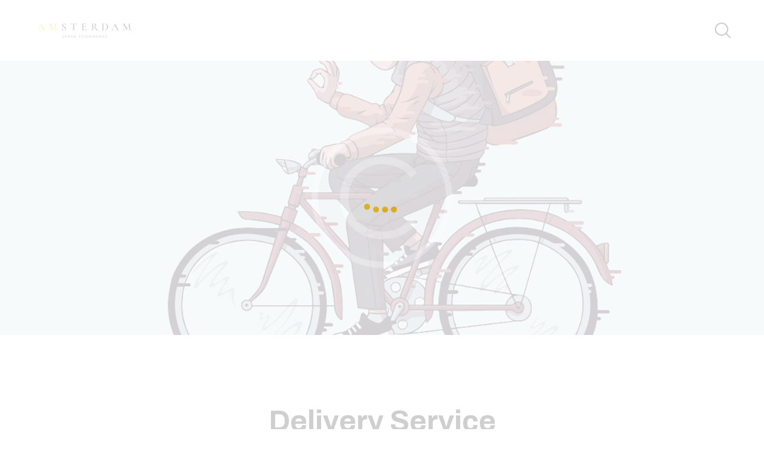

--- FILE ---
content_type: text/html; charset=UTF-8
request_url: https://amsterdamtowns.com/portfolio/delivery-service/
body_size: 24716
content:
<!DOCTYPE html>
<html lang="en-US" class="no-js
									 scheme_default										">
<head>
			<meta charset="UTF-8">
		<meta name="viewport" content="width=device-width, initial-scale=1, maximum-scale=1">
		<meta name="format-detection" content="telephone=no">
		<link rel="profile" href="//gmpg.org/xfn/11">
		<title>Delivery Service &#8211; Amsterdam Towns</title>
<meta name='robots' content='max-image-preview:large' />
<link rel='dns-prefetch' href='//fonts.googleapis.com' />
<link rel="alternate" type="application/rss+xml" title="Amsterdam Towns &raquo; Feed" href="https://amsterdamtowns.com/feed/" />
<link rel="alternate" type="application/rss+xml" title="Amsterdam Towns &raquo; Comments Feed" href="https://amsterdamtowns.com/comments/feed/" />
<link rel="alternate" type="application/rss+xml" title="Amsterdam Towns &raquo; Delivery Service Comments Feed" href="https://amsterdamtowns.com/portfolio/delivery-service/feed/" />
<meta property="og:url" content="https://amsterdamtowns.com/portfolio/delivery-service/ "/>
			<meta property="og:title" content="Delivery Service" />
			<meta property="og:description" content="




Nam ut rutrum ex, venenatis sollicitudin urna. Aliquam erat volutpat. Integer eu ipsum sem. Ut bibendum lacus vestibulum maximus suscipit. Quisque vitae nibh iaculis neque blandit euismod. Pellentesque dignissim volutpat orci at interdum. In id ipsum volutpat.



Maecenas sit amet purus eget ipsum elementum venenatis. Aenean maximus urna magna, quis rutrum mi semper non. Cras rhoncus elit non arcu hendrerit rhoncus.



Donec fringilla congue dolor porttitor magna cras vel libero hendrerit vel Sapien id urna egestas cursus interdum et malesuada fames antePrimis in faucibus duis imperdiet volutpat dolor sit amet finibusMauris elit erat, sagittis sed cursus ipsum dolor sit amet, consectetur



Nam ut rutrum ex, venenatis sollicitudin urna. Aliquam erat volutpat. Integer eu ipsum sem. Ut bibendum lacus vestibulum maximus suscipit. Quisque vitae nibh iaculis neque blandit euismod. Pellentesque dignissim volutpat orci at interdum. In id ipsum volutpat. Maecenas sit amet purus eget ipsum elementum venenatis. Aenean maximus urna magna, quis rutrum mi semper non. Cras rhoncus elit non arcu hendrerit rhoncus.











Nam ut rutrum ex, venenatis sollicitudin urna. Aliquam erat volutpat. Integer eu ipsum sem. Ut bibendum lacus vestibulum maximus suscipit. Quisque vitae nibh iaculis neque blandit euismod. Pellentesque dignissim volutpat orci at interdum. In id ipsum volutpat. Maecenas sit amet purus eget ipsum elementum venenatis. Aenean maximus urna magna, quis rutrum mi semper non. Cras rhoncus elit non arcu hendrerit rhoncus.



Lorem ipsum dolor sit amet, consectetur adipiscing elit fusce.



Donec fringilla congue dolor, ac porttitor magna cras vel libero hendrerit vel sapien id urna egestas cursus. Interdum et malesuada fames ac ante eget ipsum. primis in faucibus duis imperdiet volutpat dolor sit amet finibus. Mauris elit erat, sagittis sed cursus ipsum dolor sit amet, consectetur adipiscing elit. Donec fringilla congue dolor, ac porttitor magna cras vel libero hendrerit vel. Nam in sapien id urna egestas cursus. Interdum et malesuada fames ac ante eget ipsum primis in faucibus. 






" />  
			<meta property="og:type" content="article" />				<meta property="og:image" content="https://amsterdamtowns.com/wp-content/uploads/2019/04/post-46-copyright.jpg"/>
				<script type="8a4da157cc2c945f6f07841f-text/javascript">
window._wpemojiSettings = {"baseUrl":"https:\/\/s.w.org\/images\/core\/emoji\/14.0.0\/72x72\/","ext":".png","svgUrl":"https:\/\/s.w.org\/images\/core\/emoji\/14.0.0\/svg\/","svgExt":".svg","source":{"concatemoji":"https:\/\/amsterdamtowns.com\/wp-includes\/js\/wp-emoji-release.min.js?ver=6.2.8"}};
/*! This file is auto-generated */
!function(e,a,t){var n,r,o,i=a.createElement("canvas"),p=i.getContext&&i.getContext("2d");function s(e,t){p.clearRect(0,0,i.width,i.height),p.fillText(e,0,0);e=i.toDataURL();return p.clearRect(0,0,i.width,i.height),p.fillText(t,0,0),e===i.toDataURL()}function c(e){var t=a.createElement("script");t.src=e,t.defer=t.type="text/javascript",a.getElementsByTagName("head")[0].appendChild(t)}for(o=Array("flag","emoji"),t.supports={everything:!0,everythingExceptFlag:!0},r=0;r<o.length;r++)t.supports[o[r]]=function(e){if(p&&p.fillText)switch(p.textBaseline="top",p.font="600 32px Arial",e){case"flag":return s("\ud83c\udff3\ufe0f\u200d\u26a7\ufe0f","\ud83c\udff3\ufe0f\u200b\u26a7\ufe0f")?!1:!s("\ud83c\uddfa\ud83c\uddf3","\ud83c\uddfa\u200b\ud83c\uddf3")&&!s("\ud83c\udff4\udb40\udc67\udb40\udc62\udb40\udc65\udb40\udc6e\udb40\udc67\udb40\udc7f","\ud83c\udff4\u200b\udb40\udc67\u200b\udb40\udc62\u200b\udb40\udc65\u200b\udb40\udc6e\u200b\udb40\udc67\u200b\udb40\udc7f");case"emoji":return!s("\ud83e\udef1\ud83c\udffb\u200d\ud83e\udef2\ud83c\udfff","\ud83e\udef1\ud83c\udffb\u200b\ud83e\udef2\ud83c\udfff")}return!1}(o[r]),t.supports.everything=t.supports.everything&&t.supports[o[r]],"flag"!==o[r]&&(t.supports.everythingExceptFlag=t.supports.everythingExceptFlag&&t.supports[o[r]]);t.supports.everythingExceptFlag=t.supports.everythingExceptFlag&&!t.supports.flag,t.DOMReady=!1,t.readyCallback=function(){t.DOMReady=!0},t.supports.everything||(n=function(){t.readyCallback()},a.addEventListener?(a.addEventListener("DOMContentLoaded",n,!1),e.addEventListener("load",n,!1)):(e.attachEvent("onload",n),a.attachEvent("onreadystatechange",function(){"complete"===a.readyState&&t.readyCallback()})),(e=t.source||{}).concatemoji?c(e.concatemoji):e.wpemoji&&e.twemoji&&(c(e.twemoji),c(e.wpemoji)))}(window,document,window._wpemojiSettings);
</script>
<style type="text/css">
img.wp-smiley,
img.emoji {
	display: inline !important;
	border: none !important;
	box-shadow: none !important;
	height: 1em !important;
	width: 1em !important;
	margin: 0 0.07em !important;
	vertical-align: -0.1em !important;
	background: none !important;
	padding: 0 !important;
}
</style>
	<link property="stylesheet" rel='stylesheet' id='formidable-css' href='https://amsterdamtowns.com/wp-content/plugins/formidable/css/formidableforms.css?ver=1161931' type='text/css' media='all' />
<link property="stylesheet" rel='stylesheet' id='wp-block-library-css' href='https://amsterdamtowns.com/wp-includes/css/dist/block-library/style.min.css?ver=6.2.8' type='text/css' media='all' />
<link property="stylesheet" rel='stylesheet' id='classic-theme-styles-css' href='https://amsterdamtowns.com/wp-includes/css/classic-themes.min.css?ver=6.2.8' type='text/css' media='all' />
<style id='global-styles-inline-css' type='text/css'>
body{--wp--preset--color--black: #000000;--wp--preset--color--cyan-bluish-gray: #abb8c3;--wp--preset--color--white: #ffffff;--wp--preset--color--pale-pink: #f78da7;--wp--preset--color--vivid-red: #cf2e2e;--wp--preset--color--luminous-vivid-orange: #ff6900;--wp--preset--color--luminous-vivid-amber: #fcb900;--wp--preset--color--light-green-cyan: #7bdcb5;--wp--preset--color--vivid-green-cyan: #00d084;--wp--preset--color--pale-cyan-blue: #8ed1fc;--wp--preset--color--vivid-cyan-blue: #0693e3;--wp--preset--color--vivid-purple: #9b51e0;--wp--preset--color--bg-color: #ffffff;--wp--preset--color--bd-color: #dde6eb;--wp--preset--color--text-dark: #0f0f17;--wp--preset--color--text-light: #877c92;--wp--preset--color--text-link: #ffca17;--wp--preset--color--text-hover: #000000;--wp--preset--color--text-link-2: #ffca17;--wp--preset--color--text-hover-2: #000000;--wp--preset--color--text-link-3: #000000;--wp--preset--color--text-hover-3: #ffca17;--wp--preset--gradient--vivid-cyan-blue-to-vivid-purple: linear-gradient(135deg,rgba(6,147,227,1) 0%,rgb(155,81,224) 100%);--wp--preset--gradient--light-green-cyan-to-vivid-green-cyan: linear-gradient(135deg,rgb(122,220,180) 0%,rgb(0,208,130) 100%);--wp--preset--gradient--luminous-vivid-amber-to-luminous-vivid-orange: linear-gradient(135deg,rgba(252,185,0,1) 0%,rgba(255,105,0,1) 100%);--wp--preset--gradient--luminous-vivid-orange-to-vivid-red: linear-gradient(135deg,rgba(255,105,0,1) 0%,rgb(207,46,46) 100%);--wp--preset--gradient--very-light-gray-to-cyan-bluish-gray: linear-gradient(135deg,rgb(238,238,238) 0%,rgb(169,184,195) 100%);--wp--preset--gradient--cool-to-warm-spectrum: linear-gradient(135deg,rgb(74,234,220) 0%,rgb(151,120,209) 20%,rgb(207,42,186) 40%,rgb(238,44,130) 60%,rgb(251,105,98) 80%,rgb(254,248,76) 100%);--wp--preset--gradient--blush-light-purple: linear-gradient(135deg,rgb(255,206,236) 0%,rgb(152,150,240) 100%);--wp--preset--gradient--blush-bordeaux: linear-gradient(135deg,rgb(254,205,165) 0%,rgb(254,45,45) 50%,rgb(107,0,62) 100%);--wp--preset--gradient--luminous-dusk: linear-gradient(135deg,rgb(255,203,112) 0%,rgb(199,81,192) 50%,rgb(65,88,208) 100%);--wp--preset--gradient--pale-ocean: linear-gradient(135deg,rgb(255,245,203) 0%,rgb(182,227,212) 50%,rgb(51,167,181) 100%);--wp--preset--gradient--electric-grass: linear-gradient(135deg,rgb(202,248,128) 0%,rgb(113,206,126) 100%);--wp--preset--gradient--midnight: linear-gradient(135deg,rgb(2,3,129) 0%,rgb(40,116,252) 100%);--wp--preset--duotone--dark-grayscale: url('#wp-duotone-dark-grayscale');--wp--preset--duotone--grayscale: url('#wp-duotone-grayscale');--wp--preset--duotone--purple-yellow: url('#wp-duotone-purple-yellow');--wp--preset--duotone--blue-red: url('#wp-duotone-blue-red');--wp--preset--duotone--midnight: url('#wp-duotone-midnight');--wp--preset--duotone--magenta-yellow: url('#wp-duotone-magenta-yellow');--wp--preset--duotone--purple-green: url('#wp-duotone-purple-green');--wp--preset--duotone--blue-orange: url('#wp-duotone-blue-orange');--wp--preset--font-size--small: 13px;--wp--preset--font-size--medium: 20px;--wp--preset--font-size--large: 36px;--wp--preset--font-size--x-large: 42px;--wp--preset--spacing--20: 0.44rem;--wp--preset--spacing--30: 0.67rem;--wp--preset--spacing--40: 1rem;--wp--preset--spacing--50: 1.5rem;--wp--preset--spacing--60: 2.25rem;--wp--preset--spacing--70: 3.38rem;--wp--preset--spacing--80: 5.06rem;--wp--preset--shadow--natural: 6px 6px 9px rgba(0, 0, 0, 0.2);--wp--preset--shadow--deep: 12px 12px 50px rgba(0, 0, 0, 0.4);--wp--preset--shadow--sharp: 6px 6px 0px rgba(0, 0, 0, 0.2);--wp--preset--shadow--outlined: 6px 6px 0px -3px rgba(255, 255, 255, 1), 6px 6px rgba(0, 0, 0, 1);--wp--preset--shadow--crisp: 6px 6px 0px rgba(0, 0, 0, 1);}:where(.is-layout-flex){gap: 0.5em;}body .is-layout-flow > .alignleft{float: left;margin-inline-start: 0;margin-inline-end: 2em;}body .is-layout-flow > .alignright{float: right;margin-inline-start: 2em;margin-inline-end: 0;}body .is-layout-flow > .aligncenter{margin-left: auto !important;margin-right: auto !important;}body .is-layout-constrained > .alignleft{float: left;margin-inline-start: 0;margin-inline-end: 2em;}body .is-layout-constrained > .alignright{float: right;margin-inline-start: 2em;margin-inline-end: 0;}body .is-layout-constrained > .aligncenter{margin-left: auto !important;margin-right: auto !important;}body .is-layout-constrained > :where(:not(.alignleft):not(.alignright):not(.alignfull)){max-width: var(--wp--style--global--content-size);margin-left: auto !important;margin-right: auto !important;}body .is-layout-constrained > .alignwide{max-width: var(--wp--style--global--wide-size);}body .is-layout-flex{display: flex;}body .is-layout-flex{flex-wrap: wrap;align-items: center;}body .is-layout-flex > *{margin: 0;}:where(.wp-block-columns.is-layout-flex){gap: 2em;}.has-black-color{color: var(--wp--preset--color--black) !important;}.has-cyan-bluish-gray-color{color: var(--wp--preset--color--cyan-bluish-gray) !important;}.has-white-color{color: var(--wp--preset--color--white) !important;}.has-pale-pink-color{color: var(--wp--preset--color--pale-pink) !important;}.has-vivid-red-color{color: var(--wp--preset--color--vivid-red) !important;}.has-luminous-vivid-orange-color{color: var(--wp--preset--color--luminous-vivid-orange) !important;}.has-luminous-vivid-amber-color{color: var(--wp--preset--color--luminous-vivid-amber) !important;}.has-light-green-cyan-color{color: var(--wp--preset--color--light-green-cyan) !important;}.has-vivid-green-cyan-color{color: var(--wp--preset--color--vivid-green-cyan) !important;}.has-pale-cyan-blue-color{color: var(--wp--preset--color--pale-cyan-blue) !important;}.has-vivid-cyan-blue-color{color: var(--wp--preset--color--vivid-cyan-blue) !important;}.has-vivid-purple-color{color: var(--wp--preset--color--vivid-purple) !important;}.has-black-background-color{background-color: var(--wp--preset--color--black) !important;}.has-cyan-bluish-gray-background-color{background-color: var(--wp--preset--color--cyan-bluish-gray) !important;}.has-white-background-color{background-color: var(--wp--preset--color--white) !important;}.has-pale-pink-background-color{background-color: var(--wp--preset--color--pale-pink) !important;}.has-vivid-red-background-color{background-color: var(--wp--preset--color--vivid-red) !important;}.has-luminous-vivid-orange-background-color{background-color: var(--wp--preset--color--luminous-vivid-orange) !important;}.has-luminous-vivid-amber-background-color{background-color: var(--wp--preset--color--luminous-vivid-amber) !important;}.has-light-green-cyan-background-color{background-color: var(--wp--preset--color--light-green-cyan) !important;}.has-vivid-green-cyan-background-color{background-color: var(--wp--preset--color--vivid-green-cyan) !important;}.has-pale-cyan-blue-background-color{background-color: var(--wp--preset--color--pale-cyan-blue) !important;}.has-vivid-cyan-blue-background-color{background-color: var(--wp--preset--color--vivid-cyan-blue) !important;}.has-vivid-purple-background-color{background-color: var(--wp--preset--color--vivid-purple) !important;}.has-black-border-color{border-color: var(--wp--preset--color--black) !important;}.has-cyan-bluish-gray-border-color{border-color: var(--wp--preset--color--cyan-bluish-gray) !important;}.has-white-border-color{border-color: var(--wp--preset--color--white) !important;}.has-pale-pink-border-color{border-color: var(--wp--preset--color--pale-pink) !important;}.has-vivid-red-border-color{border-color: var(--wp--preset--color--vivid-red) !important;}.has-luminous-vivid-orange-border-color{border-color: var(--wp--preset--color--luminous-vivid-orange) !important;}.has-luminous-vivid-amber-border-color{border-color: var(--wp--preset--color--luminous-vivid-amber) !important;}.has-light-green-cyan-border-color{border-color: var(--wp--preset--color--light-green-cyan) !important;}.has-vivid-green-cyan-border-color{border-color: var(--wp--preset--color--vivid-green-cyan) !important;}.has-pale-cyan-blue-border-color{border-color: var(--wp--preset--color--pale-cyan-blue) !important;}.has-vivid-cyan-blue-border-color{border-color: var(--wp--preset--color--vivid-cyan-blue) !important;}.has-vivid-purple-border-color{border-color: var(--wp--preset--color--vivid-purple) !important;}.has-vivid-cyan-blue-to-vivid-purple-gradient-background{background: var(--wp--preset--gradient--vivid-cyan-blue-to-vivid-purple) !important;}.has-light-green-cyan-to-vivid-green-cyan-gradient-background{background: var(--wp--preset--gradient--light-green-cyan-to-vivid-green-cyan) !important;}.has-luminous-vivid-amber-to-luminous-vivid-orange-gradient-background{background: var(--wp--preset--gradient--luminous-vivid-amber-to-luminous-vivid-orange) !important;}.has-luminous-vivid-orange-to-vivid-red-gradient-background{background: var(--wp--preset--gradient--luminous-vivid-orange-to-vivid-red) !important;}.has-very-light-gray-to-cyan-bluish-gray-gradient-background{background: var(--wp--preset--gradient--very-light-gray-to-cyan-bluish-gray) !important;}.has-cool-to-warm-spectrum-gradient-background{background: var(--wp--preset--gradient--cool-to-warm-spectrum) !important;}.has-blush-light-purple-gradient-background{background: var(--wp--preset--gradient--blush-light-purple) !important;}.has-blush-bordeaux-gradient-background{background: var(--wp--preset--gradient--blush-bordeaux) !important;}.has-luminous-dusk-gradient-background{background: var(--wp--preset--gradient--luminous-dusk) !important;}.has-pale-ocean-gradient-background{background: var(--wp--preset--gradient--pale-ocean) !important;}.has-electric-grass-gradient-background{background: var(--wp--preset--gradient--electric-grass) !important;}.has-midnight-gradient-background{background: var(--wp--preset--gradient--midnight) !important;}.has-small-font-size{font-size: var(--wp--preset--font-size--small) !important;}.has-medium-font-size{font-size: var(--wp--preset--font-size--medium) !important;}.has-large-font-size{font-size: var(--wp--preset--font-size--large) !important;}.has-x-large-font-size{font-size: var(--wp--preset--font-size--x-large) !important;}
.wp-block-navigation a:where(:not(.wp-element-button)){color: inherit;}
:where(.wp-block-columns.is-layout-flex){gap: 2em;}
.wp-block-pullquote{font-size: 1.5em;line-height: 1.6;}
</style>
<link property="stylesheet" rel='stylesheet' id='contact-form-7-css' href='https://amsterdamtowns.com/wp-content/plugins/contact-form-7/includes/css/styles.css?ver=5.7.7' type='text/css' media='all' />
<link property="stylesheet" rel='stylesheet' id='esg-plugin-settings-css' href='https://amsterdamtowns.com/wp-content/plugins/essential-grid/public/assets/css/settings.css?ver=3.0.18' type='text/css' media='all' />
<link property="stylesheet" rel='stylesheet' id='tp-fontello-css' href='https://amsterdamtowns.com/wp-content/plugins/essential-grid/public/assets/font/fontello/css/fontello.css?ver=3.0.18' type='text/css' media='all' />
<link property="stylesheet" rel='stylesheet' id='trx_addons-icons-css' href='https://amsterdamtowns.com/wp-content/plugins/trx_addons/css/font-icons/css/trx_addons_icons.css' type='text/css' media='all' />
<link property="stylesheet" rel='stylesheet' id='jquery-swiper-css' href='https://amsterdamtowns.com/wp-content/plugins/trx_addons/js/swiper/swiper.min.css' type='text/css' media='all' />
<link property="stylesheet" rel='stylesheet' id='magnific-popup-css' href='https://amsterdamtowns.com/wp-content/plugins/trx_addons/js/magnific/magnific-popup.min.css' type='text/css' media='all' />
<link property="stylesheet" rel='stylesheet' id='trx_addons-css' href='https://amsterdamtowns.com/wp-content/plugins/trx_addons/css/__styles.css' type='text/css' media='all' />
<link property="stylesheet" rel='stylesheet' id='trx_addons-animation-css' href='https://amsterdamtowns.com/wp-content/plugins/trx_addons/css/trx_addons.animation.css' type='text/css' media='all' />
<link property="stylesheet" rel='stylesheet' id='quanzo-parent-style-css' href='https://amsterdamtowns.com/wp-content/themes/quanzo/style.css?ver=6.2.8' type='text/css' media='all' />
<link property="stylesheet" rel='stylesheet' id='elementor-icons-css' href='https://amsterdamtowns.com/wp-content/plugins/elementor/assets/lib/eicons/css/elementor-icons.min.css?ver=5.20.0' type='text/css' media='all' />
<link property="stylesheet" rel='stylesheet' id='elementor-frontend-legacy-css' href='https://amsterdamtowns.com/wp-content/plugins/elementor/assets/css/frontend-legacy.min.css?ver=3.14.1' type='text/css' media='all' />
<link property="stylesheet" rel='stylesheet' id='elementor-frontend-css' href='https://amsterdamtowns.com/wp-content/plugins/elementor/assets/css/frontend.min.css?ver=3.14.1' type='text/css' media='all' />
<style id='elementor-frontend-inline-css' type='text/css'>
.elementor-kit-6546{--e-global-color-primary:#FFC917;--e-global-color-secondary:#54595F;--e-global-color-text:#7A7A7A;--e-global-color-accent:#61CE70;--e-global-color-6cc493fe:#FFC917;--e-global-color-7f5c3b3c:#4054B2;--e-global-color-6f45ba37:#23A455;--e-global-color-7846ba9f:#000;--e-global-color-7ab94a28:#FFF;--e-global-color-26a69574:#020101;--e-global-typography-primary-font-family:"Roboto";--e-global-typography-primary-font-weight:600;--e-global-typography-secondary-font-family:"Roboto Slab";--e-global-typography-secondary-font-weight:400;--e-global-typography-text-font-family:"Roboto";--e-global-typography-text-font-weight:400;--e-global-typography-accent-font-family:"Roboto";--e-global-typography-accent-font-weight:500;}.elementor-section.elementor-section-boxed > .elementor-container{max-width:1140px;}.e-con{--container-max-width:1140px;}.elementor-widget:not(:last-child){margin-bottom:0px;}.elementor-element{--widgets-spacing:0px;}{}h1.entry-title{display:var(--page-title-display);}@media(max-width:1024px){.elementor-section.elementor-section-boxed > .elementor-container{max-width:1024px;}.e-con{--container-max-width:1024px;}}@media(max-width:767px){.elementor-section.elementor-section-boxed > .elementor-container{max-width:767px;}.e-con{--container-max-width:767px;}}
</style>
<link property="stylesheet" rel='stylesheet' id='swiper-css' href='https://amsterdamtowns.com/wp-content/plugins/elementor/assets/lib/swiper/css/swiper.min.css?ver=5.3.6' type='text/css' media='all' />
<link property="stylesheet" rel='stylesheet' id='font-awesome-5-all-css' href='https://amsterdamtowns.com/wp-content/plugins/elementor/assets/lib/font-awesome/css/all.min.css?ver=3.14.1' type='text/css' media='all' />
<link property="stylesheet" rel='stylesheet' id='font-awesome-4-shim-css' href='https://amsterdamtowns.com/wp-content/plugins/elementor/assets/lib/font-awesome/css/v4-shims.min.css?ver=3.14.1' type='text/css' media='all' />
<link property="stylesheet" rel='stylesheet' id='google-fonts-1-css' href='https://fonts.googleapis.com/css?family=Roboto%3A100%2C100italic%2C200%2C200italic%2C300%2C300italic%2C400%2C400italic%2C500%2C500italic%2C600%2C600italic%2C700%2C700italic%2C800%2C800italic%2C900%2C900italic%7CRoboto+Slab%3A100%2C100italic%2C200%2C200italic%2C300%2C300italic%2C400%2C400italic%2C500%2C500italic%2C600%2C600italic%2C700%2C700italic%2C800%2C800italic%2C900%2C900italic&#038;display=auto&#038;ver=6.2.8' type='text/css' media='all' />
<link property="stylesheet" rel='stylesheet' id='eael-general-css' href='https://amsterdamtowns.com/wp-content/plugins/essential-addons-for-elementor-lite/assets/front-end/css/view/general.min.css?ver=5.8.0' type='text/css' media='all' />
<link property="stylesheet" rel='stylesheet' id='wpgdprc-front-css-css' href='https://amsterdamtowns.com/wp-content/plugins/wp-gdpr-compliance/Assets/css/front.css?ver=1681409152' type='text/css' media='all' />
<style id='wpgdprc-front-css-inline-css' type='text/css'>
:root{--wp-gdpr--bar--background-color: #000000;--wp-gdpr--bar--color: #ffffff;--wp-gdpr--button--background-color: #000000;--wp-gdpr--button--background-color--darken: #000000;--wp-gdpr--button--color: #ffffff;}
</style>
<link property="stylesheet" rel='stylesheet' id='js_composer_front-css' href='https://amsterdamtowns.com/wp-content/plugins/js_composer/assets/css/js_composer.min.css?ver=6.13.0' type='text/css' media='all' />
<link property="stylesheet" rel='stylesheet' id='quanzo-font-Overpass-css' href='https://amsterdamtowns.com/wp-content/themes/quanzo/css/font-face/Overpass/stylesheet.css' type='text/css' media='all' />
<link property="stylesheet" rel='stylesheet' id='quanzo-font-google_fonts-css' href='https://fonts.googleapis.com/css?family=Archivo:400,600,700&#038;subset=latin,latin-ext' type='text/css' media='all' />
<link property="stylesheet" rel='stylesheet' id='quanzo-icons-css' href='https://amsterdamtowns.com/wp-content/themes/quanzo/css/font-icons/css/fontello.css' type='text/css' media='all' />
<link property="stylesheet" rel='stylesheet' id='quanzo-main-css' href='https://amsterdamtowns.com/wp-content/themes/quanzo/style.css' type='text/css' media='all' />
<style id='quanzo-main-inline-css' type='text/css'>
.post-navigation .nav-previous a .nav-arrow { background-image: url(https://amsterdamtowns.com/wp-content/uploads/2019/04/post-47-copyright-370x208.jpg); }.post-navigation .nav-next a .nav-arrow { background-image: url(https://amsterdamtowns.com/wp-content/uploads/2019/04/post-45-copyright-370x208.jpg); }
</style>
<link property="stylesheet" rel='stylesheet' id='mediaelement-css' href='https://amsterdamtowns.com/wp-includes/js/mediaelement/mediaelementplayer-legacy.min.css?ver=4.2.17' type='text/css' media='all' />
<link property="stylesheet" rel='stylesheet' id='wp-mediaelement-css' href='https://amsterdamtowns.com/wp-includes/js/mediaelement/wp-mediaelement.min.css?ver=6.2.8' type='text/css' media='all' />
<link property="stylesheet" rel='stylesheet' id='quanzo-plugins-css' href='https://amsterdamtowns.com/wp-content/themes/quanzo/css/__plugins.css' type='text/css' media='all' />
<link property="stylesheet" rel='stylesheet' id='quanzo-skin-royalblue-css' href='https://amsterdamtowns.com/wp-content/themes/quanzo/skins/royalblue/skin.css' type='text/css' media='all' />
<link property="stylesheet" rel='stylesheet' id='quanzo-custom-css' href='https://amsterdamtowns.com/wp-content/themes/quanzo/css/__custom.css' type='text/css' media='all' />
<link property="stylesheet" rel='stylesheet' id='quanzo-color-default-css' href='https://amsterdamtowns.com/wp-content/themes/quanzo/css/__colors-default.css' type='text/css' media='all' />
<link property="stylesheet" rel='stylesheet' id='quanzo-color-dark-css' href='https://amsterdamtowns.com/wp-content/themes/quanzo/css/__colors-dark.css' type='text/css' media='all' />
<link property="stylesheet" rel='stylesheet' id='quanzo-child-css' href='https://amsterdamtowns.com/wp-content/themes/quanzo-child/style.css' type='text/css' media='all' />
<link property="stylesheet" rel='stylesheet' id='trx_addons-responsive-css' href='https://amsterdamtowns.com/wp-content/plugins/trx_addons/css/__responsive.css' type='text/css' media='all' />
<link property="stylesheet" rel='stylesheet' id='quanzo-responsive-css' href='https://amsterdamtowns.com/wp-content/themes/quanzo/css/__responsive.css' type='text/css' media='all' />
<link property="stylesheet" rel='stylesheet' id='quanzo-skin-royalblue-responsive-css' href='https://amsterdamtowns.com/wp-content/themes/quanzo/skins/royalblue/skin-responsive.css' type='text/css' media='all' />
<link rel="preconnect" href="https://fonts.gstatic.com/" crossorigin><script type="8a4da157cc2c945f6f07841f-text/javascript" src='https://amsterdamtowns.com/wp-includes/js/jquery/jquery.min.js?ver=3.6.4' id='jquery-core-js'></script>
<script type="8a4da157cc2c945f6f07841f-text/javascript" src='https://amsterdamtowns.com/wp-includes/js/jquery/jquery-migrate.min.js?ver=3.4.0' id='jquery-migrate-js'></script>
<script type="8a4da157cc2c945f6f07841f-text/javascript" src='https://amsterdamtowns.com/wp-content/plugins/elementor/assets/lib/font-awesome/js/v4-shims.min.js?ver=3.14.1' id='font-awesome-4-shim-js'></script>
<script type="8a4da157cc2c945f6f07841f-text/javascript" id='wpgdprc-front-js-js-extra'>
/* <![CDATA[ */
var wpgdprcFront = {"ajaxUrl":"https:\/\/amsterdamtowns.com\/wp-admin\/admin-ajax.php","ajaxNonce":"baaaa6bbdf","ajaxArg":"security","pluginPrefix":"wpgdprc","blogId":"1","isMultiSite":"","locale":"en_US","showSignUpModal":"","showFormModal":"","cookieName":"wpgdprc-consent","consentVersion":"","path":"\/","prefix":"wpgdprc"};
/* ]]> */
</script>
<script type="8a4da157cc2c945f6f07841f-text/javascript" src='https://amsterdamtowns.com/wp-content/plugins/wp-gdpr-compliance/Assets/js/front.min.js?ver=1681409152' id='wpgdprc-front-js-js'></script>
<link rel="https://api.w.org/" href="https://amsterdamtowns.com/wp-json/" /><link rel="alternate" type="application/json" href="https://amsterdamtowns.com/wp-json/wp/v2/cpt_portfolio/437" /><link rel="EditURI" type="application/rsd+xml" title="RSD" href="https://amsterdamtowns.com/xmlrpc.php?rsd" />
<link rel="wlwmanifest" type="application/wlwmanifest+xml" href="https://amsterdamtowns.com/wp-includes/wlwmanifest.xml" />
<meta name="generator" content="WordPress 6.2.8" />
<link rel="canonical" href="https://amsterdamtowns.com/portfolio/delivery-service/" />
<link rel='shortlink' href='https://amsterdamtowns.com/?p=437' />
<link rel="alternate" type="application/json+oembed" href="https://amsterdamtowns.com/wp-json/oembed/1.0/embed?url=https%3A%2F%2Famsterdamtowns.com%2Fportfolio%2Fdelivery-service%2F" />
<link rel="alternate" type="text/xml+oembed" href="https://amsterdamtowns.com/wp-json/oembed/1.0/embed?url=https%3A%2F%2Famsterdamtowns.com%2Fportfolio%2Fdelivery-service%2F&#038;format=xml" />
			<style type="text/css">
			<!--
				#page_preloader {
					background-color: #ffffff !important;				}
			-->
			</style>
			<script type="8a4da157cc2c945f6f07841f-text/javascript">document.documentElement.className += " js";</script>
<meta name="generator" content="Elementor 3.14.1; features: a11y_improvements, additional_custom_breakpoints; settings: css_print_method-internal, google_font-enabled, font_display-auto">
<meta name="generator" content="Powered by WPBakery Page Builder - drag and drop page builder for WordPress."/>
<meta name="generator" content="Powered by Slider Revolution 6.6.14 - responsive, Mobile-Friendly Slider Plugin for WordPress with comfortable drag and drop interface." />
<link rel="icon" href="https://amsterdamtowns.com/wp-content/uploads/2020/06/rise-dev-Logo-smaller-90x90.png" sizes="32x32" />
<link rel="icon" href="https://amsterdamtowns.com/wp-content/uploads/2020/06/rise-dev-Logo-smaller.png" sizes="192x192" />
<link rel="apple-touch-icon" href="https://amsterdamtowns.com/wp-content/uploads/2020/06/rise-dev-Logo-smaller.png" />
<meta name="msapplication-TileImage" content="https://amsterdamtowns.com/wp-content/uploads/2020/06/rise-dev-Logo-smaller.png" />
<script type="8a4da157cc2c945f6f07841f-text/javascript">function setREVStartSize(e){
			//window.requestAnimationFrame(function() {
				window.RSIW = window.RSIW===undefined ? window.innerWidth : window.RSIW;
				window.RSIH = window.RSIH===undefined ? window.innerHeight : window.RSIH;
				try {
					var pw = document.getElementById(e.c).parentNode.offsetWidth,
						newh;
					pw = pw===0 || isNaN(pw) || (e.l=="fullwidth" || e.layout=="fullwidth") ? window.RSIW : pw;
					e.tabw = e.tabw===undefined ? 0 : parseInt(e.tabw);
					e.thumbw = e.thumbw===undefined ? 0 : parseInt(e.thumbw);
					e.tabh = e.tabh===undefined ? 0 : parseInt(e.tabh);
					e.thumbh = e.thumbh===undefined ? 0 : parseInt(e.thumbh);
					e.tabhide = e.tabhide===undefined ? 0 : parseInt(e.tabhide);
					e.thumbhide = e.thumbhide===undefined ? 0 : parseInt(e.thumbhide);
					e.mh = e.mh===undefined || e.mh=="" || e.mh==="auto" ? 0 : parseInt(e.mh,0);
					if(e.layout==="fullscreen" || e.l==="fullscreen")
						newh = Math.max(e.mh,window.RSIH);
					else{
						e.gw = Array.isArray(e.gw) ? e.gw : [e.gw];
						for (var i in e.rl) if (e.gw[i]===undefined || e.gw[i]===0) e.gw[i] = e.gw[i-1];
						e.gh = e.el===undefined || e.el==="" || (Array.isArray(e.el) && e.el.length==0)? e.gh : e.el;
						e.gh = Array.isArray(e.gh) ? e.gh : [e.gh];
						for (var i in e.rl) if (e.gh[i]===undefined || e.gh[i]===0) e.gh[i] = e.gh[i-1];
											
						var nl = new Array(e.rl.length),
							ix = 0,
							sl;
						e.tabw = e.tabhide>=pw ? 0 : e.tabw;
						e.thumbw = e.thumbhide>=pw ? 0 : e.thumbw;
						e.tabh = e.tabhide>=pw ? 0 : e.tabh;
						e.thumbh = e.thumbhide>=pw ? 0 : e.thumbh;
						for (var i in e.rl) nl[i] = e.rl[i]<window.RSIW ? 0 : e.rl[i];
						sl = nl[0];
						for (var i in nl) if (sl>nl[i] && nl[i]>0) { sl = nl[i]; ix=i;}
						var m = pw>(e.gw[ix]+e.tabw+e.thumbw) ? 1 : (pw-(e.tabw+e.thumbw)) / (e.gw[ix]);
						newh =  (e.gh[ix] * m) + (e.tabh + e.thumbh);
					}
					var el = document.getElementById(e.c);
					if (el!==null && el) el.style.height = newh+"px";
					el = document.getElementById(e.c+"_wrapper");
					if (el!==null && el) {
						el.style.height = newh+"px";
						el.style.display = "block";
					}
				} catch(e){
					console.log("Failure at Presize of Slider:" + e)
				}
			//});
		  };</script>
<noscript><style> .wpb_animate_when_almost_visible { opacity: 1; }</style></noscript><style type="text/css" id="trx_addons-inline-styles-inline-css">.trx_addons_inline_2125949619 img{max-height:1.7em;}.trx_addons_inline_2013146139 img{max-height:1.7em;}.trx_addons_inline_1591397200{min-height:657px;;background-image:url(https://amsterdamtowns.com/wp-content/uploads/2019/04/post-46-copyright.jpg);}</style>
<style id="elementor-post-2101">.elementor-2101 .elementor-element.elementor-element-57a35310 > .elementor-container > .elementor-row > .elementor-column > .elementor-column-wrap > .elementor-widget-wrap{align-content:center;align-items:center;}.elementor-2101 .elementor-element.elementor-element-32055e8b .logo_image{max-height:1.7em;}.elementor-2101 .elementor-element.elementor-element-32055e8b > .elementor-widget-container{margin:5px 0px 0px 0px;}.elementor-2101 .elementor-element.elementor-element-ae05753 > .elementor-container > .elementor-row > .elementor-column > .elementor-column-wrap > .elementor-widget-wrap{align-content:center;align-items:center;}.elementor-2101 .elementor-element.elementor-element-4560239 .logo_image{max-height:1.7em;}.elementor-2101 .elementor-element.elementor-element-4560239 > .elementor-widget-container{margin:5px 0px 0px 0px;}.elementor-2101 .elementor-element.elementor-element-a0b2eba{padding:0px 0px 0px 0px;}.elementor-2101 .elementor-element.elementor-element-10f5970 .sc_layouts_featured{min-height:657px;}.elementor-2101 .elementor-element.elementor-element-313f9e1{--spacer-size:120px;}.elementor-2101 .elementor-element.elementor-element-f0bc4d8{--spacer-size:40px;}.elementor-2101 .elementor-element.elementor-element-06ef8bb{padding:0% 5% 0% 5%;}.elementor-2101 .elementor-element.elementor-element-cc82ccc > .elementor-element-populated.elementor-column-wrap{padding:0em 0em 0em 0em;}@media(min-width:768px){.elementor-2101 .elementor-element.elementor-element-2160fb75{width:19.974%;}.elementor-2101 .elementor-element.elementor-element-4b7bba45{width:60.051%;}.elementor-2101 .elementor-element.elementor-element-6107a296{width:19.975%;}}@media(max-width:1024px){.elementor-2101 .elementor-element.elementor-element-32055e8b > .elementor-widget-container{margin:2px 0px 0px 0px;}.elementor-2101 .elementor-element.elementor-element-4560239 > .elementor-widget-container{margin:2px 0px 0px 0px;}.elementor-2101 .elementor-element.elementor-element-313f9e1{--spacer-size:90px;}}@media(max-width:767px){.elementor-2101 .elementor-element.elementor-element-9a73537{width:50%;}.elementor-2101 .elementor-element.elementor-element-5c7485f{width:50%;}.elementor-2101 .elementor-element.elementor-element-313f9e1{--spacer-size:60px;}}</style>
<style>.elementor-2101 .elementor-element.elementor-element-57a35310 > .elementor-container > .elementor-row > .elementor-column > .elementor-column-wrap > .elementor-widget-wrap{align-content:center;align-items:center;}.elementor-2101 .elementor-element.elementor-element-32055e8b .logo_image{max-height:1.7em;}.elementor-2101 .elementor-element.elementor-element-32055e8b > .elementor-widget-container{margin:5px 0px 0px 0px;}.elementor-2101 .elementor-element.elementor-element-ae05753 > .elementor-container > .elementor-row > .elementor-column > .elementor-column-wrap > .elementor-widget-wrap{align-content:center;align-items:center;}.elementor-2101 .elementor-element.elementor-element-4560239 .logo_image{max-height:1.7em;}.elementor-2101 .elementor-element.elementor-element-4560239 > .elementor-widget-container{margin:5px 0px 0px 0px;}.elementor-2101 .elementor-element.elementor-element-a0b2eba{padding:0px 0px 0px 0px;}.elementor-2101 .elementor-element.elementor-element-10f5970 .sc_layouts_featured{min-height:657px;}.elementor-2101 .elementor-element.elementor-element-313f9e1{--spacer-size:120px;}.elementor-2101 .elementor-element.elementor-element-f0bc4d8{--spacer-size:40px;}.elementor-2101 .elementor-element.elementor-element-06ef8bb{padding:0% 5% 0% 5%;}.elementor-2101 .elementor-element.elementor-element-cc82ccc > .elementor-element-populated.elementor-column-wrap{padding:0em 0em 0em 0em;}@media(min-width:768px){.elementor-2101 .elementor-element.elementor-element-2160fb75{width:19.974%;}.elementor-2101 .elementor-element.elementor-element-4b7bba45{width:60.051%;}.elementor-2101 .elementor-element.elementor-element-6107a296{width:19.975%;}}@media(max-width:1024px){.elementor-2101 .elementor-element.elementor-element-32055e8b > .elementor-widget-container{margin:2px 0px 0px 0px;}.elementor-2101 .elementor-element.elementor-element-4560239 > .elementor-widget-container{margin:2px 0px 0px 0px;}.elementor-2101 .elementor-element.elementor-element-313f9e1{--spacer-size:90px;}}@media(max-width:767px){.elementor-2101 .elementor-element.elementor-element-9a73537{width:50%;}.elementor-2101 .elementor-element.elementor-element-5c7485f{width:50%;}.elementor-2101 .elementor-element.elementor-element-313f9e1{--spacer-size:60px;}}</style>
<style id="elementor-post-513">.elementor-513 .elementor-element.elementor-element-6312e438 > .elementor-container > .elementor-row > .elementor-column > .elementor-column-wrap > .elementor-widget-wrap{align-content:center;align-items:center;}.elementor-513 .elementor-element.elementor-element-6312e438{transition:background 0.3s, border 0.3s, border-radius 0.3s, box-shadow 0.3s;}.elementor-513 .elementor-element.elementor-element-6312e438 > .elementor-background-overlay{transition:background 0.3s, border-radius 0.3s, opacity 0.3s;}.elementor-513 .elementor-element.elementor-element-7729f613:not(.elementor-motion-effects-element-type-background) > .elementor-column-wrap, .elementor-513 .elementor-element.elementor-element-7729f613 > .elementor-column-wrap > .elementor-motion-effects-container > .elementor-motion-effects-layer{background-color:#0F0F17;}.elementor-513 .elementor-element.elementor-element-7729f613 > .elementor-element-populated{transition:background 0.3s, border 0.3s, border-radius 0.3s, box-shadow 0.3s;}.elementor-513 .elementor-element.elementor-element-7729f613 > .elementor-element-populated > .elementor-background-overlay{transition:background 0.3s, border-radius 0.3s, opacity 0.3s;}.elementor-513 .elementor-element.elementor-element-7729f613 > .elementor-element-populated.elementor-column-wrap{padding:20% 15% 20% 15%;}.elementor-513 .elementor-element.elementor-element-660e0b1d{--spacer-size:28px;}.elementor-513 .elementor-element.elementor-element-6e7bdb4c{text-align:center;}.elementor-513 .elementor-element.elementor-element-6e7bdb4c .elementor-heading-title{color:#FFC917;font-family:"PT Serif", Sans-serif;font-weight:400;line-height:1.2em;}.elementor-513 .elementor-element.elementor-element-4c27b17b{--spacer-size:23px;}.elementor-513 .elementor-element.elementor-element-27963a78{text-align:center;}.elementor-513 .elementor-element.elementor-element-27963a78 .elementor-heading-title{color:#FFFFFF;font-family:"PT Serif", Sans-serif;font-weight:400;line-height:1.2em;}.elementor-513 .elementor-element.elementor-element-42433ef8:not(.elementor-motion-effects-element-type-background), .elementor-513 .elementor-element.elementor-element-42433ef8 > .elementor-motion-effects-container > .elementor-motion-effects-layer{background-color:#FFFFFF;}.elementor-513 .elementor-element.elementor-element-42433ef8{transition:background 0.3s, border 0.3s, border-radius 0.3s, box-shadow 0.3s;}.elementor-513 .elementor-element.elementor-element-42433ef8 > .elementor-background-overlay{transition:background 0.3s, border-radius 0.3s, opacity 0.3s;}.elementor-513 .elementor-element.elementor-element-590a2548 > .elementor-element-populated{transition:background 0.3s, border 0.3s, border-radius 0.3s, box-shadow 0.3s;}.elementor-513 .elementor-element.elementor-element-590a2548 > .elementor-element-populated > .elementor-background-overlay{transition:background 0.3s, border-radius 0.3s, opacity 0.3s;}.elementor-513 .elementor-element.elementor-element-44d44c8e{--spacer-size:50px;}.elementor-513 .elementor-element.elementor-element-6bd02bd0:not(.elementor-motion-effects-element-type-background), .elementor-513 .elementor-element.elementor-element-6bd02bd0 > .elementor-motion-effects-container > .elementor-motion-effects-layer{background-color:#FFFFFF;}.elementor-513 .elementor-element.elementor-element-6bd02bd0{transition:background 0.3s, border 0.3s, border-radius 0.3s, box-shadow 0.3s;}.elementor-513 .elementor-element.elementor-element-6bd02bd0 > .elementor-background-overlay{transition:background 0.3s, border-radius 0.3s, opacity 0.3s;}.elementor-513 .elementor-element.elementor-element-10b4c7c1:not(.elementor-motion-effects-element-type-background) > .elementor-column-wrap, .elementor-513 .elementor-element.elementor-element-10b4c7c1 > .elementor-column-wrap > .elementor-motion-effects-container > .elementor-motion-effects-layer{background-color:#FFFFFF;}.elementor-513 .elementor-element.elementor-element-10b4c7c1 > .elementor-element-populated{transition:background 0.3s, border 0.3s, border-radius 0.3s, box-shadow 0.3s;}.elementor-513 .elementor-element.elementor-element-10b4c7c1 > .elementor-element-populated > .elementor-background-overlay{transition:background 0.3s, border-radius 0.3s, opacity 0.3s;}.elementor-513 .elementor-element.elementor-element-bb414de{text-align:left;}.elementor-513 .elementor-element.elementor-element-71eb30e:not(.elementor-motion-effects-element-type-background) > .elementor-column-wrap, .elementor-513 .elementor-element.elementor-element-71eb30e > .elementor-column-wrap > .elementor-motion-effects-container > .elementor-motion-effects-layer{background-color:#FFFFFF;}.elementor-513 .elementor-element.elementor-element-71eb30e > .elementor-element-populated{transition:background 0.3s, border 0.3s, border-radius 0.3s, box-shadow 0.3s;}.elementor-513 .elementor-element.elementor-element-71eb30e > .elementor-element-populated > .elementor-background-overlay{transition:background 0.3s, border-radius 0.3s, opacity 0.3s;}.elementor-513 .elementor-element.elementor-element-2c35f69e{text-align:right;}.elementor-513 .elementor-element.elementor-element-118faa6e{text-align:right;}.elementor-513 .elementor-element.elementor-element-4972ee75 .elementor-repeater-item-6e1beeb.elementor-social-icon{background-color:#FFC917;}.elementor-513 .elementor-element.elementor-element-4972ee75 .elementor-repeater-item-1007bcb.elementor-social-icon{background-color:#FFC917;}.elementor-513 .elementor-element.elementor-element-4972ee75{--grid-template-columns:repeat(0, auto);--grid-column-gap:5px;--grid-row-gap:0px;}.elementor-513 .elementor-element.elementor-element-4972ee75 .elementor-widget-container{text-align:right;}.elementor-513 .elementor-element.elementor-element-4972ee75 > .elementor-widget-container{margin:12px 0px 0px 0px;}.elementor-513 .elementor-element.elementor-element-4a1b40c:not(.elementor-motion-effects-element-type-background), .elementor-513 .elementor-element.elementor-element-4a1b40c > .elementor-motion-effects-container > .elementor-motion-effects-layer{background-color:#FFFFFF;}.elementor-513 .elementor-element.elementor-element-4a1b40c{transition:background 0.3s, border 0.3s, border-radius 0.3s, box-shadow 0.3s;}.elementor-513 .elementor-element.elementor-element-4a1b40c > .elementor-background-overlay{transition:background 0.3s, border-radius 0.3s, opacity 0.3s;}.elementor-513 .elementor-element.elementor-element-c46e070{text-align:center;}.elementor-513 .elementor-element.elementor-element-36e31a66{text-align:center;}.elementor-513 .elementor-element.elementor-element-6c2b845:not(.elementor-motion-effects-element-type-background), .elementor-513 .elementor-element.elementor-element-6c2b845 > .elementor-motion-effects-container > .elementor-motion-effects-layer{background-color:#FFFFFF;}.elementor-513 .elementor-element.elementor-element-6c2b845{transition:background 0.3s, border 0.3s, border-radius 0.3s, box-shadow 0.3s;}.elementor-513 .elementor-element.elementor-element-6c2b845 > .elementor-background-overlay{transition:background 0.3s, border-radius 0.3s, opacity 0.3s;}.elementor-513 .elementor-element.elementor-element-2fe56cf5 .elementor-repeater-item-6e1beeb.elementor-social-icon{background-color:#FFC917;}.elementor-513 .elementor-element.elementor-element-2fe56cf5 .elementor-repeater-item-1007bcb.elementor-social-icon{background-color:#FFC917;}.elementor-513 .elementor-element.elementor-element-2fe56cf5{--grid-template-columns:repeat(0, auto);--grid-column-gap:5px;--grid-row-gap:0px;}.elementor-513 .elementor-element.elementor-element-2fe56cf5 .elementor-widget-container{text-align:center;}.elementor-513 .elementor-element.elementor-element-2fe56cf5 > .elementor-widget-container{margin:12px 0px 0px 0px;}.elementor-513 .elementor-element.elementor-element-333ecd77{text-align:right;}@media(max-width:1024px){.elementor-513 .elementor-element.elementor-element-660e0b1d{--spacer-size:20px;}.elementor-513 .elementor-element.elementor-element-4a1b40c{margin-top:179px;margin-bottom:0px;}}@media(max-width:767px){.elementor-513 .elementor-element.elementor-element-7729f613 > .elementor-element-populated.elementor-column-wrap{padding:10% 8% 10% 8%;}.elementor-513 .elementor-element.elementor-element-660e0b1d{--spacer-size:10px;}.elementor-513 .elementor-element.elementor-element-10b4c7c1{width:50%;}.elementor-513 .elementor-element.elementor-element-71eb30e{width:70%;}.elementor-513 .elementor-element.elementor-element-4a1b40c{margin-top:0px;margin-bottom:0px;}.elementor-513 .elementor-element.elementor-element-64fea3f0{width:50%;}.elementor-513 .elementor-element.elementor-element-2df954e3{width:50%;}.elementor-513 .elementor-element.elementor-element-36e31a66 > .elementor-widget-container{margin:46px 1px 1px 1px;}}</style>
<style>.elementor-513 .elementor-element.elementor-element-6312e438 > .elementor-container > .elementor-row > .elementor-column > .elementor-column-wrap > .elementor-widget-wrap{align-content:center;align-items:center;}.elementor-513 .elementor-element.elementor-element-6312e438{transition:background 0.3s, border 0.3s, border-radius 0.3s, box-shadow 0.3s;}.elementor-513 .elementor-element.elementor-element-6312e438 > .elementor-background-overlay{transition:background 0.3s, border-radius 0.3s, opacity 0.3s;}.elementor-513 .elementor-element.elementor-element-7729f613:not(.elementor-motion-effects-element-type-background) > .elementor-column-wrap, .elementor-513 .elementor-element.elementor-element-7729f613 > .elementor-column-wrap > .elementor-motion-effects-container > .elementor-motion-effects-layer{background-color:#0F0F17;}.elementor-513 .elementor-element.elementor-element-7729f613 > .elementor-element-populated{transition:background 0.3s, border 0.3s, border-radius 0.3s, box-shadow 0.3s;}.elementor-513 .elementor-element.elementor-element-7729f613 > .elementor-element-populated > .elementor-background-overlay{transition:background 0.3s, border-radius 0.3s, opacity 0.3s;}.elementor-513 .elementor-element.elementor-element-7729f613 > .elementor-element-populated.elementor-column-wrap{padding:20% 15% 20% 15%;}.elementor-513 .elementor-element.elementor-element-660e0b1d{--spacer-size:28px;}.elementor-513 .elementor-element.elementor-element-6e7bdb4c{text-align:center;}.elementor-513 .elementor-element.elementor-element-6e7bdb4c .elementor-heading-title{color:#FFC917;font-family:"PT Serif", Sans-serif;font-weight:400;line-height:1.2em;}.elementor-513 .elementor-element.elementor-element-4c27b17b{--spacer-size:23px;}.elementor-513 .elementor-element.elementor-element-27963a78{text-align:center;}.elementor-513 .elementor-element.elementor-element-27963a78 .elementor-heading-title{color:#FFFFFF;font-family:"PT Serif", Sans-serif;font-weight:400;line-height:1.2em;}.elementor-513 .elementor-element.elementor-element-42433ef8:not(.elementor-motion-effects-element-type-background), .elementor-513 .elementor-element.elementor-element-42433ef8 > .elementor-motion-effects-container > .elementor-motion-effects-layer{background-color:#FFFFFF;}.elementor-513 .elementor-element.elementor-element-42433ef8{transition:background 0.3s, border 0.3s, border-radius 0.3s, box-shadow 0.3s;}.elementor-513 .elementor-element.elementor-element-42433ef8 > .elementor-background-overlay{transition:background 0.3s, border-radius 0.3s, opacity 0.3s;}.elementor-513 .elementor-element.elementor-element-590a2548 > .elementor-element-populated{transition:background 0.3s, border 0.3s, border-radius 0.3s, box-shadow 0.3s;}.elementor-513 .elementor-element.elementor-element-590a2548 > .elementor-element-populated > .elementor-background-overlay{transition:background 0.3s, border-radius 0.3s, opacity 0.3s;}.elementor-513 .elementor-element.elementor-element-44d44c8e{--spacer-size:50px;}.elementor-513 .elementor-element.elementor-element-6bd02bd0:not(.elementor-motion-effects-element-type-background), .elementor-513 .elementor-element.elementor-element-6bd02bd0 > .elementor-motion-effects-container > .elementor-motion-effects-layer{background-color:#FFFFFF;}.elementor-513 .elementor-element.elementor-element-6bd02bd0{transition:background 0.3s, border 0.3s, border-radius 0.3s, box-shadow 0.3s;}.elementor-513 .elementor-element.elementor-element-6bd02bd0 > .elementor-background-overlay{transition:background 0.3s, border-radius 0.3s, opacity 0.3s;}.elementor-513 .elementor-element.elementor-element-10b4c7c1:not(.elementor-motion-effects-element-type-background) > .elementor-column-wrap, .elementor-513 .elementor-element.elementor-element-10b4c7c1 > .elementor-column-wrap > .elementor-motion-effects-container > .elementor-motion-effects-layer{background-color:#FFFFFF;}.elementor-513 .elementor-element.elementor-element-10b4c7c1 > .elementor-element-populated{transition:background 0.3s, border 0.3s, border-radius 0.3s, box-shadow 0.3s;}.elementor-513 .elementor-element.elementor-element-10b4c7c1 > .elementor-element-populated > .elementor-background-overlay{transition:background 0.3s, border-radius 0.3s, opacity 0.3s;}.elementor-513 .elementor-element.elementor-element-bb414de{text-align:left;}.elementor-513 .elementor-element.elementor-element-71eb30e:not(.elementor-motion-effects-element-type-background) > .elementor-column-wrap, .elementor-513 .elementor-element.elementor-element-71eb30e > .elementor-column-wrap > .elementor-motion-effects-container > .elementor-motion-effects-layer{background-color:#FFFFFF;}.elementor-513 .elementor-element.elementor-element-71eb30e > .elementor-element-populated{transition:background 0.3s, border 0.3s, border-radius 0.3s, box-shadow 0.3s;}.elementor-513 .elementor-element.elementor-element-71eb30e > .elementor-element-populated > .elementor-background-overlay{transition:background 0.3s, border-radius 0.3s, opacity 0.3s;}.elementor-513 .elementor-element.elementor-element-2c35f69e{text-align:right;}.elementor-513 .elementor-element.elementor-element-118faa6e{text-align:right;}.elementor-513 .elementor-element.elementor-element-4972ee75 .elementor-repeater-item-6e1beeb.elementor-social-icon{background-color:#FFC917;}.elementor-513 .elementor-element.elementor-element-4972ee75 .elementor-repeater-item-1007bcb.elementor-social-icon{background-color:#FFC917;}.elementor-513 .elementor-element.elementor-element-4972ee75{--grid-template-columns:repeat(0, auto);--grid-column-gap:5px;--grid-row-gap:0px;}.elementor-513 .elementor-element.elementor-element-4972ee75 .elementor-widget-container{text-align:right;}.elementor-513 .elementor-element.elementor-element-4972ee75 > .elementor-widget-container{margin:12px 0px 0px 0px;}.elementor-513 .elementor-element.elementor-element-4a1b40c:not(.elementor-motion-effects-element-type-background), .elementor-513 .elementor-element.elementor-element-4a1b40c > .elementor-motion-effects-container > .elementor-motion-effects-layer{background-color:#FFFFFF;}.elementor-513 .elementor-element.elementor-element-4a1b40c{transition:background 0.3s, border 0.3s, border-radius 0.3s, box-shadow 0.3s;}.elementor-513 .elementor-element.elementor-element-4a1b40c > .elementor-background-overlay{transition:background 0.3s, border-radius 0.3s, opacity 0.3s;}.elementor-513 .elementor-element.elementor-element-c46e070{text-align:center;}.elementor-513 .elementor-element.elementor-element-36e31a66{text-align:center;}.elementor-513 .elementor-element.elementor-element-6c2b845:not(.elementor-motion-effects-element-type-background), .elementor-513 .elementor-element.elementor-element-6c2b845 > .elementor-motion-effects-container > .elementor-motion-effects-layer{background-color:#FFFFFF;}.elementor-513 .elementor-element.elementor-element-6c2b845{transition:background 0.3s, border 0.3s, border-radius 0.3s, box-shadow 0.3s;}.elementor-513 .elementor-element.elementor-element-6c2b845 > .elementor-background-overlay{transition:background 0.3s, border-radius 0.3s, opacity 0.3s;}.elementor-513 .elementor-element.elementor-element-2fe56cf5 .elementor-repeater-item-6e1beeb.elementor-social-icon{background-color:#FFC917;}.elementor-513 .elementor-element.elementor-element-2fe56cf5 .elementor-repeater-item-1007bcb.elementor-social-icon{background-color:#FFC917;}.elementor-513 .elementor-element.elementor-element-2fe56cf5{--grid-template-columns:repeat(0, auto);--grid-column-gap:5px;--grid-row-gap:0px;}.elementor-513 .elementor-element.elementor-element-2fe56cf5 .elementor-widget-container{text-align:center;}.elementor-513 .elementor-element.elementor-element-2fe56cf5 > .elementor-widget-container{margin:12px 0px 0px 0px;}.elementor-513 .elementor-element.elementor-element-333ecd77{text-align:right;}@media(max-width:1024px){.elementor-513 .elementor-element.elementor-element-660e0b1d{--spacer-size:20px;}.elementor-513 .elementor-element.elementor-element-4a1b40c{margin-top:179px;margin-bottom:0px;}}@media(max-width:767px){.elementor-513 .elementor-element.elementor-element-7729f613 > .elementor-element-populated.elementor-column-wrap{padding:10% 8% 10% 8%;}.elementor-513 .elementor-element.elementor-element-660e0b1d{--spacer-size:10px;}.elementor-513 .elementor-element.elementor-element-10b4c7c1{width:50%;}.elementor-513 .elementor-element.elementor-element-71eb30e{width:70%;}.elementor-513 .elementor-element.elementor-element-4a1b40c{margin-top:0px;margin-bottom:0px;}.elementor-513 .elementor-element.elementor-element-64fea3f0{width:50%;}.elementor-513 .elementor-element.elementor-element-2df954e3{width:50%;}.elementor-513 .elementor-element.elementor-element-36e31a66 > .elementor-widget-container{margin:46px 1px 1px 1px;}}</style>
<link property="stylesheet" rel='stylesheet' id='google-fonts-2-css' href='https://fonts.googleapis.com/css?family=PT+Serif%3A100%2C100italic%2C200%2C200italic%2C300%2C300italic%2C400%2C400italic%2C500%2C500italic%2C600%2C600italic%2C700%2C700italic%2C800%2C800italic%2C900%2C900italic&#038;display=auto&#038;ver=6.2.8' type='text/css' media='all' />
<link property="stylesheet" rel='stylesheet' id='elementor-icons-shared-0-css' href='https://amsterdamtowns.com/wp-content/plugins/elementor/assets/lib/font-awesome/css/fontawesome.min.css?ver=5.15.3' type='text/css' media='all' />
<link property="stylesheet" rel='stylesheet' id='elementor-icons-fa-brands-css' href='https://amsterdamtowns.com/wp-content/plugins/elementor/assets/lib/font-awesome/css/brands.min.css?ver=5.15.3' type='text/css' media='all' />
<link property="stylesheet" rel='stylesheet' id='e-animations-css' href='https://amsterdamtowns.com/wp-content/plugins/elementor/assets/lib/animations/animations.min.css?ver=3.14.1' type='text/css' media='all' />
<link property="stylesheet" rel='stylesheet' id='rs-plugin-settings-css' href='https://amsterdamtowns.com/wp-content/plugins/revslider/public/assets/css/rs6.css?ver=6.6.14' type='text/css' media='all' />
	<meta name="facebook-domain-verification" content="xtdvctftbg7tbgxy2jqcivw1bj54c7" />
</head>
<!-- Global site tag (gtag.js) - Google Analytics -->

<script async src="https://www.googletagmanager.com/gtag/js?id=UA-160198523-1" type="8a4da157cc2c945f6f07841f-text/javascript"></script>

<script type="8a4da157cc2c945f6f07841f-text/javascript">

  window.dataLayer = window.dataLayer || [];

  function gtag(){dataLayer.push(arguments);}

  gtag('js', new Date());



  gtag('config', 'UA-160198523-1');

</script>
<!-- Facebook Pixel Code -->

<script type="8a4da157cc2c945f6f07841f-text/javascript">

  !function(f,b,e,v,n,t,s)

  {if(f.fbq)return;n=f.fbq=function(){n.callMethod?

  n.callMethod.apply(n,arguments):n.queue.push(arguments)};

  if(!f._fbq)f._fbq=n;n.push=n;n.loaded=!0;n.version='2.0';

  n.queue=[];t=b.createElement(e);t.async=!0;

  t.src=v;s=b.getElementsByTagName(e)[0];

  s.parentNode.insertBefore(t,s)}(window, document,'script',

  'https://connect.facebook.net/en_US/fbevents.js');

  fbq('init', '203823547535200');

  fbq('track', 'PageView');

</script>

<noscript><img height="1" width="1" style="display:none"

  src="https://www.facebook.com/tr?id=203823547535200&ev=PageView&noscript=1"

/></noscript>

<!-- End Facebook Pixel Code -->
<!-- Global site tag (gtag.js) - Google Ads: 660020455 -->

<script async src="https://www.googletagmanager.com/gtag/js?id=AW-660020455" type="8a4da157cc2c945f6f07841f-text/javascript"></script>

<script type="8a4da157cc2c945f6f07841f-text/javascript">

  window.dataLayer = window.dataLayer || [];

  function gtag(){dataLayer.push(arguments);}

 gtag('js', new Date());



  gtag('config', 'AW-660020455');

</script>
<script src="//app.lassocrm.com/analytics.js" type="8a4da157cc2c945f6f07841f-text/javascript"></script>
<script type="8a4da157cc2c945f6f07841f-text/javascript">
<!--
var LassoCRM = LassoCRM || {};
(function(ns){
    ns.tracker = new LassoAnalytics('LAS-669850-01');
})(LassoCRM);
try {
    LassoCRM.tracker.setTrackingDomain("//app.lassocrm.com");
    LassoCRM.tracker.init();  // initializes the tracker
    LassoCRM.tracker.track(); // track() records the page visit with the current page title, to record multiple visits call repeatedly.
    LassoCRM.tracker.patchRegistrationForms('item_meta[131]');
} catch(error) {}
-->
</script>

<!-- -SECURE JAVASCRIPT PIXEL CODE START -->
<script src="https://acuityplatform.com/Adserver/pxlj/1673294236232421117?" type="8a4da157cc2c945f6f07841f-text/javascript"></script>
<script type="8a4da157cc2c945f6f07841f-text/javascript">
  gtag('config', 'AW-660020455/iuNvCLTvlpQZEOe53LoC', {
    'phone_conversion_number': '(905) 286-5270'
  });
</script>
	
<script type="8a4da157cc2c945f6f07841f-text/javascript">function loadScript(a){var b=document.getElementsByTagName("head")[0],c=document.createElement("script");c.type="text/javascript",c.src="https://tracker.metricool.com/resources/be.js",c.onreadystatechange=a,c.onload=a,b.appendChild(c)}loadScript(function(){beTracker.t({hash:"31bfc20a7c23aea799c9945b9a5ae17e"})});</script>

<body class="cpt_portfolio-template-default single single-cpt_portfolio postid-437 wp-custom-logo ua_chrome preloader body_tag scheme_default blog_mode_portfolio body_style_wide  is_stream blog_style_excerpt sidebar_hide trx_addons_present header_type_custom header_style_header-custom-2101 header_position_default menu_style_top no_layout wpb-js-composer js-comp-ver-6.13.0 vc_responsive elementor-default elementor-kit-6546">
	<script type="8a4da157cc2c945f6f07841f-text/javascript">
	document.addEventListener('DOMContentLoaded', function() {

var popupElement = document.getElementById('popmake-7208');
var popupElement2 = document.getElementById('pum-7208');
setTimeout(function() {
	popupElement.style.display = 'block';
	popupElement2.style.display = 'block';
}, 5000);
});

	</script>
<svg xmlns="http://www.w3.org/2000/svg" viewBox="0 0 0 0" width="0" height="0" focusable="false" role="none" style="visibility: hidden; position: absolute; left: -9999px; overflow: hidden;" ><defs><filter id="wp-duotone-dark-grayscale"><feColorMatrix color-interpolation-filters="sRGB" type="matrix" values=" .299 .587 .114 0 0 .299 .587 .114 0 0 .299 .587 .114 0 0 .299 .587 .114 0 0 " /><feComponentTransfer color-interpolation-filters="sRGB" ><feFuncR type="table" tableValues="0 0.49803921568627" /><feFuncG type="table" tableValues="0 0.49803921568627" /><feFuncB type="table" tableValues="0 0.49803921568627" /><feFuncA type="table" tableValues="1 1" /></feComponentTransfer><feComposite in2="SourceGraphic" operator="in" /></filter></defs></svg><svg xmlns="http://www.w3.org/2000/svg" viewBox="0 0 0 0" width="0" height="0" focusable="false" role="none" style="visibility: hidden; position: absolute; left: -9999px; overflow: hidden;" ><defs><filter id="wp-duotone-grayscale"><feColorMatrix color-interpolation-filters="sRGB" type="matrix" values=" .299 .587 .114 0 0 .299 .587 .114 0 0 .299 .587 .114 0 0 .299 .587 .114 0 0 " /><feComponentTransfer color-interpolation-filters="sRGB" ><feFuncR type="table" tableValues="0 1" /><feFuncG type="table" tableValues="0 1" /><feFuncB type="table" tableValues="0 1" /><feFuncA type="table" tableValues="1 1" /></feComponentTransfer><feComposite in2="SourceGraphic" operator="in" /></filter></defs></svg><svg xmlns="http://www.w3.org/2000/svg" viewBox="0 0 0 0" width="0" height="0" focusable="false" role="none" style="visibility: hidden; position: absolute; left: -9999px; overflow: hidden;" ><defs><filter id="wp-duotone-purple-yellow"><feColorMatrix color-interpolation-filters="sRGB" type="matrix" values=" .299 .587 .114 0 0 .299 .587 .114 0 0 .299 .587 .114 0 0 .299 .587 .114 0 0 " /><feComponentTransfer color-interpolation-filters="sRGB" ><feFuncR type="table" tableValues="0.54901960784314 0.98823529411765" /><feFuncG type="table" tableValues="0 1" /><feFuncB type="table" tableValues="0.71764705882353 0.25490196078431" /><feFuncA type="table" tableValues="1 1" /></feComponentTransfer><feComposite in2="SourceGraphic" operator="in" /></filter></defs></svg><svg xmlns="http://www.w3.org/2000/svg" viewBox="0 0 0 0" width="0" height="0" focusable="false" role="none" style="visibility: hidden; position: absolute; left: -9999px; overflow: hidden;" ><defs><filter id="wp-duotone-blue-red"><feColorMatrix color-interpolation-filters="sRGB" type="matrix" values=" .299 .587 .114 0 0 .299 .587 .114 0 0 .299 .587 .114 0 0 .299 .587 .114 0 0 " /><feComponentTransfer color-interpolation-filters="sRGB" ><feFuncR type="table" tableValues="0 1" /><feFuncG type="table" tableValues="0 0.27843137254902" /><feFuncB type="table" tableValues="0.5921568627451 0.27843137254902" /><feFuncA type="table" tableValues="1 1" /></feComponentTransfer><feComposite in2="SourceGraphic" operator="in" /></filter></defs></svg><svg xmlns="http://www.w3.org/2000/svg" viewBox="0 0 0 0" width="0" height="0" focusable="false" role="none" style="visibility: hidden; position: absolute; left: -9999px; overflow: hidden;" ><defs><filter id="wp-duotone-midnight"><feColorMatrix color-interpolation-filters="sRGB" type="matrix" values=" .299 .587 .114 0 0 .299 .587 .114 0 0 .299 .587 .114 0 0 .299 .587 .114 0 0 " /><feComponentTransfer color-interpolation-filters="sRGB" ><feFuncR type="table" tableValues="0 0" /><feFuncG type="table" tableValues="0 0.64705882352941" /><feFuncB type="table" tableValues="0 1" /><feFuncA type="table" tableValues="1 1" /></feComponentTransfer><feComposite in2="SourceGraphic" operator="in" /></filter></defs></svg><svg xmlns="http://www.w3.org/2000/svg" viewBox="0 0 0 0" width="0" height="0" focusable="false" role="none" style="visibility: hidden; position: absolute; left: -9999px; overflow: hidden;" ><defs><filter id="wp-duotone-magenta-yellow"><feColorMatrix color-interpolation-filters="sRGB" type="matrix" values=" .299 .587 .114 0 0 .299 .587 .114 0 0 .299 .587 .114 0 0 .299 .587 .114 0 0 " /><feComponentTransfer color-interpolation-filters="sRGB" ><feFuncR type="table" tableValues="0.78039215686275 1" /><feFuncG type="table" tableValues="0 0.94901960784314" /><feFuncB type="table" tableValues="0.35294117647059 0.47058823529412" /><feFuncA type="table" tableValues="1 1" /></feComponentTransfer><feComposite in2="SourceGraphic" operator="in" /></filter></defs></svg><svg xmlns="http://www.w3.org/2000/svg" viewBox="0 0 0 0" width="0" height="0" focusable="false" role="none" style="visibility: hidden; position: absolute; left: -9999px; overflow: hidden;" ><defs><filter id="wp-duotone-purple-green"><feColorMatrix color-interpolation-filters="sRGB" type="matrix" values=" .299 .587 .114 0 0 .299 .587 .114 0 0 .299 .587 .114 0 0 .299 .587 .114 0 0 " /><feComponentTransfer color-interpolation-filters="sRGB" ><feFuncR type="table" tableValues="0.65098039215686 0.40392156862745" /><feFuncG type="table" tableValues="0 1" /><feFuncB type="table" tableValues="0.44705882352941 0.4" /><feFuncA type="table" tableValues="1 1" /></feComponentTransfer><feComposite in2="SourceGraphic" operator="in" /></filter></defs></svg><svg xmlns="http://www.w3.org/2000/svg" viewBox="0 0 0 0" width="0" height="0" focusable="false" role="none" style="visibility: hidden; position: absolute; left: -9999px; overflow: hidden;" ><defs><filter id="wp-duotone-blue-orange"><feColorMatrix color-interpolation-filters="sRGB" type="matrix" values=" .299 .587 .114 0 0 .299 .587 .114 0 0 .299 .587 .114 0 0 .299 .587 .114 0 0 " /><feComponentTransfer color-interpolation-filters="sRGB" ><feFuncR type="table" tableValues="0.098039215686275 1" /><feFuncG type="table" tableValues="0 0.66274509803922" /><feFuncB type="table" tableValues="0.84705882352941 0.41960784313725" /><feFuncA type="table" tableValues="1 1" /></feComponentTransfer><feComposite in2="SourceGraphic" operator="in" /></filter></defs></svg>	<div id="page_preloader"><div class="preloader_wrap preloader_circle"><div class="preloader_circ1"></div><div class="preloader_circ2"></div><div class="preloader_circ3"></div><div class="preloader_circ4"></div></div></div>
	<div class="body_wrap">

		<div class="page_wrap with_background">
						<a class="quanzo_skip_link skip_to_content_link" href="#content_skip_link_anchor" tabindex="1">Skip to content</a>
						<a class="quanzo_skip_link skip_to_footer_link" href="#footer_skip_link_anchor" tabindex="1">Skip to footer</a>

			<header class="top_panel top_panel_custom top_panel_custom_2101 top_panel_custom_portfolio-single-header				 without_bg_image with_featured_image">
			<div data-elementor-type="cpt_layouts" data-elementor-id="2101" class="elementor elementor-2101">
						<div class="elementor-inner">
				<div class="elementor-section-wrap">
									<section class="elementor-section elementor-top-section elementor-element elementor-element-57a35310 elementor-section-full_width elementor-section-content-middle sc_layouts_row sc_layouts_row_type_compact sc_layouts_row_fixed sc_layouts_row_fixed_always sc_layouts_hide_on_mobile elementor-section-height-default elementor-section-height-default" data-id="57a35310" data-element_type="section">
						<div class="elementor-container elementor-column-gap-no">
							<div class="elementor-row">
					<div class="elementor-column elementor-col-25 elementor-top-column elementor-element elementor-element-2160fb75 sc_inner_width_none sc_content_align_inherit sc_layouts_column_icons_position_left" data-id="2160fb75" data-element_type="column">
			<div class="elementor-column-wrap elementor-element-populated">
							<div class="elementor-widget-wrap">
						<div class="sc_layouts_item elementor-element elementor-element-32055e8b animation_type_block sc_fly_static elementor-widget elementor-widget-trx_sc_layouts_logo" data-id="32055e8b" data-element_type="widget" data-widget_type="trx_sc_layouts_logo.default">
				<div class="elementor-widget-container">
			<a href="https://amsterdamtowns.com/" id="trx_sc_layouts_logo_450740441" class="sc_layouts_logo sc_layouts_logo_default trx_addons_inline_2125949619"><img class="logo_image"
					src="//amsterdamtowns.com/wp-content/uploads/2020/06/landing_page_02-300x53-1.jpg"
										alt="Amsterdam Towns" width="300" height="53"></a><!-- /.sc_layouts_logo -->		</div>
				</div>
						</div>
					</div>
		</div>
				<div class="elementor-column elementor-col-50 elementor-top-column elementor-element elementor-element-4b7bba45 sc_layouts_column_align_center sc_layouts_column sc_inner_width_none sc_content_align_inherit sc_layouts_column_icons_position_left" data-id="4b7bba45" data-element_type="column">
			<div class="elementor-column-wrap elementor-element-populated">
							<div class="elementor-widget-wrap">
						<div class="sc_layouts_item elementor-element elementor-element-2d3ae0 animation_type_block sc_fly_static elementor-widget elementor-widget-trx_sc_layouts_menu" data-id="2d3ae0" data-element_type="widget" data-widget_type="trx_sc_layouts_menu.default">
				<div class="elementor-widget-container">
			<nav class="sc_layouts_menu sc_layouts_menu_default sc_layouts_menu_dir_horizontal menu_hover_slide_line" id="trx_sc_layouts_menu_859520096" data-animation-in="fadeInUpSmall" data-animation-out="slideOutDown"		><ul id="menu_main" class="sc_layouts_menu_nav menu_main_nav"><li id="menu-item-6709" class="menu-item menu-item-type-post_type menu-item-object-page menu-item-home menu-item-6709"><a href="https://amsterdamtowns.com/"><span>HOME</span></a></li><li id="menu-item-7345" class="menu-item menu-item-type-post_type menu-item-object-page menu-item-7345"><a href="https://amsterdamtowns.com/available/"><span>AVAILABLE</span></a></li><li id="menu-item-6626" class="menu-item menu-item-type-post_type menu-item-object-page menu-item-6626"><a href="https://amsterdamtowns.com/amenities/"><span>AMENITIES</span></a></li><li id="menu-item-6629" class="menu-item menu-item-type-post_type menu-item-object-page menu-item-6629"><a href="https://amsterdamtowns.com/location/"><span>LOCATION</span></a></li><li id="menu-item-6706" class="menu-item menu-item-type-post_type menu-item-object-page menu-item-6706"><a href="https://amsterdamtowns.com/team-2/"><span>TEAM</span></a></li><li id="menu-item-6693" class="menu-item menu-item-type-post_type menu-item-object-page menu-item-6693"><a href="https://amsterdamtowns.com/gallery/"><span>GALLERY</span></a></li><li id="menu-item-6877" class="menu-item menu-item-type-post_type menu-item-object-page menu-item-6877"><a href="https://amsterdamtowns.com/video/"><span>VIDEO</span></a></li><li id="menu-item-6630" class="menu-item menu-item-type-custom menu-item-object-custom menu-item-6630"><a href="https://amsterdamtowns.com/contact/"><span>BOOK TOUR</span></a></li></ul></nav><!-- /.sc_layouts_menu -->		</div>
				</div>
						</div>
					</div>
		</div>
				<div class="elementor-column elementor-col-25 elementor-top-column elementor-element elementor-element-6107a296 sc_layouts_column_align_right sc_layouts_column sc_inner_width_none sc_content_align_inherit sc_layouts_column_icons_position_left" data-id="6107a296" data-element_type="column">
			<div class="elementor-column-wrap elementor-element-populated">
							<div class="elementor-widget-wrap">
						<div class="sc_layouts_item elementor-element elementor-element-3704c1ac animation_type_block sc_fly_static elementor-widget elementor-widget-trx_sc_layouts_search" data-id="3704c1ac" data-element_type="widget" data-widget_type="trx_sc_layouts_search.default">
				<div class="elementor-widget-container">
			<div id="trx_sc_layouts_search_911559679" class="sc_layouts_search">
    <div class="search_extra">
        <span class="search_submit trx_addons_icon-search"></span>
        <span class="search_close trx_addons_icon-delete"></span>
        <div class="search_wrap_extra">
            <div class="search_form_wrap_extra">
                <form role="search" method="get" class="search_form" action="https://amsterdamtowns.com/">
                    <input type="text" class="search_field" placeholder="Type words and hit enter" value="" name="s">
                    <button type="submit" class="search_submit icon-search"></button>
                </form>
            </div>
        </div>
        <div class="search_overlay"></div>
    </div>


</div><!-- /.sc_layouts_search -->		</div>
				</div>
						</div>
					</div>
		</div>
								</div>
					</div>
		</section>
				<section class="elementor-section elementor-top-section elementor-element elementor-element-ae05753 elementor-section-full_width elementor-section-content-middle sc_layouts_row sc_layouts_row_type_compact sc_layouts_row_fixed sc_layouts_row_fixed_always sc_layouts_hide_on_wide sc_layouts_hide_on_desktop sc_layouts_hide_on_notebook sc_layouts_hide_on_tablet elementor-section-height-default elementor-section-height-default" data-id="ae05753" data-element_type="section">
						<div class="elementor-container elementor-column-gap-no">
							<div class="elementor-row">
					<div class="elementor-column elementor-col-50 elementor-top-column elementor-element elementor-element-9a73537 sc_inner_width_none sc_content_align_inherit sc_layouts_column_icons_position_left" data-id="9a73537" data-element_type="column">
			<div class="elementor-column-wrap elementor-element-populated">
							<div class="elementor-widget-wrap">
						<div class="sc_layouts_item elementor-element elementor-element-4560239 animation_type_block sc_fly_static elementor-widget elementor-widget-trx_sc_layouts_logo" data-id="4560239" data-element_type="widget" data-widget_type="trx_sc_layouts_logo.default">
				<div class="elementor-widget-container">
			<a href="https://amsterdamtowns.com/" id="trx_sc_layouts_logo_149498568" class="sc_layouts_logo sc_layouts_logo_default trx_addons_inline_2013146139"><img class="logo_image"
					src="//amsterdamtowns.com/wp-content/uploads/2020/06/landing_page_02-300x53-1.jpg"
										alt="Amsterdam Towns" width="300" height="53"></a><!-- /.sc_layouts_logo -->		</div>
				</div>
						</div>
					</div>
		</div>
				<div class="elementor-column elementor-col-50 elementor-top-column elementor-element elementor-element-5c7485f sc_layouts_column_align_right sc_layouts_column sc_inner_width_none sc_content_align_inherit sc_layouts_column_icons_position_left" data-id="5c7485f" data-element_type="column">
			<div class="elementor-column-wrap elementor-element-populated">
							<div class="elementor-widget-wrap">
						<div class="sc_layouts_item elementor-element elementor-element-5c50db6 animation_type_block sc_fly_static elementor-widget elementor-widget-trx_sc_layouts_menu" data-id="5c50db6" data-element_type="widget" data-widget_type="trx_sc_layouts_menu.default">
				<div class="elementor-widget-container">
			<div id="trx_sc_layouts_menu_290941528" class="sc_layouts_iconed_text sc_layouts_menu_mobile_button_modern_burger sc_layouts_menu_mobile_button without_menu">
		<a class="sc_layouts_item_link" href="#">
			<span class="sc_layouts_item_icon"></span>
		</a>
		</div>		</div>
				</div>
				<div class="sc_layouts_item elementor-element elementor-element-40df455 animation_type_block sc_fly_static elementor-widget elementor-widget-trx_sc_layouts_search" data-id="40df455" data-element_type="widget" data-widget_type="trx_sc_layouts_search.default">
				<div class="elementor-widget-container">
			<div id="trx_sc_layouts_search_950503185" class="sc_layouts_search">
    <div class="search_extra">
        <span class="search_submit trx_addons_icon-search"></span>
        <span class="search_close trx_addons_icon-delete"></span>
        <div class="search_wrap_extra">
            <div class="search_form_wrap_extra">
                <form role="search" method="get" class="search_form" action="https://amsterdamtowns.com/">
                    <input type="text" class="search_field" placeholder="Type words and hit enter" value="" name="s">
                    <button type="submit" class="search_submit icon-search"></button>
                </form>
            </div>
        </div>
        <div class="search_overlay"></div>
    </div>


</div><!-- /.sc_layouts_search -->		</div>
				</div>
						</div>
					</div>
		</div>
								</div>
					</div>
		</section>
				<section class="elementor-section elementor-top-section elementor-element elementor-element-a0b2eba elementor-section-full_width elementor-section-height-default elementor-section-height-default" data-id="a0b2eba" data-element_type="section">
						<div class="elementor-container elementor-column-gap-no">
							<div class="elementor-row">
					<div class="elementor-column elementor-col-100 elementor-top-column elementor-element elementor-element-bc03982 sc_inner_width_none sc_content_align_inherit sc_layouts_column_icons_position_left" data-id="bc03982" data-element_type="column">
			<div class="elementor-column-wrap elementor-element-populated">
							<div class="elementor-widget-wrap">
						<div class="sc_layouts_item elementor-element elementor-element-10f5970 featured_height animation_type_block sc_fly_static elementor-widget elementor-widget-trx_sc_layouts_featured" data-id="10f5970" data-element_type="widget" data-widget_type="trx_sc_layouts_featured.default">
				<div class="elementor-widget-container">
			<div id="trx_sc_layouts_featured_821434601" class="sc_layouts_featured without_content with_image trx_addons_inline_1591397200"></div><!-- /.sc_layouts_featured -->		</div>
				</div>
				<div class="sc_layouts_item elementor-element elementor-element-313f9e1 animation_type_block sc_fly_static elementor-widget elementor-widget-spacer" data-id="313f9e1" data-element_type="widget" data-widget_type="spacer.default">
				<div class="elementor-widget-container">
					<div class="elementor-spacer">
			<div class="elementor-spacer-inner"></div>
		</div>
				</div>
				</div>
				<div class="sc_layouts_item elementor-element elementor-element-f0bc4d8 sc_layouts_hide_on_notebook sc_layouts_hide_on_tablet sc_layouts_hide_on_mobile animation_type_block sc_fly_static elementor-widget elementor-widget-spacer" data-id="f0bc4d8" data-element_type="widget" data-widget_type="spacer.default">
				<div class="elementor-widget-container">
					<div class="elementor-spacer">
			<div class="elementor-spacer-inner"></div>
		</div>
				</div>
				</div>
						</div>
					</div>
		</div>
								</div>
					</div>
		</section>
				<section class="elementor-section elementor-top-section elementor-element elementor-element-06ef8bb elementor-section-boxed elementor-section-height-default elementor-section-height-default" data-id="06ef8bb" data-element_type="section">
						<div class="elementor-container elementor-column-gap-extended">
							<div class="elementor-row">
					<div class="elementor-column elementor-col-100 elementor-top-column elementor-element elementor-element-cc82ccc sc_inner_width_none sc_content_align_inherit sc_layouts_column_icons_position_left" data-id="cc82ccc" data-element_type="column">
			<div class="elementor-column-wrap elementor-element-populated">
							<div class="elementor-widget-wrap">
						<div class="sc_layouts_item elementor-element elementor-element-ca3ddce animation_type_block sc_fly_static elementor-widget elementor-widget-trx_sc_layouts_title" data-id="ca3ddce" data-element_type="widget" data-widget_type="trx_sc_layouts_title.default">
				<div class="elementor-widget-container">
			<div id="trx_sc_layouts_title_922383293" class="sc_layouts_title sc_align_center with_content without_image without_tint"><div class="sc_layouts_title_content"><div class="sc_layouts_title_title">							<h1 class="sc_layouts_title_caption">Delivery Service</h1>
							</div><div class="sc_layouts_title_breadcrumbs"><div class="breadcrumbs"><a class="breadcrumbs_item home" href="https://amsterdamtowns.com/">Home</a><span class="breadcrumbs_delimiter"></span><a href="https://amsterdamtowns.com/portfolio/">All Portfolio items</a><span class="breadcrumbs_delimiter"></span>...<span class="breadcrumbs_delimiter"></span><span class="breadcrumbs_item current">Delivery Service</span></div></div></div><!-- .sc_layouts_title_content --></div><!-- /.sc_layouts_title -->		</div>
				</div>
						</div>
					</div>
		</div>
								</div>
					</div>
		</section>
									</div>
			</div>
					</div>
		</header>
<div class="menu_mobile_overlay"></div>
<div class="menu_mobile menu_mobile_fullscreen scheme_dark">
     <div class="menu_mobile_inner">

		<a class="menu_mobile_close theme_button_close"><span class="theme_button_close_icon"></span></a>
         <div class="menu_mobile_wrapper">
            <div class="menu_mobile_elements_area">
            <a class="sc_layouts_logo" href="https://amsterdamtowns.com/">
		<img src="//amsterdamtowns.com/wp-content/uploads/2020/09/Amsterdam_Logo-Yellow-and-White-01.png" alt="Amsterdam Towns" width="1291" height="541">	</a>
	<nav class="menu_mobile_nav_area" itemscope="itemscope" itemtype="https://schema.org/SiteNavigationElement"><ul id="menu_mobile_753905924"><li id="menu_mobile-item-6709" class="menu-item menu-item-type-post_type menu-item-object-page menu-item-home menu-item-6709"><a href="https://amsterdamtowns.com/"><span>HOME</span></a></li><li id="menu_mobile-item-7345" class="menu-item menu-item-type-post_type menu-item-object-page menu-item-7345"><a href="https://amsterdamtowns.com/available/"><span>AVAILABLE</span></a></li><li id="menu_mobile-item-6626" class="menu-item menu-item-type-post_type menu-item-object-page menu-item-6626"><a href="https://amsterdamtowns.com/amenities/"><span>AMENITIES</span></a></li><li id="menu_mobile-item-6629" class="menu-item menu-item-type-post_type menu-item-object-page menu-item-6629"><a href="https://amsterdamtowns.com/location/"><span>LOCATION</span></a></li><li id="menu_mobile-item-6706" class="menu-item menu-item-type-post_type menu-item-object-page menu-item-6706"><a href="https://amsterdamtowns.com/team-2/"><span>TEAM</span></a></li><li id="menu_mobile-item-6693" class="menu-item menu-item-type-post_type menu-item-object-page menu-item-6693"><a href="https://amsterdamtowns.com/gallery/"><span>GALLERY</span></a></li><li id="menu_mobile-item-6877" class="menu-item menu-item-type-post_type menu-item-object-page menu-item-6877"><a href="https://amsterdamtowns.com/video/"><span>VIDEO</span></a></li><li id="menu_mobile-item-6630" class="menu-item menu-item-type-custom menu-item-object-custom menu-item-6630"><a href="https://amsterdamtowns.com/contact/"><span>BOOK TOUR</span></a></li></ul></nav><div class="socials_mobile"><a target="_blank" href="https://business.facebook.com/ThemeREXStudio/" class="social_item social_item_style_icons sc_icon_type_icons social_item_type_icons"><span class="social_icon social_icon_facebook"><span class="icon-facebook"></span></span></a><a target="_blank" href="https://twitter.com/ThemeREX_net" class="social_item social_item_style_icons sc_icon_type_icons social_item_type_icons"><span class="social_icon social_icon_009-twitter"><span class="icon-009-twitter"></span></span></a><a target="_blank" href="https://dribbble.com/ThemeREX" class="social_item social_item_style_icons sc_icon_type_icons social_item_type_icons"><span class="social_icon social_icon_dribbble"><span class="icon-dribbble"></span></span></a><a target="_blank" href="https://www.behance.net/themerex" class="social_item social_item_style_icons sc_icon_type_icons social_item_type_icons"><span class="social_icon social_icon_behance"><span class="icon-behance"></span></span></a></div></div>         </div>
     </div>
</div>

			<div class="page_content_wrap">
								<div class="content_wrap">

					<div class="content">
												<a id="content_skip_link_anchor" class="quanzo_skip_link_anchor" href="#"></a>
						<article id="post-437" data-post-id="437" class="portfolio_page itemscope portfolio_page_details_top post-437 cpt_portfolio type-cpt_portfolio status-publish has-post-thumbnail hentry cpt_portfolio_group-illustrations"><section class="portfolio_page_content_wrap"><div class="portfolio_page_content entry-content">
<figure class="wp-block-image alignwide size-large"><img decoding="async" width="1024" height="576" src="https://amsterdamtowns.com/wp-content/uploads/2019/04/post-5-copyright-1-1024x576.jpg" alt="" class="wp-image-5792" srcset="https://amsterdamtowns.com/wp-content/uploads/2019/04/post-5-copyright-1-1024x576.jpg 1024w, https://amsterdamtowns.com/wp-content/uploads/2019/04/post-5-copyright-1-300x169.jpg 300w, https://amsterdamtowns.com/wp-content/uploads/2019/04/post-5-copyright-1-768x432.jpg 768w, https://amsterdamtowns.com/wp-content/uploads/2019/04/post-5-copyright-1-1536x864.jpg 1536w, https://amsterdamtowns.com/wp-content/uploads/2019/04/post-5-copyright-1-370x208.jpg 370w, https://amsterdamtowns.com/wp-content/uploads/2019/04/post-5-copyright-1-1170x658.jpg 1170w, https://amsterdamtowns.com/wp-content/uploads/2019/04/post-5-copyright-1-750x422.jpg 750w, https://amsterdamtowns.com/wp-content/uploads/2019/04/post-5-copyright-1-600x338.jpg 600w, https://amsterdamtowns.com/wp-content/uploads/2019/04/post-5-copyright-1-270x152.jpg 270w, https://amsterdamtowns.com/wp-content/uploads/2019/04/post-5-copyright-1.jpg 1920w" sizes="(max-width: 1024px) 100vw, 1024px" /></figure>



<p>Nam ut rutrum ex, venenatis sollicitudin urna. Aliquam erat volutpat. Integer eu ipsum sem. Ut bibendum lacus vestibulum maximus suscipit. Quisque vitae nibh iaculis neque blandit euismod. Pellentesque dignissim volutpat orci at interdum. In id ipsum volutpat.</p>



<p>Maecenas sit amet purus eget ipsum elementum venenatis. Aenean maximus urna magna, quis rutrum mi semper non. Cras rhoncus elit non arcu hendrerit rhoncus.</p>



<ul class="trx_addons_list_dot trx_addons_on_plate"><li>Donec fringilla congue dolor porttitor magna cras vel libero hendrerit vel </li><li>Sapien id urna egestas cursus interdum et malesuada fames ante</li><li>Primis in faucibus duis imperdiet volutpat dolor sit amet finibus</li><li>Mauris elit erat, sagittis sed cursus ipsum dolor sit amet, consectetur</li></ul>



<p>Nam ut rutrum ex, venenatis sollicitudin urna. Aliquam erat volutpat. Integer eu ipsum sem. Ut bibendum lacus vestibulum maximus suscipit. Quisque vitae nibh iaculis neque blandit euismod. Pellentesque dignissim volutpat orci at interdum. In id ipsum volutpat. Maecenas sit amet purus eget ipsum elementum venenatis. Aenean maximus urna magna, quis rutrum mi semper non. Cras rhoncus elit non arcu hendrerit rhoncus.</p>



<figure class="wp-block-gallery columns-2 is-cropped alignwide wp-block-gallery-1 is-layout-flex"><ul class="blocks-gallery-grid"><li class="blocks-gallery-item"><figure><a href="https://amsterdamtowns.com/wp-content/uploads/2019/04/post-25-copyright.jpg"><img decoding="async" loading="lazy" width="1024" height="930" src="https://amsterdamtowns.com/wp-content/uploads/2019/04/post-25-copyright-1024x930.jpg" alt="" data-id="5867" data-full-url="https://amsterdamtowns.com/wp-content/uploads/2019/04/post-25-copyright.jpg" data-link="https://amsterdamtowns.com/portfolio/children-party/post-25-copyright/" class="wp-image-5867" srcset="https://amsterdamtowns.com/wp-content/uploads/2019/04/post-25-copyright-1024x930.jpg 1024w, https://amsterdamtowns.com/wp-content/uploads/2019/04/post-25-copyright-300x273.jpg 300w, https://amsterdamtowns.com/wp-content/uploads/2019/04/post-25-copyright-768x698.jpg 768w, https://amsterdamtowns.com/wp-content/uploads/2019/04/post-25-copyright-1536x1395.jpg 1536w, https://amsterdamtowns.com/wp-content/uploads/2019/04/post-25-copyright-370x336.jpg 370w, https://amsterdamtowns.com/wp-content/uploads/2019/04/post-25-copyright-750x681.jpg 750w, https://amsterdamtowns.com/wp-content/uploads/2019/04/post-25-copyright-600x545.jpg 600w, https://amsterdamtowns.com/wp-content/uploads/2019/04/post-25-copyright.jpg 1920w" sizes="(max-width: 1024px) 100vw, 1024px" /></a></figure></li><li class="blocks-gallery-item"><figure><a href="https://amsterdamtowns.com/wp-content/uploads/2019/04/post-26-copyright.jpg"><img decoding="async" loading="lazy" width="1024" height="930" src="https://amsterdamtowns.com/wp-content/uploads/2019/04/post-26-copyright-1024x930.jpg" alt="" data-id="5868" data-full-url="https://amsterdamtowns.com/wp-content/uploads/2019/04/post-26-copyright.jpg" data-link="https://amsterdamtowns.com/portfolio/children-party/post-26-copyright/" class="wp-image-5868" srcset="https://amsterdamtowns.com/wp-content/uploads/2019/04/post-26-copyright-1024x930.jpg 1024w, https://amsterdamtowns.com/wp-content/uploads/2019/04/post-26-copyright-300x273.jpg 300w, https://amsterdamtowns.com/wp-content/uploads/2019/04/post-26-copyright-768x698.jpg 768w, https://amsterdamtowns.com/wp-content/uploads/2019/04/post-26-copyright-1536x1395.jpg 1536w, https://amsterdamtowns.com/wp-content/uploads/2019/04/post-26-copyright-370x336.jpg 370w, https://amsterdamtowns.com/wp-content/uploads/2019/04/post-26-copyright-750x681.jpg 750w, https://amsterdamtowns.com/wp-content/uploads/2019/04/post-26-copyright-600x545.jpg 600w, https://amsterdamtowns.com/wp-content/uploads/2019/04/post-26-copyright.jpg 1920w" sizes="(max-width: 1024px) 100vw, 1024px" /></a></figure></li></ul></figure>



<figure class="wp-block-gallery columns-3 is-cropped alignwide wp-block-gallery-3 is-layout-flex"><ul class="blocks-gallery-grid"><li class="blocks-gallery-item"><figure><a href="https://amsterdamtowns.com/wp-content/uploads/2019/04/post-27-copyright.jpg"><img decoding="async" loading="lazy" width="1024" height="1024" src="https://amsterdamtowns.com/wp-content/uploads/2019/04/post-27-copyright-1024x1024.jpg" alt="" data-id="5869" data-full-url="https://amsterdamtowns.com/wp-content/uploads/2019/04/post-27-copyright.jpg" data-link="https://amsterdamtowns.com/portfolio/children-party/post-27-copyright/" class="wp-image-5869" srcset="https://amsterdamtowns.com/wp-content/uploads/2019/04/post-27-copyright-1024x1024.jpg 1024w, https://amsterdamtowns.com/wp-content/uploads/2019/04/post-27-copyright-300x300.jpg 300w, https://amsterdamtowns.com/wp-content/uploads/2019/04/post-27-copyright-150x150.jpg 150w, https://amsterdamtowns.com/wp-content/uploads/2019/04/post-27-copyright-768x768.jpg 768w, https://amsterdamtowns.com/wp-content/uploads/2019/04/post-27-copyright-370x370.jpg 370w, https://amsterdamtowns.com/wp-content/uploads/2019/04/post-27-copyright-90x90.jpg 90w, https://amsterdamtowns.com/wp-content/uploads/2019/04/post-27-copyright-750x750.jpg 750w, https://amsterdamtowns.com/wp-content/uploads/2019/04/post-27-copyright-480x480.jpg 480w, https://amsterdamtowns.com/wp-content/uploads/2019/04/post-27-copyright-600x600.jpg 600w, https://amsterdamtowns.com/wp-content/uploads/2019/04/post-27-copyright.jpg 1204w" sizes="(max-width: 1024px) 100vw, 1024px" /></a></figure></li><li class="blocks-gallery-item"><figure><a href="https://amsterdamtowns.com/wp-content/uploads/2019/04/post-28-copyright.jpg"><img decoding="async" loading="lazy" width="1024" height="1024" src="https://amsterdamtowns.com/wp-content/uploads/2019/04/post-28-copyright-1024x1024.jpg" alt="" data-id="5870" data-full-url="https://amsterdamtowns.com/wp-content/uploads/2019/04/post-28-copyright.jpg" data-link="https://amsterdamtowns.com/portfolio/children-party/post-28-copyright/" class="wp-image-5870" srcset="https://amsterdamtowns.com/wp-content/uploads/2019/04/post-28-copyright-1024x1024.jpg 1024w, https://amsterdamtowns.com/wp-content/uploads/2019/04/post-28-copyright-300x300.jpg 300w, https://amsterdamtowns.com/wp-content/uploads/2019/04/post-28-copyright-150x150.jpg 150w, https://amsterdamtowns.com/wp-content/uploads/2019/04/post-28-copyright-768x768.jpg 768w, https://amsterdamtowns.com/wp-content/uploads/2019/04/post-28-copyright-370x370.jpg 370w, https://amsterdamtowns.com/wp-content/uploads/2019/04/post-28-copyright-90x90.jpg 90w, https://amsterdamtowns.com/wp-content/uploads/2019/04/post-28-copyright-750x750.jpg 750w, https://amsterdamtowns.com/wp-content/uploads/2019/04/post-28-copyright-480x480.jpg 480w, https://amsterdamtowns.com/wp-content/uploads/2019/04/post-28-copyright-600x600.jpg 600w, https://amsterdamtowns.com/wp-content/uploads/2019/04/post-28-copyright.jpg 1204w" sizes="(max-width: 1024px) 100vw, 1024px" /></a></figure></li><li class="blocks-gallery-item"><figure><a href="https://amsterdamtowns.com/wp-content/uploads/2019/04/post-29-copyright.jpg"><img decoding="async" loading="lazy" width="1024" height="1024" src="https://amsterdamtowns.com/wp-content/uploads/2019/04/post-29-copyright-1024x1024.jpg" alt="" data-id="5871" data-full-url="https://amsterdamtowns.com/wp-content/uploads/2019/04/post-29-copyright.jpg" data-link="https://amsterdamtowns.com/portfolio/children-party/post-29-copyright/" class="wp-image-5871" srcset="https://amsterdamtowns.com/wp-content/uploads/2019/04/post-29-copyright-1024x1024.jpg 1024w, https://amsterdamtowns.com/wp-content/uploads/2019/04/post-29-copyright-300x300.jpg 300w, https://amsterdamtowns.com/wp-content/uploads/2019/04/post-29-copyright-150x150.jpg 150w, https://amsterdamtowns.com/wp-content/uploads/2019/04/post-29-copyright-768x768.jpg 768w, https://amsterdamtowns.com/wp-content/uploads/2019/04/post-29-copyright-370x370.jpg 370w, https://amsterdamtowns.com/wp-content/uploads/2019/04/post-29-copyright-90x90.jpg 90w, https://amsterdamtowns.com/wp-content/uploads/2019/04/post-29-copyright-750x750.jpg 750w, https://amsterdamtowns.com/wp-content/uploads/2019/04/post-29-copyright-480x480.jpg 480w, https://amsterdamtowns.com/wp-content/uploads/2019/04/post-29-copyright-600x600.jpg 600w, https://amsterdamtowns.com/wp-content/uploads/2019/04/post-29-copyright.jpg 1204w" sizes="(max-width: 1024px) 100vw, 1024px" /></a></figure></li></ul></figure>



<p>Nam ut rutrum ex, venenatis sollicitudin urna. Aliquam erat volutpat. Integer eu ipsum sem. Ut bibendum lacus vestibulum maximus suscipit. Quisque vitae nibh iaculis neque blandit euismod. Pellentesque dignissim volutpat orci at interdum. In id ipsum volutpat. Maecenas sit amet purus eget ipsum elementum venenatis. Aenean maximus urna magna, quis rutrum mi semper non. Cras rhoncus elit non arcu hendrerit rhoncus.</p>



<h4 class="wp-block-heading">Lorem ipsum dolor sit amet, consectetur adipiscing elit fusce.</h4>



<p>Donec fringilla congue dolor, ac porttitor magna cras vel libero hendrerit vel sapien id urna egestas cursus. Interdum et malesuada fames ac ante eget ipsum. primis in faucibus duis imperdiet volutpat dolor sit amet finibus. Mauris elit erat, sagittis sed cursus ipsum dolor sit amet, consectetur adipiscing elit. Donec fringilla congue dolor, ac porttitor magna cras vel libero hendrerit vel. Nam in sapien id urna egestas cursus. Interdum et malesuada fames ac ante eget ipsum primis in faucibus. </p>


<div id="widget_video_818011956" class="widget_area sc_widget_video vc_widget_video wpb_content_element alignwide"><aside id="widget_video_818011956_widget" class="widget widget_video"><div id="sc_video_1202749314" class="trx_addons_video_player with_cover hover_play"><img decoding="async" loading="lazy" src="https://amsterdamtowns.com/wp-content/uploads/2019/04/post-23-copyright.png" alt="Video cover" width="1216" height="912"><div class="video_mask"></div><div class="video_hover" data-video="&lt;iframe allow=&quot;autoplay&quot; title=&quot;Malevich Motion Graphic&quot; src=&quot;https://player.vimeo.com/video/42927121?dnt=1&amp;app_id=122963&amp;autoplay=1&quot; width=&quot;1170&quot; height=&quot;658&quot;  allow=&quot;autoplay; fullscreen&quot; allowfullscreen&gt;&lt;/iframe&gt;"></div><div class="video_embed video_frame"></div></div></aside></div>


<p></p>
</div></section><!-- .entry-content --></article>	<section class="comments_wrap">
					<div class="comments_form_wrap">
				<div class="comments_form">
					<div id="respond" class="comment-respond">
		<h3 id="reply-title" class="section_title comments_form_title">Leave a comment <small><a rel="nofollow" id="cancel-comment-reply-link" href="/portfolio/delivery-service/#respond" style="display:none;">Cancel reply</a></small></h3><form action="https://amsterdamtowns.com/wp-comments-post.php" method="post" id="commentform" class="comment-form " novalidate><div class="comments_field comments_author"><label for="author" class="required">Name</label><span class="sc_form_field_wrap"><input id="author" name="author" type="text" placeholder="Your Name *" value="" aria-required="true" /></span></div>
<div class="comments_field comments_email"><label for="email" class="required">E-mail</label><span class="sc_form_field_wrap"><input id="email" name="email" type="text" placeholder="Your E-mail *" value="" aria-required="true" /></span></div>
<p class="comment-form-cookies-consent"><input id="wp-comment-cookies-consent" name="wp-comment-cookies-consent" type="checkbox" value="yes" /> <label for="wp-comment-cookies-consent">Save my name, email, and website in this browser for the next time I comment.</label></p>
<div class="comments_field comments_comment"><label for="comment" class="required">Comment</label><span class="sc_form_field_wrap"><textarea id="comment" name="comment" placeholder="Your comment *" aria-required="true"></textarea></span></div>
<p class="wpgdprc-checkbox
comment-form-wpgdprc">
	<input type="checkbox" name="wpgdprc" id="wpgdprc" value="1"  />
	<label for="wpgdprc">
		I agree that my submitted data is being <a href="/privacy-policy/" target="_blank">collected and stored</a>. 
<abbr class="wpgdprc-required" title="You need to accept this checkbox.">*</abbr>
	</label>
</p>
<p class="form-submit"><input name="submit" type="submit" id="send_comment" class="submit" value="Leave a comment" /> <input type='hidden' name='comment_post_ID' value='437' id='comment_post_ID' />
<input type='hidden' name='comment_parent' id='comment_parent' value='0' />
</p></form>	</div><!-- #respond -->
					</div>
			</div><!-- /.comments_form_wrap -->
				</section><!-- /.comments_wrap -->
	<section class="related_wrap portfolio_page_related alignwide sc_portfolio sc_portfolio_default">
			<h3 class="section_title related_wrap_title">You May Also Like</h3><div class="related_columns related_columns_2 trx_addons_columns_wrap columns_padding_bottom columns_in_single_row"><div class="trx_addons_column-1_2"><div data-post-id="436" class="sc_portfolio_item" data-animation="animated fadeIn normal">
	<div class="post_featured with_thumb hover_icon sc_portfolio_item_thumb"><img width="750" height="422" src="https://amsterdamtowns.com/wp-content/uploads/2019/04/post-47-copyright-750x422.jpg" class="attachment-quanzo-thumb-big size-quanzo-thumb-big wp-post-image" alt="" decoding="async" loading="lazy" srcset="https://amsterdamtowns.com/wp-content/uploads/2019/04/post-47-copyright-750x422.jpg 750w, https://amsterdamtowns.com/wp-content/uploads/2019/04/post-47-copyright-1170x658.jpg 1170w, https://amsterdamtowns.com/wp-content/uploads/2019/04/post-47-copyright-370x208.jpg 370w, https://amsterdamtowns.com/wp-content/uploads/2019/04/post-47-copyright-270x152.jpg 270w" sizes="(max-width: 750px) 100vw, 750px" />						<div class="mask"></div>
									<div class="icons"><a href="https://amsterdamtowns.com/portfolio/navigation-graphics/"  aria-hidden="true" class="icon-plus"></a></div>
			</div>	
	<div class="sc_portfolio_item_info">
		<div class="sc_portfolio_item_header">
			<h4 class="sc_portfolio_item_title entry-title"><a href="https://amsterdamtowns.com/portfolio/navigation-graphics/">Navigation Graphics</a></h4>
			<div class="sc_portfolio_item_subtitle"><a href="https://amsterdamtowns.com/portfolio_group/illustrations/" title="View all posts in Illustrations">Illustrations</a></div>
		</div><div class="sc_portfolio_item_content"><p>Nam ut rutrum ex, venenatis sollicitudin urna. Aliquam erat volutpat. Integer eu ipsum sem. Ut bibendum lacus vestibulum maximus suscipit. Quisque vitae&hellip;</p>
</div></div>
</div></div><div class="trx_addons_column-1_2"><div data-post-id="446" class="sc_portfolio_item" data-animation="animated fadeIn normal">
	<div class="post_featured with_thumb hover_icon sc_portfolio_item_thumb"><img width="750" height="422" src="https://amsterdamtowns.com/wp-content/uploads/2019/04/post-39-copyright-750x422.jpg" class="attachment-quanzo-thumb-big size-quanzo-thumb-big wp-post-image" alt="" decoding="async" loading="lazy" srcset="https://amsterdamtowns.com/wp-content/uploads/2019/04/post-39-copyright-750x422.jpg 750w, https://amsterdamtowns.com/wp-content/uploads/2019/04/post-39-copyright-1170x658.jpg 1170w, https://amsterdamtowns.com/wp-content/uploads/2019/04/post-39-copyright-370x208.jpg 370w, https://amsterdamtowns.com/wp-content/uploads/2019/04/post-39-copyright-270x152.jpg 270w" sizes="(max-width: 750px) 100vw, 750px" />						<div class="mask"></div>
									<div class="icons"><a href="https://amsterdamtowns.com/portfolio/cartoon-illustration/"  aria-hidden="true" class="icon-plus"></a></div>
			</div>	
	<div class="sc_portfolio_item_info">
		<div class="sc_portfolio_item_header">
			<h4 class="sc_portfolio_item_title entry-title"><a href="https://amsterdamtowns.com/portfolio/cartoon-illustration/">Cartoon Illustration</a></h4>
			<div class="sc_portfolio_item_subtitle"><a href="https://amsterdamtowns.com/portfolio_group/illustrations/" title="View all posts in Illustrations">Illustrations</a></div>
		</div><div class="sc_portfolio_item_content"><p>Nam ut rutrum ex, venenatis sollicitudin urna. Aliquam erat volutpat. Integer eu ipsum sem. Ut bibendum lacus vestibulum maximus suscipit. Quisque vitae&hellip;</p>
</div></div>
</div></div></div></section>						</div><!-- </.content> -->
										</div><!-- </.content_wrap> -->
								</div><!-- </.page_content_wrap> -->

						<a id="footer_skip_link_anchor" class="quanzo_skip_link_anchor" href="#"></a>
			<footer class="footer_wrap footer_custom footer_custom_513 footer_custom_main-footer						 scheme_dark						">
			<div data-elementor-type="cpt_layouts" data-elementor-id="513" class="elementor elementor-513">
						<div class="elementor-inner">
				<div class="elementor-section-wrap">
									<section class="elementor-section elementor-top-section elementor-element elementor-element-6312e438 elementor-section-stretched elementor-section-full_width elementor-section-height-full elementor-section-items-stretch elementor-section-content-middle scheme_dark footer-section footer-wrap elementor-section-height-default" data-id="6312e438" data-element_type="section" data-settings="{&quot;stretch_section&quot;:&quot;section-stretched&quot;,&quot;background_background&quot;:&quot;classic&quot;}">
						<div class="elementor-container elementor-column-gap-no">
							<div class="elementor-row">
					<div class="elementor-column elementor-col-100 elementor-top-column elementor-element elementor-element-7729f613 sc_inner_width_none sc_content_align_inherit sc_layouts_column_icons_position_left" data-id="7729f613" data-element_type="column" data-settings="{&quot;background_background&quot;:&quot;classic&quot;}">
			<div class="elementor-column-wrap elementor-element-populated">
							<div class="elementor-widget-wrap">
						<div class="sc_layouts_item elementor-element elementor-element-3f7d1e17 animation_type_block sc_fly_static elementor-widget elementor-widget-trx_sc_anchor" data-id="3f7d1e17" data-element_type="widget" data-widget_type="trx_sc_anchor.default">
				<div class="elementor-widget-container">
			<a id="sc_anchor_6"
	title=""  class="sc_anchor sc_anchor_default" data-vc-icon="" data-url=""></a>		</div>
				</div>
				<div class="sc_layouts_item elementor-element elementor-element-660e0b1d animation_type_block sc_fly_static elementor-widget elementor-widget-spacer" data-id="660e0b1d" data-element_type="widget" id="register" data-widget_type="spacer.default">
				<div class="elementor-widget-container">
					<div class="elementor-spacer">
			<div class="elementor-spacer-inner"></div>
		</div>
				</div>
				</div>
				<div class="sc_layouts_item elementor-element elementor-element-6e7bdb4c animation_type_block sc_fly_static elementor-invisible elementor-widget elementor-widget-heading" data-id="6e7bdb4c" data-element_type="widget" data-settings="{&quot;_animation&quot;:&quot;fadeInLeft&quot;}" data-widget_type="heading.default">
				<div class="elementor-widget-container">
			<h2 class="elementor-heading-title elementor-size-default">Register For a Complete Information Package </h2>		</div>
				</div>
				<div class="sc_layouts_item elementor-element elementor-element-4c27b17b animation_type_block sc_fly_static elementor-widget elementor-widget-spacer" data-id="4c27b17b" data-element_type="widget" data-widget_type="spacer.default">
				<div class="elementor-widget-container">
					<div class="elementor-spacer">
			<div class="elementor-spacer-inner"></div>
		</div>
				</div>
				</div>
				<div class="sc_layouts_item elementor-element elementor-element-1c5394f8 sc_height_small animation_type_block sc_fly_static elementor-widget elementor-widget-spacer" data-id="1c5394f8" data-element_type="widget" data-widget_type="spacer.default">
				<div class="elementor-widget-container">
					<div class="elementor-spacer">
			<div class="elementor-spacer-inner"></div>
		</div>
				</div>
				</div>
				<div class="sc_layouts_item elementor-element elementor-element-6b68b591 animation_type_block sc_fly_static elementor-widget elementor-widget-text-editor" data-id="6b68b591" data-element_type="widget" data-widget_type="text-editor.default">
				<div class="elementor-widget-container">
								<div class="elementor-text-editor elementor-clearfix">
				<p><div class="frm_forms  with_frm_style frm_style_formidable-style" id="frm_form_5_container" >
<form enctype="multipart/form-data" method="post" class="frm-show-form  frm_pro_form " id="form_registernow"  >
<div class="frm_form_fields ">
<fieldset>
<legend class="frm_screen_reader">Register Now</legend>

<div class="frm_fields_container">
<input type="hidden" name="frm_action" value="create" />
<input type="hidden" name="form_id" value="5" />
<input type="hidden" name="frm_hide_fields_5" id="frm_hide_fields_5" value="" />
<input type="hidden" name="form_key" value="registernow" />
<input type="hidden" name="item_meta[0]" value="" />
<input type="hidden" id="frm_submit_entry_5" name="frm_submit_entry_5" value="c320657001" /><input type="hidden" name="_wp_http_referer" value="/portfolio/delivery-service/" /><div id="frm_field_64_container" class="frm_form_field form-field  frm_required_field frm_top_container frm_half frm_first">
    <label for="field_baafi" id="field_baafi_label" class="frm_primary_label">FIRST NAME
        <span class="frm_required">*</span>
    </label>
    <input type="text" id="field_baafi" name="item_meta[64]" value=""  data-reqmsg="This field cannot be blank." aria-required="true" data-invmsg="Text is invalid" aria-invalid="false"  />
    
    
</div>
<div id="frm_field_65_container" class="frm_form_field form-field  frm_required_field frm_top_container frm_half">
    <label for="field_fl8w7" id="field_fl8w7_label" class="frm_primary_label">LAST NAME
        <span class="frm_required">*</span>
    </label>
    <input type="text" id="field_fl8w7" name="item_meta[65]" value=""  data-reqmsg="This field cannot be blank." aria-required="true" data-invmsg="Text is invalid" aria-invalid="false"  />
    
    
</div>
<div id="frm_field_66_container" class="frm_form_field form-field  frm_required_field frm_top_container frm_half frm_first">
    <label for="field_34zch" id="field_34zch_label" class="frm_primary_label">EMAIL
        <span class="frm_required">*</span>
    </label>
    <input type="email" id="field_34zch" name="item_meta[66]" value=""  data-reqmsg="This field cannot be blank." aria-required="true" data-invmsg="Email is invalid" aria-invalid="false"  />
    
    
</div>
<div id="frm_field_67_container" class="frm_form_field form-field  frm_required_field frm_top_container frm_half">
    <label for="field_iljbc" id="field_iljbc_label" class="frm_primary_label">PHONE
        <span class="frm_required">*</span>
    </label>
    <input type="tel" id="field_iljbc" name="item_meta[67]" value=""  data-reqmsg="This field cannot be blank." aria-required="true" data-invmsg="Phone is invalid" aria-invalid="false" pattern="((\+\d{1,3}(-|.| )?\(?\d\)?(-| |.)?\d{1,5})|(\(?\d{2,6}\)?))(-|.| )?(\d{3,4})(-|.| )?(\d{4})(( x| ext)\d{1,5}){0,1}$"  />
    
    
</div>
<div id="frm_field_132_container" class="frm_form_field form-field  frm_required_field frm_top_container frm6 frm_first">
    <label for="field_t6mgt" id="field_t6mgt_label" class="frm_primary_label">City
        <span class="frm_required" aria-hidden="true">*</span>
    </label>
    <input type="text" id="field_t6mgt" name="item_meta[132]" value=""  data-reqmsg="This field cannot be blank." aria-required="true" data-invmsg="Text is invalid" aria-invalid="false"  />
    
    
</div>
<input type="hidden" name="item_meta[133]" id="field_d33fc" value=""  data-invmsg="Price Range is invalid"   />
<input type="hidden" name="item_meta[68]" id="field_cpp3v" value=""  data-invmsg="PREFERRED NUMBER OF BEDROOMS? is invalid"   />
<div id="frm_field_69_container" class="frm_form_field form-field  frm_required_field frm_top_container frm_half">
    <label for="field_592nq" id="field_592nq_label" class="frm_primary_label">HOW DID YOU HEAR ABOUT US?
        <span class="frm_required">*</span>
    </label>
    		<select name="item_meta[69]" id="field_592nq"  data-reqmsg="This field cannot be blank." aria-required="true" data-invmsg="HOW DID YOU HEAR ABOUT US? is invalid" aria-invalid="false"  >
		<option  value="" selected='selected'> </option><option  value="289989">Google/ Search Engine</option><option  value="289990">Website</option><option  value="289991">Newspaper</option><option  value="289992">Friend/Family Referral</option><option  value="289993">Real Estate Agent</option><option  value="289994">Signage</option><option  value="289995">Email</option><option  value="290002">Social Media</option><option  value="289988">Radio/TV</option><option  value="296952">Buzz Buzz Homes</option><option  value="296955">NewInHomes.com</option><option  value="296956">Urban Toronto</option><option  value="296953">Direct Mail</option>	</select>
	
    
    
</div>
<div id="frm_field_70_container" class="frm_form_field form-field  frm_required_field frm_top_container frm_first frm_half">
    <label for="field_a47ay" id="field_a47ay_label" class="frm_primary_label">ARE YOU WORKING WITH A REALTOR?
        <span class="frm_required">*</span>
    </label>
    		<select name="item_meta[70]" id="field_a47ay"  data-reqmsg="This field cannot be blank." aria-required="true" data-invmsg="ARE YOU WORKING WITH A REALTOR? is invalid" aria-invalid="false"  >
		<option  value="" selected='selected'> </option><option  value="289998">Yes</option><option  value="289997">No</option>	</select>
	
    
    
</div>
<div id="frm_field_71_container" class="frm_form_field form-field  frm_required_field frm_top_container frm_half">
    <label for="field_bjinf" id="field_bjinf_label" class="frm_primary_label">ARE YOU A REALTOR?
        <span class="frm_required">*</span>
    </label>
    		<select name="item_meta[71]" id="field_bjinf"  data-reqmsg="This field cannot be blank." aria-required="true" data-invmsg="ARE YOU A REALTOR? is invalid" aria-invalid="false"  >
		<option  value="" selected='selected'> </option><option  value="289999">Yes</option><option  value="290000">No</option>	</select>
	
    
    
</div>
<input type="hidden" name="item_meta[131]" id="field_6vdve" value=""  data-invmsg="Text is invalid"   />
<div id="frm_field_72_container" class="frm_form_field form-field  frm_required_field frm_hidden_container vertical_radio">
    <div  id="field_xnwa0_label" class="frm_primary_label">Consent
        <span class="frm_required">*</span>
    </div>
    <div class="frm_opt_container" aria-labelledby="field_xnwa0_label" role="group">		<div class="frm_checkbox" id="frm_checkbox_72-0"><label for="field_xnwa0-0"><input type="checkbox" name="item_meta[72][]" id="field_xnwa0-0" value="290001"  data-reqmsg="This field cannot be blank." data-invmsg="Consent is invalid" aria-invalid="false"   aria-required="true"  /> By checking this box, I consent to receiving electronic communications from Rise Developments regarding upcoming developments and all other related communications. I am aware that I may withdraw my consent at any time by clicking unsubscribe.</label></div>
</div>
    
    
</div>
<div id="frm_field_134_container" class="frm_form_field form-field  frm_none_container">
    <label for="g-recaptcha-response" id="field_zssc7_label" class="frm_primary_label">Captcha
        <span class="frm_required" aria-hidden="true"></span>
    </label>
    <div id="field_zssc7" class="frm-g-recaptcha" data-sitekey="6Lf_ClMpAAAAAEpN6sQM58ipaoSihJK1VKRhlaCA" data-size="invisible" data-theme="light"></div>
    
    
</div>
<input type="hidden" name="item_meta[135]" id="field_eskoy" value=""  data-invmsg="Text is invalid"   />
	<input type="hidden" name="item_key" value="" />
				<div class="frm__656e433ae3941">
				<label for="frm_email_5" >
					If you are human, leave this field blank.				</label>
				<input  id="frm_email_5" type="text" class="frm_verify" name="frm__656e433ae3941" value="" autocomplete="false"  />
			</div>
		<input name="frm_state" type="hidden" value="ItGt4paUbmGwOHq2YBboNH261KfY4tjlugg6/AnjShs=" /><div class="frm_submit">

<button class="frm_button_submit frm_final_submit" type="submit"   formnovalidate="formnovalidate">SUBMIT</button>

</div></div>
</fieldset>
</div>
</form>
</div>
</p>					</div>
						</div>
				</div>
						</div>
					</div>
		</div>
								</div>
					</div>
		</section>
				<section class="elementor-section elementor-top-section elementor-element elementor-element-42433ef8 elementor-section-boxed elementor-section-height-default elementor-section-height-default" data-id="42433ef8" data-element_type="section" data-settings="{&quot;background_background&quot;:&quot;classic&quot;}">
						<div class="elementor-container elementor-column-gap-extended">
							<div class="elementor-row">
					<div class="elementor-column elementor-col-100 elementor-top-column elementor-element elementor-element-590a2548 sc_inner_width_none sc_content_align_inherit sc_layouts_column_icons_position_left" data-id="590a2548" data-element_type="column" data-settings="{&quot;background_background&quot;:&quot;classic&quot;}">
			<div class="elementor-column-wrap elementor-element-populated">
							<div class="elementor-widget-wrap">
						<div class="sc_layouts_item elementor-element elementor-element-44d44c8e animation_type_block sc_fly_static elementor-widget elementor-widget-spacer" data-id="44d44c8e" data-element_type="widget" data-widget_type="spacer.default">
				<div class="elementor-widget-container">
					<div class="elementor-spacer">
			<div class="elementor-spacer-inner"></div>
		</div>
				</div>
				</div>
						</div>
					</div>
		</div>
								</div>
					</div>
		</section>
				<section class="elementor-section elementor-top-section elementor-element elementor-element-6bd02bd0 sc_layouts_hide_on_mobile sc_layouts_hide_on_tablet elementor-section-stretched elementor-section-boxed elementor-section-height-default elementor-section-height-default" data-id="6bd02bd0" data-element_type="section" data-settings="{&quot;stretch_section&quot;:&quot;section-stretched&quot;,&quot;background_background&quot;:&quot;classic&quot;}">
						<div class="elementor-container elementor-column-gap-extended">
							<div class="elementor-row">
					<div class="elementor-column elementor-col-50 elementor-top-column elementor-element elementor-element-10b4c7c1 sc_inner_width_none sc_content_align_inherit sc_layouts_column_icons_position_left" data-id="10b4c7c1" data-element_type="column" data-settings="{&quot;background_background&quot;:&quot;classic&quot;}">
			<div class="elementor-column-wrap elementor-element-populated">
							<div class="elementor-widget-wrap">
						<div class="sc_layouts_item elementor-element elementor-element-bb414de max-width animation_type_block sc_fly_static elementor-widget elementor-widget-image" data-id="bb414de" data-element_type="widget" data-widget_type="image.default">
				<div class="elementor-widget-container">
								<div class="elementor-image">
													<a href="http://risedev.ca/" target="_blank">
							<img width="300" height="255" src="https://amsterdamtowns.com/wp-content/uploads/2020/06/35508-Rise-Developments-Logo-Square-CMYK-300x255-1.jpg" class="attachment-medium size-medium wp-image-6698" alt="" loading="lazy" />								</a>
														</div>
						</div>
				</div>
						</div>
					</div>
		</div>
				<div class="elementor-column elementor-col-50 elementor-top-column elementor-element elementor-element-71eb30e sc_inner_width_none sc_content_align_inherit sc_layouts_column_icons_position_left" data-id="71eb30e" data-element_type="column" data-settings="{&quot;background_background&quot;:&quot;classic&quot;}">
			<div class="elementor-column-wrap elementor-element-populated">
							<div class="elementor-widget-wrap">
						<div class="sc_layouts_item elementor-element elementor-element-2c35f69e footer-disclaimer animation_type_block sc_fly_static elementor-widget elementor-widget-text-editor" data-id="2c35f69e" data-element_type="widget" data-widget_type="text-editor.default">
				<div class="elementor-widget-container">
								<div class="elementor-text-editor elementor-clearfix">
				<p>Exclusive Listing Brokerage. ln2ition Realty Inc. Brokers Protected. Prices and specifications are subject to change without notice. Illustrations are artist’s concept. E. &amp; O.E.</p>					</div>
						</div>
				</div>
				<div class="sc_layouts_item elementor-element elementor-element-118faa6e animation_type_block sc_fly_static elementor-widget elementor-widget-image" data-id="118faa6e" data-element_type="widget" data-widget_type="image.default">
				<div class="elementor-widget-container">
								<div class="elementor-image">
													<a href="https://in2ition.ca/" target="_blank">
							<img width="300" height="94" src="https://amsterdamtowns.com/wp-content/uploads/2024/06/IN2ITION-Logo-300x94.png" class="attachment-medium size-medium wp-image-7755" alt="" loading="lazy" srcset="https://amsterdamtowns.com/wp-content/uploads/2024/06/IN2ITION-Logo-300x94.png 300w, https://amsterdamtowns.com/wp-content/uploads/2024/06/IN2ITION-Logo-370x116.png 370w, https://amsterdamtowns.com/wp-content/uploads/2024/06/IN2ITION-Logo.png 400w" sizes="(max-width: 300px) 100vw, 300px" />								</a>
														</div>
						</div>
				</div>
				<div class="sc_layouts_item elementor-element elementor-element-4972ee75 elementor-shape-square e-grid-align-right elementor-grid-0 animation_type_block sc_fly_static elementor-widget elementor-widget-social-icons" data-id="4972ee75" data-element_type="widget" data-widget_type="social-icons.default">
				<div class="elementor-widget-container">
					<div class="elementor-social-icons-wrapper elementor-grid">
							<span class="elementor-grid-item">
					<a class="elementor-icon elementor-social-icon elementor-social-icon-facebook elementor-repeater-item-6e1beeb" href="https://www.facebook.com/AmsterdamTowns" target="_blank">
						<span class="elementor-screen-only">Facebook</span>
						<i class="fab fa-facebook"></i>					</a>
				</span>
							<span class="elementor-grid-item">
					<a class="elementor-icon elementor-social-icon elementor-social-icon-instagram elementor-repeater-item-1007bcb" href="https://www.instagram.com/amsterdamtowns/" target="_blank">
						<span class="elementor-screen-only">Instagram</span>
						<i class="fab fa-instagram"></i>					</a>
				</span>
					</div>
				</div>
				</div>
						</div>
					</div>
		</div>
								</div>
					</div>
		</section>
				<section class="elementor-section elementor-top-section elementor-element elementor-element-4a1b40c sc_layouts_hide_on_desktop sc_layouts_hide_on_notebook elementor-section-stretched elementor-section-boxed elementor-section-height-default elementor-section-height-default" data-id="4a1b40c" data-element_type="section" data-settings="{&quot;background_background&quot;:&quot;classic&quot;,&quot;stretch_section&quot;:&quot;section-stretched&quot;}">
						<div class="elementor-container elementor-column-gap-extended">
							<div class="elementor-row">
					<div class="elementor-column elementor-col-50 elementor-top-column elementor-element elementor-element-64fea3f0 sc_inner_width_none sc_content_align_inherit sc_layouts_column_icons_position_left" data-id="64fea3f0" data-element_type="column">
			<div class="elementor-column-wrap elementor-element-populated">
							<div class="elementor-widget-wrap">
						<div class="sc_layouts_item elementor-element elementor-element-c46e070 max-width animation_type_block sc_fly_static elementor-widget elementor-widget-image" data-id="c46e070" data-element_type="widget" data-widget_type="image.default">
				<div class="elementor-widget-container">
								<div class="elementor-image">
													<a href="http://risedev.ca/" target="_blank">
							<img width="300" height="255" src="https://amsterdamtowns.com/wp-content/uploads/2020/06/35508-Rise-Developments-Logo-Square-CMYK-300x255-1.jpg" class="attachment-medium size-medium wp-image-6698" alt="" loading="lazy" />								</a>
														</div>
						</div>
				</div>
						</div>
					</div>
		</div>
				<div class="elementor-column elementor-col-50 elementor-top-column elementor-element elementor-element-2df954e3 sc_inner_width_none sc_content_align_inherit sc_layouts_column_icons_position_left" data-id="2df954e3" data-element_type="column">
			<div class="elementor-column-wrap elementor-element-populated">
							<div class="elementor-widget-wrap">
						<div class="sc_layouts_item elementor-element elementor-element-36e31a66 animation_type_block sc_fly_static elementor-widget elementor-widget-image" data-id="36e31a66" data-element_type="widget" data-widget_type="image.default">
				<div class="elementor-widget-container">
								<div class="elementor-image">
													<a href="https://in2ition.ca/" target="_blank">
							<img width="300" height="94" src="https://amsterdamtowns.com/wp-content/uploads/2024/06/IN2ITION-Logo-300x94.png" class="attachment-medium size-medium wp-image-7755" alt="" loading="lazy" srcset="https://amsterdamtowns.com/wp-content/uploads/2024/06/IN2ITION-Logo-300x94.png 300w, https://amsterdamtowns.com/wp-content/uploads/2024/06/IN2ITION-Logo-370x116.png 370w, https://amsterdamtowns.com/wp-content/uploads/2024/06/IN2ITION-Logo.png 400w" sizes="(max-width: 300px) 100vw, 300px" />								</a>
														</div>
						</div>
				</div>
						</div>
					</div>
		</div>
								</div>
					</div>
		</section>
				<section class="elementor-section elementor-top-section elementor-element elementor-element-6c2b845 sc_layouts_hide_on_desktop sc_layouts_hide_on_notebook elementor-section-boxed elementor-section-height-default elementor-section-height-default" data-id="6c2b845" data-element_type="section" data-settings="{&quot;background_background&quot;:&quot;classic&quot;}">
						<div class="elementor-container elementor-column-gap-extended">
							<div class="elementor-row">
					<div class="elementor-column elementor-col-100 elementor-top-column elementor-element elementor-element-2fe25b96 sc_inner_width_none sc_content_align_inherit sc_layouts_column_icons_position_left" data-id="2fe25b96" data-element_type="column">
			<div class="elementor-column-wrap elementor-element-populated">
							<div class="elementor-widget-wrap">
						<div class="sc_layouts_item elementor-element elementor-element-2fe56cf5 elementor-shape-square elementor-grid-0 e-grid-align-center animation_type_block sc_fly_static elementor-widget elementor-widget-social-icons" data-id="2fe56cf5" data-element_type="widget" data-widget_type="social-icons.default">
				<div class="elementor-widget-container">
					<div class="elementor-social-icons-wrapper elementor-grid">
							<span class="elementor-grid-item">
					<a class="elementor-icon elementor-social-icon elementor-social-icon-facebook elementor-repeater-item-6e1beeb" href="https://www.facebook.com/AmsterdamTowns" target="_blank">
						<span class="elementor-screen-only">Facebook</span>
						<i class="fab fa-facebook"></i>					</a>
				</span>
							<span class="elementor-grid-item">
					<a class="elementor-icon elementor-social-icon elementor-social-icon-instagram elementor-repeater-item-1007bcb" href="https://www.instagram.com/amsterdamtowns/" target="_blank">
						<span class="elementor-screen-only">Instagram</span>
						<i class="fab fa-instagram"></i>					</a>
				</span>
					</div>
				</div>
				</div>
				<div class="sc_layouts_item elementor-element elementor-element-333ecd77 footer-disclaimer animation_type_block sc_fly_static elementor-widget elementor-widget-text-editor" data-id="333ecd77" data-element_type="widget" data-widget_type="text-editor.default">
				<div class="elementor-widget-container">
								<div class="elementor-text-editor elementor-clearfix">
				<p>Exclusive Listing Brokerage. ln2ition Realty Inc. Brokers Protected. Prices and specifications are subject to change without notice. Illustrations are artist’s concept. E. &amp; O.E.</p>					</div>
						</div>
				</div>
						</div>
					</div>
		</div>
								</div>
					</div>
		</section>
									</div>
			</div>
					</div>
		</footer><!-- /.footer_wrap -->

		</div><!-- /.page_wrap -->

	</div><!-- /.body_wrap -->

	
		<script type="8a4da157cc2c945f6f07841f-text/javascript">
			window.RS_MODULES = window.RS_MODULES || {};
			window.RS_MODULES.modules = window.RS_MODULES.modules || {};
			window.RS_MODULES.waiting = window.RS_MODULES.waiting || [];
			window.RS_MODULES.defered = true;
			window.RS_MODULES.moduleWaiting = window.RS_MODULES.moduleWaiting || {};
			window.RS_MODULES.type = 'compiled';
		</script>
		<a href="#" class="trx_addons_scroll_to_top trx_addons_icon-up" title="Scroll to top"></a>		<script type="8a4da157cc2c945f6f07841f-text/javascript">
			var ajaxRevslider;
			function rsCustomAjaxContentLoadingFunction() {
				// CUSTOM AJAX CONTENT LOADING FUNCTION
				ajaxRevslider = function(obj) {
				
					// obj.type : Post Type
					// obj.id : ID of Content to Load
					// obj.aspectratio : The Aspect Ratio of the Container / Media
					// obj.selector : The Container Selector where the Content of Ajax will be injected. It is done via the Essential Grid on Return of Content
					
					var content	= '';
					var data	= {
						action:			'revslider_ajax_call_front',
						client_action:	'get_slider_html',
						token:			'c498881aa4',
						type:			obj.type,
						id:				obj.id,
						aspectratio:	obj.aspectratio
					};
					
					// SYNC AJAX REQUEST
					jQuery.ajax({
						type:		'post',
						url:		'https://amsterdamtowns.com/wp-admin/admin-ajax.php',
						dataType:	'json',
						data:		data,
						async:		false,
						success:	function(ret, textStatus, XMLHttpRequest) {
							if(ret.success == true)
								content = ret.data;								
						},
						error:		function(e) {
							console.log(e);
						}
					});
					
					 // FIRST RETURN THE CONTENT WHEN IT IS LOADED !!
					 return content;						 
				};
				
				// CUSTOM AJAX FUNCTION TO REMOVE THE SLIDER
				var ajaxRemoveRevslider = function(obj) {
					return jQuery(obj.selector + ' .rev_slider').revkill();
				};


				// EXTEND THE AJAX CONTENT LOADING TYPES WITH TYPE AND FUNCTION				
				if (jQuery.fn.tpessential !== undefined) 					
					if(typeof(jQuery.fn.tpessential.defaults) !== 'undefined') 
						jQuery.fn.tpessential.defaults.ajaxTypes.push({type: 'revslider', func: ajaxRevslider, killfunc: ajaxRemoveRevslider, openAnimationSpeed: 0.3});   
						// type:  Name of the Post to load via Ajax into the Essential Grid Ajax Container
						// func: the Function Name which is Called once the Item with the Post Type has been clicked
						// killfunc: function to kill in case the Ajax Window going to be removed (before Remove function !
						// openAnimationSpeed: how quick the Ajax Content window should be animated (default is 0.3)					
			}
			
			var rsCustomAjaxContent_Once = false
			if (document.readyState === "loading") 
				document.addEventListener('readystatechange',function(){
					if ((document.readyState === "interactive" || document.readyState === "complete") && !rsCustomAjaxContent_Once) {
						rsCustomAjaxContent_Once = true;
						rsCustomAjaxContentLoadingFunction();
					}
				});
			else {
				rsCustomAjaxContent_Once = true;
				rsCustomAjaxContentLoadingFunction();
			}					
		</script>
		


<style id='core-block-supports-inline-css' type='text/css'>
.wp-block-gallery.wp-block-gallery-1,.wp-block-gallery.wp-block-gallery-3{--wp--style--unstable-gallery-gap:var( --wp--style--gallery-gap-default, var( --gallery-block--gutter-size, var( --wp--style--block-gap, 0.5em ) ) );gap:var( --wp--style--gallery-gap-default, var( --gallery-block--gutter-size, var( --wp--style--block-gap, 0.5em ) ) );}
</style>


<style id='rs-plugin-settings-inline-css' type='text/css'>
#rs-demo-id {}
</style>
<script type="8a4da157cc2c945f6f07841f-text/javascript" src='https://amsterdamtowns.com/wp-content/plugins/contact-form-7/includes/swv/js/index.js?ver=5.7.7' id='swv-js'></script>
<script type="8a4da157cc2c945f6f07841f-text/javascript" id='contact-form-7-js-extra'>
/* <![CDATA[ */
var wpcf7 = {"api":{"root":"https:\/\/amsterdamtowns.com\/wp-json\/","namespace":"contact-form-7\/v1"}};
/* ]]> */
</script>
<script type="8a4da157cc2c945f6f07841f-text/javascript" src='https://amsterdamtowns.com/wp-content/plugins/contact-form-7/includes/js/index.js?ver=5.7.7' id='contact-form-7-js'></script>
<script type="8a4da157cc2c945f6f07841f-text/javascript" src='https://amsterdamtowns.com/wp-content/plugins/revslider/public/assets/js/rbtools.min.js?ver=6.6.14' defer async id='tp-tools-js'></script>
<script type="8a4da157cc2c945f6f07841f-text/javascript" src='https://amsterdamtowns.com/wp-content/plugins/revslider/public/assets/js/rs6.min.js?ver=6.6.14' defer async id='revmin-js'></script>
<script type="8a4da157cc2c945f6f07841f-text/javascript" src='https://amsterdamtowns.com/wp-content/plugins/trx_addons/js/swiper/swiper.min.js' id='jquery-swiper-js'></script>
<script type="8a4da157cc2c945f6f07841f-text/javascript" src='https://amsterdamtowns.com/wp-content/plugins/trx_addons/js/elastistack/modernizr.custom.js' id='modernizr-js'></script>
<script type="8a4da157cc2c945f6f07841f-text/javascript" src='https://amsterdamtowns.com/wp-content/plugins/trx_addons/js/elastistack/draggabilly.pkgd.min.js' id='draggabilly-js'></script>
<script type="8a4da157cc2c945f6f07841f-text/javascript" src='https://amsterdamtowns.com/wp-content/plugins/trx_addons/js/elastistack/elastistack.js' id='elastistack-js'></script>
<script type="8a4da157cc2c945f6f07841f-text/javascript" src='https://amsterdamtowns.com/wp-content/plugins/trx_addons/js/magnific/jquery.magnific-popup.min.js' id='magnific-popup-js'></script>
<script type="8a4da157cc2c945f6f07841f-text/javascript" id='trx_addons-js-extra'>
/* <![CDATA[ */
var TRX_ADDONS_STORAGE = {"ajax_url":"https:\/\/amsterdamtowns.com\/wp-admin\/admin-ajax.php","ajax_nonce":"4c4eeec1b0","site_url":"https:\/\/amsterdamtowns.com","post_id":"437","vc_edit_mode":"0","popup_engine":"magnific","scroll_progress":"hide","animate_inner_links":"0","disable_animation_on_mobile":"1","add_target_blank":"1","menu_collapse":"1","menu_collapse_icon":"icon-menu-collapse","user_logged_in":"0","email_mask":"^([a-zA-Z0-9_\\-]+\\.)*[a-zA-Z0-9_\\-]+@[a-z0-9_\\-]+(\\.[a-z0-9_\\-]+)*\\.[a-z]{2,6}$","msg_ajax_error":"Invalid server answer!","msg_magnific_loading":"Loading image","msg_magnific_error":"Error loading image","msg_error_like":"Error saving your like! Please, try again later.","msg_field_name_empty":"The name can't be empty","msg_field_email_empty":"Too short (or empty) email address","msg_field_email_not_valid":"Invalid email address","msg_field_text_empty":"The message text can't be empty","msg_search_error":"Search error! Try again later.","msg_send_complete":"Send message complete!","msg_send_error":"Transmit failed!","msg_validation_error":"Error data validation!","msg_name_empty":"The name can't be empty","msg_name_long":"Too long name","msg_email_empty":"Too short (or empty) email address","msg_email_long":"E-mail address is too long","msg_email_not_valid":"E-mail address is invalid","msg_text_empty":"The message text can't be empty","ajax_views":"","menu_cache":[".menu_mobile_inner > nav > ul"],"login_via_ajax":"1","msg_login_empty":"The Login field can't be empty","msg_login_long":"The Login field is too long","msg_password_empty":"The password can't be empty and shorter then 4 characters","msg_password_long":"The password is too long","msg_login_success":"Login success! The page should be reloaded in 3 sec.","msg_login_error":"Login failed!","msg_not_agree":"Please, read and check 'Terms and Conditions'","msg_password_not_equal":"The passwords in both fields are not equal","msg_registration_success":"Registration success! Please log in!","msg_registration_error":"Registration failed!","shapes_url":"https:\/\/amsterdamtowns.com\/wp-content\/themes\/quanzo\/trx_addons\/css\/shapes\/","elementor_stretched_section_container":".page_wrap","pagebuilder_preview_mode":"","scroll_to_anchor":"1","update_location_from_anchor":"0","msg_sc_googlemap_not_avail":"Googlemap service is not available","msg_sc_googlemap_geocoder_error":"Error while geocode address"};
/* ]]> */
</script>
<script type="8a4da157cc2c945f6f07841f-text/javascript" src='https://amsterdamtowns.com/wp-content/plugins/trx_addons/js/__scripts.js' id='trx_addons-js'></script>
<script type="8a4da157cc2c945f6f07841f-text/javascript" src='https://amsterdamtowns.com/wp-content/themes/quanzo-child/script.js' id='example-script-js'></script>
<script type="8a4da157cc2c945f6f07841f-text/javascript" src='https://amsterdamtowns.com/wp-includes/js/imagesloaded.min.js?ver=4.1.4' id='imagesloaded-js'></script>
<script type="8a4da157cc2c945f6f07841f-text/javascript" src='https://amsterdamtowns.com/wp-includes/js/masonry.min.js?ver=4.2.2' id='masonry-js'></script>
<script type="8a4da157cc2c945f6f07841f-text/javascript" src='https://amsterdamtowns.com/wp-content/plugins/trx_addons/components/shortcodes/anchor/anchor.js' id='trx_addons-sc_anchor-js'></script>
<script type="8a4da157cc2c945f6f07841f-text/javascript" src='https://amsterdamtowns.com/wp-content/plugins/trx_addons/components/cpt/layouts/shortcodes/menu/superfish.min.js' id='superfish-js'></script>
<script type="8a4da157cc2c945f6f07841f-text/javascript" id='eael-general-js-extra'>
/* <![CDATA[ */
var localize = {"ajaxurl":"https:\/\/amsterdamtowns.com\/wp-admin\/admin-ajax.php","nonce":"4cbfb1cce5","i18n":{"added":"Added ","compare":"Compare","loading":"Loading..."},"eael_translate_text":{"required_text":"is a required field","invalid_text":"Invalid","billing_text":"Billing","shipping_text":"Shipping","fg_mfp_counter_text":"of"},"page_permalink":"https:\/\/amsterdamtowns.com\/portfolio\/delivery-service\/","cart_redirectition":"no","cart_page_url":"","el_breakpoints":{"mobile":{"label":"Mobile Portrait","value":767,"default_value":767,"direction":"max","is_enabled":true},"mobile_extra":{"label":"Mobile Landscape","value":880,"default_value":880,"direction":"max","is_enabled":false},"tablet":{"label":"Tablet Portrait","value":1024,"default_value":1024,"direction":"max","is_enabled":true},"tablet_extra":{"label":"Tablet Landscape","value":1200,"default_value":1200,"direction":"max","is_enabled":false},"laptop":{"label":"Laptop","value":1366,"default_value":1366,"direction":"max","is_enabled":false},"widescreen":{"label":"Widescreen","value":2400,"default_value":2400,"direction":"min","is_enabled":false}}};
/* ]]> */
</script>
<script type="8a4da157cc2c945f6f07841f-text/javascript" src='https://amsterdamtowns.com/wp-content/plugins/essential-addons-for-elementor-lite/assets/front-end/js/view/general.min.js?ver=5.8.0' id='eael-general-js'></script>
<script type="8a4da157cc2c945f6f07841f-text/javascript" id='quanzo-init-js-extra'>
/* <![CDATA[ */
var QUANZO_STORAGE = {"ajax_url":"https:\/\/amsterdamtowns.com\/wp-admin\/admin-ajax.php","ajax_nonce":"4c4eeec1b0","site_url":"https:\/\/amsterdamtowns.com","theme_url":"https:\/\/amsterdamtowns.com\/wp-content\/themes\/quanzo\/","site_scheme":"scheme_default","user_logged_in":"","mobile_layout_width":"767","mobile_device":"","menu_side_stretch":"","menu_side_icons":"1","background_video":"","use_mediaelements":"1","open_full_post":"","admin_mode":"","msg_ajax_error":"Invalid server answer!","alter_link_color":"#3639a4","button_hover":"arrow"};
/* ]]> */
</script>
<script type="8a4da157cc2c945f6f07841f-text/javascript" src='https://amsterdamtowns.com/wp-content/themes/quanzo/js/__scripts.js' id='quanzo-init-js'></script>
<script type="8a4da157cc2c945f6f07841f-text/javascript" src='https://amsterdamtowns.com/wp-includes/js/comment-reply.min.js?ver=6.2.8' id='comment-reply-js'></script>
<script type="8a4da157cc2c945f6f07841f-text/javascript" id='mediaelement-core-js-before'>
var mejsL10n = {"language":"en","strings":{"mejs.download-file":"Download File","mejs.install-flash":"You are using a browser that does not have Flash player enabled or installed. Please turn on your Flash player plugin or download the latest version from https:\/\/get.adobe.com\/flashplayer\/","mejs.fullscreen":"Fullscreen","mejs.play":"Play","mejs.pause":"Pause","mejs.time-slider":"Time Slider","mejs.time-help-text":"Use Left\/Right Arrow keys to advance one second, Up\/Down arrows to advance ten seconds.","mejs.live-broadcast":"Live Broadcast","mejs.volume-help-text":"Use Up\/Down Arrow keys to increase or decrease volume.","mejs.unmute":"Unmute","mejs.mute":"Mute","mejs.volume-slider":"Volume Slider","mejs.video-player":"Video Player","mejs.audio-player":"Audio Player","mejs.captions-subtitles":"Captions\/Subtitles","mejs.captions-chapters":"Chapters","mejs.none":"None","mejs.afrikaans":"Afrikaans","mejs.albanian":"Albanian","mejs.arabic":"Arabic","mejs.belarusian":"Belarusian","mejs.bulgarian":"Bulgarian","mejs.catalan":"Catalan","mejs.chinese":"Chinese","mejs.chinese-simplified":"Chinese (Simplified)","mejs.chinese-traditional":"Chinese (Traditional)","mejs.croatian":"Croatian","mejs.czech":"Czech","mejs.danish":"Danish","mejs.dutch":"Dutch","mejs.english":"English","mejs.estonian":"Estonian","mejs.filipino":"Filipino","mejs.finnish":"Finnish","mejs.french":"French","mejs.galician":"Galician","mejs.german":"German","mejs.greek":"Greek","mejs.haitian-creole":"Haitian Creole","mejs.hebrew":"Hebrew","mejs.hindi":"Hindi","mejs.hungarian":"Hungarian","mejs.icelandic":"Icelandic","mejs.indonesian":"Indonesian","mejs.irish":"Irish","mejs.italian":"Italian","mejs.japanese":"Japanese","mejs.korean":"Korean","mejs.latvian":"Latvian","mejs.lithuanian":"Lithuanian","mejs.macedonian":"Macedonian","mejs.malay":"Malay","mejs.maltese":"Maltese","mejs.norwegian":"Norwegian","mejs.persian":"Persian","mejs.polish":"Polish","mejs.portuguese":"Portuguese","mejs.romanian":"Romanian","mejs.russian":"Russian","mejs.serbian":"Serbian","mejs.slovak":"Slovak","mejs.slovenian":"Slovenian","mejs.spanish":"Spanish","mejs.swahili":"Swahili","mejs.swedish":"Swedish","mejs.tagalog":"Tagalog","mejs.thai":"Thai","mejs.turkish":"Turkish","mejs.ukrainian":"Ukrainian","mejs.vietnamese":"Vietnamese","mejs.welsh":"Welsh","mejs.yiddish":"Yiddish"}};
</script>
<script type="8a4da157cc2c945f6f07841f-text/javascript" src='https://amsterdamtowns.com/wp-includes/js/mediaelement/mediaelement-and-player.min.js?ver=4.2.17' id='mediaelement-core-js'></script>
<script type="8a4da157cc2c945f6f07841f-text/javascript" src='https://amsterdamtowns.com/wp-includes/js/mediaelement/mediaelement-migrate.min.js?ver=6.2.8' id='mediaelement-migrate-js'></script>
<script type="8a4da157cc2c945f6f07841f-text/javascript" id='mediaelement-js-extra'>
/* <![CDATA[ */
var _wpmejsSettings = {"pluginPath":"\/wp-includes\/js\/mediaelement\/","classPrefix":"mejs-","stretching":"responsive","audioShortcodeLibrary":"mediaelement","videoShortcodeLibrary":"mediaelement"};
/* ]]> */
</script>
<script type="8a4da157cc2c945f6f07841f-text/javascript" src='https://amsterdamtowns.com/wp-includes/js/mediaelement/wp-mediaelement.min.js?ver=6.2.8' id='wp-mediaelement-js'></script>
<script type="8a4da157cc2c945f6f07841f-text/javascript" id='formidable-js-extra'>
/* <![CDATA[ */
var frm_js = {"ajax_url":"https:\/\/amsterdamtowns.com\/wp-admin\/admin-ajax.php","images_url":"https:\/\/amsterdamtowns.com\/wp-content\/plugins\/formidable\/images","loading":"Loading\u2026","remove":"Remove","offset":"4","nonce":"20f4b19be9","id":"ID","no_results":"No results match","file_spam":"That file looks like Spam.","calc_error":"There is an error in the calculation in the field with key","empty_fields":"Please complete the preceding required fields before uploading a file.","focus_first_error":"1","include_alert_role":"1"};
var frm_password_checks = {"eight-char":{"label":"Eight characters minimum","regex":"\/^.{8,}$\/","message":"Passwords require at least 8 characters"},"lowercase":{"label":"One lowercase letter","regex":"#[a-z]+#","message":"Passwords must include at least one lowercase letter"},"uppercase":{"label":"One uppercase letter","regex":"#[A-Z]+#","message":"Passwords must include at least one uppercase letter"},"number":{"label":"One number","regex":"#[0-9]+#","message":"Passwords must include at least one number"},"special-char":{"label":"One special character","regex":"\/(?=.*[^a-zA-Z0-9])\/","message":"password is invalid"}};
/* ]]> */
</script>
<script type="8a4da157cc2c945f6f07841f-text/javascript" src='https://amsterdamtowns.com/wp-content/plugins/formidable-pro/js/frm.min.js?ver=6.7.1' id='formidable-js'></script>
<script type="8a4da157cc2c945f6f07841f-text/javascript" id='formidable-js-after'>
window.frm_js.repeaterRowDeleteConfirmation = "Are you sure you want to delete this row?";
</script>
<script type="8a4da157cc2c945f6f07841f-text/javascript" defer="defer" async="async" src='https://www.google.com/recaptcha/api.js?onload=frmRecaptcha&#038;render=explicit&#038;hl=en&#038;ver=3' id='captcha-api-js'></script>
<script type="8a4da157cc2c945f6f07841f-text/javascript" src='https://amsterdamtowns.com/wp-content/plugins/elementor/assets/js/webpack.runtime.min.js?ver=3.14.1' id='elementor-webpack-runtime-js'></script>
<script type="8a4da157cc2c945f6f07841f-text/javascript" src='https://amsterdamtowns.com/wp-content/plugins/elementor/assets/js/frontend-modules.min.js?ver=3.14.1' id='elementor-frontend-modules-js'></script>
<script type="8a4da157cc2c945f6f07841f-text/javascript" src='https://amsterdamtowns.com/wp-content/plugins/elementor/assets/lib/waypoints/waypoints.min.js?ver=4.0.2' id='elementor-waypoints-js'></script>
<script type="8a4da157cc2c945f6f07841f-text/javascript" src='https://amsterdamtowns.com/wp-includes/js/jquery/ui/core.min.js?ver=1.13.2' id='jquery-ui-core-js'></script>
<script type="8a4da157cc2c945f6f07841f-text/javascript" src='https://amsterdamtowns.com/wp-content/plugins/elementor/assets/lib/swiper/swiper.min.js?ver=5.3.6' id='swiper-js'></script>
<script type="8a4da157cc2c945f6f07841f-text/javascript" src='https://amsterdamtowns.com/wp-content/plugins/elementor/assets/lib/share-link/share-link.min.js?ver=3.14.1' id='share-link-js'></script>
<script type="8a4da157cc2c945f6f07841f-text/javascript" src='https://amsterdamtowns.com/wp-content/plugins/elementor/assets/lib/dialog/dialog.min.js?ver=4.9.0' id='elementor-dialog-js'></script>
<script type="8a4da157cc2c945f6f07841f-text/javascript" id='elementor-frontend-js-before'>
var elementorFrontendConfig = {"environmentMode":{"edit":false,"wpPreview":false,"isScriptDebug":false},"i18n":{"shareOnFacebook":"Share on Facebook","shareOnTwitter":"Share on Twitter","pinIt":"Pin it","download":"Download","downloadImage":"Download image","fullscreen":"Fullscreen","zoom":"Zoom","share":"Share","playVideo":"Play Video","previous":"Previous","next":"Next","close":"Close","a11yCarouselWrapperAriaLabel":"Carousel | Horizontal scrolling: Arrow Left & Right","a11yCarouselPrevSlideMessage":"Previous slide","a11yCarouselNextSlideMessage":"Next slide","a11yCarouselFirstSlideMessage":"This is the first slide","a11yCarouselLastSlideMessage":"This is the last slide","a11yCarouselPaginationBulletMessage":"Go to slide"},"is_rtl":false,"breakpoints":{"xs":0,"sm":480,"md":768,"lg":1025,"xl":1440,"xxl":1600},"responsive":{"breakpoints":{"mobile":{"label":"Mobile Portrait","value":767,"default_value":767,"direction":"max","is_enabled":true},"mobile_extra":{"label":"Mobile Landscape","value":880,"default_value":880,"direction":"max","is_enabled":false},"tablet":{"label":"Tablet Portrait","value":1024,"default_value":1024,"direction":"max","is_enabled":true},"tablet_extra":{"label":"Tablet Landscape","value":1200,"default_value":1200,"direction":"max","is_enabled":false},"laptop":{"label":"Laptop","value":1366,"default_value":1366,"direction":"max","is_enabled":false},"widescreen":{"label":"Widescreen","value":2400,"default_value":2400,"direction":"min","is_enabled":false}}},"version":"3.14.1","is_static":false,"experimentalFeatures":{"a11y_improvements":true,"additional_custom_breakpoints":true,"landing-pages":true},"urls":{"assets":"https:\/\/amsterdamtowns.com\/wp-content\/plugins\/elementor\/assets\/"},"swiperClass":"swiper-container","settings":{"page":[],"editorPreferences":[]},"kit":{"active_breakpoints":["viewport_mobile","viewport_tablet"],"global_image_lightbox":"yes","lightbox_enable_counter":"yes","lightbox_enable_fullscreen":"yes","lightbox_enable_zoom":"yes","lightbox_enable_share":"yes","lightbox_title_src":"title","lightbox_description_src":"description"},"post":{"id":437,"title":"Delivery%20Service%20%E2%80%93%20Amsterdam%20Towns","excerpt":"","featuredImage":"https:\/\/amsterdamtowns.com\/wp-content\/uploads\/2019\/04\/post-46-copyright-1024x768.jpg"}};
var elementorFrontendConfig = {"environmentMode":{"edit":false,"wpPreview":false,"isScriptDebug":false},"i18n":{"shareOnFacebook":"Share on Facebook","shareOnTwitter":"Share on Twitter","pinIt":"Pin it","download":"Download","downloadImage":"Download image","fullscreen":"Fullscreen","zoom":"Zoom","share":"Share","playVideo":"Play Video","previous":"Previous","next":"Next","close":"Close","a11yCarouselWrapperAriaLabel":"Carousel | Horizontal scrolling: Arrow Left & Right","a11yCarouselPrevSlideMessage":"Previous slide","a11yCarouselNextSlideMessage":"Next slide","a11yCarouselFirstSlideMessage":"This is the first slide","a11yCarouselLastSlideMessage":"This is the last slide","a11yCarouselPaginationBulletMessage":"Go to slide"},"is_rtl":false,"breakpoints":{"xs":0,"sm":480,"md":768,"lg":1025,"xl":1440,"xxl":1600},"responsive":{"breakpoints":{"mobile":{"label":"Mobile Portrait","value":767,"default_value":767,"direction":"max","is_enabled":true},"mobile_extra":{"label":"Mobile Landscape","value":880,"default_value":880,"direction":"max","is_enabled":false},"tablet":{"label":"Tablet Portrait","value":1024,"default_value":1024,"direction":"max","is_enabled":true},"tablet_extra":{"label":"Tablet Landscape","value":1200,"default_value":1200,"direction":"max","is_enabled":false},"laptop":{"label":"Laptop","value":1366,"default_value":1366,"direction":"max","is_enabled":false},"widescreen":{"label":"Widescreen","value":2400,"default_value":2400,"direction":"min","is_enabled":false}}},"version":"3.14.1","is_static":false,"experimentalFeatures":{"a11y_improvements":true,"additional_custom_breakpoints":true,"landing-pages":true},"urls":{"assets":"https:\/\/amsterdamtowns.com\/wp-content\/plugins\/elementor\/assets\/"},"swiperClass":"swiper-container","settings":{"page":[],"editorPreferences":[]},"kit":{"active_breakpoints":["viewport_mobile","viewport_tablet"],"global_image_lightbox":"yes","lightbox_enable_counter":"yes","lightbox_enable_fullscreen":"yes","lightbox_enable_zoom":"yes","lightbox_enable_share":"yes","lightbox_title_src":"title","lightbox_description_src":"description"},"post":{"id":437,"title":"Delivery%20Service%20%E2%80%93%20Amsterdam%20Towns","excerpt":"","featuredImage":"https:\/\/amsterdamtowns.com\/wp-content\/uploads\/2019\/04\/post-46-copyright-1024x768.jpg"}};
</script>
<script type="8a4da157cc2c945f6f07841f-text/javascript" src='https://amsterdamtowns.com/wp-content/plugins/elementor/assets/js/frontend.min.js?ver=3.14.1' id='elementor-frontend-js'></script>
<script type="8a4da157cc2c945f6f07841f-text/javascript" src='https://amsterdamtowns.com/wp-content/plugins/elementor/assets/js/preloaded-modules.min.js?ver=3.14.1' id='preloaded-modules-js'></script>
<script type="8a4da157cc2c945f6f07841f-text/javascript" src='https://amsterdamtowns.com/wp-content/plugins/trx_addons/js/tweenmax/tweenmax.min.js' id='tweenmax-js'></script>
<script type="8a4da157cc2c945f6f07841f-text/javascript">
/*<![CDATA[*/
/*]]>*/
</script>

<script src="/cdn-cgi/scripts/7d0fa10a/cloudflare-static/rocket-loader.min.js" data-cf-settings="8a4da157cc2c945f6f07841f-|49" defer></script><script defer src="https://static.cloudflareinsights.com/beacon.min.js/vcd15cbe7772f49c399c6a5babf22c1241717689176015" integrity="sha512-ZpsOmlRQV6y907TI0dKBHq9Md29nnaEIPlkf84rnaERnq6zvWvPUqr2ft8M1aS28oN72PdrCzSjY4U6VaAw1EQ==" data-cf-beacon='{"version":"2024.11.0","token":"560f81ad31414c6ca6dc49959ed41f6b","r":1,"server_timing":{"name":{"cfCacheStatus":true,"cfEdge":true,"cfExtPri":true,"cfL4":true,"cfOrigin":true,"cfSpeedBrain":true},"location_startswith":null}}' crossorigin="anonymous"></script>
</body>
</html>

--- FILE ---
content_type: text/css
request_url: https://amsterdamtowns.com/wp-content/themes/quanzo/style.css
body_size: 46467
content:
/*
Theme Name: Quanzo
Theme URI: http://quanzo.themerex.net/
Description: Quanzo is a Premium WordPress theme that has built-in support for popular Page Builders, slider with swipe gestures, and is SEO- and Retina-ready. The unique system of inheritance and override options allows setting up individual parameters for different sections of your site and supported plugins.
Author: ThemeREX
Author URI: https://themerex.net/
Version: 1.0.7
Tested up to: 5.9
Requires at least: 5.0
Requires PHP: 7.0
License: GNU General Public License v2 or later
License URI: http://www.gnu.org/licenses/gpl-2.0.html
Tags: flexible-header, custom-background, custom-colors, custom-header, custom-menu, featured-image-header, featured-images, full-width-template, microformats, post-formats, theme-options, threaded-comments, translation-ready
Text Domain: quanzo
*/
/* TABLE OF CONTENTS:

1. Reset tags
2. Default tag's settings
3. Form fields settings
4. WP styles and Screen readers
5. Theme grid
6. Page layouts
7. Section's decorations
   7.1 Header: Logo and Menu
   7.2 Sliders
   7.3 Post info (page/post title, category or tag name, author, meta, etc.)
   7.4 Post Formats
   7.5 Paginations
8. Single page parts
   8.1 Post header
   8.2 Post footer
   8.3 Post author
   8.4 Related posts
   8.5 Comments
   8.6 Page 404
   8.7 Page 'No search results' and 'No archive results'
9. Sidebars
10. Footer areas
11. Utils
12. Registration and Login popups
13. Third part plugins
14. Predefined classes for users

-------------------------------------------------------------- */
/* 1. Reset tags
-------------------------------------------------------------- */
html, body, div, span, applet, object, iframe,
h1, h2, h3, h4, h5, h6, p, blockquote, pre,
a, abbr, acronym, address, big, cite, code,
del, dfn, em, font, ins, kbd, q, s, samp,
small, strike, strong, sub, sup, tt, var,
dl, dt, dd, ol, ul, li,
fieldset, form, label, legend, input, textarea, button,
table, caption, tbody, tfoot, thead, tr, th, td,
article, aside, address, section, video, audio {
  font-family: inherit;
  font-size: 100%;
  line-height: inherit;
  font-weight: inherit;
  font-style: inherit;
  border: 0;
  outline: 0;
  -ms-word-wrap: break-word;
  word-wrap: break-word;
}

html, body {
  margin: 0;
  padding: 0;
  width: 100%;
}

html {
  font-size: 100%;
  /* Corrects text resizing oddly in IE6/7 when body font-size is set using em units
										   http://clagnut.com/blog/348/#c790 */
  -webkit-text-size-adjust: 100%;
  /* Prevents iOS text size adjust after orientation change, without disabling user zoom */
  -ms-text-size-adjust: 100%;
  /* www.456bereastreet.com/archive/201012/
										   controlling_text_size_in_safari_for_ios_without_disabling_user_zoom/ */
  -webkit-tap-highlight-color: rgba(0, 0, 0, 0);
  overflow-y: scroll !important;
  overflow-x: hidden;
  height: 100%;
}

div.ui-widget,
div.ui-widget .ui-widget,
div.ui-widget .ui-widget-header,
div.ui-widget .ui-widget-content,
div.ui-accordion .ui-accordion-header,
div.ui-widget button,
div.ui-widget input,
div.ui-widget select,
div.ui-widget textarea,
div.ui-state-default,
div.ui-widget-content .ui-state-default,
div.ui-widget-header .ui-state-default {
  font-family: inherit;
  font-size: 1em;
  line-height: inherit;
}

div.ui-widget,
div.ui-widget .ui-widget,
div.ui-widget .ui-widget-header,
div.ui-widget .ui-widget-content,
div.ui-accordion .ui-accordion-header,
div.ui-state-default,
div.ui-widget-content .ui-state-default,
div.ui-widget-header .ui-state-default {
  color: inherit;
  background: none;
  border-style: none;
  -webkit-border-radius: 0;
  -ms-border-radius: 0;
  border-radius: 0;
}

div.ui-datepicker {
  background-color: #fff;
}

div.ui-accordion .ui-accordion-header {
  padding: 0;
}

div.ui-accordion .ui-accordion-header-icon {
  display: none;
}

div.ui-tabs,
div.ui-tabs .ui-tabs-panel,
div.ui-tabs .ui-tabs-nav {
  padding: 0;
}

div.ui-tabs .ui-tabs-nav li {
  float: none;
  margin: 0;
}

div.ui-tabs .ui-tabs-nav .ui-tabs-anchor {
  float: none;
}

/* 2. Default tag's settings
-------------------------------------------------------------- */
html {
  font-size: 18px;
}

body {
  -webkit-font-smoothing: antialiased;
  -moz-osx-font-smoothing: grayscale;
  /* Next rule make text bolder in Mozilla on MacOS */
}

article, aside, details, figcaption, figure, footer, header, hgroup, nav, section {
  display: block;
}

li > ol, li > ul, dl > dd {
  margin-bottom: 0;
}

li > p {
  margin-bottom: 0;
}

li > p + p {
  margin-top: 0.5em;
}

ol, ul {
  padding-left: 1.5em;
}

ol > li, ul > li {
  margin: 4px 0;
}

ol > li:first-child {
  margin-top: 0;
}

ul[class*="wp-block-"], ol[class*="wp-block-"] {
  padding-left: 0;
  margin-bottom: 0;
}

.sidebar ul.wp-block-archives-list,
.sidebar ul.wp-block-rss {
  padding-left: 1.5em;
}

.content .gallery,
.content .wp-block-search,
.content .wp-block-categories-dropdown.wp-block-categories,
.content .wp-block-calendar,
.content .wp-block-archives-dropdown.wp-block-archives,
.content ul.wp-block-archives-list {
  margin-bottom: 1.55em;
}

/* Links */
a {
  text-decoration: none;
  background: transparent;
}

a,
a:hover,
:focus, a:focus,
:active, a:active {
  outline: 0;
}

body.show_outline :focus, body.show_outline a:focus {
  outline: thin dotted;
}

a img {
  border: none;
}

a,
button,
input[type="button"],
input[type="submit"] {
  -webkit-transition: color 0.3s ease, background-color 0.3s ease, border-color 0.3s ease;
  -ms-transition: color 0.3s ease, background-color 0.3s ease, border-color 0.3s ease;
  -o-transition: color 0.3s ease, background-color 0.3s ease, border-color 0.3s ease;
  transition: color 0.3s ease, background-color 0.3s ease, border-color 0.3s ease;
}

input::-ms-clear {
  display: none;
}

h1 > a, h2 > a, h3 > a, h4 > a, h5 > a, h6 > a {
  display: block;
}

a[href="javascript:void(0)"] {
  cursor: default;
}

/* Tables */
table {
  border-collapse: collapse;
  overflow: hidden;
}

table th + th, table th + td, table td + th, table td + td {
  border-left: 1px solid #ddd;
}

table > p {
  margin: 0 !important;
}

table td,
table th,
.sc_table table th,
.sc_table table td {
  padding: 1.45em 1.6em;
}

table th {
  font-size: 1rem;
  font-weight: 600;
  font-style: normal;
  text-align: center;
}

table td {
  font-size: 1rem;
  font-weight: 400;
  font-style: normal;
  text-align: center;
}

.wp-block-table {
  margin-bottom: 1em;
}

caption {
  font-weight: 700;
  text-align: center;
}

/* Blockquotes*/
blockquote {
  position: relative;
  text-align: left;
}

blockquote,
.wp-block-quote.is-large:not(.is-style-plain),
.wp-block-quote.is-style-large:not(.is-style-plain),
blockquote[class*="wp-block-quote"][class*="is-style-"],
blockquote[class*="wp-block-quote"][class*="is-"],
.wp-block-quote:not(.is-large):not(.is-style-large),
.wp-block-freeform.block-library-rich-text__tinymce blockquote {
  padding: 5.7em 3em 2.7em 3em;
  margin-left: 0;
  margin-right: 0;
}

.wp-block-columns.has-3-columns .wp-block-quote:not(.is-large):not(.is-style-large) {
  padding: 4em 2em 2em 2em;
}

.wp-block-columns.has-3-columns .wp-block-quote:not(.is-large):not(.is-style-large):before {
  top: 1.5em;
  left: 1.8em;
}

blockquote[class*="wp-block-quote"][class*="is-style-large"],
blockquote[class*="wp-block-quote"][class*="is-large"] {
  margin: 0 0 2em 0;
}

.wp-block-pullquote.is-style-solid-color > blockquote,
.wp-block-column blockquote {
  margin: 0 !important;
  max-width: none !important;
}

blockquote:before {
  content: '\E978';
  font-family: "fontello";
  font-size: 1.15em;
  display: block;
  position: absolute;
  z-index: 1;
  top: 2.55em;
  left: 2.65em;
}

blockquote:after,
q:before, q:after {
  content: "";
}

blockquote, q {
  quotes: "" "";
}

blockquote p {
  margin: 0;
  font-size: 1.33333rem;
  line-height: 1.5417em;
  font-weight: 300;
}

blockquote p code {
  line-height: 1.3em;
}

blockquote p a {
  text-decoration: underline;
}

blockquote p a:hover {
  text-decoration: none;
}

blockquote > cite, blockquote > p > cite,
blockquote > .wp-block-pullquote__citation,
.wp-block-quote .wp-block-quote__citation {
  display: block;
  font-size: 18px;
  line-height: 1.5em;
  font-weight: 600;
  font-style: normal;
  margin-top: 1.35em;
  letter-spacing: 0;
}

.wp-block-quote.is-large .wp-block-quote__citation {
  text-align: right;
  font-size: inherit;
}

.wp-block-pullquote {
  padding: 0;
}

.wp-block-pullquote[class*="align"] blockquote {
  margin-left: 0;
  margin-right: 0;
}

blockquote .wp-block-pullquote__citation {
  margin-top: 0;
}

blockquote .block-library-pullquote__content {
  margin-bottom: 2.6em;
}

.blog_mode_post blockquote,
.blog_mode_page blockquote {
  margin: 2.2em 0;
}

.blog_mode_post .comments_list blockquote,
.blog_mode_page .comments_list blockquote {
  margin: 1.5em 0;
}

blockquote.has-text-color.has-light-gray-color {
  background-color: transparent !important;
}

.wp-block-group.has-background {
  padding: 1.5em 1.5em 0.1px;
  margin-bottom: 1.5em;
}

.post_item .wp-block-group.has-background {
  padding: 1.5em;
}

/* Other tags */
dd {
  margin-left: 1.5em;
}

dt, b, strong {
  font-weight: bold;
}

dfn, em, i {
  font-style: italic;
}

pre, code, kbd, tt, var, samp {
  font-family: "Courier New", Courier, monospace;
  font-size: 1em;
  letter-spacing: 0;
}

pre {
  overflow: auto;
  max-width: 100%;
}

code {
  overflow: auto;
  max-width: 100%;
  padding: 0 1em;
  border: 1px solid #888;
  background-color: #f7f7f7;
  display: inline-block;
  vertical-align: middle;
  word-wrap: break-word;
}

pre > code {
  display: block;
  vertical-align: top;
  padding: 1em;
}

abbr, acronym {
  border-bottom: 1px dotted;
  cursor: help;
}

mark, ins {
  background-color: transparent;
  text-decoration: none;
}

sup,
sub {
  font-size: 75%;
  height: 0;
  line-height: 0;
  position: relative;
  vertical-align: baseline;
}

sup {
  bottom: 1ex;
}

sub {
  top: .5ex;
}

small {
  font-size: 80%;
}

big {
  font-size: 120%;
}

[hidden], template {
  display: none;
}

hr {
  height: 0;
  border: none;
  border-top: 1px solid #eee;
  margin: 6.7857em 0 !important;
  -webkit-box-sizing: content-box;
  -ms-box-sizing: content-box;
  box-sizing: content-box;
}

.wp-block-separator:not([class*="is-style"]) {
  width: 15%;
}

/* Images */
img {
  max-width: 100%;
  height: auto;
  vertical-align: top;
}

figure,
.wp-caption,
.wp-caption-overlay .wp-caption {
  border: 0;
  margin: 0;
  padding: 0;
  overflow: hidden;
  position: relative;
  max-width: 100%;
}

.blocks-gallery-caption {
  position: relative;
}

.wp-block-gallery.has-nested-images figure.wp-block-image figcaption,
figure figcaption,
.wp-block-image figcaption:not(.block-editor-rich-text__editable),
.wp-block-gallery .blocks-gallery-image figcaption,
.wp-block-gallery .blocks-gallery-item figcaption,
.wp-caption .wp-caption-text,
.wp-caption .wp-caption-dd,
.wp-caption-overlay .wp-caption .wp-caption-text,
.wp-caption-overlay .wp-caption .wp-caption-dd {
  position: absolute;
  bottom: 0;
  margin: .7em;
  font-size: 13px;
  line-height: 16px;
  font-weight: 700;
  font-style: normal;
  -webkit-transition: opacity 0.2s ease;
  -ms-transition: opacity 0.2s ease;
  -o-transition: opacity 0.2s ease;
  transition: opacity 0.2s ease;
  -webkit-box-sizing: border-box;
  -ms-box-sizing: border-box;
  box-sizing: border-box;
  text-align: left;
  max-width: 100%;
  max-height: 40%;
  width: -webkit-fill-available;
  width: -moz-available;
  padding: 5px !important;
  overflow: auto;
  color: #0d0d12;
  background: #ffffff;
  opacity: 1;
  -webkit-transition: all .3s;
  -o-transition: all .3s;
  transition: all .3s;
}

.blocks-gallery-grid:not(.has-nested-images) .blocks-gallery-image figcaption,
.blocks-gallery-grid:not(.has-nested-images) .blocks-gallery-item figcaption,
.wp-block-gallery:not(.has-nested-images) .blocks-gallery-image figcaption,
.wp-block-gallery:not(.has-nested-images) .blocks-gallery-item figcaption {
  max-height: 40%;
}

figure:not(.wp-block-gallery):hover figcaption:not(.editor-rich-text__tinymce), .wp-caption:hover .wp-caption-text, .wp-caption:hover .wp-caption-dd, .wp-caption-overlay .wp-caption:hover .wp-caption-text, .wp-caption-overlay .wp-caption:hover .wp-caption-dd, figure a:hover + figcaption, figure img:hover + figcaption, figure div:hover + figcaption, .wp-caption-overlay .wp-caption img:hover + .wp-caption-text, .wp-caption-overlay .wp-caption img:hover + .wp-caption-dd
.mfp-figure figure figcaption {
  opacity: 0;
}

figcaption:hover,
.wp-caption-text:hover {
  opacity: 1 !important;
}

.gallery .gallery-item .gallery-caption {
  margin: calc(0.7em + 5px);
}

.content .gallery {
  margin-bottom: 1.55em;
}

figure figcaption.block-editor-rich-text__editable[data-is-placeholder-visible="true"] {
  top: auto !important;
  bottom: 1.2em !important;
  min-height: 41px;
}

.wp-block-gallery .blocks-gallery-image figcaption,
.wp-block-gallery .blocks-gallery-item figcaption {
  max-height: 50%;
}

.wp-block-gallery[class*="align"] {
  display: -webkit-flex;
  display: -ms-flexbox;
  display: -webkit-box;
  display: flex;
}

img.alignleft,
img.alignright,
img.aligncenter {
  display: block;
}

.wp-block-image .aligncenter,
.wp-block-image .alignleft,
.wp-block-image .alignright,
.wp-block-image.is-resized {
  display: table;
}

svg:not(:root) {
  overflow: hidden;
}

/* Audio and Video */
audio,
canvas,
progress,
video {
  display: inline-block;
  vertical-align: baseline;
}

audio:not([controls]) {
  display: none;
  height: 0;
}

iframe, video, embed {
  max-width: 100%;
  min-height: 100px;
  vertical-align: top;
}

.wp-block-embed.alignwide iframe,
.wp-block-embed.alignfull iframe {
  width: 100%;
}

figure.wp-block-audio,
figure.wp-block-video,
figure.wp-block-embed {
  overflow: visible;
}

figure.wp-block-audio {
  margin-bottom: 1rem;
}

figure.wp-block-audio figcaption,
figure.wp-block-video figcaption,
figure.wp-block-embed figcaption {
  position: static;
  -webkit-transition: none;
  -ms-transition: none;
  -o-transition: none;
  transition: none;
  background: none !important;
  margin: 0;
  opacity: 1;
  max-width: 100%;
}

figure.wp-block-audio:hover figcaption,
figure.wp-block-video:hover figcaption,
figure.wp-block-embed:hover figcaption {
  margin: 0;
  opacity: 1;
}

/* Embed blocks */
.wp-block-embed .wp-block-embed__wrapper {
  position: relative;
}

.wp-block-embed.alignwide .wp-block-embed__wrapper iframe,
.wp-block-embed.alignfull .wp-block-embed__wrapper iframe,
.wp-block-embed.wp-embed-aspect-21-9 .wp-block-embed__wrapper iframe,
.wp-block-embed.wp-embed-aspect-18-9 .wp-block-embed__wrapper iframe,
.wp-block-embed.wp-embed-aspect-2-1 .wp-block-embed__wrapper iframe,
.wp-block-embed.wp-embed-aspect-16-9 .wp-block-embed__wrapper iframe,
.wp-block-embed.wp-embed-aspect-4-3 .wp-block-embed__wrapper iframe,
.wp-block-embed.wp-embed-aspect-1-1 .wp-block-embed__wrapper iframe,
.wp-block-embed.wp-embed-aspect-3-4 .wp-block-embed__wrapper iframe,
.wp-block-embed.wp-embed-aspect-9-16 .wp-block-embed__wrapper iframe,
.wp-block-embed.wp-embed-aspect-9-18 .wp-block-embed__wrapper iframe,
.wp-block-embed.wp-embed-aspect-1-2 .wp-block-embed__wrapper iframe,
.wp-block-embed.wp-embed-aspect-9-21 .wp-block-embed__wrapper iframe {
  position: absolute;
  z-index: 1;
  top: 0;
  left: 0;
  right: 0;
  bottom: 0;
  width: 100%;
  height: 100%;
}

.wp-block-embed.is-type-video.alignwide .wp-block-embed__wrapper:before,
.wp-block-embed.is-type-video.alignfull .wp-block-embed__wrapper:before,
.wp-block-embed.is-type-video.wp-embed-aspect-21-9 .wp-block-embed__wrapper:before,
.wp-block-embed.is-type-video.wp-embed-aspect-18-9 .wp-block-embed__wrapper:before,
.wp-block-embed.is-type-video.wp-embed-aspect-2-1 .wp-block-embed__wrapper:before,
.wp-block-embed.is-type-video.wp-embed-aspect-16-9 .wp-block-embed__wrapper:before,
.wp-block-embed.is-type-video.wp-embed-aspect-4-3 .wp-block-embed__wrapper:before,
.wp-block-embed.is-type-video.wp-embed-aspect-1-1 .wp-block-embed__wrapper:before,
.wp-block-embed.is-type-video.wp-embed-aspect-3-4 .wp-block-embed__wrapper:before,
.wp-block-embed.is-type-video.wp-embed-aspect-9-16 .wp-block-embed__wrapper:before,
.wp-block-embed.is-type-video.wp-embed-aspect-9-18 .wp-block-embed__wrapper:before,
.wp-block-embed.is-type-video.wp-embed-aspect-1-2 .wp-block-embed__wrapper:before,
.wp-block-embed.is-type-video.wp-embed-aspect-9-21 .wp-block-embed__wrapper:before {
  content: "";
  display: block;
  width: 0;
}

.wp-block-embed.is-type-video.alignwide .wp-block-embed__wrapper:before,
.wp-block-embed.is-type-video.alignfull .wp-block-embed__wrapper:before,
.wp-block-embed.is-type-video.wp-embed-aspect-16-9 .wp-block-embed__wrapper:before {
  padding-top: 56.25%;
}

.wp-block-embed.is-type-video.wp-embed-aspect-21-9 .wp-block-embed__wrapper:before {
  padding-top: 42.85%;
}

.wp-block-embed.is-type-video.wp-embed-aspect-18-9 .wp-block-embed__wrapper:before,
.wp-block-embed.is-type-video.wp-embed-aspect-2-1 .wp-block-embed__wrapper:before {
  padding-top: 50%;
}

.wp-block-embed.is-type-video.wp-embed-aspect-4-3 .wp-block-embed__wrapper:before {
  padding-top: 75%;
}

.wp-block-embed.is-type-video.wp-embed-aspect-1-1 .wp-block-embed__wrapper:before {
  padding-top: 100%;
}

.wp-block-embed.is-type-video.wp-embed-aspect-3-4 .wp-block-embed__wrapper:before {
  padding-top: 133.33%;
}

.wp-block-embed.is-type-video.wp-embed-aspect-9-16 .wp-block-embed__wrapper:before {
  padding-top: 177.77%;
}

.wp-block-embed.is-type-video.wp-embed-aspect-9-18 .wp-block-embed__wrapper:before,
.wp-block-embed.is-type-video.wp-embed-aspect-1-2 .wp-block-embed__wrapper:before {
  padding-top: 200%;
}

.wp-block-embed.is-type-video.wp-embed-aspect-9-21 .wp-block-embed__wrapper:before {
  padding-top: 233.33%;
}

.wp-block-cover p:not(.has-text-color),
.wp-block-cover-image-text,
.wp-block-cover-text,
section.wp-block-cover-image h2,
body .wp-block-cover-text a {
  color: #fff;
}

body .wp-block-cover-text a:hover {
  color: #0f0f17;
}

.wp-block-media-text__content p:only-child {
  margin-bottom: 0;
}

.wp-block-media-text {
  margin-bottom: 1.5em;
}

/* Blocks */
.has-large-font-size,
.has-huge-font-size {
  line-height: 1.4em;
}

/* Fontello icons */
[class^="icon-"]:before,
[class*=" icon-"]:before {
  font-size: inherit;
  line-height: inherit !important;
  font-weight: inherit;
  font-style: inherit;
  display: inline-block;
  vertical-align: top;
  width: auto;
  margin: 0;
}

/* 3. Form fields settings
-------------------------------------------------------------- */
/* Common rules */
form {
  margin-bottom: 0;
}

button, input, optgroup, select, textarea, textarea.wp-editor-area {
  font-family: inherit;
  font-size: 1em;
  /* Corrects font size not being inherited in all browsers */
  margin: 0;
  /* Addresses margins set differently in IE6/7, F3/4, S5, Chrome */
  vertical-align: baseline;
  /* Improves appearance and consistency in all browsers */
}

button {
  overflow: visible;
}

input[placeholder]::-webkit-input-placeholder,
textarea[placeholder]::-webkit-input-placeholder {
  text-overflow: ellipsis;
}

input[placeholder]::-moz-placeholder,
textarea[placeholder]::-moz-placeholder {
  text-overflow: ellipsis;
}

input[placeholder]:-ms-input-placeholder,
textarea[placeholder]:-ms-input-placeholder {
  text-overflow: ellipsis;
}

input[placeholder]::-ms-input-placeholder,
textarea[placeholder]::-ms-input-placeholder {
  text-overflow: ellipsis;
}

input[placeholder]::placeholder,
textarea[placeholder]::placeholder {
  -o-text-overflow: ellipsis;
  text-overflow: ellipsis;
}

input[placeholder],
textarea[placeholder] {
  -o-text-overflow: ellipsis;
  text-overflow: ellipsis;
}

textarea, textarea.wp-editor-area,
select, option,
input[type="text"],
input[type="number"],
input[type="email"],
input[type="url"],
input[type="tel"],
input[type="search"],
input[type="password"],
input[type="checkbox"],
input[type="radio"] {
  -webkit-transition: color 0.3s ease, background-color 0.3s ease, border-color 0.3s ease;
  -ms-transition: color 0.3s ease, background-color 0.3s ease, border-color 0.3s ease;
  -o-transition: color 0.3s ease, background-color 0.3s ease, border-color 0.3s ease;
  transition: color 0.3s ease, background-color 0.3s ease, border-color 0.3s ease;
  -webkit-box-sizing: border-box;
  -ms-box-sizing: border-box;
  box-sizing: border-box;
  -webkit-border-radius: 0;
  -ms-border-radius: 0;
  border-radius: 0;
}

input[type="checkbox"],
input[type="radio"] {
  padding: 0;
  /* Addresses excess padding in IE8/9 */
}

/*input[type="number"]::-webkit-inner-spin-button,*/
input[type="number"]::-webkit-outer-spin-button {
  height: 50%;
}

input[type="number"],
input[type="search"] {
  -webkit-appearance: none;
  /* Addresses appearance set to searchfield in S5, Chrome */
  -webkit-appearance: textfield;
}

input[type="search"]::-webkit-search-cancel-button,
input[type="search"]::-webkit-search-decoration {
  -webkit-appearance: none;
  /* Corrects inner padding displayed oddly in S5, Chrome on OSX */
}

button::-moz-focus-inner,
input::-moz-focus-inner {
  /* Corrects inner padding and border displayed oddly in FF3/4 www.sitepen.com/blog/2008/05/14/the-devils-in-the-details-fixing-dojos-toolbar-buttons/ */
  border: 0;
  padding: 0;
}

button[disabled],
html input[disabled] {
  cursor: default !important;
}

button:focus,
input[type="text"]:focus,
input[type="email"]:focus,
input[type="url"]:focus,
input[type="password"]:focus,
input[type="search"]:focus,
select:focus,
textarea:focus,
textarea.wp-editor-area:focus {
  outline: none;
}

input[type="text"],
input[type="number"],
input[type="email"],
input[type="url"],
input[type="tel"],
input[type="password"],
input[type="search"],
select,
textarea,
textarea.wp-editor-area {
  outline: none;
  resize: none;
}

/* Required fields */
label.required:after {
  content: '*';
  display: none;
  vertical-align: text-top;
  font-size: 80%;
  color: #da6f5b;
}

/* Field set */
fieldset {
  padding: 1em 1.5em;
  margin: 1.5em 0.2em;
  border: 1px solid #ddd;
  position: relative;
}

fieldset legend {
  position: absolute;
  z-index: 1;
  top: -0.6em;
  left: 1.5em;
  background-color: #fff;
  font-weight: 400;
  font-style: italic;
  padding: 0 0.2em;
  letter-spacing: 0;
}

/* Buttons */
form button:not(.components-button),
input[type="button"],
input[type="reset"],
input[type="submit"],
.theme_button,
.post_item .more-link,
.gallery_preview_show .post_readmore,
.wp-block-button__link,
#buddypress .comment-reply-link,
#buddypress .generic-button a,
#buddypress a.button,
#buddypress button,
#buddypress input[type="button"],
#buddypress input[type="reset"],
#buddypress input[type="submit"],
#buddypress ul.button-nav li a,
#buddypress div.activity-meta a,
a.bp-title-button,
body #booked-profile-page input[type="submit"],
body #booked-profile-page button,
body .booked-list-view input[type="submit"],
body .booked-list-view button,
body table.booked-calendar input[type="submit"],
body table.booked-calendar button,
body .booked-modal input[type="submit"],
body .booked-modal button,
button.write-a-review,
.learnpress-page .lp-button,
.learnpress-page .wishlist-button,
.mc4wp-form .mc4wp-form-fields input[type="submit"],
.sc_button,
.sc_form button,
.tourmaster-tour-search-wrap input.tourmaster-tour-search-submit[type="submit"],
#tribe-bar-form .tribe-bar-submit input[type="submit"],
#tribe-bar-form.tribe-bar-mini .tribe-bar-submit input[type="submit"],
#tribe-bar-form button,
#tribe-bar-form a,
#tribe-bar-form input,
#tribe-bar-form .tribe-bar-views-toggle,
#tribe-bar-views .tribe-bar-views-list .tribe-bar-views-option a,
.tribe-bar-mini #tribe-bar-views .tribe-bar-views-list .tribe-bar-views-option a,
#tribe-events .tribe-events-button,
.tribe-events-button,
.tribe-events-cal-links a,
.tribe-events-sub-nav li a,
.tribe-events-read-more,
#tribe-events-footer ~ a.tribe-events-ical.tribe-events-button,
.edd_download_purchase_form .button,
#edd-purchase-button,
.edd-submit.button,
.widget_edd_cart_widget .edd_checkout a,
.woocommerce .button, .woocommerce-page .button,
.woocommerce .single_add_to_wishlist,
.woocommerce a.button,
.woocommerce button.button,
.woocommerce input.button,
.woocommerce #respond input#submit,
.woocommerce input[type="button"], .woocommerce-page input[type="button"],
.woocommerce input[type="submit"], .woocommerce-page input[type="submit"],
.woocommerce .woocommerce-message .button,
.woocommerce ul.products li.product .button,
.woocommerce div.product form.cart .button,
.woocommerce #review_form #respond p.form-submit input[type="submit"],
.woocommerce-page #review_form #respond p.form-submit input[type="submit"],
.woocommerce table.my_account_orders .order-actions .button,
.woocommerce table.cart td.actions .button,
#add_payment_method .wc-proceed-to-checkout a.checkout-button,
.woocommerce-cart .wc-proceed-to-checkout a.checkout-button,
.woocommerce-checkout .wc-proceed-to-checkout a.checkout-button,
.woocommerce .wishlist_table .add_to_cart.button,
.woocommerce #respond input#submit.disabled,
.woocommerce #respond input#submit:disabled,
.woocommerce #respond input#submit[disabled]:disabled,
.woocommerce a.button.disabled,
.woocommerce a.button:disabled,
.woocommerce a.button[disabled]:disabled,
.woocommerce button.button.disabled,
.woocommerce button.button:disabled,
.woocommerce button.button[disabled]:disabled,
.woocommerce input.button.disabled,
.woocommerce input.button:disabled,
.woocommerce input.button[disabled]:disabled,
.yith-woocompare-widget a.clear-all {
  -webkit-appearance: none;
  cursor: pointer;
  display: inline-block;
  vertical-align: top;
  font-size: 17px;
  line-height: 24px;
  font-weight: 700;
  -webkit-box-sizing: border-box;
  -ms-box-sizing: border-box;
  box-sizing: border-box;
  white-space: nowrap;
  padding: 0.86111rem 3.4em;
  letter-spacing: 0;
  height: auto;
  border-width: 0 !important;
}

.woocommerce .single_add_to_wishlist {
  padding: 0.75rem 3.4em;
}

.ua_ie form button:not(.components-button):not(.download_btn),
.ua_ie input[type="button"],
.ua_ie input[type="reset"],
.ua_ie input[type="submit"],
.ua_ie .theme_button:not(.download_btn),
.ua_ie .post_item .more-link,
.ua_ie .gallery_preview_show .post_readmore,
.ua_ie .wp-block-button__link,
.ua_ie button:not(.download_btn),
.ua_ie .sc_button:not(.download_btn):not(.sc_button_simple) {
  padding: 0.75rem 3.4em;
  vertical-align: sub;
}

.ua_ie .sc_button_icon,
.ua_ie .sc_button_text,
.ua_ie .download_btn,
.ua_ie .download_btn .sc_button_title,
.sc_button.sc_button_simple .theme_button .sc_button_text {
  vertical-align: sub !important;
}

.ua_ie .subscribe_btn .sc_button_icon {
  line-height: 1.77778rem;
}

.woocommerce .wishlist_table .add_to_cart.button {
  padding: 0.76em 1.6em 0.8em;
}

.sc_button.sc_button_size_small,
.theme_button.theme_button_small {
  padding: 0.76em 1.6em 0.8em;
}

.sc_button.sc_button_size_large {
  font-size: 1em;
}

.theme_button .sc_button_text,
.more-link .sc_button_text,
.sc_button:not(.sc_button_with_icon):not(.sc_button_with_image) .sc_button_text {
  vertical-align: inherit;
}

.sc_button_icon {
  font-size: 1.4em;
  line-height: 1.25em;
  font-weight: 400;
}

.sc_button_icon_left .sc_button_icon {
  margin-right: 0.5em;
}

.sc_button_icon_right .sc_button_icon {
  margin-left: 0.5em;
}

/* Nav Links More */
.nav-links-more a,
.woocommerce-links-more a {
  -webkit-appearance: none;
  cursor: pointer;
  display: inline-block;
  vertical-align: top;
  font-size: 17px;
  line-height: 24px;
  font-weight: 700;
  -webkit-box-sizing: border-box;
  -ms-box-sizing: border-box;
  box-sizing: border-box;
  white-space: nowrap;
  border: 2px solid;
  padding: 0.8em 3.4em 0.86em;
  letter-spacing: 0;
  height: auto;
}

.ua_ie .nav-links-more a span,
.ua_ie .woocommerce-links-more a span {
  vertical-align: sub;
}

/* Download Button */
.download_btn {
  padding: 0.8em 1.2em 1em;
}

.download_btn .sc_button_icon {
  font-size: 12px;
  font-weight: 400;
  width: 1.8em;
  height: 1.8em;
  line-height: 1.8em;
  text-align: center;
  position: relative;
  top: 1px;
  border-radius: 50%;
}

.download_btn.sc_button_icon_left .sc_button_icon {
  margin-right: 1.8em;
}

.download_btn.sc_button_icon_right .sc_button_icon {
  margin-left: 1.8em;
}

/* Subscribe button */
.subscribe_btn {
  padding: 0.55em 1.4em 0.65em !important;
}

.subscribe_btn .sc_button_icon {
  font-size: 1.1em;
  line-height: 1.5em;
  font-weight: 400;
}

.subscribe_btn.sc_button_icon_right .sc_button_icon {
  margin-left: 1.5em;
}

.subscribe_btn.sc_button_icon_left .sc_button_icon {
  margin-right: 1.5em;
}

/* Bordered button */
.sc_button.sc_button_bordered,
.wp-block-button.is-style-outline > .wp-block-button__link {
  border-width: 2px !important;
  padding: 0.75rem 3.4em;
}

.woocommerce .single_add_to_wishlist {
  border-width: 2px !important;
}

.ua_ie .sc_button.sc_button_bordered {
  padding: 0.63889rem 3.4em;
}

.sc_layouts_row_type_narrow .sc_button.sc_button_bordered,
.sc_layouts_row_type_narrow .wp-block-button.is-style-outline > .wp-block-button__link {
  padding: 0.84em 1.8em 0.9em;
}

.sc_button.sc_button_bordered.sc_button_size_small {
  padding: 0.54em 1.4em 0.6em;
}

.woocommerce .single_add_to_wishlist {
  border: 2px solid;
}

/* Simple button */
.sc_button_simple {
  font-size: 1em;
  line-height: 1.25em;
  font-weight: 400;
  font-style: normal;
  letter-spacing: 0;
  text-transform: none;
  border: none;
  padding: 0 2em 0 0;
}

.sc_button.sc_button_simple:before,
.sc_button.sc_button_simple:after {
  content: '';
}

/* Plain Button */
.sc_button_plain {
  display: inline-block !important;
  background-color: transparent;
  padding: 0;
  border: none;
}

.sc_button_plain:hover {
  background-color: transparent;
}

.sc_button.sc_button_plain.sc_button_size_large,
.sc_button.sc_button_plain.sc_button_size_small {
  padding: 0;
}

.sc_button_plain.underline_anim {
  padding: 0 0 0.8em 0 !important;
}

/* Buttons in widgets */
.widget.woocommerce .button,
.widget.WOOCS_CONVERTER .button,
.widget.yith-woocompare-widget a.button,
.widget.yith-woocompare-widget a.clear-all {
  font-size: 16px;
  line-height: 23px;
  padding: 15px 30px;
}

.widget.woocommerce.widget_shopping_cart .button:not(.checkout) {
  background-color: transparent;
  border: 2px solid !important;
  padding: 14px 30px;
}

.widget.woocommerce.widget_shopping_cart .button + .button {
  margin-left: 5px;
}

/* Text fields */
input[type="text"],
input[type="number"],
input[type="email"],
input[type="url"],
input[type="tel"],
input[type="password"],
input[type="search"],
select,
textarea,
textarea.wp-editor-area,
form.mc4wp-form .mc4wp-form-fields input[type="email"],
.tourmaster-form-field input[type="text"],
.tourmaster-form-field input[type="email"],
.tourmaster-form-field input[type="password"],
.tourmaster-form-field textarea,
.tourmaster-form-field select,
.tourmaster-form-field.tourmaster-with-border input[type="text"],
.tourmaster-form-field.tourmaster-with-border input[type="email"],
.tourmaster-form-field.tourmaster-with-border input[type="password"],
.tourmaster-form-field.tourmaster-with-border textarea,
.tourmaster-form-field.tourmaster-with-border select,
.woocommerce table.cart td.actions .coupon .input-text,
.woocommerce #content table.cart td.actions .coupon .input-text,
.woocommerce-page table.cart td.actions .coupon .input-text,
.woocommerce-page #content table.cart td.actions .coupon .input-text,
#buddypress div.dir-search input[type="search"],
#buddypress div.dir-search input[type="text"],
#buddypress li.groups-members-search input[type="search"],
#buddypress li.groups-members-search input[type="text"],
#buddypress .standard-form input[type="color"],
#buddypress .standard-form input[type="date"],
#buddypress .standard-form input[type="datetime-local"],
#buddypress .standard-form input[type="datetime"],
#buddypress .standard-form input[type="email"],
#buddypress .standard-form input[type="month"],
#buddypress .standard-form input[type="number"],
#buddypress .standard-form input[type="password"],
#buddypress .standard-form input[type="range"],
#buddypress .standard-form input[type="search"],
#buddypress .standard-form input[type="tel"],
#buddypress .standard-form input[type="text"],
#buddypress .standard-form input[type="time"],
#buddypress .standard-form input[type="url"],
#buddypress .standard-form input[type="week"],
#buddypress .standard-form select,
#buddypress .standard-form textarea,
#give-recurring-form .form-row input[type="email"],
#give-recurring-form .form-row input[type="password"],
#give-recurring-form .form-row input[type="tel"],
#give-recurring-form .form-row input[type="text"],
#give-recurring-form .form-row input[type="url"],
#give-recurring-form .form-row select,
#give-recurring-form .form-row textarea,
form.give-form .form-row input[type="email"],
form.give-form .form-row input[type="password"],
form.give-form .form-row input[type="tel"],
form.give-form .form-row input[type="text"],
form.give-form .form-row input[type="url"],
form.give-form .form-row select,
form.give-form .form-row textarea,
form[id*="give-form"] .form-row input[type="email"],
form[id*="give-form"] .form-row input[type="password"],
form[id*="give-form"] .form-row input[type="tel"],
form[id*="give-form"] .form-row input[type="text"],
form[id*="give-form"] .form-row input[type="url"],
form[id*="give-form"] .form-row select,
form[id*="give-form"] .form-row textarea,
form[id*="give-form"] .give-donation-amount #give-amount,
form[id*="give-form"] .give-donation-amount #give-amount-text,
form[id*="give-form"] #give-final-total-wrap .give-final-total-amount,
form[id*="give-form"] .give-donation-amount .give-currency-symbol,
form[id*="give-form"] .give-donation-amount .give-currency-symbol.give-currency-position-before,
form[id*="give-form"] .give-donation-amount .give-currency-symbol.give-currency-position-after,
form[id*="give-form"] #give-final-total-wrap .give-donation-total-label {
  padding: 1em 1.44em;
  border: 1px solid #ddd;
}

textarea,
textarea.wp-editor-area {
  overflow: auto;
  /* Removes default vertical scrollbar in IE6/7/8/9 */
  vertical-align: top;
  /* Improves readability and alignment in all browsers */
  min-height: 10em;
}

/* Text fields in widgets */
.widget input[type="text"],
.widget input[type="number"],
.widget input[type="email"],
.widget input[type="url"],
.widget input[type="tel"],
.widget input[type="password"],
.widget input[type="search"],
.widget select,
.widget textarea,
.widget textarea.wp-editor-area {
  padding: 1em 1.2em;
}

/* Radio buttons and checkboxes */
input[type="radio"],
input[type="checkbox"],
label.woocommerce-form__label-for-checkbox > input[type="checkbox"],
.edd_price_options ul > li > label > input[type="radio"],
.edd_price_options ul > li > label > input[type="checkbox"],
.wpcf7-radio input[type="radio"],
.wpcf7-checkbox input[type="checkbox"],
.wpcf7-acceptance input[type="checkbox"] {
  display: none;
}

label > input[type="radio"],
label > input[type="checkbox"],
input[type="checkbox"].wpcf7-acceptance {
  display: inline-block;
  vertical-align: baseline;
}

.wpcf7-radio .wpcf7-list-item-label,
.wpcf7-checkbox .wpcf7-list-item-label {
  cursor: pointer;
}

.edd_price_options ul > li > label > input[type="radio"] + span,
.edd_price_options ul > li > label > input[type="checkbox"] + span,
label.woocommerce-form__label-for-checkbox > input[type="checkbox"] + span {
  display: inline-block;
  vertical-align: baseline;
}

input[type="radio"] + label,
input[type="checkbox"] + label,
input[type="radio"] + .wpcf7-list-item-label,
input[type="checkbox"] + .wpcf7-list-item-label,
.edd_price_options ul > li > label > input[type="radio"] + span,
.edd_price_options ul > li > label > input[type="checkbox"] + span,
label.woocommerce-form__label-for-checkbox > input[type="checkbox"] + span,
.wpcf7-list-item-label.wpcf7-list-item-right,
input[type="radio"] + .wpcf7-list-item-label,
input[type="checkbox"] + .wpcf7-list-item-label,
label.woocommerce-form__label-for-checkbox > input[type="checkbox"] + span,
.comment-form .wpgdprc-checkbox label {
  position: relative;
  font-size: 16px;
  font-weight: 400;
  padding-left: 1.7em;
  line-height: 1.5em;
  display: inline-block;
  vertical-align: top;
}

.wpcf7-list-item-label.wpcf7-list-item-right {
  position: relative;
  padding-right: 1.4em;
  display: inline-block;
  vertical-align: top;
}

input[type="radio"] + label:before,
input[type="checkbox"] + label:before,
input[type="radio"] + .wpcf7-list-item-label:before,
input[type="checkbox"] + .wpcf7-list-item-label:before,
.wpcf7-list-item-label.wpcf7-list-item-right:before,
.edd_price_options ul > li > label > input[type="radio"] + span:before,
.edd_price_options ul > li > label > input[type="checkbox"] + span:before,
label.woocommerce-form__label-for-checkbox > input[type="checkbox"] + span:before {
  content: ' ';
  font-family: "fontello";
  font-size: 0.75em;
  display: block;
  text-align: center;
  border: 1px solid #eee;
  width: 1.5em;
  height: 1.5em;
  line-height: 1.5em;
  position: absolute;
  z-index: 1;
  top: 0.2em;
  left: 0;
  -webkit-box-sizing: border-box;
  -ms-box-sizing: border-box;
  box-sizing: border-box;
}

input[type="radio"] + label:before,
input[type="radio"] + .wpcf7-list-item-label:before,
.edd_price_options ul > li > label > input[type="radio"] + span:before {
  top: 0.1em;
}

.wpcf7-list-item-label.wpcf7-list-item-right:before {
  left: auto;
  right: 0;
}

input[type="radio"] + label:before,
input[type="radio"] + .wpcf7-list-item-label:before,
.wpcf7-radio .wpcf7-list-item-label.wpcf7-list-item-right:before,
.edd_price_options ul > li > label > input[type="radio"] + span:before {
  -webkit-border-radius: 50%;
  -ms-border-radius: 50%;
  border-radius: 50%;
  width: 1.2em;
  height: 1.2em;
  line-height: 1.1em;
  font-size: 1em;
}

input[type="checkbox"]:checked + label:before,
input[type="checkbox"]:checked + .wpcf7-list-item-label:before,
.wpcf7-checkbox .wpcf7-list-item-checked.wpcf7-list-item-right:before,
.edd_price_options ul > li > label > input[type="checkbox"]:checked + span:before,
label.woocommerce-form__label-for-checkbox > input[type="checkbox"]:checked + span:before {
  content: '\e95f';
}

input[type="radio"]:checked + label:before,
input[type="radio"]:checked + .wpcf7-list-item-label:before,
.wpcf7-radio .wpcf7-list-item-checked.wpcf7-list-item-right:before,
.edd_price_options ul > li > label > input[type="radio"]:checked + span:before {
  content: '\e83c';
}

/* Select container (dropdown) */
select {
  -o-text-overflow: ellipsis;
  text-overflow: ellipsis;
  white-space: nowrap;
}

select::-ms-expand {
  display: none;
}

/* Hide all select fields while page loading */
select:not(.esg-sorting-select):not([class*="trx_addons_attrib_"]) {
  visibility: hidden;
}

/* Show all select fields when they inside an our wrapper */
.select_container select:not(.esg-sorting-select):not([class*="trx_addons_attrib_"]) {
  visibility: visible;
}

/* Our wrapper to decorate select fields */
.select_container {
  width: 100%;
  position: relative;
}

.select_container,
.select_container:after,
.select_container select {
  -webkit-transition: all 0.3s ease;
  -ms-transition: all 0.3s ease;
  -o-transition: all 0.3s ease;
  transition: all 0.3s ease;
}

.select_container:before {
  content: ' ';
  display: block;
  position: absolute;
  z-index: 1;
  top: 1px;
  right: 1px;
  bottom: 1px;
  left: auto;
  width: 3em;
  z-index: 1;
  pointer-events: none;
  cursor: pointer;
}

.sc_input_hover_accent .select_container::before {
  right: 2px;
  top: 2px;
  bottom: 2px;
  -webkit-border-radius: 0;
  -ms-border-radius: 0;
  border-radius: 0;
}

.select_container:after {
  content: '\e828';
  font-family: "fontello";
  display: block;
  position: absolute;
  z-index: 2;
  top: 50%;
  right: 1em;
  width: 1em;
  height: 1em;
  line-height: 1em;
  text-align: center;
  margin-top: -0.5em;
  pointer-events: none;
  cursor: pointer;
}

.select_container select {
  background: none !important;
  width: 100% !important;
  max-width: none !important;
  padding-right: 3em !important;
  -webkit-box-sizing: border-box;
  -ms-box-sizing: border-box;
  box-sizing: border-box;
}

.widget .select_container select {
  padding-right: 3em !important;
  padding-top: 0.9em;
  padding-bottom: 0.9em;
}

.widget .select_container:before {
  width: 3em;
}

.widget .select_container:after {
  right: 1em;
}

/* Select2 - Advanced select with search */
.select2-container {
  width: 100% !important;
}

.select2-container.select2-container--default span.select2-choice,
.select2-container.select2-container--default span.select2-selection {
  height: auto;
  border: 1px solid #ddd;
  padding: 1em 2.44em 1em 1.44em;
  -webkit-border-radius: 0;
  -ms-border-radius: 0;
  border-radius: 0;
}

.select2-container--default .select2-selection--single .select2-selection__placeholder {
  display: inline-block;
}

.select2-container--default .select2-selection--single span.select2-selection__rendered {
  color: inherit;
  line-height: 1.4855em;
  padding: 0;
}

.select2-container.select2-container--default .select2-selection .select2-selection__arrow {
  text-align: center;
  height: 14px;
  top: calc(50% + 2px) !important;
  right: 15px;
  -webkit-transform: translateY(-50%);
  -ms-transform: translateY(-50%);
  transform: translateY(-50%);
  font-size: 17px;
}

.select2-container.select2-container--default .select2-selection .select2-selection__arrow:before {
  font-family: "fontello";
  content: '\e828';
  display: inline-block;
  vertical-align: top;
  position: absolute;
  z-index: 1;
  top: 50%;
  left: 50%;
  -webkit-transform: translate(-50%, -50%);
  -ms-transform: translate(-50%, -50%);
  transform: translate(-50%, -50%);
}

.select2-container.select2-container--default.select2-container--open .select2-selection .select2-selection__arrow:before {
  content: '\e835';
}

.select2-container.select2-container--default .select2-selection .select2-selection__arrow b {
  display: none;
}

.select2-drop-active {
  border: none;
}

.select2-dropdown {
  border: 1px solid #ddd;
}

.select2-search {
  padding: 4px 0;
}

/* 4. WP styles and Screen readers
-------------------------------------------------------------- */
.has-drop-cap:not(:focus):first-letter {
  font-size: 3.7em;
}

.screen-reader-text {
  clip: rect(1px, 1px, 1px, 1px);
  position: absolute !important;
  margin: 0 !important;
  padding: 0 !important;
}

.ua_ie .screen-reader-text {
  display: none !important;
}

.screen-reader-text:hover,
.screen-reader-text:active,
.screen-reader-text:focus {
  display: block;
  top: 5px;
  left: 5px;
  width: auto;
  height: auto;
  font-size: 0.8em;
  line-height: normal;
  padding: 1em 1.5em;
  color: #21759b;
  background-color: #f1f1f1;
  border-radius: 3px;
  clip: auto !important;
  text-decoration: none;
  /* Above WP toolbar */
  z-index: 100000;
  -webkit-box-shadow: 0 0 2px 2px rgba(0, 0, 0, 0.6);
  -ms-box-shadow: 0 0 2px 2px rgba(0, 0, 0, 0.6);
  box-shadow: 0 0 2px 2px rgba(0, 0, 0, 0.6);
}

.quanzo_skip_link {
  position: absolute;
  z-index: 999999;
  top: 6px;
  left: 6px;
  -webkit-transform: translateY(-200%);
  -ms-transform: translateY(-200%);
  transform: translateY(-200%);
  -webkit-transition: -webkit-transform 0.3s ease;
  -ms-transition: -ms-transform 0.3s ease;
  transition: -webkit-transform 0.3s ease;
  -o-transition: transform 0.3s ease;
  transition: transform 0.3s ease;
  transition: transform 0.3s ease, -webkit-transform 0.3s ease;
  background: transparent !important;
  color: transparent !important;
}

.quanzo_skip_link:focus {
  -webkit-transform: translateY(0);
  -ms-transform: translateY(0);
  transform: translateY(0);
  outline-offset: -1px;
  display: block;
  width: auto;
  height: auto;
  font-size: 1em;
  font-weight: 400;
  padding: 1em 1.5em;
  background: #f1f1f1 !important;
  color: #0073aa !important;
  line-height: normal;
  -webkit-box-shadow: 0 0 2px 2px rgba(0, 0, 0, 0.6);
  box-shadow: 0 0 2px 2px rgba(0, 0, 0, 0.6);
}

a.quanzo_skip_link_anchor {
  position: absolute;
  width: 0;
  height: 0;
}

.alignleft {
  display: inline-block;
  float: left;
  margin-right: 2em !important;
  margin-bottom: 1em !important;
}

.alignright {
  display: inline-block;
  float: right;
  margin-left: 2em !important;
  margin-bottom: 1em !important;
}

.aligncenter {
  clear: both;
  margin-left: auto !important;
  margin-right: auto !important;
  margin-bottom: 1em !important;
  text-align: center;
}

figure.alignleft,
figure.alignright {
  margin-top: 0.5em !important;
}

/* Sticky posts */
.sticky_wrap {
  margin-bottom: 5em;
  position: relative;
  z-index: 1;
}

.sticky {
  position: relative;
  border: 1px solid #ddd;
  padding: 2em;
  overflow: hidden;
}

.sidebar_hide .sticky_wrap .sticky,
.body_style_fullwide .sticky_wrap .sticky,
.body_style_fullscreen .sticky_wrap .sticky {
  text-align: center;
}

.sticky .label_sticky {
  display: block;
  position: absolute;
  z-index: 1;
  top: -18px;
  right: -18px;
  width: 0;
  height: 0;
  border: 18px solid transparent;
  border-top-color: #ddd;
  -webkit-transform: rotate(225deg);
  -ms-transform: rotate(225deg);
  transform: rotate(225deg);
}

.sticky_wrap .sticky .post_featured {
  display: inline-block;
}

.sticky_wrap .sticky .post_categories {
  margin-top: 1em;
}

.sticky_wrap .sticky .post_title {
  margin-top: 0.5em;
  margin-bottom: 0;
  text-transform: uppercase;
  letter-spacing: 1px;
}

/* Gallery */
.gallery {
  margin: 0 -5px;
}

.gallery-item {
  display: inline-block;
  vertical-align: top;
  overflow: hidden;
  -webkit-box-sizing: border-box;
  -ms-box-sizing: border-box;
  box-sizing: border-box;
}

.gallery-columns-9 .gallery-item {
  width: 11.11111% !important;
}

.gallery-columns-8 .gallery-item {
  width: 12.5% !important;
}

.gallery-columns-7 .gallery-item {
  width: 14.28571% !important;
}

.gallery-columns-6 .gallery-item {
  width: 16.66667% !important;
}

.gallery-columns-5 .gallery-item {
  width: 20% !important;
}

.gallery-columns-4 .gallery-item {
  width: 25% !important;
}

.gallery-columns-3 .gallery-item {
  width: 33.33333% !important;
}

.gallery-columns-2 .gallery-item {
  width: 50% !important;
}

.gallery-columns-1 .gallery-item {
  width: 100% !important;
}

.gallery-item a {
  display: block;
}

.gallery-item a img {
  border: none !important;
  display: block;
  width: 100%;
}

.gallery-item .gallery-icon {
  margin: 5px;
}

.gallery-columns-9 .gallery-caption {
  font-size: 11px;
  line-height: 14px;
}

.gallery-columns-8 .gallery-caption {
  font-size: 11px;
  line-height: 14px;
}

.gallery-columns-7 .gallery-caption {
  font-size: 12px;
  line-height: 14px;
}

.gallery-columns-6 .gallery-caption {
  font-size: 12px;
  line-height: 14px;
}

/* Post with password */
.post-password-form label {
  display: inline-block;
  vertical-align: top;
}

.post-password-form input[type="submit"] {
  display: inline-block;
  margin-left: 0.2em;
  padding: 0.945rem 2.44rem;
}

/* 5. Theme grid
-------------------------------------------------------------- */
.container, .container-fluid {
  margin-right: auto;
  margin-left: auto;
  padding-left: 15px;
  padding-right: 15px;
}

.row, .columns_wrap {
  margin-left: 0px;
  margin-right: -30px;
}

.row > [class*="column-"],
.columns_wrap > [class*="column-"] {
  display: inline-block;
  vertical-align: top;
  position: relative;
  z-index: 20;
  min-height: 1px;
  padding-left: 0;
  padding-right: 30px;
  -webkit-box-sizing: border-box;
  -ms-box-sizing: border-box;
  box-sizing: border-box;
}

.row.columns_padding_left, .columns_wrap.columns_padding_left, .vc_row.columns_padding_left {
  margin-left: -30px;
  margin-right: 0;
}

.vc_row.columns_padding_left .vc_column_container > .vc_column-inner,
.row.columns_padding_left > [class*="column-"], .columns_wrap.columns_padding_left > [class*="column-"],
.row > [class*="column-"].columns_padding_left, .columns_wrap > [class*="column-"].columns_padding_left {
  padding-left: 30px;
  padding-right: 0;
}

.vc_row.columns_padding_right,
.row.columns_padding_right,
.columns_wrap.columns_padding_right {
  margin-left: 0;
  margin-right: -30px;
}

.vc_row.columns_padding_right .vc_column_container > .vc_column-inner,
.row.columns_padding_right > [class*="column-"], .columns_wrap.columns_padding_right > [class*="column-"],
.row > [class*="column-"].columns_padding_right, .columns_wrap > [class*="column-"].columns_padding_right {
  padding-left: 0;
  padding-right: 30px;
}

.vc_row,
.row.columns_padding_center,
.columns_wrap.columns_padding_center {
  margin-left: -15px;
  margin-right: -15px;
}

.vc_column_container > .vc_column-inner,
.row.columns_padding_center > [class*="column-"], .columns_wrap.columns_padding_center > [class*="column-"],
.row > [class*="column-"].columns_padding_center, .columns_wrap > [class*="column-"].columns_padding_center {
  padding-left: 15px;
  padding-right: 15px;
}

.row.columns_padding_bottom > [class*="column-"], .columns_wrap.columns_padding_bottom > [class*="column-"],
.row > [class*="column-"].columns_padding_bottom, .columns_wrap > [class*="column-"].columns_padding_bottom {
  padding-bottom: 30px;
}

.row.columns_padding_bottom.columns_in_single_row > [class*="column-"],
.columns_wrap.columns_padding_bottom.columns_in_single_row > [class*="column-"] {
  padding-bottom: 30px;
}

.sc_blogger.no_margin .row, .sc_blogger.no_margin .columns_wrap,
.row.no_margin, .columns_wrap.no_margin {
  margin-left: 0 !important;
  margin-right: 0 !important;
}

.sc_blogger.no_margin .row > [class*="column-"], .sc_blogger.no_margin .columns_wrap > [class*="column-"],
.row.no_margin > [class*="column-"], .columns_wrap.no_margin > [class*="column-"] {
  padding: 0 !important;
}

/* Columns, push, pull and offset sizes */
.column-1,
.column-1_1 {
  width: 100%;
}

.column-1_2 {
  width: 50%;
}

.push-1_2 {
  left: 50%;
}

.pull-1_2 {
  right: 50%;
}

.offset-1_2 {
  margin-left: 50%;
}

.column-1_3 {
  width: 33.33333%;
}

.push-1_3 {
  left: 33.33333%;
}

.pull-1_3 {
  right: 33.33333%;
}

.offset-1_3 {
  margin-left: 33.33333%;
}

.column-1_4 {
  width: 25%;
}

.push-1_4 {
  left: 25%;
}

.pull-1_4 {
  right: 25%;
}

.offset-1_4 {
  margin-left: 25%;
}

.column-1_5 {
  width: 20%;
}

.push-1_5 {
  left: 20%;
}

.pull-1_5 {
  right: 20%;
}

.offset-1_5 {
  margin-left: 20%;
}

.column-1_6 {
  width: 16.66667%;
}

.push-1_6 {
  left: 16.66667%;
}

.pull-1_6 {
  right: 16.66667%;
}

.offset-1_6 {
  margin-left: 16.66667%;
}

.column-1_7 {
  width: 14.28571%;
}

.push-1_7 {
  left: 14.28571%;
}

.pull-1_7 {
  right: 14.28571%;
}

.offset-1_7 {
  margin-left: 14.28571%;
}

.column-1_8 {
  width: 12.5%;
}

.push-1_8 {
  left: 12.5%;
}

.pull-1_8 {
  right: 12.5%;
}

.offset-1_8 {
  margin-left: 12.5%;
}

.column-1_9 {
  width: 11.11111%;
}

.push-1_9 {
  left: 11.11111%;
}

.pull-1_9 {
  right: 11.11111%;
}

.offset-1_9 {
  margin-left: 11.11111%;
}

.column-1_10 {
  width: 10%;
}

.push-1_10 {
  left: 10%;
}

.pull-1_10 {
  right: 10%;
}

.offset-1_10 {
  margin-left: 10%;
}

.column-1_11 {
  width: 9.09091%;
}

.push-1_11 {
  left: 9.09091%;
}

.pull-1_11 {
  right: 9.09091%;
}

.offset-1_11 {
  margin-left: 9.09091%;
}

.column-1_12 {
  width: 8.33333%;
}

.push-1_12 {
  left: 8.33333%;
}

.pull-1_12 {
  right: 8.33333%;
}

.offset-1_12 {
  margin-left: 8.33333%;
}

.column-2_2 {
  width: 100%;
}

.column-2_3 {
  width: 66.66667%;
}

.push-2_3 {
  left: 66.66667%;
}

.pull-2_3 {
  right: 66.66667%;
}

.offset-2_3 {
  margin-left: 66.66667%;
}

.column-2_4 {
  width: 50%;
}

.push-2_4 {
  left: 50%;
}

.pull-2_4 {
  right: 50%;
}

.offset-2_4 {
  margin-left: 50%;
}

.column-2_5 {
  width: 40%;
}

.push-2_5 {
  left: 40%;
}

.pull-2_5 {
  right: 40%;
}

.offset-2_5 {
  margin-left: 40%;
}

.column-2_6 {
  width: 33.33333%;
}

.push-2_6 {
  left: 33.33333%;
}

.pull-2_6 {
  right: 33.33333%;
}

.offset-2_6 {
  margin-left: 33.33333%;
}

.column-2_7 {
  width: 28.57143%;
}

.push-2_7 {
  left: 28.57143%;
}

.pull-2_7 {
  right: 28.57143%;
}

.offset-2_7 {
  margin-left: 28.57143%;
}

.column-2_8 {
  width: 25%;
}

.push-2_8 {
  left: 25%;
}

.pull-2_8 {
  right: 25%;
}

.offset-2_8 {
  margin-left: 25%;
}

.column-2_9 {
  width: 22.22222%;
}

.push-2_9 {
  left: 22.22222%;
}

.pull-2_9 {
  right: 22.22222%;
}

.offset-2_9 {
  margin-left: 22.22222%;
}

.column-2_10 {
  width: 20%;
}

.push-2_10 {
  left: 20%;
}

.pull-2_10 {
  right: 20%;
}

.offset-2_10 {
  margin-left: 20%;
}

.column-2_11 {
  width: 18.18182%;
}

.push-2_11 {
  left: 18.18182%;
}

.pull-2_11 {
  right: 18.18182%;
}

.offset-2_11 {
  margin-left: 18.18182%;
}

.column-2_12 {
  width: 16.66667%;
}

.push-2_12 {
  left: 16.66667%;
}

.pull-2_12 {
  right: 16.66667%;
}

.offset-2_12 {
  margin-left: 16.66667%;
}

.column-3_3 {
  width: 100%;
}

.column-3_4 {
  width: 75%;
}

.push-3_4 {
  left: 75%;
}

.pull-3_4 {
  right: 75%;
}

.offset-3_4 {
  margin-left: 75%;
}

.column-3_5 {
  width: 60%;
}

.push-3_5 {
  left: 60%;
}

.pull-3_5 {
  right: 60%;
}

.offset-3_5 {
  margin-left: 60%;
}

.column-3_6 {
  width: 50%;
}

.push-3_6 {
  left: 50%;
}

.pull-3_6 {
  right: 50%;
}

.offset-3_6 {
  margin-left: 50%;
}

.column-3_7 {
  width: 42.85714%;
}

.push-3_7 {
  left: 42.85714%;
}

.pull-3_7 {
  right: 42.85714%;
}

.offset-3_7 {
  margin-left: 42.85714%;
}

.column-3_8 {
  width: 37.5%;
}

.push-3_8 {
  left: 37.5%;
}

.pull-3_8 {
  right: 37.5%;
}

.offset-3_8 {
  margin-left: 37.5%;
}

.column-3_9 {
  width: 33.33333%;
}

.push-3_9 {
  left: 33.33333%;
}

.pull-3_9 {
  right: 33.33333%;
}

.offset-3_9 {
  margin-left: 33.33333%;
}

.column-3_10 {
  width: 30%;
}

.push-3_10 {
  left: 30%;
}

.pull-3_10 {
  right: 30%;
}

.offset-3_10 {
  margin-left: 30%;
}

.column-3_11 {
  width: 27.27273%;
}

.push-3_11 {
  left: 27.27273%;
}

.pull-3_11 {
  right: 27.27273%;
}

.offset-3_11 {
  margin-left: 27.27273%;
}

.column-3_12 {
  width: 25%;
}

.push-3_12 {
  left: 25%;
}

.pull-3_12 {
  right: 25%;
}

.offset-3_12 {
  margin-left: 25%;
}

.column-4_4 {
  width: 100%;
}

.column-4_5 {
  width: 80%;
}

.push-4_5 {
  left: 80%;
}

.pull-4_5 {
  right: 80%;
}

.offset-4_5 {
  margin-left: 80%;
}

.column-4_6 {
  width: 66.66667%;
}

.push-4_6 {
  left: 66.66667%;
}

.pull-4_6 {
  right: 66.66667%;
}

.offset-4_6 {
  margin-left: 66.66667%;
}

.column-4_7 {
  width: 57.14286%;
}

.push-4_7 {
  left: 57.14286%;
}

.pull-4_7 {
  right: 57.14286%;
}

.offset-4_7 {
  margin-left: 57.14286%;
}

.column-4_8 {
  width: 50%;
}

.push-4_8 {
  left: 50%;
}

.pull-4_8 {
  right: 50%;
}

.offset-4_8 {
  margin-left: 50%;
}

.column-4_9 {
  width: 44.44444%;
}

.push-4_9 {
  left: 44.44444%;
}

.pull-4_9 {
  right: 44.44444%;
}

.offset-4_9 {
  margin-left: 44.44444%;
}

.column-4_10 {
  width: 40%;
}

.push-4_10 {
  left: 40%;
}

.pull-4_10 {
  right: 40%;
}

.offset-4_10 {
  margin-left: 40%;
}

.column-4_11 {
  width: 36.36364%;
}

.push-4_11 {
  left: 36.36364%;
}

.pull-4_11 {
  right: 36.36364%;
}

.offset-4_11 {
  margin-left: 36.36364%;
}

.column-4_12 {
  width: 33.33333%;
}

.push-4_12 {
  left: 33.33333%;
}

.pull-4_12 {
  right: 33.33333%;
}

.offset-4_12 {
  margin-left: 33.33333%;
}

.column-5_5 {
  width: 100%;
}

.column-5_6 {
  width: 83.33333%;
}

.push-5_6 {
  left: 83.33333%;
}

.pull-5_6 {
  right: 83.33333%;
}

.offset-5_6 {
  margin-left: 83.33333%;
}

.column-5_7 {
  width: 71.42857%;
}

.push-5_7 {
  left: 71.42857%;
}

.pull-5_7 {
  right: 71.42857%;
}

.offset-5_7 {
  margin-left: 71.42857%;
}

.column-5_8 {
  width: 62.5%;
}

.push-5_8 {
  left: 62.5%;
}

.pull-5_8 {
  right: 62.5%;
}

.offset-5_8 {
  margin-left: 62.5%;
}

.column-5_9 {
  width: 55.55556%;
}

.push-5_9 {
  left: 55.55556%;
}

.pull-5_9 {
  right: 55.55556%;
}

.offset-5_9 {
  margin-left: 55.55556%;
}

.column-5_10 {
  width: 50%;
}

.push-5_10 {
  left: 50%;
}

.pull-5_10 {
  right: 50%;
}

.offset-5_10 {
  margin-left: 50%;
}

.column-5_11 {
  width: 45.45455%;
}

.push-5_11 {
  left: 45.45455%;
}

.pull-5_11 {
  right: 45.45455%;
}

.offset-5_11 {
  margin-left: 45.45455%;
}

.column-5_12 {
  width: 41.66667%;
}

.push-5_12 {
  left: 41.66667%;
}

.pull-5_12 {
  right: 41.66667%;
}

.offset-5_12 {
  margin-left: 41.66667%;
}

.column-6_6 {
  width: 100%;
}

.column-6_7 {
  width: 85.71429%;
}

.push-6_7 {
  left: 85.71429%;
}

.pull-6_7 {
  right: 85.71429%;
}

.offset-6_7 {
  margin-left: 85.71429%;
}

.column-6_8 {
  width: 75%;
}

.push-6_8 {
  left: 75%;
}

.pull-6_8 {
  right: 75%;
}

.offset-6_8 {
  margin-left: 75%;
}

.column-6_9 {
  width: 66.66667%;
}

.push-6_9 {
  left: 66.66667%;
}

.pull-6_9 {
  right: 66.66667%;
}

.offset-6_9 {
  margin-left: 66.66667%;
}

.column-6_10 {
  width: 60%;
}

.push-6_10 {
  left: 60%;
}

.pull-6_10 {
  right: 60%;
}

.offset-6_10 {
  margin-left: 60%;
}

.column-6_11 {
  width: 54.54545%;
}

.push-6_11 {
  left: 54.54545%;
}

.pull-6_11 {
  right: 54.54545%;
}

.offset-6_11 {
  margin-left: 54.54545%;
}

.column-6_12 {
  width: 50%;
}

.push-6_12 {
  left: 50%;
}

.pull-6_12 {
  right: 50%;
}

.offset-6_12 {
  margin-left: 50%;
}

.column-7_7 {
  width: 100%;
}

.column-7_8 {
  width: 87.5%;
}

.push-7_8 {
  left: 87.5%;
}

.pull-7_8 {
  right: 87.5%;
}

.offset-7_8 {
  margin-left: 87.5%;
}

.column-7_9 {
  width: 77.77778%;
}

.push-7_9 {
  left: 77.77778%;
}

.pull-7_9 {
  right: 77.77778%;
}

.offset-7_9 {
  margin-left: 77.77778%;
}

.column-7_10 {
  width: 70%;
}

.push-7_10 {
  left: 70%;
}

.pull-7_10 {
  right: 70%;
}

.offset-7_10 {
  margin-left: 70%;
}

.column-7_11 {
  width: 63.63636%;
}

.push-7_11 {
  left: 63.63636%;
}

.pull-7_11 {
  right: 63.63636%;
}

.offset-7_11 {
  margin-left: 63.63636%;
}

.column-7_12 {
  width: 58.33333%;
}

.push-7_12 {
  left: 58.33333%;
}

.pull-7_12 {
  right: 58.33333%;
}

.offset-7_12 {
  margin-left: 58.33333%;
}

.column-8_8 {
  width: 100%;
}

.column-8_9 {
  width: 88.88889%;
}

.push-8_9 {
  left: 88.88889%;
}

.pull-8_9 {
  right: 88.88889%;
}

.offset-8_9 {
  margin-left: 88.88889%;
}

.column-8_10 {
  width: 80%;
}

.push-8_10 {
  left: 80%;
}

.pull-8_10 {
  right: 80%;
}

.offset-8_10 {
  margin-left: 80%;
}

.column-8_11 {
  width: 72.72727%;
}

.push-8_11 {
  left: 72.72727%;
}

.pull-8_11 {
  right: 72.72727%;
}

.offset-8_11 {
  margin-left: 72.72727%;
}

.column-8_12 {
  width: 66.66667%;
}

.push-8_12 {
  left: 66.66667%;
}

.pull-8_12 {
  right: 66.66667%;
}

.offset-8_12 {
  margin-left: 66.66667%;
}

.column-9_9 {
  width: 100%;
}

.column-9_10 {
  width: 90%;
}

.push-9_10 {
  left: 90%;
}

.pull-9_10 {
  right: 90%;
}

.offset-9_10 {
  margin-left: 90%;
}

.column-9_11 {
  width: 81.81818%;
}

.push-9_11 {
  left: 81.81818%;
}

.pull-9_11 {
  right: 81.81818%;
}

.offset-9_11 {
  margin-left: 81.81818%;
}

.column-9_12 {
  width: 75%;
}

.push-9_12 {
  left: 75%;
}

.pull-9_12 {
  right: 75%;
}

.offset-9_12 {
  margin-left: 75%;
}

.column-10_10 {
  width: 100%;
}

.column-10_11 {
  width: 90.90909%;
}

.push-10_11 {
  left: 90.90909%;
}

.pull-10_11 {
  right: 90.90909%;
}

.offset-10_11 {
  margin-left: 90.90909%;
}

.column-10_12 {
  width: 83.33333%;
}

.push-10_12 {
  left: 83.33333%;
}

.pull-10_12 {
  right: 83.33333%;
}

.offset-10_12 {
  margin-left: 83.33333%;
}

.column-11_11 {
  width: 100%;
}

.column-11_12 {
  width: 91.66667%;
}

.push-11_12 {
  left: 91.66667%;
}

.pull-11_12 {
  right: 91.66667%;
}

.offset-11_12 {
  margin-left: 91.66667%;
}

.column-12_12 {
  width: 100%;
}

/* Utils */
.clearfix:after,
.container:after,
.container-fluid:after,
.row:after,
.columns_wrap:after {
  content: " ";
  clear: both;
  width: 100%;
  height: 0;
  display: block;
}

.center-block {
  display: block;
  margin-left: auto;
  margin-right: auto;
}

.pull-right {
  float: right !important;
}

.pull-left {
  float: left !important;
}

.affix {
  position: fixed;
  -webkit-transform: translate3d(0, 0, 0);
  -ms-transform: translate3d(0, 0, 0);
  transform: translate3d(0, 0, 0);
}

.visible {
  visibility: visible;
}

.invisible {
  visibility: hidden;
}

.show {
  display: block !important;
}

.hide {
  display: none !important;
}

.hidden {
  display: none !important;
  visibility: hidden !important;
}

.text-hide {
  font-size: 0;
  line-height: 0;
  color: transparent;
  text-shadow: none;
  background-color: transparent;
  border: 0;
}

.vertical-centered {
  overflow: hidden;
}

.vertical-centered:before {
  content: ' ';
  width: 0;
  height: 100%;
  margin-left: -0.3em;
}

.vertical-centered:before,
.vertical-centered > * {
  display: inline-block;
  vertical-align: middle;
}

.quanzo_loading {
  background-image: url(images/preloader.png) !important;
  background-position: center !important;
  background-repeat: no-repeat !important;
}

.theme_button_close,
.trx_addons_button_close,
.review-form a.close {
  display: block;
  cursor: pointer;
  width: 3rem;
  height: 3rem;
  line-height: 3rem;
  text-align: center;
  position: absolute;
  z-index: 1;
  top: 0;
  right: 0;
  margin: 0 !important;
}

.sc_layouts_panel_inner {
  padding: 2em 4em;
}

.sc_layouts_panel_close.trx_addons_button_close {
  top: 2em;
  right: 2em;
}

.sc_layouts_cart_widget_close {
  width: 1.6rem;
  height: 1.6rem;
  line-height: 1.6rem;
  text-align: center;
}

.mfp-close,
.review-form a.close {
  text-indent: -100px;
  overflow: hidden !important;
  -webkit-transition: -webkit-transform 0.3s ease;
  -ms-transition: -ms-transform 0.3s ease;
  transition: -webkit-transform 0.3s ease;
  -o-transition: transform 0.3s ease;
  transition: transform 0.3s ease;
  transition: transform 0.3s ease, -webkit-transform 0.3s ease;
  -webkit-transform-origin: 50% 50%;
  -ms-transform-origin: 50% 50%;
  transform-origin: 50% 50%;
}

.theme_button_close_icon,
.trx_addons_button_close_icon {
  position: absolute;
  z-index: 2;
  top: 25%;
  left: 25%;
  width: 50%;
  height: 50%;
  line-height: 50%;
  text-align: center;
  -webkit-box-sizing: border-box;
  -ms-box-sizing: border-box;
  box-sizing: border-box;
  -webkit-transition: -webkit-transform 0.3s ease;
  -ms-transition: -ms-transform 0.3s ease;
  transition: -webkit-transform 0.3s ease;
  -o-transition: transform 0.3s ease;
  transition: transform 0.3s ease;
  transition: transform 0.3s ease, -webkit-transform 0.3s ease;
  -webkit-transform-origin: 50% 50%;
  -ms-transform-origin: 50% 50%;
  transform-origin: 50% 50%;
}

.comments_wrap #cancel-comment-reply-link:before {
  -webkit-transition: all 0.3s;
  -o-transition: all 0.3s;
  transition: all 0.3s;
}

.theme_button_close:hover .theme_button_close_icon,
.trx_addons_button_close:hover .trx_addons_button_close_icon,
.mfp-close:hover,
.search_close:hover,
.review-form a.close:hover,
.comments_wrap #cancel-comment-reply-link:hover:before {
  -webkit-transform: rotate(-180deg);
  -ms-transform: rotate(-180deg);
  transform: rotate(-180deg);
}

.theme_button_close_icon:before,
.theme_button_close_icon:after,
.trx_addons_button_close_icon:before,
.trx_addons_button_close_icon:after,
.mfp-close:before,
.mfp-close:after,
.review-form a.close:before,
.review-form a.close:after {
  content: ' ';
  position: absolute;
  z-index: 1;
  top: 50%;
  left: 0;
  -webkit-transform-origin: 50% 50%;
  -ms-transform-origin: 50% 50%;
  transform-origin: 50% 50%;
  width: 100%;
  height: 0;
  -webkit-box-sizing: border-box;
  -ms-box-sizing: border-box;
  box-sizing: border-box;
  margin-top: -1px;
  border-top: 2px solid #fff;
  -webkit-transition: border-color 0.3s ease;
  -ms-transition: border-color 0.3s ease;
  -o-transition: border-color 0.3s ease;
  transition: border-color 0.3s ease;
}

.mfp-close:before,
.mfp-close:after,
.review-form a.close:before,
.review-form a.close:after {
  left: 25%;
  width: 50%;
}

.theme_button_close_icon:before,
.trx_addons_button_close_icon:before,
.mfp-close:before,
.review-form a.close:before {
  -webkit-transform: rotate(45deg);
  -ms-transform: rotate(45deg);
  transform: rotate(45deg);
}

.theme_button_close_icon:after,
.trx_addons_button_close_icon:after,
.mfp-close:after,
.review-form a.close:after {
  -webkit-transform: rotate(-45deg);
  -ms-transform: rotate(-45deg);
  transform: rotate(-45deg);
}

/* 6. Page layouts
-------------------------------------------------------------- */
.page_wrap {
  min-height: 100vh;
  -webkit-box-sizing: border-box;
  -ms-box-sizing: border-box;
  box-sizing: border-box;
}

.ua_safari .page_wrap {
  min-height: unset;
}

.page_wrap.with_background {
  background-size: auto;
  background-repeat: no-repeat;
}

.page_wrap,
.content_wrap {
  margin: 0 auto;
}

.body_style_boxed {
  background-color: #f0f0f0;
  background-attachment: fixed;
  background-position: center top;
  background-repeat: no-repeat;
  background-size: cover;
}

.body_style_boxed .page_wrap {
  width: 1290px;
  max-width: 100%;
}

.page_content_wrap {
  padding-top: 6.11111rem;
  padding-bottom: 8.88889rem;
}

.remove_margins .page_content_wrap {
  padding-top: 0 !important;
  padding-bottom: 0 !important;
}

.content_wrap,
.content_container {
  width: 1170px;
  max-width: 100%;
  margin: 0 auto;
}

.content_wrap .content_wrap,
.content_wrap .content_container,
.content_container .content_wrap,
.content_container .content_container {
  width: 100%;
}

.content_wrap:after,
.content_container:after {
  content: " ";
  clear: both;
  width: 100%;
  height: 0;
  display: block;
}

.body_style_fullwide .content_wrap {
  max-width: 1920px;
  margin: 0 auto;
  width: 100% !important;
  padding-left: 130px;
  padding-right: 130px;
  -webkit-box-sizing: border-box;
  -ms-box-sizing: border-box;
  box-sizing: border-box;
}

.content, .sidebar, .sidebar_inner {
  -webkit-box-sizing: border-box;
  -ms-box-sizing: border-box;
  box-sizing: border-box;
}

.sidebar_fixed_placeholder {
  min-height: 1px;
}

.page_content_wrap .content_wrap,
.page_content_wrap .content_wrap_fullscreen {
  position: relative;
}

/* Content and Sidebar */
body.body_style_wide:not(.expand_content) [class*="content_wrap"] > .content,
body.body_style_boxed:not(.expand_content) [class*="content_wrap"] > .content {
  width: 750px;
}

[class*="content_wrap"] > .sidebar {
  width: 370px;
}

.sidebar_hide [class*="content_wrap"] > .content {
  margin-left: auto;
  margin-right: auto;
}

.sidebar_right [class*="content_wrap"] > .content {
  float: left;
}

.sidebar_right [class*="content_wrap"] > .sidebar {
  float: right;
}

.sidebar_left [class*="content_wrap"] > .content {
  float: right;
}

.sidebar_left [class*="content_wrap"] > .sidebar {
  float: left;
}

/* Fullwide or Fullscreen with sidebar */
.body_style_fullwide [class*="content_wrap"] > .content,
.body_style_fullscreen [class*="content_wrap"] > .content {
  width: 100%;
}

.body_style_fullwide.sidebar_right [class*="content_wrap"] > .content,
.body_style_fullscreen.sidebar_right [class*="content_wrap"] > .content {
  padding-right: 420px;
}

.body_style_fullwide.sidebar_right [class*="content_wrap"] > .sidebar,
.body_style_fullscreen.sidebar_right [class*="content_wrap"] > .sidebar {
  margin-left: -370px;
}

.body_style_fullwide.sidebar_left [class*="content_wrap"] > .content,
.body_style_fullscreen.sidebar_left [class*="content_wrap"] > .content {
  padding-left: 420px;
}

.body_style_fullwide.sidebar_left [class*="content_wrap"] > .sidebar,
.body_style_fullscreen.sidebar_left [class*="content_wrap"] > .sidebar {
  margin-right: -370px;
}

.body_style_fullscreen .page_content_wrap {
  overflow: hidden;
  padding: 0;
  position: relative;
  /* Need to correct 'sticky' sidebar position */
}

/* Boxed style for articles and sidebar */
.body_style_fullscreen [class*="content_wrap"] > .content > article.page {
  padding: 0;
}

/* Sidebar control to show/hide sidebar on mobile devices */
.sidebar_control {
  display: none;
}

/* 7. Section's decorations
=============================================================== */
/* 7.1 Header
-------------------------------------------------------------- */
/* Top panel */
.top_panel {
  position: relative;
  z-index: 8000;
  padding: 0.02px 0;
  background-position: center;
  background-repeat: no-repeat;
  background-size: cover;
}

.top_panel .row > [class*="column-"],
.top_panel .columns_wrap > [class*="column-"] {
  vertical-align: middle;
}

.top_panel.with_bg_image:before {
  content: ' ';
  position: absolute;
  z-index: -1;
  top: 0;
  left: 0;
  right: 0;
  bottom: 0;
  background: rgba(0, 0, 0, 0.7);
}

/* Background video in the header */
#background_video {
  -o-object-fit: cover;
  object-fit: cover;
  overflow: hidden;
  position: absolute;
  z-index: -1 !important;
  top: 50%;
  left: 50%;
  -webkit-transform: translate(-50%, -50%);
  -ms-transform: translate(-50%, -50%);
  transform: translate(-50%, -50%);
  width: 100%;
  height: 100%;
}

div#background_video {
  position: absolute !important;
}

div#background_video:after {
  content: ' ';
  position: absolute;
  z-index: 2;
  top: 0;
  left: 0;
  width: 100%;
  height: 100%;
  background-color: rgba(255, 255, 255, 0.3);
}

div#background_video iframe,
div#background_video video {
  position: absolute;
  z-index: 1;
  top: 50% !important;
  left: 50% !important;
  -webkit-transform: translate(-50%, 50%) !important;
  -ms-transform: translate(-50%, 50%) !important;
  transform: translate(-50%, 50%) !important;
  max-width: none;
}

#tubular-container {
  display: none;
}

.top_panel.with_bg_video {
  background: #000;
}

/* Header  fullwidth row with spaces */
header .elementor-section-full_width {
  padding-left: 5.88889rem;
  padding-right: 5.88889rem;
}

/* Header positions */
.header_position_over .page_wrap {
  position: relative;
}

.header_position_over .top_panel {
  position: absolute;
  z-index: 8000;
  top: 0;
  left: 0;
  width: 100%;
  background: transparent !important;
}

.header_position_over .top_panel .sc_layouts_row[class*="scheme_"]:not(.sc_layouts_row_fixed_on) {
  background-color: transparent;
}

.header_position_under .top_panel {
  position: relative;
  z-index: 2;
  -webkit-box-sizing: border-box;
  -ms-box-sizing: border-box;
  box-sizing: border-box;
}

.header_position_under .top_panel_mask {
  display: none;
  background-color: #000;
  opacity: 0;
  pointer-events: none;
  position: absolute;
  z-index: 9999;
  top: 0;
  left: 0;
  right: 0;
  bottom: 0;
}

.header_position_under .page_content_wrap {
  position: relative;
  z-index: 4;
}

.header_position_under .footer_wrap {
  position: relative;
  z-index: 3;
}

/* Default header layouts
---------------------------------------------- */
/* Add transition to the default header */
.top_panel_default .sc_layouts_row_fixed_on {
  -webkit-transition: padding 0.3s ease;
  -ms-transition: padding 0.3s ease;
  -o-transition: padding 0.3s ease;
  transition: padding 0.3s ease;
}

.top_panel_default .sc_layouts_row .custom-logo-link img,
.top_panel_default .sc_layouts_row .sc_layouts_logo img {
  -webkit-transition: max-height 0.3s ease;
  -ms-transition: max-height 0.3s ease;
  -o-transition: max-height 0.3s ease;
  transition: max-height 0.3s ease;
}

/* Main menu in the default header */
.top_panel_default .sc_layouts_menu_nav > li.menu-item-has-children > a:after {
  content: '';
  font-family: "fontello";
}

.top_panel_default .sc_layouts_menu_nav li li.menu-item-has-children > a:after {
  content: '\e991';
  font-family: "fontello";
}

.top_panel_default .sc_layouts_menu_mobile_button .sc_layouts_item_icon:before {
  content: '\e969';
  font-family: "fontello";
}

.top_panel_default .sc_layouts_row_type_normal {
  padding: 4em 0 4.5em;
}

/* Layouts Styles 
-----------------------------------------------*/
/* Layout Cart */
.sc_layouts_cart_widget {
  border: none;
  padding: 2.3em 1.8em;
  width: 328px;
  -webkit-box-shadow: 0 1px 10px 1px rgba(13, 13, 18, 0.12);
  box-shadow: 0 1px 10px 1px rgba(13, 13, 18, 0.12);
}

.sc_layouts_cart_widget:after {
  border: none;
  margin: -4px 0 0 -4px;
  -webkit-box-shadow: -2px -2px 10px -1px rgba(13, 13, 18, 0.12);
  box-shadow: -2px -2px 10px -1px rgba(13, 13, 18, 0.12);
}

.sc_layouts_cart_widget .widget_shopping_cart p + p {
  margin-top: 1.4em;
}

.sc_layouts_cart_widget .widget_shopping_cart {
  font-size: 0.895em;
  line-height: 1.3em;
  font-weight: 700;
}

.sc_layouts_cart_icon:before {
  font-family: "fontello";
  content: '\E968';
  position: relative;
  top: 0;
}

.sc_layouts_cart_items_short {
  font-size: 10px;
  line-height: 15px;
  font-weight: 700;
  top: auto;
  bottom: 0;
  right: -5px;
  width: auto;
  height: auto;
  min-width: 15px;
  height: 15px;
  padding: 0 2px;
  -webkit-box-sizing: border-box;
  -ms-box-sizing: border-box;
  box-sizing: border-box;
  -webkit-border-radius: 8px;
  -ms-border-radius: 8px;
  border-radius: 8px;
}

.ua_ie .sc_layouts_cart_items_short {
  line-height: 18px;
}

.sc_layouts_cart_widget .widget_shopping_cart_content .woocommerce-mini-cart__empty-message {
  position: relative;
  text-align: center;
}

.sc_layouts_cart_widget .widget_shopping_cart_content .woocommerce-mini-cart__empty-message:before {
  font-size: 2.1em;
  font-weight: 400;
  line-height: 1;
  margin-bottom: 0.55em;
  content: '\E968';
  font-family: "fontello";
  display: block;
}

.sc_layouts_cart_widget .widget_shopping_cart .button {
  padding: 7px 16px !important;
  font-size: 16px !important;
  line-height: 23px !important;
}

.sc_layouts_cart_widget .widget_shopping_cart .button.checkout {
  padding: 8px 16px 7px !important;
}

/* Layout Menu */
.sc_layouts_menu_popup .sc_layouts_menu_nav,
.sc_layouts_menu_nav > li ul {
  width: 14.2em;
  padding: 1em 0;
}

.sc_layouts_menu_popup .sc_layouts_menu_nav,
.sc_layouts_menu_popup .sc_layouts_menu_nav > li > ul,
.sc_layouts_menu_nav > li > ul ul {
  left: 14.2em;
  top: -1em;
  margin: 0 0 0 3px;
}

.sc_layouts_menu_nav > li > ul ul.submenu_left {
  left: -14.2em;
  margin: 0 0 0 -3px;
}

.sc_layouts_menu_nav > li.current-menu-item > a,
.sc_layouts_menu_nav > li.current-menu-parent > a,
.sc_layouts_menu_nav > li.current-menu-ancestor > a {
  font-weight: 700;
}

.sc_layouts_menu_nav > li > a {
  padding: 0.77778rem 0.94444rem;
}

.sc_layouts_menu_nav > li.menu-item-has-children > a {
  padding-right: 0.94444rem;
}

.sc_layouts_menu_nav > li.menu-item-has-children > a:after {
  content: '';
  font-family: "fontello";
}

.sc_layouts_menu_nav li li.menu-item-has-children > a:after,
.sc_layouts_menu_popup .sc_layouts_menu_nav > li.menu-item-has-children > a:after {
  content: '\e991';
  font-family: "fontello";
  font-size: 14px;
  top: 0.75em;
  right: 1.5em;
  -webkit-animation: none;
  animation: none;
}

/* Vertical menus */
.sc_layouts_menu_dir_vertical .sc_layouts_menu_nav li.menu-item-has-children > a > .open_child_menu {
  display: none;
  position: absolute;
  z-index: 2;
  top: 0;
  right: 0;
  bottom: 0;
  width: 2.2em;
}

/* Side menu
----------------------------------------------------------- */
body.menu_style_side {
  width: auto;
  -webkit-box-sizing: content-box;
  -ms-box-sizing: content-box;
  box-sizing: content-box;
}

body.menu_style_left {
  margin-left: 5.72222rem;
}

body.menu_style_right {
  margin-right: 5.72222rem;
}

.menu_style_side .body_wrap {
  position: relative;
  overflow: hidden;
  max-width: 100%;
}

.menu_style_side .menu_side_wrap {
  position: fixed;
  z-index: 7000;
  top: 0;
  right: auto;
  bottom: 0;
  left: 0;
  width: 5.72222rem;
  -webkit-transition: left 0.3s ease, right 0.3s ease;
  -ms-transition: left 0.3s ease, right 0.3s ease;
  -o-transition: left 0.3s ease, right 0.3s ease;
  transition: left 0.3s ease, right 0.3s ease;
}

.menu_style_right .menu_side_wrap {
  left: auto;
  right: 0;
}

.admin-bar .menu_side_wrap {
  top: 32px;
}

@media (max-width: 782px) {
  .admin-bar .menu_side_wrap {
    top: 46px;
  }
}

@media (max-width: 600px) {
  .admin-bar .menu_side_wrap {
    top: 0;
  }
}

.menu_side_wrap .menu_side_inner {
  display: block;
  position: absolute;
  z-index: 1;
  top: 0;
  left: 0;
  right: 0;
  bottom: 0;
  -webkit-box-sizing: border-box;
  -ms-box-sizing: border-box;
  box-sizing: border-box;
}

.menu_style_side .menu_side_wrap .sc_layouts_logo {
  display: block;
  padding: 40% 10% 58%;
  text-align: center;
  position: relative;
  z-index: 1;
}

.menu_style_side .menu_side_wrap .logo_text {
  font-size: 1em;
  letter-spacing: 0;
  text-align: center;
  -webkit-transform: rotate(-90deg);
  -ms-transform: rotate(-90deg);
  transform: rotate(-90deg);
}

.menu_style_side .menu_side_wrap .logo_slogan {
  display: none;
}

.menu_side_wrap .menu_mobile_button {
  display: block;
  position: relative;
  left: 0;
  right: auto;
  top: 0;
}

.menu_side_wrap .menu_side_button {
  display: none;
  font-size: 16px;
  margin-top: -1.5em;
  overflow: hidden;
  cursor: pointer;
  position: absolute;
  z-index: 1;
  top: 50%;
  left: -1.5em;
  width: 3em;
  height: 3em;
  line-height: 3em;
  text-align: center;
  -webkit-box-sizing: border-box;
  -ms-box-sizing: border-box;
  box-sizing: border-box;
  -webkit-transition: left 0.3s ease, right 0.3s ease;
  -ms-transition: left 0.3s ease, right 0.3s ease;
  -o-transition: left 0.3s ease, right 0.3s ease;
  transition: left 0.3s ease, right 0.3s ease;
  -webkit-box-shadow: 0 0 4px rgba(0, 0, 0, 0.15);
  -ms-box-shadow: 0 0 4px rgba(0, 0, 0, 0.15);
  box-shadow: 0 0 4px rgba(0, 0, 0, 0.15);
}

.menu_style_right .menu_side_wrap .menu_side_button {
  text-align: left;
  padding-left: 10px;
  -webkit-border-radius: 4px 0 0 4px;
  -ms-border-radius: 4px 0 0 4px;
  border-radius: 4px 0 0 4px;
}

.menu_style_left .menu_side_wrap .menu_side_button {
  left: auto;
  right: -1.5em;
  text-align: right;
  padding-right: 10px;
  -webkit-border-radius: 0 4px 4px 0;
  -ms-border-radius: 0 4px 4px 0;
  border-radius: 0 4px 4px 0;
}

.menu_style_right .menu_side_wrap .menu_side_button:before {
  content: '\e837';
}

.menu_style_right .menu_side_wrap.opened .menu_side_button:before {
  content: '\e836';
}

.menu_style_left .menu_side_wrap .menu_side_button:before {
  content: '\e836';
}

.menu_style_left .menu_side_wrap.opened .menu_side_button:before {
  content: '\e837';
}

.menu_style_side .search_wrap {
  text-align: center;
  padding: 0.55556rem;
}

.menu_style_side .menu_side_inner .search_wrap .search_field {
  padding: 0 0 0 1.5rem !important;
}

.menu_style_side .search_submit {
  font-size: 1.55556rem;
  padding: 0 !important;
}

.menu_style_side .menu_side_inner .socials_wrap {
  position: absolute;
  left: 50%;
  -webkit-transform: translateX(-50%);
  -ms-transform: translateX(-50%);
  transform: translateX(-50%);
  bottom: 3%;
}

.menu_style_side .menu_side_inner .socials_wrap .social_item {
  margin: 0 0 12px 0;
  font-size: 19px;
}

#toc_menu {
  display: none;
  position: absolute;
  top: 50%;
  left: 50%;
  width: 100%;
  margin: -50% 0 0 -50%;
}

.toc_menu_item {
  position: relative;
  z-index: 1;
}

.toc_menu_item .toc_menu_icon {
  display: block;
  position: relative;
  color: #888;
  height: 1.5em;
  line-height: 1.5em;
  text-align: center;
}

.toc_menu_item .toc_menu_icon:before {
  display: inline-block;
  line-height: inherit;
  color: inherit;
}

.toc_menu_item .toc_menu_icon_default:before {
  content: ' ';
  margin-top: 0;
  width: 0.5em;
  height: 2px;
  background-color: #888;
}

.toc_menu_item:hover .toc_menu_icon,
.toc_menu_item_active .toc_menu_icon {
  color: #292929;
}

.toc_menu_item:hover .toc_menu_icon_default:before,
.toc_menu_item_active .toc_menu_icon_default:before {
  background-color: #292929;
}

.toc_menu_item_active .toc_menu_icon_default:before {
  width: 1.5em;
}

.toc_menu_item .toc_menu_description {
  position: absolute;
  top: 0;
  right: -20em;
  opacity: 0;
  white-space: nowrap;
  -webkit-transition: all 0.6s ease-out;
  -ms-transition: all 0.6s ease-out;
  -o-transition: all 0.6s ease-out;
  transition: all 0.6s ease-out;
}

.toc_menu_item:hover .toc_menu_description {
  right: 100%;
  opacity: 1;
}

.menu_style_left .toc_menu_item:hover .toc_menu_description {
  margin-left: 1.5em;
}

.menu_style_right .toc_menu_item:hover .toc_menu_description {
  margin-right: 1.5em;
}

.menu_side_inner #toc_menu {
  display: block;
  position: relative;
  z-index: 0;
  -webkit-transition: top 0.3s ease;
  -ms-transition: top 0.3s ease;
  -o-transition: top 0.3s ease;
  transition: top 0.3s ease;
}

.menu_side_wrap .menu_mobile_button.toc_menu_icon:before {
  display: none;
}

.menu_side_wrap .menu_mobile_button.toc_menu_icon .toc_menu_burger {
  position: absolute;
  z-index: 1;
  top: 50%;
  left: 50%;
  -webkit-transform: translate(-50%, -50%);
  -ms-transform: translate(-50%, -50%);
  transform: translate(-50%, -50%);
  width: 25px;
  height: 2px;
  -webkit-border-radius: 4px;
  -ms-border-radius: 4px;
  border-radius: 4px;
  background-color: #000;
}

.menu_side_wrap .menu_mobile_button.toc_menu_icon .toc_menu_burger:before,
.menu_side_wrap .menu_mobile_button.toc_menu_icon .toc_menu_burger:after {
  content: '';
  position: absolute;
  z-index: 1;
  top: 0;
  right: 0;
  bottom: 0;
  left: auto;
  height: 2px;
  -webkit-border-radius: 4px;
  -ms-border-radius: 4px;
  border-radius: 4px;
  background-color: #000;
  -webkit-transition: all 0.3s;
  -o-transition: all 0.3s;
  transition: all 0.3s;
}

.menu_side_wrap .menu_mobile_button.toc_menu_icon .toc_menu_burger:before {
  top: -7px;
  width: 25px;
}

.menu_side_wrap .menu_mobile_button.toc_menu_icon .toc_menu_burger:after {
  top: 7px;
  width: 25px;
}

.menu_side_wrap .menu_mobile_button.toc_menu_icon:hover .toc_menu_burger:before {
  -webkit-transform: matrix(0.5, 0.3, 0, 1, 6, 3);
  -ms-transform: matrix(0.5, 0.3, 0, 1, 6, 3);
  transform: matrix(0.5, 0.3, 0, 1, 6, 3);
}

.menu_side_wrap .menu_mobile_button.toc_menu_icon:hover .toc_menu_burger:after {
  -webkit-transform: matrix(0.5, -0.3, 0, 1, 6, -3);
  -ms-transform: matrix(0.5, -0.3, 0, 1, 6, -3);
  transform: matrix(0.5, -0.3, 0, 1, 6, -3);
}

.menu_side_wrap .toc_menu_item .toc_menu_description.menu_mobile_description {
  display: none;
}

.menu_side_icons #toc_menu {
  left: 0;
  top: 0;
  margin: 0;
}

.menu_side_icons .toc_menu_item .toc_menu_description {
  height: 5.4rem;
  font-size: 1em;
  line-height: 5.4rem;
  font-weight: 700;
  top: 0;
}

.menu_side_icons .toc_menu_item:hover .toc_menu_description {
  margin-right: 0;
  margin-left: 0;
}

.menu_side_icons .toc_menu_item .toc_menu_description span {
  display: inline-block;
  vertical-align: middle;
  padding: 0 3em;
  letter-spacing: 0;
}

.menu_side_icons .toc_menu_item .toc_menu_icon {
  width: 100%;
  height: 5.4rem;
  line-height: 5.4rem;
  -webkit-box-sizing: content-box;
  -ms-box-sizing: content-box;
  box-sizing: content-box;
}

.menu_side_icons .toc_menu_item .toc_menu_icon:before {
  font-size: 1.6rem;
  line-height: inherit;
  font-weight: normal;
}

.menu_side_dots #toc_menu {
  position: absolute;
}

.menu_side_dots #toc_menu .toc_menu_item .toc_menu_icon {
  text-align: center;
}

.menu_side_dots #toc_menu .toc_menu_item .toc_menu_icon:before {
  content: ' ';
  border: 2px solid #0d0d12;
  background-color: transparent;
  width: 6px;
  height: 6px;
  line-height: inherit;
  -webkit-border-radius: 50%;
  -ms-border-radius: 50%;
  border-radius: 50%;
  -webkit-transition: color 0.3s ease, background-color 0.3s ease, border-color 0.3s ease;
  -ms-transition: color 0.3s ease, background-color 0.3s ease, border-color 0.3s ease;
  -o-transition: color 0.3s ease, background-color 0.3s ease, border-color 0.3s ease;
  transition: color 0.3s ease, background-color 0.3s ease, border-color 0.3s ease;
  vertical-align: baseline;
}

.menu_side_dots #toc_menu .toc_menu_item:hover .toc_menu_icon:before {
  border-color: #ffffff;
  background-color: #ffffff;
}

.menu_side_dots #toc_menu .toc_menu_item_active .toc_menu_icon:before {
  border-color: #e93314;
  background-color: #e93314;
}

.menu_style_left .toc_menu_item .toc_menu_description {
  left: -20em;
  right: auto;
}

.menu_style_left .toc_menu_item:hover .toc_menu_description {
  left: 100%;
  right: auto;
}

/* Right Anchors */
body.mobile_layout.menu_style_right_anchors {
  margin-right: 0;
}

body.mobile_layout.menu_style_right_anchors .menu_side_wrap {
  right: -5.4rem;
}

body.mobile_layout.menu_style_right_anchors .menu_side_wrap.opened {
  right: 0;
}

body.mobile_layout.menu_style_right_anchors .menu_side_wrap .menu_side_button:hover {
  left: -2em;
}

.menu_style_right_anchors .menu_side_wrap {
  right: 6em;
  left: auto;
  width: 1em;
  -webkit-box-sizing: border-box;
  -ms-box-sizing: border-box;
  box-sizing: border-box;
}

.menu_style_right_anchors .menu_side_dots {
  top: 50% !important;
  bottom: auto;
}

.menu_style_right_anchors .toc_menu_item .toc_menu_description {
  right: -20em;
  left: auto;
}

.menu_style_right_anchors .menu_side_icons .toc_menu_item .toc_menu_description {
  right: 100%;
}

.menu_style_right_anchors .menu_side_dots .toc_menu_item .toc_menu_description {
  right: 100%;
}

.menu_style_right_anchors .toc_menu_item:hover .toc_menu_description {
  right: 100%;
  left: auto;
  margin-right: 0;
}

.menu_style_right_anchors .menu_side_inner {
  background: transparent !important;
}

.menu_style_right_anchors .menu_side_dots #toc_menu {
  -webkit-transform: translateY(-50%);
  -ms-transform: translateY(-50%);
  transform: translateY(-50%);
  margin-top: 0 !important;
}

.menu_style_right_anchors .menu_side_dots #toc_menu .toc_menu_item .toc_menu_icon {
  text-align: center;
}

.menu_style_right_anchors .menu_side_icons #toc_menu .toc_menu_item .toc_menu_description,
.menu_style_right_anchors .menu_side_dots #toc_menu .toc_menu_item .toc_menu_description {
  margin-right: 10px;
}

.menu_style_right_anchors .menu_side_dots #toc_menu .toc_menu_item .toc_menu_icon:before {
  color: #3c3c3c;
  -webkit-border-radius: 50%;
  -ms-border-radius: 50%;
  border-radius: 50%;
  -webkit-transition: all 0.3s ease;
  -ms-transition: all 0.3s ease;
  -o-transition: all 0.3s ease;
  transition: all 0.3s ease;
}

.menu_style_right_anchors .menu_side_dots #toc_menu .toc_menu_item .toc_menu_icon.toc_menu_icon_default:before {
  content: '';
  width: 6px;
  height: 6px;
  top: 0;
  position: relative;
  background-color: transparent;
  border: 2px solid #ffffff;
  margin-top: 0;
  -webkit-border-radius: 50%;
  -ms-border-radius: 50%;
  border-radius: 50%;
}

.menu_style_right_anchors .menu_side_icons #toc_menu {
  top: 50%;
  -webkit-transform: translateY(-50%);
  -ms-transform: translateY(-50%);
  transform: translateY(-50%);
}

.menu_style_right_anchors .menu_side_icons .toc_menu_item .toc_menu_icon:before {
  font-size: 1rem;
  vertical-align: middle;
}

.menu_style_right_anchors .menu_side_icons .toc_menu_item .toc_menu_icon_default:before {
  -webkit-transition: width 0.3s ease, color 0.3s ease;
  -ms-transition: width 0.3s ease, color 0.3s ease;
  -o-transition: width 0.3s ease, color 0.3s ease;
  transition: width 0.3s ease, color 0.3s ease;
}

.menu_style_right_anchors .menu_side_icons .toc_menu_item_active .toc_menu_icon_default:before {
  width: 1em;
  -webkit-transition: width 0.3s ease-out;
  -ms-transition: width 0.3s ease-out;
  -o-transition: width 0.3s ease-out;
  transition: width 0.3s ease-out;
}

.menu_style_right_anchors .menu_side_icons .toc_menu_item .toc_menu_description span {
  padding: 0;
  vertical-align: baseline;
}

.menu_style_right_anchors .menu_side_icons #toc_menu .toc_menu_item .toc_menu_description,
.menu_style_right_anchors .menu_side_icons #toc_menu .toc_menu_item .toc_menu_icon {
  height: 3em;
  line-height: 3em;
}

.menu_style_right_anchors .menu_side_dots #toc_menu .toc_menu_item .toc_menu_description,
.menu_style_right_anchors .menu_side_dots #toc_menu .toc_menu_item .toc_menu_icon {
  height: 1.2em;
  line-height: 1.2em;
}

/* Collapse Menu */
.sc_layouts_menu_nav .menu-collapse > a:before {
  font-weight: 400;
}

/* Menu Slide Line */
.menu_hover_slide_line > ul > li#blob {
  height: 2px;
  margin-top: 2.5em;
}

/* Menu Hover Zoom Line */
.menu_hover_zoom_line > ul > li:not(.menu-collapse) > a:before {
  height: 2px;
  top: 2.5em;
  margin-left: 0;
}

/* Menu Hover Path Line */
.menu_hover_path_line > ul > li:not(.menu-collapse):before,
.menu_hover_path_line > ul > li:not(.menu-collapse):after {
  width: 2px;
}

.menu_hover_path_line > ul > li:not(.menu-collapse) > a:before,
.menu_hover_path_line > ul > li:not(.menu-collapse) > a:after,
.menu_hover_path_line > ul > li.menu-item-has-children > a:after {
  height: 2px;
}

/* Menu Hover Roll Down */
.menu_hover_roll_down > ul > li:not(.menu-collapse) > a:before {
  top: 2.5em;
  height: 2px;
}

/* Menu Hover Color Line */
.menu_hover_color_line > ul > li:not(.menu-collapse) > a:before,
.menu_hover_color_line > ul > li:not(.menu-collapse) > a:after,
.menu_hover_color_line > ul > li.menu-item-has-children > a:after {
  top: 2.5em;
  height: 2px;
}

/* Menu Hover 'Strike' */
.menu_hover_strike > ul > li:not(.menu-collapse) > a:before {
  display: none;
}

.menu_hover_strike > ul > li:not(.menu-collapse) > a:after,
.menu_hover_strike > ul > li.menu-item-has-children > a:after {
  content: ' ' !important;
  position: absolute;
  top: 1.5em;
  right: 1em !important;
  bottom: auto;
  left: 0.65em;
  margin: 0;
  height: 2px;
  -webkit-transform: scale3d(0, 1, 1);
  -ms-transform: scale3d(0, 1, 1);
  transform: scale3d(0, 1, 1);
  -webkit-transform-origin: center left;
  -ms-transform-origin: center left;
  transform-origin: center left;
  -webkit-transition: -webkit-transform 0.3s cubic-bezier(0.22, 0.61, 0.36, 1);
  -ms-transition: -ms-transform 0.3s cubic-bezier(0.22, 0.61, 0.36, 1);
  transition: -webkit-transform 0.3s cubic-bezier(0.22, 0.61, 0.36, 1);
  -o-transition: transform 0.3s cubic-bezier(0.22, 0.61, 0.36, 1);
  transition: transform 0.3s cubic-bezier(0.22, 0.61, 0.36, 1);
  transition: transform 0.3s cubic-bezier(0.22, 0.61, 0.36, 1), -webkit-transform 0.3s cubic-bezier(0.22, 0.61, 0.36, 1);
}

.ua_ie .menu_hover_strike > ul > li:not(.menu-collapse) > a:after,
.ua_ie .menu_hover_strike > ul > li.menu-item-has-children > a:after {
  top: 1.4em;
}

.menu_hover_strike > ul > li:not(.menu-collapse) > a:hover,
.menu_hover_strike > ul > li.sfHover:not(.menu-collapse) > a:after,
.menu_hover_strike > ul > li:not(.menu-collapse) > a:hover:after {
  -webkit-transition-delay: 0s;
  -ms-transition-delay: 0s;
  -o-transition-delay: 0s;
  transition-delay: 0s;
}

.menu_hover_strike > ul > li.sfHover:not(.menu-collapse) > a:after,
.menu_hover_strike > ul > li.menu-item-has-children > a:hover:after,
.menu_hover_strike > ul > li:not(.menu-collapse) > a:hover:after {
  -webkit-transform: scale3d(1, 1, 1);
  -ms-transform: scale3d(1, 1, 1);
  transform: scale3d(1, 1, 1);
}

.menu_hover_strike a.menu_strike_anim {
  position: relative;
}

.menu_hover_strike a.menu_strike_anim:after {
  -webkit-animation: menu_strike_hover_on 0.4s cubic-bezier(0.25, 0.8, 0.25, 1) both;
  animation: menu_strike_hover_on 0.4s cubic-bezier(0.25, 0.8, 0.25, 1) both;
  -webkit-animation-delay: .4s;
  animation-delay: .4s;
}

@-webkit-keyframes menu_strike_hover_on {
  0% {
    -webkit-transform: scale3d(0, 1, 1);
    -ms-transform: scale3d(0, 1, 1);
    transform: scale3d(0, 1, 1);
  }
  100% {
    -webkit-transform: scale3d(1, 1, 1);
    -ms-transform: scale3d(1, 1, 1);
    transform: scale3d(1, 1, 1);
  }
}

@keyframes menu_strike_hover_on {
  0% {
    -webkit-transform: scale3d(0, 1, 1);
    -ms-transform: scale3d(0, 1, 1);
    transform: scale3d(0, 1, 1);
  }
  100% {
    -webkit-transform: scale3d(1, 1, 1);
    -ms-transform: scale3d(1, 1, 1);
    transform: scale3d(1, 1, 1);
  }
}

/* Mobile header
---------------------------------------- */
.top_panel_mobile_info p {
  margin: 0;
}

/* Mobile menu
---------------------------------------- */
body.mobile_layout.menu_style_left {
  margin-left: 0;
}

body.mobile_layout.menu_style_right {
  margin-right: 0;
}

body.mobile_layout.menu_style_right .menu_side_wrap {
  right: -6rem;
}

body.mobile_layout.menu_style_left .menu_side_wrap {
  left: -6rem;
}

body.mobile_layout.menu_style_right .menu_side_wrap.opened {
  right: 0;
}

body.mobile_layout.menu_style_left .menu_side_wrap.opened {
  left: 0;
}

body.mobile_layout.menu_style_side .menu_side_wrap .menu_side_button {
  display: block;
}

body.mobile_layout.menu_style_left .menu_side_wrap .menu_side_button:hover {
  right: -2em;
}

body.mobile_layout.menu_style_right .menu_side_wrap .menu_side_button:hover {
  left: -2em;
}

.menu_mobile_overlay {
  display: none !important;
  position: fixed;
  top: 0;
  left: 0;
  right: 0;
  bottom: 0;
  width: 100%;
  height: 100%;
  background: rgba(0, 0, 0, 0.8);
  z-index: 100000;
}

.menu_mobile {
  position: fixed;
  z-index: 100002;
  top: 0;
  left: 0;
  width: 100%;
  height: 0;
  -webkit-transition: height 0.5s ease;
  -ms-transition: height 0.5s ease;
  -o-transition: height 0.5s ease;
  transition: height 0.5s ease;
}

.menu_mobile.opened {
  height: 100%;
}

.menu_mobile_inner {
  position: absolute;
  z-index: 1;
  top: 0;
  left: 0;
  right: 0;
  bottom: 0;
  text-align: left;
  overflow: hidden;
}

.menu_mobile_wrapper {
  position: relative;
  width: 100%;
  height: 100%;
}

.menu_mobile_elements_area {
  position: absolute;
  z-index: 1;
  top: 50%;
  left: 50%;
  -webkit-transform: translate(-50%, -50%);
  -ms-transform: translate(-50%, -50%);
  transform: translate(-50%, -50%);
  width: 100%;
  height: 100%;
  -webkit-box-sizing: border-box;
  -ms-box-sizing: border-box;
  box-sizing: border-box;
}

.menu_mobile_widgets_area {
  padding: 0 3.5rem;
  position: absolute;
  z-index: 1;
  top: 50%;
  right: 0;
  -webkit-transform: translateY(-50%);
  -ms-transform: translateY(-50%);
  transform: translateY(-50%);
  width: 24%;
  height: 100%;
  background-color: #222226;
  -webkit-box-sizing: border-box;
  -ms-box-sizing: border-box;
  box-sizing: border-box;
}

.menu_mobile_widgets_area .widgets_additional_menu_mobile_fullscreen_wrap {
  position: absolute;
  top: 43%;
  left: 3.5rem;
  right: 3.5rem;
  width: calc(100% - 7rem);
  max-height: 70%;
  height: auto;
  -webkit-transform: translateY(-50%);
  -ms-transform: translateY(-50%);
  transform: translateY(-50%);
  -webkit-box-sizing: border-box;
  -ms-box-sizing: border-box;
  box-sizing: border-box;
  overflow-y: scroll;
  overflow-x: hidden;
  padding-top: 2px;
  padding-bottom: 2px;
}

.menu_mobile_widgets_area .widgets_additional_menu_mobile_fullscreen_wrap {
  -ms-overflow-style: none;
}

/*  hide scrollbar Explorer */
.menu_mobile_widgets_area .widgets_additional_menu_mobile_fullscreen_wrap {
  scrollbar-width: none;
}

/* hide scrollbar FireFox */
.menu_mobile_widgets_area .widgets_additional_menu_mobile_fullscreen_wrap::-webkit-scrollbar {
  width: 0;
}

/* hide scrollbar Chrome */
.menu_mobile_inner {
  text-align: center;
}

/* Menu Mobile With Widgets */
.menu_mobile .menu_mobile_inner.with_widgets .menu_mobile_elements_area {
  position: absolute;
  z-index: 1;
  top: 50%;
  left: 0;
  -webkit-transform: translateY(-50%);
  -ms-transform: translateY(-50%);
  transform: translateY(-50%);
  width: 76%;
  padding: 0 5rem;
  -webkit-box-sizing: border-box;
  -ms-box-sizing: border-box;
  box-sizing: border-box;
}

.menu_mobile .menu_mobile_inner.with_widgets .menu_mobile_nav_area {
  top: 48%;
  left: 5rem;
  right: 5rem;
  width: calc(100% - 10rem);
}

.menu_mobile .menu_mobile_inner.with_widgets .socials_mobile {
  left: 5rem;
  right: 5rem;
  bottom: 2.4rem;
  width: auto;
  padding-top: 2.6em;
  margin: 0;
}

.menu_mobile .menu_mobile_inner.with_widgets .socials_mobile:before {
  position: absolute;
  z-index: 1;
  top: 0;
  left: 0;
  display: block;
  content: '';
  width: 0;
  height: 1px;
  background-color: #ddd;
}

.menu_mobile .menu_mobile_inner.with_widgets,
.menu_mobile .menu_mobile_inner.with_widgets .sc_layouts_logo,
.menu_mobile .menu_mobile_inner.with_widgets .socials_mobile {
  text-align: left;
}

/* Global Styles in Widget Area */
.menu_mobile_widgets_area .columns_wrap [class*="column-"] {
  width: 100%;
}

.menu_mobile_widgets_area .columns_wrap .widget + .widget {
  margin-top: 2em;
}

/* Widgets in Mobile Widget Area */
.menu_mobile_widgets_area .widget_custom_html .extra_item + .extra_item {
  margin-top: 4em;
}

.menu_mobile_widgets_area .widget_custom_html .extra_item h6 {
  font-size: 1em;
  line-height: 1.3em;
  font-weight: 700;
  font-style: normal;
  margin: 0;
  color: #ffffff;
}

.menu_mobile_widgets_area .widget_custom_html .extra_item a {
  display: inline-block;
  font-size: 1.579em;
  line-height: 1.3em;
  font-weight: 700;
  color: #ffffff;
}

.menu_mobile_widgets_area .widget_custom_html .extra_item a[href*="mailto"] {
  padding-bottom: 0.2em;
}

.menu_mobile_widgets_area .widget_custom_html .extra_item a:not([href*="mailto"]) {
  position: relative;
  padding-right: 2.4em;
}

.menu_mobile_widgets_area .widget_custom_html .extra_item a:not([href*="mailto"]):after {
  font-family: "fontello";
  content: '\e997';
  font-weight: 400;
  position: absolute;
  top: calc(50% + 2px);
  right: 0;
  font-size: 2rem;
  -webkit-transform: translateY(-50%);
  -ms-transform: translateY(-50%);
  transform: translateY(-50%);
  -webkit-transition: right 0.3s ease-out, color 0.3s ease, opacity 0.3s ease;
  -ms-transition: right 0.3s ease-out, color 0.3s ease, opacity 0.3s ease;
  -o-transition: right 0.3s ease-out, color 0.3s ease, opacity 0.3s ease;
  transition: right 0.3s ease-out, color 0.3s ease, opacity 0.3s ease;
}

.menu_mobile_widgets_area .widget_custom_html .extra_item a:not([href*="mailto"]):hover:after {
  right: -8px;
}

.menu_mobile_widgets_area .widget_custom_html .extra_item h6 + a {
  margin-top: 0.3em;
}

.menu_mobile li > a {
  display: block;
}

.menu_mobile [class*="sc_fly_"]:not(.sc_fly_static) {
  position: static !important;
  -webkit-transform: none;
  -ms-transform: none;
  transform: none;
  left: auto;
  top: auto;
  right: auto;
  bottom: auto;
}

.menu_mobile:not(.opened) .theme_button_close_icon {
  -webkit-transform: scale(0.2) rotate(-45deg);
  -ms-transform: scale(0.2) rotate(-45deg);
  transform: scale(0.2) rotate(-45deg);
}

.menu_mobile .sc_layouts_logo {
  display: inline-block;
  vertical-align: top;
  text-align: center;
  margin: 4.4rem 0 0;
  font-size: 1em !important;
  /* Remove this rule if you want to zoom this logo too */
}

.menu_mobile .menu_mobile_nav_area {
  position: absolute;
  z-index: 1;
  top: 48%;
  left: 0;
  width: 100%;
  height: auto;
  -webkit-transform: translateY(-50%);
  -ms-transform: translateY(-50%);
  transform: translateY(-50%);
  max-height: 49%;
  overflow-y: scroll;
}

.menu_mobile .menu_mobile_nav_area {
  -ms-overflow-style: none;
}

/*  hide scrollbar Explorer */
.menu_mobile .menu_mobile_nav_area {
  scrollbar-width: none;
}

/*  hide scrollbar FireFox */
.menu_mobile .menu_mobile_nav_area::-webkit-scrollbar {
  width: 0;
}

/*  hide scrollbar Chrome */
.menu_mobile .menu_mobile_nav_area ul {
  margin: 0 auto;
  padding: 0;
  list-style: none;
  width: auto;
}

.menu_mobile .menu_mobile_nav_area ul ul {
  margin: 0;
  padding: 1em 0;
  display: none;
}

.menu_mobile .menu_mobile_nav_area ul ul ul {
  padding: 0.5em 0;
}

.menu_mobile .menu_mobile_nav_area ul > li:last-child > ul {
  padding-bottom: 0;
}

.menu_mobile .menu_mobile_nav_area li {
  margin: 0;
  width: auto;
}

.menu_mobile .menu_mobile_nav_area li > a {
  font-size: 1.105em;
  line-height: 1.5em;
  font-weight: 700;
  padding: 2px 2em;
  letter-spacing: 0;
  position: relative;
  display: inline-block;
  width: auto;
  text-align: left;
  -webkit-box-sizing: border-box;
  -ms-box-sizing: border-box;
  box-sizing: border-box;
}

.menu_mobile .menu_mobile_nav_area > ul > li > a {
  font-size: 2.158em;
  line-height: 1.5em;
}

.menu_mobile .menu_mobile_nav_area > ul > li li > a {
  padding: 6px 3.2em;
}

.menu_mobile .menu_mobile_nav_area > ul > li li li > a {
  font-size: 0.947em;
  line-height: 1.5em;
}

.menu_mobile .menu_mobile_nav_area > ul > li li.menu-delimiter {
  margin-top: 0 !important;
  padding-top: 0 !important;
  text-align: center;
  overflow: hidden;
}

.menu_mobile .menu_mobile_nav_area > ul > li li.menu-delimiter > a {
  overflow: hidden;
  padding-top: 0.25em;
  padding-bottom: 0.25em;
  padding-right: 0.5em;
}

.menu_mobile .menu_mobile_nav_area > ul > li li.menu-delimiter > a > span {
  display: block;
  border-top: 1px solid #f0f0f0;
  width: 100%;
  height: 0;
}

.menu_mobile .menu_mobile_nav_area .open_child_menu {
  display: block;
  position: absolute;
  z-index: 1;
  top: 5px;
  right: 0;
  padding: 0;
  -webkit-transition: color 0.3s ease, background-color 0.3s ease, border-color 0.3s ease;
  -ms-transition: color 0.3s ease, background-color 0.3s ease, border-color 0.3s ease;
  -o-transition: color 0.3s ease, background-color 0.3s ease, border-color 0.3s ease;
  transition: color 0.3s ease, background-color 0.3s ease, border-color 0.3s ease;
}

.menu_mobile .menu_mobile_nav_area li li .open_child_menu {
  top: 8px;
  background-color: transparent;
  padding: 0;
}

.menu_mobile .menu_mobile_nav_area li > a > .open_child_menu:before {
  position: relative;
  right: 10px;
  font-size: 2rem;
  font-family: "fontello";
  content: '\e997';
  opacity: 0;
  -webkit-transition: right 0.3s ease-out, color 0.3s ease, opacity 0.3s ease;
  -ms-transition: right 0.3s ease-out, color 0.3s ease, opacity 0.3s ease;
  -o-transition: right 0.3s ease-out, color 0.3s ease, opacity 0.3s ease;
  transition: right 0.3s ease-out, color 0.3s ease, opacity 0.3s ease;
}

.menu_mobile .menu_mobile_nav_area li.opened > a > .open_child_menu:before,
.menu_mobile .menu_mobile_nav_area li > a:hover > .open_child_menu:before {
  right: 0;
  opacity: 1;
}

.menu_mobile .menu_mobile_nav_area > ul > li li > a > .open_child_menu:before {
  font-size: 1.4em;
}

.menu_mobile .menu_mobile_inner.with_widgets .menu_mobile_nav_area li > a {
  padding: 2px 2em 2px 0;
}

.menu_mobile .menu_mobile_inner.with_widgets .menu_mobile_nav_area > ul > li li > a {
  padding: 6px 3.2em 6px 0;
}

.menu_mobile .menu_mobile_inner.with_widgets .menu_mobile_nav_area > ul > li li li > a {
  padding-left: 1em;
}

.menu_mobile .menu_mobile_inner.with_widgets .menu_mobile_nav_area > ul > li li li li > a {
  padding-left: 2em;
}

/* Mobile Button */
.sc_layouts_menu_mobile_button .sc_layouts_item_icon,
.sc_layouts_row_type_compact .sc_layouts_menu_mobile_button .sc_layouts_item_icon {
  font-size: 28px;
  line-height: 30px;
}

.sc_layouts_menu_mobile_button .sc_layouts_item_icon:before {
  font-family: "fontello";
  content: '\E969';
  position: relative;
  top: 2px;
}

.menu_mobile .menu_mobile_nav_area ul.sc_layouts_submenu {
  display: none;
  width: 26rem;
  text-align: left;
  padding: 1em;
  margin: 0 auto;
}

.menu_mobile .menu_mobile_nav_area ul.sc_layouts_submenu .sc_content {
  width: 100% !important;
}

.menu_mobile .menu_mobile_nav_area ul.sc_layouts_submenu .wpb_column:not([class*="vc_col-xs-"]),
.menu_mobile .menu_mobile_nav_area ul.sc_layouts_submenu .elementor-column:not([class*="elementor-xs-"]) {
  width: 100%;
  float: none;
}

.menu_mobile .menu_mobile_nav_area ul.sc_layouts_submenu .wpb_column:not([class*="vc_col-xs-"]) + .wpb_column:not([class*="vc_col-xs-"]),
.menu_mobile .menu_mobile_nav_area ul.sc_layouts_submenu .elementor-column:not([class*="elementor-xs-"]) + .elementor-column:not([class*="elementor-xs-"]) {
  margin-top: 2em;
}

.menu_mobile .search_mobile {
  position: absolute;
  z-index: 1;
  bottom: 8rem;
  left: 50%;
  width: 28rem;
  margin-left: -14.5rem;
}

.menu_mobile .search_mobile form {
  position: relative;
}

.menu_mobile .search_mobile .search_field {
  width: 100%;
  padding: 1.5em 3em 1.5em 1.5em !important;
}

.menu_mobile .search_mobile .search_submit {
  position: absolute;
  z-index: 1;
  top: 0;
  right: 0;
  bottom: auto;
  left: auto;
  font-size: 0.8667em;
  padding: 2em 1.8em;
  background-color: transparent;
}

.menu_mobile .socials_mobile {
  position: absolute;
  bottom: 4rem;
  text-align: center;
  display: block;
  padding-top: 2.6em;
  width: calc(100% - 10rem);
  margin: 0 5rem;
}

.menu_mobile .socials_mobile:before {
  position: absolute;
  z-index: 1;
  top: 0;
  left: 0;
  display: block;
  content: '';
  width: 0;
  height: 1px;
  background-color: #ddd;
}

.ua_edge .menu_mobile .socials_mobile {
  border-top: 1px solid #ddd;
}

.ua_edge .menu_mobile .socials_mobile:before {
  display: none !important;
}

.menu_mobile .social_item {
  display: inline-block;
  margin: 0 1.5em 0 0;
}

.menu_mobile .social_item:last-child {
  margin-right: 0;
}

.menu_mobile .social_item .social_icon {
  display: block;
  font-size: 1em;
  width: auto;
  height: auto;
  line-height: inherit;
  padding: 0 1px;
  -webkit-transition: color 0.3s ease;
  -ms-transition: color 0.3s ease;
  -o-transition: color 0.3s ease;
  transition: color 0.3s ease;
}

.menu_mobile_close {
  width: 3em;
  height: 3em;
  line-height: 3em;
  text-align: center;
  z-index: 20;
  top: 4.2em;
  right: 2em;
}

/* Menu mobile 'Narrow' */
.menu_mobile_narrow {
  margin-top: 0;
  margin-left: -320px;
  width: 320px;
  height: 100%;
  -webkit-transition: margin-left 0.3s ease, margin-right 0.3s ease;
  -ms-transition: margin-left 0.3s ease, margin-right 0.3s ease;
  -o-transition: margin-left 0.3s ease, margin-right 0.3s ease;
  transition: margin-left 0.3s ease, margin-right 0.3s ease;
}

.menu_mobile_narrow.opened {
  margin-left: 0;
}

.menu_style_right .menu_mobile_narrow {
  margin-right: -320px;
  margin-left: 0;
  left: auto;
  right: 0;
}

.menu_style_right .menu_mobile_narrow.opened {
  margin-right: 0;
}

.menu_mobile_narrow .menu_mobile_nav_area li > a {
  font-size: 1em;
  line-height: 1.5em;
  text-transform: none;
  letter-spacing: 0;
  width: 18rem;
}

.menu_mobile_narrow .menu_mobile_nav_area > ul > li > a {
  font-size: 1.25em;
  line-height: 1.5em;
}

.menu_mobile_narrow .menu_mobile_nav_area > ul > li > a > .open_child_menu:before {
  font-size: 1em;
  line-height: inherit;
}

.menu_mobile_narrow .menu_mobile_nav_area li li .open_child_menu {
  padding: 0.4em;
}

.menu_mobile_narrow .search_mobile {
  width: 18rem;
  margin-left: -9rem;
}

/* Burger */
.sc_layouts_menu_mobile_button_burger .sc_layouts_item_icon:before {
  font-family: "fontello";
  content: '\E969';
}

/* Modern Burger */
.sc_layouts_menu_mobile_button_modern_burger {
  position: relative;
}

.sc_layouts_menu_mobile_button_moder_burger .sc_layouts_item_icon {
  font-size: 2em;
}

.sc_layouts_menu_mobile_button_modern_burger .sc_layouts_item_icon:before {
  line-height: 1.2em;
}

.sc_layouts_menu_mobile_button_modern_burger:not(.without_menu) {
  display: inline-block !important;
  vertical-align: middle;
}

.sc_layouts_menu_mobile_button_modern_burger .sc_layouts_item_link {
  position: relative;
  width: 25px;
  height: 28px;
  cursor: pointer;
  display: inline-block;
  vertical-align: middle;
}

.sc_layouts_menu_mobile_button_modern_burger .sc_layouts_item_icon {
  position: absolute;
  z-index: 1;
  top: 50%;
  left: 50%;
  -webkit-transform: translate(-50%, -50%);
  -ms-transform: translate(-50%, -50%);
  transform: translate(-50%, -50%);
  width: 25px;
  height: 2px;
  -webkit-border-radius: 4px;
  -ms-border-radius: 4px;
  border-radius: 4px;
}

.sc_layouts_menu_mobile_button_modern_burger .sc_layouts_item_icon:before,
.sc_layouts_menu_mobile_button_modern_burger .sc_layouts_item_icon:after {
  content: '';
  position: absolute;
  z-index: 1;
  top: 0;
  right: 0;
  bottom: 0;
  left: auto;
  height: 2px;
  -webkit-border-radius: 4px;
  -ms-border-radius: 4px;
  border-radius: 4px;
  -webkit-transition: all 0.3s;
  -o-transition: all 0.3s;
  transition: all 0.3s;
}

.sc_layouts_menu_mobile_button_modern_burger .sc_layouts_item_icon:before {
  top: -9px;
  width: 25px;
}

.sc_layouts_menu_mobile_button_modern_burger .sc_layouts_item_icon:after {
  top: 9px;
  width: 25px;
}

.sc_layouts_menu_mobile_button_modern_burger:hover .sc_layouts_item_icon:after {
  -webkit-transform: matrix(0.5, -0.3, 0, 1, 6, -5);
  -ms-transform: matrix(0.5, -0.3, 0, 1, 6, -5);
  transform: matrix(0.5, -0.3, 0, 1, 6, -5);
}

.sc_layouts_menu_mobile_button_modern_burger:hover .sc_layouts_item_icon:before {
  -webkit-transform: matrix(0.5, 0.3, 0, 1, 6, 5);
  -ms-transform: matrix(0.5, 0.3, 0, 1, 6, 5);
  transform: matrix(0.5, 0.3, 0, 1, 6, 5);
}

/* Widgets in the Header
------------------------------------------------------------- */
.header_widgets_wrap {
  position: relative;
  z-index: 2;
}

.header_widgets_wrap.header_fullwidth {
  overflow: hidden;
}

.header_widgets_wrap.header_fullwidth .widget {
  margin-bottom: 0;
}

/* 7.2 Sliders
-------------------------------------------------------------- */
/* Revolution slider */
.slider_wrap .rev_slider_wrapper {
  z-index: 0;
}

.rev_slider_button {
  position: relative;
  overflow: hidden;
}

.rev_slider_button:after {
  display: inline;
  font-family: "fontello";
  content: '\E991';
  font-size: 14px;
  font-weight: 400;
  position: absolute;
  z-index: 1;
  top: 50%;
  right: -4em;
  -webkit-transform: translateY(-50%);
  -ms-transform: translateY(-50%);
  transform: translateY(-50%);
  -webkit-transition: opacity 0.3s ease-out, right 0.3s ease-out;
  -ms-transition: opacity 0.3s ease-out, right 0.3s ease-out;
  -o-transition: opacity 0.3s ease-out, right 0.3s ease-out;
  transition: opacity 0.3s ease-out, right 0.3s ease-out;
  width: 1em;
  height: 1em;
  line-height: 1em;
  text-align: center;
  background: transparent !important;
  color: inherit !important;
  opacity: 0;
  will-change: right, opacity;
}

.rev_slider_button:hover:after {
  right: 1.2em;
  opacity: 1;
}

/* span for animation button */
.rev_slider_button > span {
  -webkit-transition: margin 0.3s ease-out !important;
  -ms-transition: margin 0.3s ease-out !important;
  -o-transition: margin 0.3s ease-out !important;
  transition: margin 0.3s ease-out !important;
  will-change: margin;
}

.rev_slider_button:hover > span {
  margin-left: -34px !important;
  margin-right: 34px !important;
}

/* Off effect on mobile devices */
.mobile_device .rev_slider_button:after {
  display: none !important;
}

.mobile_device .rev_slider_button > span,
.mobile_device .rev_slider_button:hover > span {
  margin-left: 0 !important;
  margin-right: 0 !important;
}

/* Socials in slider */
.rev_ps_slider_socials.strike_hover:after {
  top: 50%;
  height: 2px;
}

/* 7.3 Post info (page/post title, category or tag name, author, meta, etc.)
-------------------------------------------------------------- */
/* Common styles */
.blog_archive {
  padding-bottom: 4em;
}

.post_item p {
  margin-bottom: 0;
}

.post_item p + .wp-block-button {
  margin-top: 1.5em;
}

.post_item > .post_title {
  margin-top: 0;
}

.post_item .more-link,
.gallery_preview_show .post_readmore {
  margin-top: 2.11111rem;
}

/* Tabs (internal and Essential Grid) */
.mptt-navigation-tabs,
div.quanzo_tabs .quanzo_tabs_titles {
  list-style-type: none;
  padding: 0;
  text-align: center;
  letter-spacing: 0;
  margin: -0.85em 0 3.2em;
}

div.esg-filter-wrapper .esg-filterbutton,
.mptt-navigation-tabs li,
div.quanzo_tabs .quanzo_tabs_titles li {
  display: inline-block;
  margin: 0 0 3px;
  font-size: 12px;
  line-height: 1.4em;
  font-weight: normal;
  text-transform: uppercase;
  padding: 0;
  border: none;
  -webkit-border-radius: 0;
  -ms-border-radius: 0;
  border-radius: 0;
}

div.esg-filter-wrapper .esg-filterbutton:hover,
div.esg-filter-wrapper .esg-filterbutton.selected {
  -webkit-box-shadow: none;
  -ms-box-shadow: none;
  box-shadow: none;
}

div.esg-filter-wrapper .esg-filterbutton + .esg-filterbutton,
.mptt-navigation-tabs li + li,
div.quanzo_tabs .quanzo_tabs_titles li + li {
  margin-left: 32px;
}

div.esg-filter-wrapper .esg-filterbutton > span,
div.esg-filter-wrapper .esg-filterbutton > span.esg-filter-checked,
.mptt-navigation-tabs li a,
div.quanzo_tabs .quanzo_tabs_titles li a,
div.quanzo_tabs .quanzo_tabs_titles li a.ui-tabs-anchor {
  display: inline-block;
  vertical-align: middle;
  float: none;
  padding: 0;
  -webkit-transition: color 0.3s ease, background-color 0.3s ease, border-color 0.3s ease;
  -ms-transition: color 0.3s ease, background-color 0.3s ease, border-color 0.3s ease;
  -o-transition: color 0.3s ease, background-color 0.3s ease, border-color 0.3s ease;
  transition: color 0.3s ease, background-color 0.3s ease, border-color 0.3s ease;
}

div.esg-filter-wrapper .esg-filterbutton > span.esg-filter-checked,
div.esg-filter-wrapper .esg-filterbutton:hover span.esg-filter-checked {
  font-size: inherit !important;
  line-height: inherit !important;
  font-weight: 400;
  padding: 0;
}

div.quanzo_tabs .quanzo_tabs_content {
  padding: 0;
}

div.quanzo_tabs .quanzo_tab_content_remove {
  opacity: 0;
}

div.quanzo_tabs .nav-links {
  margin-top: 1em;
}

/* Post's banners */
.page_content_wrap {
  position: relative;
}

[class*="_banner_wrap"] {
  position: relative;
  text-align: center;
}

[class*="_banner_wrap"] .banner_link {
  display: block;
  position: absolute;
  top: 0;
  left: 0;
  right: 0;
  bottom: 0;
}

.banner_with_image:before {
  content: ' ';
  position: absolute;
  z-index: 1;
  top: 0;
  left: 0;
  right: 0;
  bottom: 0;
  background: rgba(0, 0, 0, 0.3);
  -webkit-transition: background-color 0.3s ease;
  -ms-transition: background-color 0.3s ease;
  -o-transition: background-color 0.3s ease;
  transition: background-color 0.3s ease;
}

.banner_with_image:hover:before {
  background-color: rgba(0, 0, 0, 0.1);
}

.banner_with_image > * {
  position: relative;
  z-index: 2;
  color: #fff !important;
}

.page_banner_wrap {
  position: absolute;
  top: 0;
  right: 0;
  left: 0;
  bottom: 0;
  padding: 30px;
  background-size: 100% auto;
  background-repeat: repeat-y;
  background-attachment: fixed;
}

.custom-background .page_content_wrap {
  background-color: transparent !important;
}

.custom-background .content_wrap > .content,
.page_banner_wrap ~ .content_wrap > .content {
  padding: 0;
  -webkit-box-sizing: border-box;
  -ms-box-sizing: border-box;
  box-sizing: border-box;
}

.header_banner_wrap,
.sidebar_banner_wrap,
.footer_banner_wrap {
  padding: 30px;
  background-position: center;
  background-size: cover;
}

.sidebar_banner_wrap {
  margin-bottom: 30px;
}

/* Post featured block */
.post_featured {
  overflow: hidden;
  position: relative;
  z-index: 1;
  margin-bottom: 1.8em;
  max-width: 100%;
}

.post_featured > p {
  margin: 0;
  height: 0;
}

.post_featured_bg {
  background-position: center;
  background-repeat: no-repeat;
  background-size: cover;
}

.post_featured_bg:before {
  content: ' ';
  width: 0;
  height: 0;
  padding-top: 56.25%;
  display: inline-block;
  vertical-align: top;
  margin-left: -0.3em;
}

.post_featured_right {
  float: right;
  width: 50%;
  margin-left: 4.3478%;
}

.post_featured_left {
  float: left;
  width: 50%;
  margin-right: 4.3478%;
}

/* Post info block */
.post_meta .post_meta_item,
.post_meta .vc_inline-link {
  font-size: inherit;
  margin-left: 0;
  white-space: normal;
  -webkit-transition: color 0.3s ease;
  -ms-transition: color 0.3s ease;
  -o-transition: color 0.3s ease;
  transition: color 0.3s ease;
}

.post_meta .post_meta_item.post_categories {
  font-weight: 600;
}

.post_meta .post_meta_item:after,
.post_meta .post_meta_item.post_edit:after,
.post_meta .vc_inline-link:after {
  font-family: "fontello";
  content: '\E83C';
  display: inline;
  font-size: inherit;
  font-weight: 400;
  font-style: normal;
  vertical-align: baseline;
  margin: 0 15px;
}

.post_meta .post_meta_item:last-child:after,
.post_meta .post_meta_item.post_edit:last-child:after,
.post_meta .vc_inline-link:last-child:after {
  display: none;
}

.post_meta a.post_meta_item:before,
.post_meta .vc_inline-link:before,
.post_meta a.post_meta_item > .post_counters_number {
  margin-right: 0.3em;
}

.post_meta .vc_inline-link:before {
  content: '\e8bb';
  font-family: "fontello";
}

.post_meta .post_meta_item .post_author_avatar {
  display: inline-block;
  vertical-align: middle;
  line-height: inherit;
  margin-right: 0.3em;
}

.post_meta .post_meta_item .post_author_avatar > img {
  -webkit-border-radius: 50%;
  -ms-border-radius: 50%;
  border-radius: 50%;
  width: 1.25em;
  height: 1.25em;
}

.post_meta .post_meta_item .post_meta_number + .post_meta_label {
  margin-left: 0.3em;
}

/* Socials share in the post meta */
.post_share .social_items {
  font-size: 1em;
}

.socials_share.socials_type_drop .social_items {
  padding: 0.8em 1em;
}

.post_share .social_items .social_item .social_icon i {
  font-style: normal;
  text-transform: capitalize;
}

.post_meta .socials_share {
  display: inline;
  vertical-align: baseline;
}

.post_meta_item .socials_share .social_items {
  bottom: auto;
  top: 2.5em;
}

.post_meta_item .socials_share .social_items:before {
  bottom: auto;
  top: -5px;
  -webkit-transform: rotate(135deg);
  -ms-transform: rotate(135deg);
  transform: rotate(135deg);
}

/* 7.4 Post Formats
-------------------------------------------------------------- */
.post_featured .mask {
  background-color: rgba(0, 0, 0, 0.5);
}

/* WordPress Playlist */
.wp-playlist .wp-playlist-current-item img {
  background-color: #fff;
}

/* Audio */
.format-audio .post_featured {
  position: relative;
  max-height: 16em;
}

.single .format-audio .post_featured {
  max-height: none;
}

.format-audio .post_featured img {
  position: relative;
}

.format-audio .post_featured.with_thumb .mask {
  background-color: rgba(0, 0, 0, 0.6);
}

.format-audio .post_featured .mask {
  opacity: 1;
}

.format-audio .post_featured .post_audio.with_iframe .post_audio_author,
.format-audio .post_featured .post_audio.with_iframe .post_audio_title,
.sc_layouts_blog_item_featured .post_featured .post_audio.with_iframe .post_audio_author,
.sc_layouts_blog_item_featured .post_featured .post_audio.with_iframe .post_audio_title {
  display: none;
}

.format-audio .post_featured .post_audio_author,
.trx_addons_audio_player .audio_author,
.sc_layouts_blog_item_featured .post_featured .post_audio_author {
  font-size: 1.05556rem;
  font-weight: 600;
}

.format-audio .post_featured .post_audio_author,
.trx_addons_audio_player .audio_author,
.sc_layouts_blog_item_featured .audio_author {
  text-transform: none;
  margin-left: 0.5em;
  margin-right: 0.5em;
}

.format-audio .post_featured .post_audio_title,
.trx_addons_audio_player .audio_caption,
.sc_layouts_blog_item_featured .post_featured .post_audio_title {
  font-size: 1.44444rem;
  line-height: 1.35em;
  font-weight: 700;
  text-transform: none;
}

.format-audio .post_featured .post_audio_title {
  margin: 2px 0.4em 1.27778rem;
}

.format-audio .post_featured.with_thumb .post_audio_author,
.trx_addons_audio_player.with_cover .audio_author,
.format-audio .post_featured.with_thumb .post_audio_title,
.trx_addons_audio_player.with_cover .audio_captionm
.sc_layouts_blog_item_featured .post_featured.with_thumb .post_audio_author,
.sc_layouts_blog_item_featured .post_featured.with_thumb .post_audio_title {
  color: #ffffff;
}

.vc_row .trx_addons_audio_player .audio_caption {
  font-size: 1.2em;
  line-height: 1.35em;
}

.trx_addons_audio_player .audio_caption {
  margin-left: 0.4em;
  margin-right: 0.4em;
}

.trx_addons_audio_player .audio_author + .audio_caption {
  margin: -0.65em 0.4em 0;
}

.format-audio .post_featured.with_thumb .post_audio,
.sc_layouts_blog_item_featured .post_featured.with_thumb .post_audio {
  position: absolute;
  z-index: 1000;
  top: auto;
  right: 6%;
  bottom: 2em;
  left: 6%;
  text-align: left;
}

.format-audio .post_featured.without_thumb .post_audio:not(.with_iframe),
.sc_layouts_blog_item_featured .post_featured.without_thumb .post_audio:not(.with_iframe) {
  padding: 2.55556rem 2.55556rem 2.94444rem;
}

.trx_addons_absent .format-audio .post_featured.without_thumb .post_audio:not(.with_iframe) {
  padding-bottom: 2.55556rem;
}

.single-format-audio .post_format_audio .mejs-container .mejs-controls div.mejs-button > button {
  font-size: 10px;
  width: 28px;
  height: 28px;
  line-height: 28px;
  text-align: center;
  margin: 6px 0;
}

/* Shortcode "Audio" */
.trx_addons_audio_player {
  padding: 2.2em 2.5em 2.8em;
}

.trx_addons_audio_player.without_cover {
  border: none;
}

.post_featured.with_thumb .mejs-container,
.post_featured.with_thumb .mejs-controls,
.post_featured > div > .mejs-container,
.post_featured > div > .mejs-container .mejs-controls,
.trx_addons_audio_player.with_cover .mejs-container,
.trx_addons_audio_player.with_cover .mejs-controls {
  background: none;
}

div.mejs-controls .mejs-time-rail {
  padding-top: 13px;
}

div.mejs-controls .mejs-time-handle-content {
  top: -7px;
  -webkit-border-radius: 2px !important;
  -ms-border-radius: 2px !important;
  border-radius: 2px !important;
}

div.mejs-controls .mejs-time-float {
  color: #0d0d12;
  background: #ffffff;
}

div.mejs-controls .mejs-time-float-corner {
  border-top-color: #0d0d12;
}

div.mejs-controls .mejs-time {
  font-size: 14px;
  font-weight: 400;
  letter-spacing: 1px;
  padding-top: 16px;
  height: 30px;
}

.sidebar .mejs-controls .mejs-time,
.footer_wrap .mejs-controls .mejs-time {
  display: none;
}

div.mejs-button > button {
  -webkit-border-radius: 50%;
  -ms-border-radius: 50%;
  border-radius: 50%;
  background-image: none !important;
}

div.mejs-button > button:focus {
  outline: none;
}

div.mejs-controls div.mejs-button {
  width: 36px;
}

div.mejs-controls div.mejs-button > button {
  font-size: 1.3em;
  background-color: #fff !important;
  width: 28px;
  height: 28px;
  line-height: 28px;
  text-align: center;
  margin: 6px 0;
  -webkit-box-shadow: 0 0px 2px rgba(0, 0, 0, 0.06);
  -ms-box-shadow: 0 0px 2px rgba(0, 0, 0, 0.06);
  box-shadow: 0 0px 2px rgba(0, 0, 0, 0.06);
}

div.mejs-controls .mejs-horizontal-volume-total {
  top: 19px;
}

div.mejs-controls .mejs-horizontal-volume-slider {
  margin-left: 10px;
}

div.mejs-controls .mejs-time.mejs-currenttime-container {
  margin-left: 14px;
}

div.mejs-controls .mejs-time.mejs-duration-container {
  margin-right: 14px;
}

.mejs-horizontal-volume-total,
.mejs-time-buffering, .mejs-time-current,
.mejs-time-float-corner, .mejs-time-hovered,
.mejs-time-loaded, .mejs-time-marker, .mejs-time-total {
  height: 4px !important;
}

/* Controls Button */
.mejs-controls .mejs-fullscreen-button > button:before,
.mejs-controls .mejs-playpause-button.mejs-pause > button:before,
.mejs-controls .mejs-volume-button.mejs-unmute > button:before,
.mejs-controls .mejs-volume-button.mejs-mute > button::before,
.mejs-controls .mejs-playpause-button.mejs-play > button:before,
.mejs-controls .mejs-playpause-button.mejs-replay > button:before {
  font-family: "fontello";
}

.mejs-controls .mejs-playpause-button.mejs-play > button:before,
.mejs-controls .mejs-playpause-button.mejs-replay > button:before {
  content: '\e956';
  letter-spacing: -3px;
}

.mejs-controls .mejs-playpause-button.mejs-pause > button:before {
  content: '\e981';
}

.mejs-controls .mejs-volume-button.mejs-mute > button:before {
  content: '\e984';
}

.mejs-controls .mejs-volume-button.mejs-unmute > button:before {
  content: '\e998';
}

.mejs-controls .mejs-fullscreen-button > button:before {
  content: '\e97e';
  letter-spacing: -1px;
}

.mejs-controls .mejs-unfullscreen > button:before {
  content: '\e97d';
}

/* Video */
.post_featured.without_thumb {
  display: block;
}

.post_featured.with_thumb {
  position: relative;
  z-index: 1;
}

.post_featured.with_thumb .post_video,
.sc_layouts_blog_item_featured .post_featured.with_thumb .post_video {
  display: -webkit-flex;
  display: -ms-flexbox;
  display: -webkit-box;
  display: flex;
  -webkit-align-items: center;
  -ms-flex-align: center;
  -webkit-box-align: center;
  align-items: center;
  position: absolute;
  z-index: 1;
  top: 0;
  left: 0;
  right: 0;
  bottom: 0;
  -webkit-transition: all 0.3s ease;
  -ms-transition: all 0.3s ease;
  -o-transition: all 0.3s ease;
  transition: all 0.3s ease;
  text-align: center;
  opacity: 0;
  overflow: hidden;
}

.post_featured.with_thumb .post_video:before,
.sc_layouts_blog_item_featured .post_featured.with_thumb .post_video:before {
  content: ' ';
  display: inline-block;
  padding-top: 55%;
  width: 0;
  height: 0;
}

.post_featured.with_thumb img,
.sc_layouts_blog_item_featured .post_featured.with_thumb img {
  position: relative;
  z-index: 2;
}

.post_featured.with_thumb .mask,
.sc_layouts_blog_item_featured .post_featured.with_thumb .mask {
  z-index: 3;
  background-color: rgba(255, 255, 255, 0.6);
  opacity: 0;
}

.post_format_video .post_featured.with_thumb .mask {
  background-color: transparent;
}

.post_featured.with_thumb:hover .mask,
.sc_layouts_blog_item_featured .post_featured.with_thumb:hover .mask {
  opacity: 1;
}

.trx_addons_video_player.with_cover .video_hover,
.post_featured.with_thumb .post_video_hover,
.sc_layouts_blog_item_featured .post_featured.with_thumb .post_video_hover {
  width: 3.6em;
  height: 3.6em;
  line-height: 3.6em;
  text-align: center;
  -webkit-border-radius: 50%;
  -ms-border-radius: 50%;
  border-radius: 50%;
  -webkit-transition: all 0.3s ease;
  -ms-transition: all 0.3s ease;
  -o-transition: all 0.3s ease;
  transition: all 0.3s ease;
  position: absolute;
  z-index: 20;
  top: 50%;
  left: 50%;
  -webkit-transform: none;
  -ms-transform: none;
  transform: none;
  margin: -1.8em 0 0 -1.8em;
  font-size: 1.1em;
  opacity: 1;
  cursor: pointer;
  overflow: hidden;
  color: #fff;
  background-color: rgba(0, 0, 0, 0.5);
  border: none;
}

.trx_addons_video_player.with_cover:hover .video_hover,
.post_featured.with_thumb:hover .post_video_hover,
.sc_layouts_blog_item_featured .post_featured.with_thumb:hover .post_video_hover {
  opacity: 1;
  margin-top: -1.8em;
}

.trx_addons_video_player.with_cover .video_hover,
.body_style_fullwide .post_featured.with_thumb .post_video_hover,
.post_layout_excerpt .post_featured.with_thumb .post_video_hover,
.post_layout_chess_1 .post_featured.with_thumb .post_video_hover {
  font-size: 1.1em;
  width: 4.22222rem;
  height: 4.22222rem;
  line-height: 4.22222rem;
  text-align: center;
}

.widget_video .trx_addons_video_player.with_cover .video_hover {
  font-size: 1.1em;
}

.sidebar .trx_addons_video_player.with_cover .video_hover,
.footer_wrap .trx_addons_video_player.with_cover .video_hover {
  font-size: 1.1em;
}

.trx_addons_video_player.with_cover .video_hover:before,
.post_featured.with_thumb .post_video_hover:before,
.sc_layouts_blog_item_featured .post_featured.with_thumb .post_video_hover:before {
  content: '\e956';
  font-family: "fontello";
  letter-spacing: -3px;
}

.post_featured.with_thumb .post_video_hover > a,
.sc_layouts_blog_item_featured .post_featured.with_thumb .post_video_hover > a {
  display: block;
  position: absolute;
  z-index: 1;
  top: 0;
  left: 0;
  right: 0;
  bottom: 0;
}

.post_featured.post_video_play .post_video,
.sc_layouts_blog_item_featured .post_featured.post_video_play .post_video {
  opacity: 1;
  z-index: 100;
}

.post_featured.post_video_play .mask,
.sc_layouts_blog_item_featured .post_featured.post_video_play .mask {
  opacity: 1;
  background-color: #000;
}

.post_featured.post_video_play .post_video_hover,
.sc_layouts_blog_item_featured .post_featured.post_video_play .post_video_hover {
  display: none;
}

.trx_addons_video_player.with_cover {
  position: relative;
  z-index: 1;
}

.trx_addons_video_player.with_cover .video_mask {
  background: transparent;
}

.trx_addons_video_player.with_cover.video_play img {
  visibility: hidden;
  /* hide bg image when video play */
  -webkit-transition-delay: 1s;
  -o-transition-delay: 1s;
  transition-delay: 1s;
}

/* Gallery */
.format-gallery .post_featured.with_thumb .slider_outer {
  position: absolute;
  z-index: 1000;
  top: 50%;
  left: 50%;
  -webkit-transform: translate(-50%, -50%);
  -ms-transform: translate(-50%, -50%);
  transform: translate(-50%, -50%);
  width: 100%;
}

/* Aside, Link, Status, Quote */
.format-quote .post_content,
.format-aside .post_content,
.format-link .post_content,
.format-status .post_content {
  padding: 0;
  text-align: left;
}

.format-aside .post_content_inner, .post_item_single.format-aside .post_content > p,
.format-link .post_content_inner, .post_item_single.format-link .post_content > p,
.format-status .post_content_inner, .post_item_single.format-status .post_content > p {
  font-size: 1.6667rem;
  line-height: 1.4em;
}

.format-aside .post_content_inner {
  padding: 1em 1.3158em;
}

.format-aside .post_content p,
.format-link .post_content p,
.format-status .post_content p {
  margin-bottom: 0;
}

.format-aside .post_content p + p,
.format-link .post_content p + p,
.format-status .post_content p + p {
  margin-top: 1em;
}

.format-aside .post_content_inner:after {
  display: none;
}

.format-aside .post_content_inner + .post_meta,
.format-link .post_content_inner + .post_meta,
.format-status .post_content_inner + .post_meta {
  margin-top: 1.6em;
}

/* Chat */
.format-chat p {
  margin-bottom: 0;
}

.format-chat p > em,
.format-chat p > b,
.format-chat p > strong {
  display: inline-block;
  margin-top: 1.7em;
}

.format-chat p:first-child > em,
.format-chat p:first-child > b,
.format-chat p:first-child > strong {
  margin-top: 0;
}

/* 7.5 Paginations
-------------------------------------------------------------- */
/* Blog pagination: Load more and Infinite */
.nav-links-more,
.woocommerce-links-more {
  letter-spacing: 0;
  text-align: center;
  margin-top: 3em;
}

[class*="blog_style_classic"] .nav-links-more,
[class*="blog_style_masonry"] .nav-links-more {
  margin-top: 0;
}

.nav-links-more.nav-links-infinite,
.woocommerce-links-more.woocommerce-links-infinite {
  display: none;
}

.nav-links-more a,
.woocommerce-links-more a {
  display: inline-block;
  position: relative;
}

.nav-links-infinite.loading,
.woocommerce-links-infinite.loading {
  display: block;
}

.nav-links-more a:before,
.woocommerce-links-more a:before {
  display: none;
  content: '\e929';
  font-family: "fontello";
  font-size: 1.5em;
  font-weight: normal;
  text-align: center;
  margin-left: -0.5em;
  position: absolute;
  z-index: 1;
  top: 0;
  left: 50%;
  width: 1em;
  height: 1em;
  line-height: 1em;
  text-align: center;
}

.nav-links-more.loading a:before,
.woocommerce-links-more.loading a:before {
  display: block;
  content: '\e810';
  -webkit-animation: spin 2s infinite linear;
  -ms-animation: spin 2s infinite linear;
  animation: spin 2s infinite linear;
  font-family: "fontello";
  font-size: 1.5em;
  font-weight: normal;
  text-align: center;
  margin-left: -0.5em;
  position: absolute;
  z-index: 1;
  top: -2em;
  left: 50%;
  width: 1em;
  height: 1em;
  line-height: 1em;
  text-align: center;
}

.nav-links-infinite.loading a:before,
.woocommerce-links-more.loading a:before {
  top: -0.5em;
}

.nav-links-infinite.loading .nav-load-more,
.woocommerce-links-more.loading .nav-load-more {
  color: transparent;
  border-color: transparent !important;
  background-color: transparent !important;
}

.nav-links-infinite.loading,
.woocommerce-links-more.loading {
  display: block;
}

/* Blog pagination: Prev/Next links */
.nav-links-old {
  overflow: hidden;
  font-size: 0.9333em;
  text-transform: uppercase;
  letter-spacing: 1px;
  margin-top: 3em;
}

body[class*="blog_style_portfolio"] .nav-links-old,
body[class*="blog_style_classic"] .nav-links-old {
  margin-top: 1.3em;
}

.nav-links-old .nav-prev a:before,
.nav-links-old .nav-next a:after {
  font-family: "fontello";
  font-weight: normal;
  display: inline;
  position: absolute;
  z-index: 1;
  top: 0;
  left: 0;
}

.nav-links-old .nav-prev {
  float: left;
  position: relative;
  padding-left: 2em;
}

.nav-links-old .nav-prev a:before {
  content: '\e939';
}

.nav-links-old .nav-next {
  float: right;
  position: relative;
  padding-right: 2em;
}

.nav-links-old .nav-next a:after {
  content: '\e93a';
  left: auto;
  right: 0;
}

.nav-links-old a {
  border-bottom: 1px dotted transparent;
}

/* Blog pagination: Page numbers */
div.esg-filters,
.woocommerce nav.woocommerce-pagination ul,
.comments_pagination,
.nav-links,
.page_links {
  font-size: 16px;
  font-weight: 700;
  text-transform: none;
  margin-top: 3.6em;
  text-align: left;
  border: none;
  list-style-type: none;
  clear: both;
}

.woocommerce nav.woocommerce-pagination ul {
  margin-top: 0.5em;
}

.page_links {
  margin-top: 0;
  padding-top: 2.5em;
}

.page_links .page_links_title {
  display: inline-block;
  vertical-align: top;
  margin: 1.45em 1em 0 0;
}

.esg-filters div.esg-navigationbutton,
.woocommerce nav.woocommerce-pagination ul li a,
.woocommerce nav.woocommerce-pagination ul li span.current,
.page_links > span:not(.page_links_title),
.page_links > a,
.comments_pagination .page-numbers,
.nav-links .page-numbers {
  display: inline-block;
  vertical-align: top;
  font-size: inherit;
  font-weight: inherit;
  margin: 0.6em 0.6em 0 0;
  padding: 0;
  border: 2px solid #ddd;
  width: 3.4em;
  height: 3.4em;
  line-height: 3.4em;
  text-align: center;
  -webkit-box-sizing: content-box;
  -ms-box-sizing: content-box;
  box-sizing: content-box;
  -webkit-transition: color 0.3s ease, background-color 0.3s ease, border-color 0.3s ease, background-position 0.3s ease;
  -ms-transition: color 0.3s ease, background-color 0.3s ease, border-color 0.3s ease, background-position 0.3s ease;
  -o-transition: color 0.3s ease, background-color 0.3s ease, border-color 0.3s ease, background-position 0.3s ease;
  transition: color 0.3s ease, background-color 0.3s ease, border-color 0.3s ease, background-position 0.3s ease;
}

.esg-filters .esg-navigationbutton i[class*="eg-icon-"] {
  color: inherit;
}

.esg-filters .esg-navigationbutton i.eg-icon-left-open:before {
  content: '\e939';
  font-family: "fontello";
}

.esg-filters .esg-navigationbutton i.eg-icon-right-open:before {
  content: '\e93a';
  font-family: "fontello";
}

.woocommerce nav.woocommerce-pagination ul li {
  border: none;
  display: inline-block;
  margin: 0 0.6667em 0 0;
  padding: 1px;
}

.woocommerce nav.woocommerce-pagination ul li a,
.woocommerce nav.woocommerce-pagination ul li span.current {
  margin-right: 0;
}

.esg-filters div.esg-navigationbutton:hover,
.esg-filters div.esg-navigationbutton.selected {
  -webkit-box-shadow: none;
  -ms-box-shadow: none;
  box-shadow: none;
}

.nav-links .page-numbers.first,
.nav-links .page-numbers.prev,
.nav-links .page-numbers.next,
.nav-links .page-numbers.last,
.comments_pagination .page-numbers.first,
.comments_pagination .page-numbers.prev,
.comments_pagination .page-numbers.next,
.comments_pagination .page-numbers.last,
.woocommerce nav.woocommerce-pagination ul li a.first,
.woocommerce nav.woocommerce-pagination ul li a.prev,
.woocommerce nav.woocommerce-pagination ul li a.next,
.woocommerce nav.woocommerce-pagination ul li a.last {
  text-indent: -200px;
  overflow: hidden;
  position: relative;
}

.nav-links .page-numbers.first:before,
.nav-links .page-numbers.prev:before,
.nav-links .page-numbers.next:before,
.nav-links .page-numbers.last:before,
.comments_pagination .page-numbers.first:before,
.comments_pagination .page-numbers.prev:before,
.comments_pagination .page-numbers.next:before,
.comments_pagination .page-numbers.last:before,
.woocommerce nav.woocommerce-pagination ul li a.first:before,
.woocommerce nav.woocommerce-pagination ul li a.prev:before,
.woocommerce nav.woocommerce-pagination ul li a.next:before,
.woocommerce nav.woocommerce-pagination ul li a.last:before {
  font-family: "fontello";
  font-size: 14px;
  font-weight: 400;
  position: absolute;
  z-index: 1;
  top: 1px;
  left: 0;
  width: 100%;
  text-align: center;
  text-indent: 0;
}

.nav-links .page-numbers.first:before,
.comments_pagination .page-numbers.first:before,
.woocommerce nav.woocommerce-pagination ul li a.first:before {
  content: '\e8af';
}

.nav-links .page-numbers.prev:before,
.comments_pagination .page-numbers.prev:before,
.woocommerce nav.woocommerce-pagination ul li a.prev:before {
  content: '\e993';
}

.nav-links .page-numbers.next:before,
.comments_pagination .page-numbers.next:before,
.woocommerce nav.woocommerce-pagination ul li a.next:before {
  content: '\e991';
}

.nav-links .page-numbers.last:before,
.comments_pagination .page-numbers.last:before,
.woocommerce nav.woocommerce-pagination ul li a.last:before {
  content: '\e8b0';
}

/* Single page Prev/Next navigation */
.nav-links-single .nav-links {
  font-size: 1em;
  text-align: left;
  margin-top: 2.55em;
  overflow: hidden;
  text-transform: none;
}

.nav-links-single .nav-links .screen-reader-text {
  display: inline-block;
  width: auto;
  height: auto;
  position: static !important;
  top: auto;
  left: auto;
  font-size: 15px;
  line-height: 1.2em;
  font-weight: 700;
  letter-spacing: 0.5px;
  text-transform: none;
  clip: auto !important;
  overflow: visible;
}

.nav-links-single .nav-links .screen-reader-text:hover {
  background: transparent;
  -webkit-box-shadow: none;
  -ms-box-shadow: none;
  box-shadow: none;
  -webkit-border-radius: 0;
  -ms-border-radius: 0;
  border-radius: 0;
}

.nav-links-single .nav-links a {
  display: block;
  position: relative;
  min-height: 5em;
  z-index: 1;
}

.nav-links-single .nav-links a .nav-arrow {
  display: none;
  width: 5em;
  height: 4.6em;
  line-height: 4.6em;
  overflow: hidden;
  text-align: center;
  position: absolute;
  z-index: 1;
  top: 0;
  left: 0;
  background-position: center;
  background-repeat: no-repeat;
  background-size: cover;
}

.nav-links-single .nav-links a .nav-arrow:before {
  content: ' ';
  display: block;
  background-color: #fff;
  opacity: 0;
  position: absolute;
  z-index: 1;
  top: 0;
  left: 0;
  right: 0;
  bottom: 0;
  -webkit-transition: all 0.3s ease;
  -ms-transition: all 0.3s ease;
  -o-transition: all 0.3s ease;
  transition: all 0.3s ease;
}

.nav-links-single .nav-links a:hover .nav-arrow:before {
  opacity: 0.5;
}

.nav-links-single .nav-links a .nav-arrow:after {
  content: '\e939';
  font-family: "fontello";
  display: inline-block;
  position: relative;
  z-index: 2;
  top: 3em;
  opacity: 0;
  color: #292929;
  -webkit-transition: all 0.3s ease;
  -ms-transition: all 0.3s ease;
  -o-transition: all 0.3s ease;
  transition: all 0.3s ease;
}

.nav-links-single .nav-links a:hover .nav-arrow:after {
  top: 0;
  opacity: 1;
}

.nav-links-single .nav-links .nav-next a .nav-arrow {
  right: 0;
  left: auto;
}

.nav-links-single .nav-links .nav-next a .nav-arrow:after {
  content: '\e93a';
}

.nav-links-single .nav-links .nav-previous,
.nav-links-single .nav-links .nav-next {
  width: 50%;
  -webkit-box-sizing: border-box;
  -ms-box-sizing: border-box;
  box-sizing: border-box;
}

.nav-links-single .nav-links .nav-previous {
  float: left;
  text-align: left;
  padding-right: 30px;
}

.nav-links-single .nav-links .nav-previous a {
  padding-left: 0;
}

.nav-links-single .nav-links .nav-previous .post-title {
  text-align: left;
}

.nav-links-single .nav-links .nav-next {
  float: right;
  text-align: right;
  padding-left: 30px;
}

.nav-links-single .nav-links .nav-next a {
  padding-right: 0;
}

.nav-links-single .nav-links .nav-next .post-title {
  text-align: right;
}

.nav-links-single .nav-links .post-title,
.nav-links-single .nav-links .post_date {
  -webkit-transition: color 0.3s ease, background-color 0.3s ease, border-color 0.3s ease;
  -ms-transition: color 0.3s ease, background-color 0.3s ease, border-color 0.3s ease;
  -o-transition: color 0.3s ease, background-color 0.3s ease, border-color 0.3s ease;
  transition: color 0.3s ease, background-color 0.3s ease, border-color 0.3s ease;
}

.nav-links-single .nav-links .post-title {
  font-size: 19px;
  line-height: 22px;
  margin: 1.1em 0 0.2em;
}

.nav-links-single .nav-links .meta-nav,
.nav-links-single .nav-links .post_date {
  font-size: 14px;
  font-weight: 400;
}

.nav-links-single.nav-links-fixed {
  position: fixed;
  z-index: 10;
  bottom: 100px;
  left: 20px;
  right: 20px;
  opacity: 0;
  -webkit-transition: opacity 0.3s ease;
  -ms-transition: opacity 0.3s ease;
  -o-transition: opacity 0.3s ease;
  transition: opacity 0.3s ease;
}

.menu_style_left .nav-links-single.nav-links-fixed {
  margin-left: 6rem;
}

.menu_style_right .nav-links-single.nav-links-fixed {
  margin-right: 6rem;
}

.nav-links-single.nav-links-fixed.nav-links-visible {
  opacity: 1;
}

.nav-links-single.nav-links-fixed .nav-links {
  padding: 0;
  margin: 0;
  border-width: 0;
}

.nav-links-single.nav-links-fixed .nav-links .nav-previous,
.nav-links-single.nav-links-fixed .nav-links .nav-next {
  position: absolute;
  z-index: 1;
  bottom: 0;
  left: 0;
  width: 220px;
  padding: 15px;
  border: 1px solid #e5e5e5;
  background-color: #fff;
  -webkit-transition: left 0.3s ease, right 0.3s ease;
  -ms-transition: left 0.3s ease, right 0.3s ease;
  -o-transition: left 0.3s ease, right 0.3s ease;
  transition: left 0.3s ease, right 0.3s ease;
}

.nav-links-single.nav-links-fixed .nav-links .nav-previous {
  left: -300px;
}

.nav-links-single.nav-links-fixed.nav-links-visible .nav-links .nav-previous {
  left: 0;
}

.nav-links-single.nav-links-fixed .nav-links .nav-next {
  left: auto;
  right: -300px;
}

.nav-links-single.nav-links-fixed.nav-links-visible .nav-links .nav-next {
  right: 0;
}

.nav-links-single-scroll.quanzo_loading {
  min-height: 2em;
  margin-top: 4em;
}

.previous_post_content {
  margin-top: 6em;
  padding-top: 6em;
  border-top: 1px solid #ddd;
}

/* Attachments navigation */
.image-navigation .nav-previous,
.image-navigation .nav-next {
  float: none;
  width: auto;
  text-align: left;
  padding: 0;
  margin: 0;
  position: absolute;
  z-index: 1;
  top: 50%;
  left: 1.5em;
  -webkit-transform: translateY(-50%);
  -ms-transform: translateY(-50%);
  transform: translateY(-50%);
}

.image-navigation .nav-next {
  left: auto;
  right: 1.5em;
  text-align: right;
}

.image-navigation .nav-previous a,
.image-navigation .nav-next a {
  display: block;
  padding: 1.1em 1em;
  width: 0;
  max-width: 20em;
  overflow: hidden;
  -o-text-overflow: ellipsis;
  text-overflow: ellipsis;
  white-space: nowrap;
  background-color: rgba(0, 0, 0, 0);
  border: 1px solid rgba(0, 0, 0, 0);
  color: #fff;
  -webkit-border-radius: 50%;
  -ms-border-radius: 50%;
  border-radius: 50%;
}

.image-navigation .nav-previous a:hover,
.image-navigation .nav-next a:hover {
  width: auto;
  color: #fff;
  background-color: rgba(0, 0, 0, 0.6);
  border-color: rgba(0, 0, 0, 0.6);
  -webkit-border-radius: 2em;
  -ms-border-radius: 2em;
  border-radius: 2em;
}

.image-navigation .nav-previous a:hover {
  padding-left: 3.5em;
}

.image-navigation .nav-next a:hover {
  padding-right: 3.5em;
}

.image-navigation .nav-previous a:after,
.image-navigation .nav-next a:after {
  content: '\e8ef';
  font-family: "fontello";
  position: absolute;
  z-index: 1;
  top: 50%;
  left: 0;
  -webkit-transform: translateY(-50%);
  -ms-transform: translateY(-50%);
  transform: translateY(-50%);
  width: 4em;
  height: 4em;
  line-height: 4em;
  text-align: center;
  -webkit-border-radius: 50%;
  -ms-border-radius: 50%;
  border-radius: 50%;
  border: 1px solid #000;
  background-color: #333;
  color: #fff;
}

.image-navigation .nav-next a:after {
  content: '\e8f0';
  left: auto;
  right: 0;
}

.image-navigation .nav-previous a:hover:after,
.image-navigation .nav-next a:hover:after {
  border-color: transparent;
  background-color: transparent;
}

/* 7.6 Full post in the blog
------------------------------------------------------ */
.full_post_loading {
  position: relative;
}

.full_post_loading:after {
  content: ' ';
  position: absolute;
  z-index: 9999;
  top: 0;
  left: 0;
  right: 0;
  bottom: 0;
  background: rgba(255, 255, 255, 0.7);
  background-image: url(images/preloader2.png);
  background-position: center;
  background-repeat: no-repeat;
}

.full_post_content {
  position: relative;
}

.posts_container .full_post_content {
  margin-top: 7em;
  padding-top: 7em;
  border-top: 1px solid #ccc;
}

.posts_container .full_post_content:not(:last-child) {
  margin-bottom: 7em;
  padding-bottom: 7em;
  border-bottom: 1px solid #ccc;
}

.sc_item_posts_container .full_post_content:not(:last-child) {
  margin-bottom: 2em;
  padding-bottom: 2em;
  border-bottom: 1px solid #ccc;
}

.full_post_opened:first-child + .full_post_content {
  margin-top: 0;
  padding-top: 0;
  border-top: none;
}

.full_post_read {
  overflow: visible;
}

.sc_blogger_item.full_post_read .entry-title,
.full_post_read .post_title,
.full_post_read .sc_layouts_blog_item_title {
  position: relative;
}

.full_post_read .sc_layouts_blog_item_title {
  display: inline-block;
  vertical-align: top;
}

.sc_blogger_item.full_post_read .entry-title:after,
.full_post_read .post_title:after,
.full_post_read .sc_layouts_blog_item_title:after {
  content: ' ';
  width: 2em;
  height: 1em;
  position: absolute;
  z-index: 1;
  top: -0.2em;
  left: -0.5em;
  -webkit-transform: rotate(-20deg);
  -ms-transform: rotate(-20deg);
  transform: rotate(-20deg);
  opacity: 0.7;
  background-image: url(images/read.png);
  background-size: contain;
  background-repeat: no-repeat;
  background-position: center;
  pointer-events: none;
  display: none;
}

.full_post_read .sc_layouts_blog_item_title .post_title:after {
  display: none;
}

button.full_post_close {
  width: 50px;
  height: 50px;
  line-height: 50px;
  text-align: center;
  -webkit-box-sizing: border-box;
  -ms-box-sizing: border-box;
  box-sizing: border-box;
  border-radius: 50% !important;
  -webkit-position: -webkit-sticky;
  position: sticky;
  top: 12em;
  z-index: 1000;
  -webkit-box-shadow: 0 2px 4px 0 rgba(0, 0, 0, 0.2);
  -ms-box-shadow: 0 2px 4px 0 rgba(0, 0, 0, 0.2);
  box-shadow: 0 2px 4px 0 rgba(0, 0, 0, 0.2);
  float: right;
  margin: 0 0 1em 2em;
  cursor: pointer;
}

button.full_post_close:after {
  content: '\e916';
  font-family: "fontello";
}

.full_post_progress {
  position: absolute;
  z-index: -1;
  top: 0;
  left: 0;
  pointer-events: none;
  display: block;
  width: 100%;
  height: 100%;
  line-height: 100%;
  text-align: center;
  -webkit-border-radius: 50%;
  -ms-border-radius: 50%;
  border-radius: 50%;
  -webkit-transform: rotate(-90deg);
  -ms-transform: rotate(-90deg);
  transform: rotate(-90deg);
  -webkit-backface-visibility: hidden;
}

.full_post_progress svg {
  fill: currentColor;
}

.full_post_progress_bar {
  fill: transparent;
  stroke-width: 2px;
  stroke-dashoffset: 0;
  stroke-dasharray: 137.4;
}

button.full_post_read_complete:after {
  content: '\e8ab';
}

.full_post_read_complete .full_post_progress {
  display: none;
}

/* 8. Single page parts
-------------------------------------------------------------- */
.structured_data_snippets {
  display: none;
}

.post_item_single::after {
  content: ' ';
  display: block;
  width: 100%;
  height: 0;
  clear: both;
}

.post_item_single.format-aside .post_content,
.post_item_single.format-link .post_content,
.post_item_single.format-status .post_content {
  padding: 0;
  text-align: left;
}

.post_item_single.format-quote .post_content {
  background-color: transparent;
  padding-top: 0;
}

.section_title {
  margin: 0 0 1em;
  text-align: left;
}

/* 8.1 Post header
------------------------------------------------------ */
.post_item_single > .post_featured {
  margin-bottom: 2.8em;
  text-align: center;
}

.post_item_single > .post_featured > img {
  width: auto;
  max-height: 80vh;
}

.post_featured.post_attachment {
  margin-bottom: 0.5em;
}

.entry-caption {
  text-align: center;
  font-style: italic;
}

.post_item_single .post_header_single {
  margin-bottom: 2.5em;
}

.post_item_single .post_content > h1:first-child,
.post_item_single .post_content > h2:first-child,
.post_item_single .post_content > h3:first-child,
.post_item_single .post_content > h4:first-child,
.post_item_single .post_content > h5:first-child,
.post_item_single .post_content > h6:first-child,
.post_item_single .post_content > .vc_row:first-child h1:first-child,
.post_item_single .post_content > .vc_row:first-child h2:first-child,
.post_item_single .post_content > .vc_row:first-child h3:first-child,
.post_item_single .post_content > .vc_row:first-child h4:first-child,
.post_item_single .post_content > .vc_row:first-child h5:first-child,
.post_item_single .post_content > .vc_row:first-child h6:first-child,
.post_item_single .post_content .elementor-text-editor > h1:first-child,
.post_item_single .post_content .elementor-text-editor > h2:first-child,
.post_item_single .post_content .elementor-text-editor > h3:first-child,
.post_item_single .post_content .elementor-text-editor > h4:first-child,
.post_item_single .post_content .elementor-text-editor > h5:first-child,
.post_item_single .post_content .elementor-text-editor > h6:first-child,
.post_item_single .post_title {
  margin-top: -0.2em;
}

.post_item_single .post_header_single .post_title {
  margin-bottom: 0;
}

/* 8.2 Post footer
------------------------------------------------------ */
.post_item_single .post_content > .post_meta_single {
  margin-top: 2.7em;
  letter-spacing: 0;
  overflow: hidden;
  clear: both;
}

.post_item_single .post_content > .post_meta_single .post_tags {
  float: left;
  display: block;
  max-width: 50%;
}

.post_item_single .post_content > .post_meta_single .post_tags a {
  display: inline-block;
  font-size: 15px;
  line-height: 18px;
  font-weight: 700;
  padding: 8px 20px;
  margin-right: 5px;
  margin-bottom: 5px;
  border: 2px solid #ddd;
  -webkit-box-sizing: border-box;
  -ms-box-sizing: border-box;
  box-sizing: border-box;
}

.post_item_single .post_content > .post_meta_single .post_tags a:last-child {
  margin-right: 0;
}

.post_item_single .post_content > .post_meta_single .post_tags:after {
  display: none;
}

/* Social share in the single post/page */
.post_item_single .post_content > .post_meta_single .post_share {
  float: right;
  display: block;
  max-width: 47%;
  margin-top: 0.7em;
}

.post_item_single .post_content > .post_meta_single .post_share:before {
  display: none;
}

.post_item_single .post_content > .post_meta_single .post_share .social_item {
  font-size: 1.2em;
  margin: 0 24px 0 0;
}

.post_item_single .post_content > .post_meta_single .post_share .social_item .social_icon {
  display: block;
}

/* 8.3 Post author
------------------------------------------------------ */
.author_info {
  margin-top: 3.1em;
  padding: 2.5em 3em 2.8em;
  position: relative;
}

.author_avatar {
  width: 8rem;
  height: 8rem;
  line-height: 8rem;
  text-align: center;
  position: absolute;
  z-index: 1;
  top: 2.8rem;
  left: 3rem;
}

.author_avatar img {
  width: 100%;
  height: auto;
}

.author_description {
  padding-left: 10rem;
}

.author_title {
  font-size: 1.474em;
  line-height: 1.305em;
  margin-top: 0;
  margin-bottom: 0.45em;
}

.author_bio p {
  margin: 0;
}

.author_bio p + p {
  margin-top: 0.6em;
}

.author_bio .author_link {
  display: block;
  margin-top: 1.5em;
  letter-spacing: 0;
}

.author_bio .socials_wrap {
  margin-top: 1em;
}

.author_bio .author_link .more_text {
  display: inline-block;
  vertical-align: middle;
  opacity: 0;
  margin: 0;
  -webkit-transition: margin-left 0.3s ease-out, color 0.3s ease, opacity 0.3s ease;
  -ms-transition: margin-left 0.3s ease-out, color 0.3s ease, opacity 0.3s ease;
  -o-transition: margin-left 0.3s ease-out, color 0.3s ease, opacity 0.3s ease;
  transition: margin-left 0.3s ease-out, color 0.3s ease, opacity 0.3s ease;
}

.author_bio .author_link:hover .more_text {
  margin-left: 12px;
  opacity: 1;
}

.author_bio .author_link .more_text_icon {
  display: inline-block;
  vertical-align: middle;
  width: 2.3em;
  height: 2.3em;
  line-height: 2.28em;
  text-align: center;
  color: #000;
  background-color: #ddd;
  -webkit-transition: color 0.3s ease, background-color 0.3s ease, border-color 0.3s ease;
  -ms-transition: color 0.3s ease, background-color 0.3s ease, border-color 0.3s ease;
  -o-transition: color 0.3s ease, background-color 0.3s ease, border-color 0.3s ease;
  transition: color 0.3s ease, background-color 0.3s ease, border-color 0.3s ease;
}

.author_bio .author_link .more_text_icon:before {
  font-family: "fontello";
  content: '\e991';
  font-size: 14px;
  line-height: inherit !important;
  font-weight: 400;
  font-style: inherit;
  display: inline-block;
  vertical-align: top;
  width: auto;
  margin: 0;
}

/* 8.4 Related posts
------------------------------------------------------ */
.related_wrap {
  margin-top: 3.1em;
  padding-top: 2.7em;
  border-top: 1px solid #eee;
}

.related_wrap .columns_wrap.columns_padding_bottom > [class*="column-"] {
  padding-bottom: 0;
}

.post_content .related_wrap {
  margin: 2em 0 1em;
  padding: 0.02px 0;
  border-top: none;
}

.post_content .related_wrap_slider {
  margin-bottom: 1em;
}

.post_content .related_wrap.related_position_inside_left {
  float: left;
  margin: 1em 2em 1em 0;
  max-width: 18em;
}

.post_content .related_wrap.related_position_inside_right {
  float: right;
  margin: 1em 0 1em 2em;
  max-width: 18em;
}

.post_content .related_wrap.related_position_inside_left .slider_container:not(.slider_multi):not(.slider_type_images),
.post_content .related_wrap.related_position_inside_left .slider_container:not(.slider_multi):not(.slider_type_images) .slider-slide,
.post_content .related_wrap.related_position_inside_right .slider_container:not(.slider_multi):not(.slider_type_images),
.post_content .related_wrap.related_position_inside_right .slider_container:not(.slider_multi):not(.slider_type_images) .slider-slide {
  min-height: 5em;
}

.related_wrap .related_item {
  text-align: center;
}

.related_wrap .post_categories a {
  font-size: 14px;
  line-height: 19px;
  font-weight: 600;
  text-transform: none;
}

.related_wrap .post_categories ul {
  margin: 0;
  padding: 0;
  list-style: none;
  display: inline-block;
}

.related_wrap .post_categories li {
  display: inline-block;
  margin: 0;
}

.related_wrap .post_categories li + li {
  margin-left: 0.5em;
}

.related_wrap .post_categories li:nth-child(n+3) {
  display: none;
}

.related_wrap .post_title {
  margin: 0;
}

.related_wrap .post_meta {
  margin-top: 0.6em;
  margin-bottom: 0;
}

.related_wrap .post_meta [class^="icon-"] {
  font-size: 1.2em;
  line-height: inherit;
  margin-right: .3em;
  margin-left: 0;
  vertical-align: middle;
}

.related_wrap .format-audio .post_featured.without_thumb .post_audio:not(.with_iframe) {
  padding: 1.4em 1.2em;
}

.related_wrap .format-audio .post_featured.without_thumb .post_audio:not(.with_iframe) div.mejs-controls {
  padding: 0;
}

.related_wrap .format-audio .post_featured.without_thumb .post_audio:not(.with_iframe) div.mejs-controls div.mejs-button {
  width: 30px;
}

.related_wrap .format-audio .post_featured.without_thumb .post_audio:not(.with_iframe) div.mejs-controls div.mejs-button > button {
  font-size: 12px;
  width: 30px;
  height: 30px;
  line-height: 30px;
  margin: 6px 0;
}

.related_wrap .format-audio .post_featured.without_thumb .post_audio:not(.with_iframe) div.mejs-controls .mejs-time {
  letter-spacing: 0;
  font-size: 13px;
}

.related_wrap .format-audio .post_featured.without_thumb .post_audio:not(.with_iframe) div.mejs-controls .mejs-time.mejs-currenttime-container {
  margin-left: 8px;
}

.related_wrap .format-audio .post_featured.without_thumb .post_audio:not(.with_iframe) div.mejs-controls .mejs-time.mejs-duration-container {
  margin-right: 8px;
}

/* Style 1: Modern */
.related_wrap.related_style_modern .post_featured {
  margin-bottom: 0;
}

.related_wrap.related_style_modern .post_featured .post_header {
  display: block;
  width: 80%;
  padding: 1em 1.5em;
  position: absolute;
  z-index: 8;
  top: 50%;
  left: 50%;
  -webkit-transform: translate(-50%, -50%);
  -ms-transform: translate(-50%, -50%);
  transform: translate(-50%, -50%);
  -webkit-box-sizing: border-box;
  -ms-box-sizing: border-box;
  box-sizing: border-box;
  -webkit-transition: all 0.3s ease;
  -ms-transition: all 0.3s ease;
  -o-transition: all 0.3s ease;
  transition: all 0.3s ease;
}

.related_wrap.related_style_modern .format-audio .post_featured .post_header {
  display: none;
}

.related_wrap.related_style_modern .post_title {
  font-size: 0.947em;
  line-height: 1.25em;
  margin: 0.5em 0;
  letter-spacing: 0;
}

/* Style 2: Classic */
.related_wrap.related_style_classic .related_item {
  text-align: left;
}

.related_wrap.related_style_classic .post_featured {
  margin-bottom: 1.4em;
}

.related_wrap.related_style_classic .post_featured[class*="hover_"] {
  display: block;
}

.related_wrap.related_style_classic .post_featured img {
  width: 100%;
}

.related_wrap.related_style_classic .post_title {
  font-size: 1.105em;
  line-height: 1.3em;
}

/* Style 3: Wide */
.related_wrap.related_style_wide .related_item {
  display: -webkit-flex;
  display: -ms-flexbox;
  display: -webkit-box;
  display: flex;
  -webkit-flex-direction: row;
  -ms-flex-direction: row;
  -webkit-box-orient: horizontal;
  -webkit-box-direction: normal;
  flex-direction: row;
  -webkit-justify-content: flex-start;
  -ms-flex-pack: start;
  -webkit-box-pack: start;
  justify-content: flex-start;
  -webkit-align-items: flex-start;
  -ms-flex-align: start;
  -webkit-box-align: start;
  align-items: flex-start;
  text-align: left;
}

.related_wrap.related_style_wide .post_featured {
  margin: 0 1em 0 0;
  width: 12em;
}

.related_wrap.related_style_wide .post_featured[class*="hover_"] {
  display: block;
}

.related_wrap.related_style_wide .post_featured img {
  width: 100%;
}

.related_wrap.related_style_wide .post_title {
  margin: -0.25em 0 0;
}

.post_content .related_wrap.related_style_wide .columns_wrap.columns_padding_bottom > [class*="column-"],
.post_content .related_wrap.related_style_wide .columns_wrap > [class*="column-"].columns_padding_bottom {
  padding-bottom: 1em;
}

/* Style 4: List */
.related_wrap.related_style_list .related_item {
  text-align: left;
  padding: 0 0 0 1.5em;
  position: relative;
}

.related_wrap.related_style_list .related_item:before {
  content: ' ';
  position: absolute;
  z-index: 1;
  top: 0.75em;
  left: 0;
  width: 6px;
  height: 6px;
  line-height: 6px;
  text-align: center;
  -webkit-border-radius: 50%;
  -ms-border-radius: 50%;
  border-radius: 50%;
  background-color: #ff0000;
}

.post_content .related_wrap.related_style_list .columns_wrap.columns_padding_bottom > [class*="column-"],
.post_content .related_wrap.related_style_list .columns_wrap > [class*="column-"].columns_padding_bottom {
  padding-bottom: 1em;
}

/* Style 5: Short */
.related_wrap.related_style_short .related_item {
  text-align: left;
  padding-bottom: 1em;
  border-bottom: 1px solid #c1c1c1;
  margin-bottom: 1em;
}

.related_wrap .related_wrap_slider .related_item_style_short.related_item {
  border-bottom: none;
}

.related_wrap.related_style_short .columns_wrap .column-1_4:last-child .related_item,
.related_wrap.related_style_short .columns_wrap .column-1_4:nth-last-child(2) .related_item,
.related_wrap.related_style_short .columns_wrap .column-1_4:nth-last-child(3) .related_item,
.related_wrap.related_style_short .columns_wrap .column-1_4:nth-last-child(4) .related_item,
.related_wrap.related_style_short .columns_wrap .column-1_3:last-child .related_item,
.related_wrap.related_style_short .columns_wrap .column-1_3:nth-last-child(2) .related_item,
.related_wrap.related_style_short .columns_wrap .column-1_3:nth-last-child(3) .related_item,
.related_wrap.related_style_short .columns_wrap .column-1_2:last-child .related_item,
.related_wrap.related_style_short .columns_wrap .column-1_2:nth-last-child(2) .related_item,
.related_wrap.related_style_short .columns_wrap .column-1_1:last-child .related_item {
  border-bottom: none;
}

.post_content .related_wrap.related_style_short .columns_wrap.columns_padding_bottom > [class*="column-"],
.post_content .related_wrap.related_style_short .columns_wrap > [class*="column-"].columns_padding_bottom {
  padding-bottom: 1em;
}

/* 8.5 Comments
-------------------------------------------------------- */
.body_style_fullscreen .comments_wrap {
  margin-bottom: 3em;
}

/* Show comments button in full post */
.show_comments_single {
  text-align: center;
  margin: 3em auto;
}

/* Comment list */
.comments_list_wrap {
  margin-top: 3.1em;
  padding-top: 2.7em;
  border-top: 1px solid #eee;
  overflow: hidden;
}

.comments_list_wrap .comments_closed {
  margin-top: 2em;
  color: #1d1d1d;
}

.comments_list_wrap > ul {
  padding: 0;
  margin: 0;
  list-style: none;
}

.comment .comment-form {
  margin-bottom: 2.8rem;
}

.comments_list_wrap ul > li {
  display: block;
  overflow: hidden;
  position: relative;
  min-height: 6em;
  margin: 0;
}

.comments_list_wrap ul > li:before {
  display: none;
}

.comments_list_wrap ul ul {
  margin-left: 2em;
  padding-left: 0;
}

.comments_list_wrap ul ul ul ul ul {
  margin-left: 0;
}

.comments_list_wrap li + li,
.comments_list_wrap li ul {
  margin-top: 10px;
}

.comments_list_wrap .comment_body {
  position: relative;
  overflow: hidden;
  display: -webkit-flex;
  display: -ms-flexbox;
  display: -webkit-box;
  display: flex;
  padding: 1.7em 2em;
  border: 1px solid #ddd;
}

.comments_list_wrap .comment_author_avatar {
  width: 4.2rem;
  height: 4.2rem;
  line-height: 4.2rem;
  text-align: center;
  min-width: 4.2rem;
  margin-right: 1.2rem;
  margin-top: 0.5em;
}

.comments_list_wrap .bypostauthor > .comment_body:after {
  content: ' ';
  display: block;
  border: 14px solid transparent;
  border-top-color: #ddd;
  position: absolute;
  z-index: 1;
  top: -14px;
  right: -14px;
  width: 0;
  height: 0;
  -webkit-transform: rotate(225deg);
  -ms-transform: rotate(225deg);
  transform: rotate(225deg);
}

.comments_list_wrap .comment_author_avatar img {
  width: 100%;
}

.comments_list_wrap .comment_content {
  width: calc(100% - 5.45rem);
}

.comments_list_wrap .comment_info_wrap {
  display: -webkit-flex;
  display: -ms-flexbox;
  display: -webkit-box;
  display: flex;
  -webkit-justify-content: space-between;
  -ms-flex-pack: space-between;
  -webkit-box-pack: justify;
  justify-content: space-between;
  -webkit-align-items: center;
  -ms-flex-align: center;
  -webkit-box-align: center;
  align-items: center;
  margin: -0.2em 0 0.4em;
  position: relative;
}

.comments_list_wrap .comment_info {
  margin: 0;
  position: relative;
}

.comments_list_wrap .comment_author {
  font-size: 19px;
  line-height: 24px;
  margin: 0 0.5em 0 0;
  display: inline-block;
}

.comments_list_wrap .comment_posted {
  display: inline-block;
  position: relative;
  letter-spacing: 0;
  vertical-align: baseline;
  font-size: 14px;
  line-height: 19px;
}

.comments_list_wrap .comment_posted_label {
  display: none;
}

.comments_list_wrap .comment_counters,
.comments_list_wrap .comment_date,
.comments_list_wrap .comment_time {
  display: inline-block;
  vertical-align: baseline;
}

.comments_list_wrap .comment_counters_item:before {
  margin: 0 0.3em 0 0;
  font-style: normal;
}

.comments_list_wrap .comment_counters_item .comment_counters_number_separator {
  margin: 0 0.2em;
}

.comments_list_wrap .comment_date,
.comments_list_wrap .comment_time {
  margin-right: 0.3em;
}

.comments_list_wrap .comment_counters,
.comments_list_wrap .comment_time {
  display: none;
}

.comments_list_wrap .comment_not_approved {
  padding: 0.2em 0 0.5em 0;
  font-style: italic;
}

.comments_list_wrap .comment_text {
  margin-bottom: 0;
}

.comments_list_wrap .comment_text p {
  margin: 0;
}

.comments_list_wrap .comment_text p + p {
  margin-top: 0.6em;
}

.comments_list_wrap .comment_text ul,
.comments_list_wrap .comment_text ol {
  margin: 0;
  padding: 0 0 0 1.5em;
}

.comments_list_wrap .comment_text ul > li,
.comments_list_wrap .comment_text ol > li {
  display: list-item;
}

.comments_list_wrap .comment_text ul {
  list-style: disc outside;
}

.comments_list_wrap .comment_text ul ul {
  list-style-type: circle;
}

.comments_list_wrap .comment_text ul ul ul {
  list-style-type: square;
}

.comments_list_wrap .comment_text ul ul ul ul {
  list-style-type: disc;
}

.comments_list_wrap .comment_text ol {
  list-style: decimal outside;
}

.comments_list_wrap .comment_text ol ol {
  list-style-type: lower-alpha;
}

.comments_list_wrap .comment_text ol ol ol {
  list-style-type: upper-roman;
}

.comments_list_wrap .comment_text ul > li > ul,
.comments_list_wrap .comment_text ol > li > ol {
  margin-top: 0.5em;
}

.comments_list_wrap .comment_text ul > li,
.comments_list_wrap .comment_text ol > li {
  min-height: 0;
  padding: 0;
  margin: 0 0 0.5em 0;
  overflow: visible;
}

.comments_list_wrap .comment_text ul,
.comments_list_wrap .comment_text ul > li,
.comments_list_wrap .comment_text ol,
.comments_list_wrap .comment_text ol > li {
  border: none;
}

.comments_list_wrap .comment_reply .comment-reply-link {
  position: relative;
  display: block;
  overflow: hidden;
  text-indent: 3px;
  width: 2.4em;
  height: 2.4em;
  line-height: 2.4em;
  font-size: 16px;
  font-weight: 700;
  -webkit-transition: width 0.3s ease-out;
  -ms-transition: width 0.3s ease-out;
  -o-transition: width 0.3s ease-out;
  transition: width 0.3s ease-out;
}

.comments_list_wrap .comment_reply .comment-reply-link:hover {
  width: 5.5em;
  text-indent: 0;
  -webkit-transition: width 0.3s ease-out;
  -ms-transition: width 0.3s ease-out;
  -o-transition: width 0.3s ease-out;
  transition: width 0.3s ease-out;
}

.comments_list_wrap .comment_reply .comment-reply-link:before {
  position: absolute;
  z-index: 1;
  top: 50%;
  right: 0;
  -webkit-transform: translateY(-50%);
  -ms-transform: translateY(-50%);
  transform: translateY(-50%);
  content: '';
  display: block;
  width: 2.4em;
  height: 2.4em;
  line-height: 2.4em;
  background-color: #ddd;
  -webkit-transition: background-color 0.3s ease;
  -ms-transition: background-color 0.3s ease;
  -o-transition: background-color 0.3s ease;
  transition: background-color 0.3s ease;
}

.comments_list_wrap .comment_reply .comment-reply-link:after {
  position: absolute;
  z-index: 1;
  top: 50%;
  right: 13px;
  -webkit-transform: translateY(-50%);
  -ms-transform: translateY(-50%);
  transform: translateY(-50%);
  font-family: "fontello";
  content: '\e991';
  font-size: 14px;
  line-height: inherit !important;
  font-weight: 400;
  font-style: inherit;
  display: inline-block;
  vertical-align: top;
  width: auto;
  margin: 0;
  -webkit-transition: color 0.3s ease;
  -ms-transition: color 0.3s ease;
  -o-transition: color 0.3s ease;
  transition: color 0.3s ease;
}

/* Trackbacks and pingbacks */
.comments_list > li.pingback,
.comments_list > li.trackback {
  list-style: none;
  margin-left: 0;
  padding-left: 0;
  padding-right: 4em;
  padding-top: 1em;
  min-height: 0;
  position: relative;
}

.comments_list > li.pingback + li,
.comments_list > li.trackback + li {
  margin-top: 1em;
}

.comments_list > li.pingback p,
.comments_list > li.trackback p {
  font-style: italic;
  padding-bottom: 0.8em;
}

.comments_list > li.pingback p a,
.comments_list > li.trackback p a {
  font-style: normal;
}

.comments_list > li.pingback .edit-link,
.comments_list > li.trackback .edit-link {
  position: absolute;
  z-index: 1;
  top: 1em;
  right: 0;
}

/* Comments form */
.comments_form_wrap {
  margin-top: 3.1em;
  padding-top: 2.7em;
  border-top: 1px solid #eee;
  overflow: hidden;
}

.comments_form_wrap form {
  position: relative;
}

.comments_wrap .comments_list_wrap .comments_form_title {
  margin-top: 1.5em;
  position: relative;
}

.comments_wrap #cancel-comment-reply-link {
  font-size: 0;
}

.comments_wrap #cancel-comment-reply-link:before {
  content: '\e916';
  font-family: "fontello";
  font-size: 18px;
  display: block;
  position: absolute;
  z-index: 1;
  top: 0;
  right: 0;
  width: 2em;
  height: 2em;
  line-height: 2em;
  text-align: center;
}

.comments_wrap .comments_notes {
  font-size: 0.8667em;
}

.comments_wrap .comments_field {
  margin-bottom: 15px;
}

.comments_wrap .comments_author,
.comments_wrap .comments_email {
  width: 49%;
  float: left;
}

.comments_wrap .comments_email {
  float: right;
}

.comments_wrap .comments_url {
  clear: both;
}

.comments_wrap .comments_comment:before {
  content: ' ';
  clear: both;
  width: 100%;
  height: 0;
  display: block;
}

.comments_wrap .comments_field label {
  display: none;
}

.comments_wrap .comments_field input[type="checkbox"] + label,
.comments_wrap .comments_field input[type="radio"] + label {
  display: block;
}

.comments_wrap .comments_field input,
.comments_wrap .comments_field textarea {
  width: 100%;
  padding: 1em 1.4em;
}

.comments_wrap .comments_field textarea {
  min-height: 11em;
}

/* Submit button */
.comments_wrap .form-submit {
  margin: 2em 0 0;
}

.comments_wrap .form-submit:before {
  content: ' ';
  clear: both;
  width: 100%;
  height: 0;
  display: block;
}

.comments_wrap .form-submit input[type="submit"] {
  display: inline-block;
}

form .error_field {
  border-color: #CC6868 !important;
  -webkit-box-shadow: 0px 0px 8px 0px rgba(200, 100, 100, 0.2);
  -ms-box-shadow: 0px 0px 8px 0px rgba(200, 100, 100, 0.2);
  box-shadow: 0px 0px 8px 0px rgba(200, 100, 100, 0.2);
}

/* Rating in the comment form */
.comments_wrap .trx_addons_reviews_mark {
  display: block;
}

.comments_wrap form .trx_addons_reviews_mark {
  margin: -1.5em 0 1em;
}

/* Social login in the comment form */
.comments_form_wrap form .wp-social-login-widget {
  position: absolute;
  z-index: 1;
  top: -6.2em;
  right: 0;
}

.comments_form_wrap form .wp-social-login-widget .wp-social-login-connect-with {
  display: none;
}

.comments_form_wrap form .wp-social-login-widget .wp-social-login-provider-list {
  padding: 0;
}

/* 8.6 Page 404
-------------------------------------------------------------- */
.post_item_404 .post_content {
  padding: 6em 0 5em;
  overflow: hidden;
}

.post_item_404 .page_title {
  float: left;
  width: 50%;
  font-size: 16em;
  line-height: 0.899em;
  margin: 0;
  margin-top: 0 !important;
  letter-spacing: 0;
  text-align: center;
  -webkit-hyphens: none;
  -ms-hyphens: none;
  hyphens: none;
}

.post_item_404 .page_info {
  float: left;
  width: 50%;
  text-align: left;
  padding: 0 0 0 5rem;
  -webkit-box-sizing: border-box;
  -ms-box-sizing: border-box;
  box-sizing: border-box;
}

.post_item_404 .page_subtitle {
  margin: 0;
  letter-spacing: 1px;
}

.post_item_404 .page_description {
  margin-top: 1em;
  margin-bottom: 2em;
  text-transform: uppercase;
  letter-spacing: 1px;
  line-height: 1.8em;
}

/* 8.7 Page 'No search results' and 'No archive results'
-------------------------------------------------------- */
.post_item_none_search .post_content {
  padding: 1.5em 0;
}

.post_item_none_search .page_title,
.post_item_none_archive .page_title {
  font-size: 6.5em;
  line-height: 1em;
}

.search-no-results .sc_layouts_title_caption {
  word-break: break-all;
}

/* 8.8 Search Button */
.search_submit:before {
  font-family: "fontello";
  content: '\e994';
}

.search_close:before {
  font-family: "fontello";
  content: '\e98e';
}

/* 8.9 Search Extra */
body.search_open_anim .search_extra > .search_submit {
  opacity: 0;
  visibility: hidden;
}

body.search_open_anim .search_extra .search_close {
  opacity: 1;
}

.search_extra {
  position: relative;
  z-index: 2;
  display: inline-block;
  vertical-align: middle;
}

.search_extra .search_form {
  display: block !important;
}

.search_extra .search_form_wrap_extra {
  position: fixed !important;
  top: -42% !important;
  left: 0 !important;
  right: 0 !important;
  bottom: auto !important;
  z-index: 98 !important;
  width: 100% !important;
  height: 42% !important;
  overflow: hidden;
  -webkit-transition: top 0.5s cubic-bezier(0.46, 0.03, 0.52, 0.96), box-shadow 0.5s ease-out;
  -ms-transition: top 0.5s cubic-bezier(0.46, 0.03, 0.52, 0.96), box-shadow 0.5s ease-out;
  -webkit-transition: top 0.5s cubic-bezier(0.46, 0.03, 0.52, 0.96), -webkit-box-shadow 0.5s ease-out;
  transition: top 0.5s cubic-bezier(0.46, 0.03, 0.52, 0.96), -webkit-box-shadow 0.5s ease-out;
  -o-transition: top 0.5s cubic-bezier(0.46, 0.03, 0.52, 0.96), box-shadow 0.5s ease-out;
  transition: top 0.5s cubic-bezier(0.46, 0.03, 0.52, 0.96), box-shadow 0.5s ease-out;
  transition: top 0.5s cubic-bezier(0.46, 0.03, 0.52, 0.96), box-shadow 0.5s ease-out, -webkit-box-shadow 0.5s ease-out;
  -webkit-box-shadow: 0 1px 6px rgba(0, 0, 0, 0);
  -ms-box-shadow: 0 1px 6px rgba(0, 0, 0, 0);
  box-shadow: 0 1px 6px rgba(0, 0, 0, 0);
}

.search_extra > .search_submit {
  display: block;
  width: 1.4em;
  height: 1.4em;
  line-height: 1.4em;
  text-align: center;
  position: relative;
  top: 0;
  bottom: auto;
  z-index: 100;
  -webkit-transition: all 0.3s cubic-bezier(0.46, 0.03, 0.52, 0.96);
  -ms-transition: all 0.3s cubic-bezier(0.46, 0.03, 0.52, 0.96);
  -o-transition: all 0.3s cubic-bezier(0.46, 0.03, 0.52, 0.96);
  transition: all 0.3s cubic-bezier(0.46, 0.03, 0.52, 0.96);
  opacity: 1;
  cursor: pointer;
  padding: 0;
  background-color: transparent;
}

.search_extra > .search_submit:before,
.search_wrap_extra .search_submit:before {
  font-size: 28px;
}

.search_extra .search_close {
  display: block;
  width: 1.4em;
  height: 1.4em;
  line-height: 1.4em;
  text-align: center;
  position: absolute;
  top: 0;
  bottom: auto;
  z-index: 99;
  -webkit-transition: all 0.3s cubic-bezier(0.46, 0.03, 0.52, 0.96);
  -ms-transition: all 0.3s cubic-bezier(0.46, 0.03, 0.52, 0.96);
  -o-transition: all 0.3s cubic-bezier(0.46, 0.03, 0.52, 0.96);
  transition: all 0.3s cubic-bezier(0.46, 0.03, 0.52, 0.96);
  opacity: 0;
  cursor: pointer;
  -webkit-transform-origin: 50% 50%;
  -ms-transform-origin: 50% 50%;
  transform-origin: 50% 50%;
}

.search_extra .search_close:hover {
  -webkit-transform: rotate(180deg);
  -ms-transform: rotate(180deg);
  transform: rotate(180deg);
}

.search_extra .search_close:before {
  font-size: 25px;
  position: relative;
  -webkit-transition: all 0.3s cubic-bezier(0.46, 0.03, 0.52, 0.96);
  -ms-transition: all 0.3s cubic-bezier(0.46, 0.03, 0.52, 0.96);
  -o-transition: all 0.3s cubic-bezier(0.46, 0.03, 0.52, 0.96);
  transition: all 0.3s cubic-bezier(0.46, 0.03, 0.52, 0.96);
}

body:not(.search_open_anim) .search_extra .search_close {
  -webkit-transform: rotate(180deg) scale(0.2);
  -ms-transform: rotate(180deg) scale(0.2);
  transform: rotate(180deg) scale(0.2);
}

.search_wrap_extra,
.search_wrap_extra .search_form {
  position: relative;
}

.search_wrap_extra .search_form {
  font-size: 1em;
  position: relative;
  width: 88%;
  border: none;
  top: 62%;
  left: 50%;
  -webkit-transform: translate(-50%, -50%);
  -ms-transform: translate(-50%, -50%);
  transform: translate(-50%, -50%);
}

.search_wrap_extra .search_form:after {
  display: block;
  content: '';
  width: 0;
  height: 1px;
  background-color: #ddd;
}

.search_wrap_extra .search_submit {
  font-size: inherit;
  line-height: inherit;
  font-weight: inherit;
  position: absolute;
  z-index: 1;
  bottom: 0;
  left: 0;
  background-color: transparent;
  padding: 0;
}

.search_wrap_extra .search_submit:before {
  margin: 0;
}

.search_wrap_extra .search_field {
  width: 0;
  padding: 0 0 0 1.25em !important;
  vertical-align: middle;
  -webkit-box-sizing: border-box;
  -ms-box-sizing: border-box;
  box-sizing: border-box;
  visibility: hidden;
  border: none !important;
  background-color: transparent !important;
}

.sc_layouts_column_icons_position_right .search_wrap_extra .search_field {
  padding: 0 1.25em 0 0 !important;
}

.sc_layouts_column_icons_position_right .search_wrap_extra .search_submit {
  left: auto;
  right: 0;
}

.search_wrap_extra.search_field,
.search_wrap_extra .search_submit,
.search_wrap_extra .search_submit:before {
  -webkit-transition: none;
  -ms-transition: none;
  -o-transition: none;
  transition: none;
}

/* Search Opened */
.search_wrap_extra.search_opened .search_form_wrap_extra {
  top: 0 !important;
  -webkit-box-shadow: 0 1px 6px rgba(0, 0, 0, 0.1);
  -ms-box-shadow: 0 1px 6px rgba(0, 0, 0, 0.1);
  box-shadow: 0 1px 6px rgba(0, 0, 0, 0.1);
  -webkit-transition: top 0.5s cubic-bezier(0.46, 0.03, 0.52, 0.96), box-shadow 0.5s ease-out;
  -ms-transition: top 0.5s cubic-bezier(0.46, 0.03, 0.52, 0.96), box-shadow 0.5s ease-out;
  -webkit-transition: top 0.5s cubic-bezier(0.46, 0.03, 0.52, 0.96), -webkit-box-shadow 0.5s ease-out;
  transition: top 0.5s cubic-bezier(0.46, 0.03, 0.52, 0.96), -webkit-box-shadow 0.5s ease-out;
  -o-transition: top 0.5s cubic-bezier(0.46, 0.03, 0.52, 0.96), box-shadow 0.5s ease-out;
  transition: top 0.5s cubic-bezier(0.46, 0.03, 0.52, 0.96), box-shadow 0.5s ease-out;
  transition: top 0.5s cubic-bezier(0.46, 0.03, 0.52, 0.96), box-shadow 0.5s ease-out, -webkit-box-shadow 0.5s ease-out;
}

.search_wrap_extra.search_opened .search_form {
  font-size: 1em;
  display: block;
  border: none;
  position: relative;
  width: calc(100% - 12rem);
  top: 60%;
  left: 50%;
  -webkit-transform: translate(-50%, -50%);
  -ms-transform: translate(-50%, -50%);
  transform: translate(-50%, -50%);
}

.search_wrap_extra.search_opened .search_field {
  font-size: 1.474rem !important;
  font-weight: 400 !important;
  width: 100%;
  height: 2.5em;
  line-height: 2.5em !important;
  letter-spacing: 0;
  margin: 0;
  padding: 0 1.5em 0 0 !important;
  border: none;
  white-space: pre-wrap;
  word-wrap: break-word;
  resize: none;
  overflow: hidden;
  display: block;
  visibility: visible;
}

.search_wrap_extra.search_opened .search_submit {
  position: absolute;
  left: auto !important;
  right: 0 !important;
  top: 50%;
  -webkit-transform: translateY(-50%);
  -ms-transform: translateY(-50%);
  transform: translateY(-50%);
}

.search_wrap_extra.search_opened .search_submit:before {
  font-size: 1.5rem;
}

.search_wrap_extra.search_opened .search_field,
.search_wrap_extra.search_opened .search_submit {
  -webkit-transition: all 0.3s ease;
  -ms-transition: all 0.3s ease;
  -o-transition: all 0.3s ease;
  transition: all 0.3s ease;
}

.search_wrap_extra.search_opened .search_close {
  position: absolute;
  z-index: 1;
  top: 0;
  right: 0;
  display: inline-block;
  font-size: 2rem;
  font-weight: 400;
  text-align: center;
  cursor: pointer;
  -webkit-transition: all 0.3s ease;
  -ms-transition: all 0.3s ease;
  -o-transition: all 0.3s ease;
  transition: all 0.3s ease;
}

.search_wrap_extra.search_opened .search_field,
.search_wrap_extra.search_opened .search_field:hover,
.search_wrap_extra.search_opened .search_field:focus {
  background-color: transparent !important;
}

.search_wrap_extra.search_opened .search_field::-ms-clear {
  display: none;
}

.ua_edge .search_wrap_extra .search_form:after {
  display: none;
}

.ua_edge .search_wrap_extra .search_form {
  border-bottom: 1px solid #ddd !important;
}

/* Search fullscreen */
@-webkit-keyframes searchFormWrapTop {
  0% {
    opacity: 0;
    top: -100%;
  }
  100% {
    opacity: 1;
    top: 0%;
  }
}
@keyframes searchFormWrapTop {
  0% {
    opacity: 0;
    top: -100%;
  }
  100% {
    opacity: 1;
    top: 0%;
  }
}

@-webkit-keyframes searchFormFade {
  0% {
    opacity: 0;
  }
  100% {
    opacity: 1;
  }
}

@keyframes searchFormFade {
  0% {
    opacity: 0;
  }
  100% {
    opacity: 1;
  }
}

.search_style_fullscreen.search_opened .search_field {
  -webkit-transition: none;
  -o-transition: none;
  transition: none;
}

.search_style_fullscreen .search_form_wrap {
  top: -100%;
}

.search_style_fullscreen.search_opened .search_form_wrap {
  -webkit-animation-name: searchFormWrapTop;
  animation-name: searchFormWrapTop;
  -webkit-animation-timing-function: linear;
  animation-timing-function: linear;
  -webkit-animation-duration: 0.5s;
  animation-duration: 0.5s;
  -webkit-animation-direction: alternate;
  animation-direction: alternate;
  -webkit-animation-fill-mode: both;
  animation-fill-mode: both;
}

.search_style_fullscreen.search_opened .search_form {
  opacity: 0;
  -webkit-animation-name: searchFormFade;
  animation-name: searchFormFade;
  -webkit-animation-timing-function: linear;
  animation-timing-function: linear;
  -webkit-animation-duration: 0.6s;
  animation-duration: 0.6s;
  -webkit-animation-delay: 0.6s;
  animation-delay: 0.6s;
  -webkit-animation-fill-mode: both;
  animation-fill-mode: both;
}

.search_close:before {
  -webkit-transition: all 0.6s;
  -o-transition: all 0.6s;
  transition: all 0.6s;
}

/* Search in Row */
.sc_layouts_row_type_compact .search_wrap_extra .search_submit {
  font-size: 1.25em;
  font-weight: 400;
}

/* Extra Search Active  */
.search_active .sc_layouts_logo {
  position: relative;
  z-index: 100;
}

.search_active .sc_layouts_menu {
  z-index: 1;
}

.search_active .sc_layouts_cart {
  z-index: 1;
}

/* Search & Mobile Menu Animation */
@-webkit-keyframes fadeIn {
  0% {
    opacity: 0;
  }
  100% {
    opacity: 1;
  }
}

@keyframes fadeIn {
  0% {
    opacity: 0;
  }
  100% {
    opacity: 1;
  }
}

@-webkit-keyframes fadeOut {
  0% {
    opacity: 1;
  }
  100% {
    opacity: 0;
  }
}

@keyframes fadeOut {
  0% {
    opacity: 1;
  }
  100% {
    opacity: 0;
  }
}

@-webkit-keyframes fadeInRightPanel {
  0% {
    opacity: 0;
    -webkit-transform: translateX(30px) translateY(-50%);
  }
  100% {
    opacity: 1;
    -webkit-transform: translateX(0) translateY(-50%);
  }
}

@keyframes fadeInRightPanel {
  0% {
    opacity: 0;
    -webkit-transform: translateX(30px) translateY(-50%);
    transform: translateX(30px) translateY(-50%);
  }
  100% {
    opacity: 1;
    -webkit-transform: translateX(0) translateY(-50%);
    transform: translateX(0) translateY(-50%);
  }
}

@-webkit-keyframes fadeOutRightPanel {
  0% {
    opacity: 1;
    -webkit-transform: translateX(0) translateY(-50%);
  }
  100% {
    opacity: 0;
    -webkit-transform: translateX(20px) translateY(-50%);
  }
}

@keyframes fadeOutRightPanel {
  0% {
    opacity: 1;
    -webkit-transform: translateX(0) translateY(-50%);
    transform: translateX(0) translateY(-50%);
  }
  100% {
    opacity: 0;
    -webkit-transform: translateX(20px) translateY(-50%);
    transform: translateX(20px) translateY(-50%);
  }
}

@-webkit-keyframes fadeInMove {
  0% {
    opacity: 0;
    width: 0;
  }
  10% {
    opacity: 1;
    width: 10%;
  }
  100% {
    opacity: 0.14;
    width: 100%;
  }
}

@keyframes fadeInMove {
  0% {
    opacity: 0;
    width: 0;
  }
  10% {
    opacity: 1;
    width: 10%;
  }
  100% {
    opacity: 0.14;
    width: 100%;
  }
}

@-webkit-keyframes fadeOutMove {
  0% {
    opacity: 0.14;
    width: 100%;
  }
  80% {
    opacity: 0.8;
    width: 20%;
  }
  100% {
    opacity: 1;
    width: 0;
  }
}

@keyframes fadeOutMove {
  0% {
    opacity: 0.14;
    width: 100%;
  }
  80% {
    opacity: 0.8;
    width: 20%;
  }
  100% {
    opacity: 1;
    width: 0;
  }
}

@-webkit-keyframes fadeOutMove2 {
  0% {
    opacity: 0.8;
    width: 100%;
  }
  100% {
    opacity: 0.14;
    width: 0;
  }
}

@keyframes fadeOutMove2 {
  0% {
    opacity: 0.8;
    width: 100%;
  }
  100% {
    opacity: 0.14;
    width: 0;
  }
}

/* Search */
.search_wrap_extra .search_form {
  -webkit-animation-delay: 0.5s;
  -moz-animation-delay: 0.5s;
  -o-animation-delay: 0.5s;
  animation-delay: 0.5s;
  visibility: hidden;
}

.search_wrap_extra .search_form:after {
  -webkit-animation-delay: 0.8s;
  -moz-animation-delay: 0.8s;
  -o-animation-delay: 0.8s;
  animation-delay: 0.8s;
  visibility: hidden;
}

.search_wrap_extra.search_opened .search_form:after {
  -webkit-animation-name: fadeInMove;
  animation-name: fadeInMove;
  -webkit-animation-duration: 0.7s;
  animation-duration: 0.7s;
  -webkit-animation-fill-mode: both;
  animation-fill-mode: both;
  visibility: visible;
}

.search_wrap_extra.search_opened .search_form {
  -webkit-animation-name: fadeIn;
  animation-name: fadeIn;
  -webkit-animation-duration: 0.7s;
  animation-duration: 0.7s;
  -webkit-animation-fill-mode: both;
  animation-fill-mode: both;
  visibility: visible;
}

/* out animation */
.search_out_anim .search_wrap_extra .search_form {
  -webkit-animation-name: fadeOut;
  animation-name: fadeOut;
  -webkit-animation-duration: 0.6s;
  animation-duration: 0.6s;
  -webkit-animation-fill-mode: both;
  animation-fill-mode: both;
  -webkit-animation-delay: 0.3s;
  -moz-animation-delay: 0.3s;
  -o-animation-delay: 0.3s;
  animation-delay: 0.3s;
}

.search_out_anim .search_wrap_extra .search_form:after {
  -webkit-animation-name: fadeOutMove2;
  animation-name: fadeOutMove2;
  -webkit-animation-duration: 0.6s;
  animation-duration: 0.6s;
  -webkit-animation-fill-mode: both;
  animation-fill-mode: both;
  visibility: visible;
  -webkit-animation-delay: 0.1s;
  -moz-animation-delay: 0.1s;
  -o-animation-delay: 0.1s;
  animation-delay: 0.1s;
}

/* Menu Mobile */
.menu_mobile .sc_layouts_logo {
  -webkit-animation-delay: 0.3s;
  -moz-animation-delay: 0.3s;
  -o-animation-delay: 0.3s;
  animation-delay: 0.3s;
  visibility: hidden;
}

.menu_mobile .menu_mobile_nav_area > ul > li {
  -webkit-animation-delay: 0.5s;
  -moz-animation-delay: 0.5s;
  -o-animation-delay: 0.5s;
  animation-delay: 0.5s;
  visibility: hidden;
}

.menu_mobile .menu_mobile_nav_area > ul > li:nth-child(2) {
  -webkit-animation-delay: 0.6s;
  -moz-animation-delay: 0.6s;
  -o-animation-delay: 0.6s;
  animation-delay: 0.6s;
}

.menu_mobile .menu_mobile_nav_area > ul > li:nth-child(3) {
  -webkit-animation-delay: 0.7s;
  -moz-animation-delay: 0.7s;
  -o-animation-delay: 0.7s;
  animation-delay: 0.7s;
}

.menu_mobile .menu_mobile_nav_area > ul > li:nth-child(4) {
  -webkit-animation-delay: 0.8s;
  -moz-animation-delay: 0.8s;
  -o-animation-delay: 0.8s;
  animation-delay: 0.8s;
}

.menu_mobile .menu_mobile_nav_area > ul > li:nth-child(5) {
  -webkit-animation-delay: 0.9s;
  -moz-animation-delay: 0.9s;
  -o-animation-delay: 0.9s;
  animation-delay: 0.9s;
}

.menu_mobile .menu_mobile_nav_area > ul > li:nth-child(6) {
  -webkit-animation-delay: 1s;
  -moz-animation-delay: 1s;
  -o-animation-delay: 1s;
  animation-delay: 1s;
}

.menu_mobile .menu_mobile_nav_area > ul > li:nth-child(7) {
  -webkit-animation-delay: 1.1s;
  -moz-animation-delay: 1.1s;
  -o-animation-delay: 1.1s;
  animation-delay: 1.1s;
}

.menu_mobile .menu_mobile_inner .socials_mobile {
  -webkit-animation-delay: 0.5s;
  -moz-animation-delay: 0.5s;
  -o-animation-delay: 0.5s;
  animation-delay: 0.5s;
  visibility: hidden;
}

.menu_mobile .menu_mobile_inner .socials_mobile:before {
  -webkit-animation-delay: 0.5s;
  -moz-animation-delay: 0.5s;
  -o-animation-delay: 0.5s;
  animation-delay: 0.5s;
  visibility: hidden;
}

.menu_mobile .menu_mobile_inner .menu_mobile_widgets_area {
  -webkit-animation-delay: .2s;
  -moz-animation-delay: .2s;
  -o-animation-delay: .2s;
  animation-delay: .2s;
  visibility: hidden;
}

.menu_mobile .menu_mobile_inner .menu_mobile_widgets_area .widget {
  -webkit-animation-delay: .3s;
  -moz-animation-delay: .3s;
  -o-animation-delay: .3s;
  animation-delay: .3s;
  visibility: hidden;
}

.menu_mobile.opened .menu_mobile_inner .socials_mobile:before {
  -webkit-animation-name: fadeInMove;
  animation-name: fadeInMove;
  -webkit-animation-duration: 0.7s;
  animation-duration: 0.7s;
  -webkit-animation-fill-mode: both;
  animation-fill-mode: both;
  visibility: visible;
}

.menu_mobile.opened .menu_mobile_widgets_area .widgets_additional_menu_mobile_fullscreen_wrap,
.menu_mobile.opened .sc_layouts_logo,
.menu_mobile.opened .menu_mobile_inner .socials_mobile,
.menu_mobile.opened .menu_mobile_nav_area > ul > li {
  -webkit-animation-name: fadeIn;
  animation-name: fadeIn;
  -webkit-animation-duration: 0.6s;
  animation-duration: 0.6s;
  -webkit-animation-fill-mode: both;
  animation-fill-mode: both;
  visibility: visible;
}

.menu_mobile.opened .menu_mobile_inner .menu_mobile_widgets_area {
  visibility: visible;
}

.menu_mobile.opened .menu_mobile_inner .menu_mobile_widgets_area .widget {
  -webkit-animation-name: fadeIn;
  animation-name: fadeIn;
  -webkit-animation-duration: .8s;
  animation-duration: .8s;
  -webkit-animation-fill-mode: both;
  animation-fill-mode: both;
  visibility: visible;
}

.menu_mobile.opened .menu_mobile_inner .menu_mobile_widgets_area .widget {
  -webkit-animation-delay: 0.5s;
  -moz-animation-delay: 0.5s;
  -o-animation-delay: 0.5s;
  animation-delay: 0.5s;
}

.menu_mobile.opened .menu_mobile_inner .menu_mobile_widgets_area .widget:nth-child(2) {
  -webkit-animation-delay: 0.7s;
  -moz-animation-delay: 0.7s;
  -o-animation-delay: 0.7s;
  animation-delay: 0.7s;
}

.menu_mobile.opened .menu_mobile_inner .menu_mobile_widgets_area .widget:nth-child(3) {
  -webkit-animation-delay: 0.9s;
  -moz-animation-delay: 0.9s;
  -o-animation-delay: 0.9s;
  animation-delay: 0.9s;
}

/* out animation */
.menu_mobile.out_anim .menu_mobile_inner .socials_mobile:before {
  -webkit-animation-name: fadeOutMove;
  animation-name: fadeOutMove;
  -webkit-animation-duration: 0.8s;
  animation-duration: 0.8s;
  -webkit-animation-fill-mode: both;
  animation-fill-mode: both;
  visibility: visible;
}

.menu_mobile.out_anim .sc_layouts_logo,
.menu_mobile.out_anim .menu_mobile_inner .socials_mobile,
.menu_mobile.out_anim .menu_mobile_nav_area > ul > li {
  -webkit-animation-name: fadeOut;
  animation-name: fadeOut;
  -webkit-animation-duration: 0.6s;
  animation-duration: 0.6s;
  -webkit-animation-fill-mode: both;
  animation-fill-mode: both;
  visibility: visible;
}

.menu_mobile.out_anim .menu_mobile_inner .menu_mobile_widgets_area {
  -webkit-animation-name: fadeOutRightPanel;
  animation-name: fadeOutRightPanel;
  -webkit-animation-duration: 0.6s;
  animation-duration: 0.6s;
  -webkit-animation-fill-mode: both;
  animation-fill-mode: both;
  visibility: visible;
}

.menu_mobile.out_anim .menu_mobile_inner .menu_mobile_widgets_area .widget {
  -webkit-animation-name: fadeOut;
  animation-name: fadeOut;
  -webkit-animation-duration: 0.8s;
  animation-duration: 0.8s;
  -webkit-animation-fill-mode: both;
  animation-fill-mode: both;
  visibility: visible;
}

.menu_mobile.out_anim .menu_mobile_inner .menu_mobile_widgets_area {
  -webkit-animation-delay: 0.3s;
  -moz-animation-delay: 0.3s;
  -o-animation-delay: 0.3s;
  animation-delay: 0.3s;
}

.menu_mobile.out_anim .menu_mobile_inner .menu_mobile_widgets_area .widget {
  -webkit-animation-delay: 0.3s;
  -moz-animation-delay: 0.3s;
  -o-animation-delay: 0.3s;
  animation-delay: 0.3s;
}

.menu_mobile.out_anim .menu_mobile_inner .menu_mobile_widgets_area .widget:nth-child(2) {
  -webkit-animation-delay: 0.2s;
  -moz-animation-delay: 0.2s;
  -o-animation-delay: 0.2s;
  animation-delay: 0.2s;
}

.menu_mobile.out_anim .menu_mobile_inner .menu_mobile_widgets_area .widget:nth-child(3) {
  -webkit-animation-delay: 0.1s;
  -moz-animation-delay: 0.1s;
  -o-animation-delay: 0.1s;
  animation-delay: 0.1s;
}

.menu_mobile.out_anim .sc_layouts_logo {
  -webkit-animation-delay: 0.7s;
  -moz-animation-delay: 0.7s;
  -o-animation-delay: 0.7s;
  animation-delay: 0.7s;
}

.menu_mobile.out_anim .menu_mobile_nav_area > ul > li {
  -webkit-animation-delay: 0.6s;
  -moz-animation-delay: 0.6s;
  -o-animation-delay: 0.6s;
  animation-delay: 0.6s;
}

.menu_mobile.out_anim .menu_mobile_nav_area > ul > li:nth-child(2) {
  -webkit-animation-delay: 0.5s;
  -moz-animation-delay: 0.5s;
  -o-animation-delay: 0.5s;
  animation-delay: 0.5s;
}

.menu_mobile.out_anim .menu_mobile_nav_area > ul > li:nth-child(3) {
  -webkit-animation-delay: 0.4s;
  -moz-animation-delay: 0.4s;
  -o-animation-delay: 0.4s;
  animation-delay: 0.4s;
}

.menu_mobile.out_anim .menu_mobile_inner .socials_mobile,
.menu_mobile.out_anim .menu_mobile_nav_area > ul > li:nth-child(4) {
  -webkit-animation-delay: 0.3s;
  -moz-animation-delay: 0.3s;
  -o-animation-delay: 0.3s;
  animation-delay: 0.3s;
}

.menu_mobile.out_anim .menu_mobile_nav_area > ul > li:nth-child(5) {
  -webkit-animation-delay: 0.2s;
  -moz-animation-delay: 0.2s;
  -o-animation-delay: 0.2s;
  animation-delay: 0.2s;
}

.menu_mobile.out_anim .menu_mobile_nav_area > ul > li:nth-child(6) {
  -webkit-animation-delay: 0.1s;
  -moz-animation-delay: 0.1s;
  -o-animation-delay: 0.1s;
  animation-delay: 0.1s;
}

.menu_mobile.out_anim .menu_mobile_nav_area > ul > li:nth-child(7) {
  -webkit-animation-delay: 0.1s;
  -moz-animation-delay: 0.1s;
  -o-animation-delay: 0.1s;
  animation-delay: 0.1s;
}

.menu_mobile.out_anim .menu_mobile_inner .socials_mobile:before {
  -webkit-animation-delay: 0.1s;
  -moz-animation-delay: 0.1s;
  -o-animation-delay: 0.1s;
  animation-delay: 0.1s;
}

/* Search Fullscreen */
.search_style_fullscreen.search_opened .search_field,
.sc_layouts_row_type_normal .sc_layouts_column .search_style_fullscreen.search_opened .search_field {
  font-size: 1.474rem !important;
  font-weight: 400 !important;
  padding: 0 1.5em 0 0 !important;
  letter-spacing: 0;
  height: 2.5em;
  line-height: 2.5em !important;
}

.search_style_fullscreen.search_opened .search_submit,
.sc_layouts_row_type_normal .sc_layouts_column .search_style_fullscreen.search_opened .search_submit {
  left: auto !important;
  right: 0.2em !important;
}

.search_style_fullscreen.search_opened .search_close {
  font-size: 1.5rem;
  font-weight: 400;
  top: -4em;
}

.search_style_fullscreen.search_opened .search_field,
.search_style_fullscreen.search_opened .search_submit,
.search_style_fullscreen.search_opened .search_submit::before {
  -webkit-transition: none !important;
  -ms-transition: none !important;
  -o-transition: none !important;
  transition: none !important;
}

/* 9. Sidebars
-------------------------------------------------------------- */
/* Common rules */
.sidebar_default[class*="scheme_"] .sidebar_inner {
  padding: 3rem 0;
}

.sidebar_default[class*="scheme_"] .widget {
  padding: 0 3rem;
}

.sidebar_default[class*="scheme_"] .widget .widget {
  padding: 0;
}

.sidebar .widget + .widget,
.sidebar_default[class*="scheme_"] .widget + .widget {
  margin-top: 2.77778rem;
}

.sidebar .widget + .widget.widget_bg_image,
.sidebar_default[class*="scheme_"] .widget + .widget.widget_bg_image,
.sidebar .widget + .widget.widget_fullwidth,
.sidebar_default[class*="scheme_"] .widget + .widget.widget_fullwidth {
  border-top: none;
  padding-top: 2.77778rem;
  padding-bottom: 2.77778rem;
}

.sidebar .widget.widget_bg_image + .widget,
.sidebar_default[class*="scheme_"] .widget.widget_bg_image + .widget,
.sidebar .widget.widget_fullwidth + .widget,
.sidebar_default[class*="scheme_"] .widget.widget_fullwidth + .widget {
  border-top: none;
  margin-top: 0;
}

.widget p {
  margin: 0;
}

.widget p + p,
.widget p + div,
.widget p + form {
  margin-top: 1em;
}

.widget .widgettitle {
  font-size: 1.4286em;
  line-height: 1.35em;
}

.widget .widget_title,
.widget .widgettitle {
  font-size: 1.11111rem;
  line-height: 1.305em;
  margin-top: 0;
  margin-bottom: 2.5rem;
}

.footer_wrap .widget .widget_title,
.footer_wrap .widget .widgettitle {
  margin-bottom: 1.3em;
}

.sidebar .widget .widget_title,
.sidebar .widget .widgettitle {
  position: relative;
  padding-top: 2rem;
}

.sidebar .widget .widget_title:before,
.sidebar .widget .widgettitle:before {
  content: '';
  display: block;
  width: 50px;
  height: 2px;
  position: absolute;
  z-index: 1;
  top: 0;
  left: 0;
  background: #E93314;
}

.widget_fullwidth .widget_title,
.widget_fullwidth .widgettitle {
  text-align: center;
}

.widget ul {
  margin: 0;
  padding-left: 0.8em;
  list-style-type: none;
}

.widget li {
  position: relative;
  margin: 12px 0;
  font-weight: 400;
}

.widget ul > li:before {
  font-family: "fontello";
  content: '\e83c';
  position: absolute;
  z-index: 1;
  top: -1px;
  left: -0.9em;
  -webkit-transition: color 0.3s ease;
  -ms-transition: color 0.3s ease;
  -o-transition: color 0.3s ease;
  transition: color 0.3s ease;
}

.widget li a img {
  vertical-align: baseline;
}

/* Widgets above and below the page (content and sidebar) */
.widgets_above_page_wrap,
.widgets_above_content_wrap {
  font-size: 1em;
  margin-bottom: 5em;
}

.widgets_below_content_wrap,
.widgets_below_page_wrap {
  font-size: 1em;
  margin-top: 5em;
}

.widgets_below_page_wrap {
  clear: both;
}

/* Widget: Calendar */
.widget_calendar table {
  width: 100%;
  position: relative;
}

.widget_calendar caption {
  padding-bottom: 0.5em;
  font-weight: 400;
}

.widget_calendar table > thead > tr {
  background-color: transparent !important;
}

.widget_calendar th, .widget_calendar td, .wp-block-calendar th, .wp-block-calendar td {
  font-size: 1em !important;
  line-height: 1.5em;
  font-weight: 400 !important;
  font-style: normal;
  text-align: center !important;
  text-transform: uppercase;
  padding: 2px;
  border: none !important;
  background-color: transparent !important;
  width: 14.2857%;
  -webkit-box-sizing: border-box;
  -ms-box-sizing: border-box;
  box-sizing: border-box;
}

.widget_calendar td {
  line-height: 2em;
  padding: 0;
}

.widget_calendar tbody td a, .wp-block-calendar tbody td a {
  display: block;
  position: relative;
  font-weight: normal;
  -webkit-box-sizing: border-box;
  -ms-box-sizing: border-box;
  box-sizing: border-box;
}

.widget_calendar tbody td a:after, .wp-block-calendar tbody td a:after {
  content: ' ';
  position: absolute;
  z-index: 1;
  bottom: 1px;
  left: 48%;
  width: 3px;
  height: 3px;
  line-height: 3px;
  text-align: center;
  -webkit-transition: background-color 0.3s ease;
  -ms-transition: background-color 0.3s ease;
  -o-transition: background-color 0.3s ease;
  transition: background-color 0.3s ease;
}

.widget_calendar td#today {
  position: relative;
  z-index: 2;
}

.widget_calendar td#today, .wp-block-calendar td#today {
  position: relative;
  z-index: 2;
}

.widget_calendar td#today:before, .wp-block-calendar td#today:before {
  content: ' ';
  position: absolute;
  z-index: -1;
  top: 50%;
  left: 50%;
  -webkit-transform: translate(-50%, -50%);
  -ms-transform: translate(-50%, -50%);
  transform: translate(-50%, -50%);
  width: 2.2em;
  height: 2.2em;
  line-height: 2.2em;
  text-align: center;
}

.widget_calendar tfoot {
  position: relative;
  top: 0.6em;
}

.widget_calendar tfoot td {
  text-transform: none !important;
}

.widget_calendar .wp-calendar-nav-prev {
  text-align: left;
  overflow: hidden;
}

.widget_calendar .wp-calendar-nav-next {
  text-align: right;
}

.widget_calendar .wp-calendar-nav-prev a,
.widget_calendar .wp-calendar-nav-next a {
  position: relative;
}

.widget_calendar .wp-calendar-nav-prev a {
  padding-left: 0.6em;
}

.widget_calendar .wp-calendar-nav-next a {
  padding-right: 0.6em;
}

.widget_calendar .wp-calendar-nav-prev a:before,
.widget_calendar .wp-calendar-nav-next a:before {
  position: absolute;
  z-index: 1;
  top: 0;
  left: 0;
  width: 1.2em;
  height: 1.2em;
  line-height: 1.4em;
  display: inline-block;
}

.widget_calendar .wp-calendar-nav-prev a:before {
  content: '\e939';
  font-family: "fontello";
}

.widget_calendar .wp-calendar-nav-next a:before {
  content: '\e93a';
  font-family: "fontello";
  left: auto;
  right: 0;
}

.widget_calendar .wp-calendar-nav, .wp-block-calendar .wp-calendar-nav {
  display: -webkit-flex;
  display: -ms-flexbox;
  display: -webkit-box;
  display: flex;
  -webkit-flex-direction: row;
  -ms-flex-direction: row;
  -webkit-box-orient: horizontal;
  -webkit-box-direction: normal;
  flex-direction: row;
  -webkit-justify-content: space-between;
  -ms-flex-pack: space-between;
  -webkit-box-pack: justify;
  justify-content: space-between;
  margin-top: 1em;
}

.wp-block-calendar a {
  text-decoration: none;
}

/* Widget: Recent Posts */
.widget_recent_entries .post-date {
  display: inline-block;
  margin-left: 0.5em;
}

/* Widgets: WP Search, WooCommerce Products Search and bbPress Forums Search */
.widget_search form,
.woocommerce.widget_product_search form,
.widget_display_search form,
#bbpress-forums #bbp-search-form {
  width: 100%;
  overflow: hidden;
  position: relative;
}

.widget_search form:after,
.woocommerce.widget_product_search form:after,
.widget_display_search form:after,
#bbpress-forums #bbp-search-form:after {
  content: '\e994';
  font-family: "fontello";
  display: block;
  position: absolute;
  z-index: 0;
  top: 50%;
  right: 1.2em;
  margin-top: -0.5em;
  width: 1em;
  height: 1em;
  line-height: 1em;
  text-align: center;
  pointer-events: none;
  cursor: pointer;
  -webkit-transition: all 0.3s ease;
  -ms-transition: all 0.3s ease;
  -o-transition: all 0.3s ease;
  transition: all 0.3s ease;
}

.widget_search .search-field,
.woocommerce.widget_product_search .search_field,
.widget_display_search #bbp_search,
#bbpress-forums #bbp-search-form #bbp_search {
  width: 100%;
  padding: 1em 1.2em;
  padding-right: 3.6em !important;
  -webkit-box-sizing: border-box;
  -ms-box-sizing: border-box;
  box-sizing: border-box;
}

.widget_search input.search-submit,
.woocommerce.widget_product_search .search_button,
.widget_display_search #bbp_search_submit,
#bbpress-forums #bbp-search-form #bbp_search_submit {
  display: block;
  text-indent: -1000px;
  position: absolute;
  z-index: 1;
  top: 0;
  right: 0;
  width: 3.6em;
  height: 100%;
  padding: 0;
  border: none !important;
  background: none !important;
  cursor: pointer;
}

.wp-block-search__label {
  display: none;
}

.wp-block-search {
  position: relative;
}

.wp-block-search.wp-block-search__button-inside {
  position: relative;
}

.wp-block-search.wp-block-search__button-inside:not(.wp-block-search__icon-button) .wp-block-search__inside-wrapper .wp-block-search__input {
  padding-right: 7em !important;
}

.wp-block-search.wp-block-search__button-inside:not(.wp-block-search__icon-button) .wp-block-search__inside-wrapper .wp-block-search__button {
  min-width: -webkit-min-content;
  min-width: -moz-min-content;
  min-width: min-content;
}

.wp-block-search.wp-block-search__button-inside .wp-block-search__inside-wrapper {
  border: 0;
  padding: 0;
}

.wp-block-search.wp-block-search__button-inside .wp-block-search__inside-wrapper .wp-block-search__input {
  padding-right: 4em !important;
  border-width: 0 0 1px 0;
  border-style: solid;
}

.wp-block-search.wp-block-search__button-inside .wp-block-search__inside-wrapper .wp-block-search__button {
  position: absolute;
  z-index: 1;
  top: 50%;
  right: 0;
  -webkit-transform: translateY(-50%);
  -ms-transform: translateY(-50%);
  transform: translateY(-50%);
}

.wp-block-search.wp-block-search__button-inside .wp-block-search__inside-wrapper .wp-block-search__button:not(.has-icon) {
  padding: 1em;
}

.wp-block-search.wp-block-search__icon-button .wp-block-search__button {
  font-size: 2rem;
  font-weight: 400;
  border: 0 !important;
  border-radius: 0 !important;
  overflow: hidden;
  -webkit-box-shadow: none !important;
  box-shadow: none !important;
  background-color: transparent !important;
}

.wp-block-search.wp-block-search__icon-button .wp-block-search__button.has-icon {
  padding: 0;
  width: 4rem;
  height: 100%;
}

aside .wp-block-search.wp-block-search__icon-button .wp-block-search__button {
  font-size: 1rem;
}

.wp-block-search.wp-block-search__icon-button .wp-block-search__button svg {
  display: none;
}

.wp-block-search.wp-block-search__icon-button .wp-block-search__button:before {
  content: '\e994';
  font-family: "fontello";
  margin-left: 1px;
}

.wp-block-search .wp-block-search__inside-wrapper {
  -webkit-box-align: center;
  -ms-flex-align: center;
  align-items: center;
}

.wp-block-search .wp-block-search__input {
  width: 100%;
  max-width: 100%;
  padding: 17px 0 !important;
  font-size: 1rem;
  border-width: 0 0 1px 0;
  border-style: solid;
  border-radius: 0;
}

aside .wp-block-search .wp-block-search__input {
  font-size: 14px;
  line-height: 21px;
}

.wp-block-search .wp-block-search__input:focus {
  background-color: transparent !important;
}

.wp-block-search .wp-block-search__button:not(.has-icon) {
  min-width: -webkit-min-content;
  min-width: -moz-min-content;
  min-width: min-content;
}

.wc-block-product-search .wc-block-product-search__field {
  padding: 1rem;
}

.wc-block-product-search .wc-block-product-search__button {
  padding: 1rem;
}

.wc-block-product-search .wc-block-product-search__button:hover .sc_button_text {
  -webkit-transform: translateX(0);
  -ms-transform: translateX(0);
  transform: translateX(0);
}

.wc-block-product-search .wc-block-product-search__button:before {
  display: none;
}

/* Widget Audio */
.widget_media_audio div.mejs-controls div.mejs-button {
  width: 28px;
}

.widget_media_audio div.mejs-controls div.mejs-button + div.mejs-button {
  margin-left: 4px;
}

.widget_media_audio div.mejs-controls div.mejs-button > button {
  font-size: 10px;
  width: 28px;
  height: 28px;
  line-height: 28px;
  margin: 6px 0;
}

/* Widget Video */
.widget_media_video div.mejs-controls div.mejs-button {
  width: 28px;
}

.widget_media_video div.mejs-controls div.mejs-button + div.mejs-button {
  margin-left: 4px;
}

.widget_media_video div.mejs-controls div.mejs-button > button {
  font-size: 10px;
  width: 28px;
  height: 28px;
  line-height: 28px;
  margin: 6px 0;
}

/* Widget: RSS */
.widget_rss .widget_title a {
  display: inline-block;
  margin-right: 6px;
}

.widget_rss .widget_title a:first-child:before {
  content: '\e8ed';
  font-family: "fontello";
  display: inline-block;
  font-size: 0.9em;
}

.widget_rss .widget_title img {
  display: none;
}

.widget_rss ul,
.widget_rss li {
  padding-left: 0;
}

.widget_rss ul > li:before {
  display: none;
}

.widget_rss ul > li + li {
  margin-top: 2em;
}

/* Widgets: WP Tag Cloud and WooCommerce Tag Cloud */
.widget_product_tag_cloud,
.widget_tag_cloud {
  overflow: hidden;
}

.widget_product_tag_cloud .widget_title,
.widget_tag_cloud .widget_title {
  margin-bottom: 1.5em;
}

.wp-block-tag-cloud, .widget_product_tag_cloud .tagcloud, .widget_tag_cloud .tagcloud {
  display: -webkit-flex;
  display: -ms-flexbox;
  display: -webkit-box;
  display: flex;
  -webkit-flex-wrap: wrap;
  -ms-flex-wrap: wrap;
  flex-wrap: wrap;
}

.wp-block-tag-cloud a,
.sc_edd_details .downloads_page_tags .downloads_page_data > a,
.widget_product_tag_cloud a,
.widget_tag_cloud a {
  display: block;
  float: left;
  padding: 8px 20px;
  margin: 0 5px 5px 0;
  font-size: 15px !important;
  line-height: 18px;
  font-weight: 600;
  border: 2px solid #eee;
}

/* Widget: Instagram Feed */
#sb_instagram .sbi_header_text {
  padding-top: 0 !important;
  margin-top: -2px;
}

#sb_instagram .sb_instagram_header {
  padding: 0 !important;
  margin-bottom: 0.5em !important;
}

.footer_fullwidth #sb_instagram .sb_instagram_header {
  float: none;
  text-align: center;
  overflow: hidden;
}

.footer_fullwidth #sb_instagram .sb_instagram_header > a {
  float: none;
  display: inline-block;
  overflow: hidden;
}

#sb_instagram .sb_instagram_header h3 {
  font-size: 1.2308em;
  line-height: 1.5em;
}

#sb_instagram .sb_instagram_header p {
  font-size: 1em;
  line-height: 1.5em;
}

#sb_instagram #sbi_load {
  margin-top: 0.5em;
}

/* Widget: Instagram */
ul.instagram-pics {
  margin-right: -5px;
}

ul.instagram-pics li {
  float: left;
  padding: 0 5px 5px 0;
  margin: 0;
  overflow: hidden;
  width: 33.3333%;
  height: auto;
  -webkit-box-sizing: border-box;
  -ms-box-sizing: border-box;
  box-sizing: border-box;
}

.column-1_3 ul.instagram-pics li {
  width: 25%;
}

.column-1_2 ul.instagram-pics li {
  width: 20%;
}

.column-1_1 ul.instagram-pics li {
  width: 16.6666%;
}

ul.instagram-pics li:before {
  display: none;
}

/* Widget WP Menu */
.wp-widget-nav_menu ul {
  margin: 0 auto;
  padding: 0;
  list-style: none;
  width: auto;
}

.wp-widget-nav_menu ul ul {
  margin: 20px 0 0 0;
  display: none;
}

.wp-widget-nav_menu ul ul ul {
  padding-left: 0;
  margin: 10px 0;
}

.wp-widget-nav_menu li {
  margin-top: 12px;
  margin-bottom: 12px;
  width: auto;
}

.wp-widget-nav_menu li a {
  font-size: 17px;
  line-height: 24px;
  font-weight: 300;
}

.wp-widget-nav_menu li li {
  padding-left: 10px;
}

.wp-widget-nav_menu li li li {
  margin-top: 5px;
  margin-bottom: 5px;
}

.wp-widget-nav_menu li li li a {
  font-size: 16px;
}

.wp-widget-nav_menu li ul > li:first-child {
  margin-top: 0;
}

.wp-widget-nav_menu li ul > li:last-child {
  margin-bottom: 0;
}

.wp-widget-nav_menu li:before {
  display: none;
}

.wp-widget-nav_menu .menu > li {
  margin-top: 22px;
  margin-bottom: 22px;
}

.wp-widget-nav_menu .menu > li:first-child {
  margin-top: 0;
}

.wp-widget-nav_menu .menu > li:last-child {
  margin-bottom: 0;
}

.wp-widget-nav_menu .menu > li > a {
  font-size: 20px;
  line-height: 24px;
  font-weight: 600;
}

.wp-widget-nav_menu li > a {
  width: 100%;
  display: inline-block;
}

.wp-widget-nav_menu .open_child_menu {
  display: block;
  position: absolute;
  z-index: 1;
  top: 2px;
  right: 0;
  padding: 0;
}

.wp-widget-nav_menu .open_child_menu:before {
  position: relative;
  right: 12px;
  font-size: 1.2rem;
  font-weight: 700;
  font-family: "fontello";
  content: '\e997';
  opacity: 0;
  -webkit-transition: right 0.3s ease-out, opacity 0.3s ease;
  -ms-transition: right 0.3s ease-out, opacity 0.3s ease;
  -o-transition: right 0.3s ease-out, opacity 0.3s ease;
  transition: right 0.3s ease-out, opacity 0.3s ease;
}

.wp-widget-nav_menu li li .open_child_menu:before {
  font-size: 1rem;
  display: none;
}

.wp-widget-nav_menu li li li .open_child_menu:before {
  font-size: 0.8rem;
  display: none;
}

.wp-widget-nav_menu li > a:hover > .open_child_menu:before,
.wp-widget-nav_menu li.opened > a > .open_child_menu:before {
  right: 2px;
  opacity: 1;
}

.wp-widget-nav_menu.text-in {
  visibility: inherit !important;
}

/* Socials */
.wp-block-social-links {
  padding-left: 0 !important;
}

.wp-block-social-links > li:before {
  display: none !important;
}

/* Latest Posts */
.wp-block-latest-posts.wp-block-latest-posts__list > li:before {
  display: none !important;
}

/* 10. Footer areas
-------------------------------------------------------------- */
.footer_wrap {
  position: relative;
}

/* Footer widgets */
.footer_wrap p {
  margin: 0;
}

.footer_wrap .widget[class*="column-"] {
  margin: 1.5em 0;
}

.footer_wrap .vc_col-sm-4 .widget li {
  display: inline-block;
  width: 45%;
  margin-right: 3%;
  vertical-align: top;
}

.footer_wrap .vc_col-sm-4 .widget li li {
  display: block;
  width: 100%;
  margin-right: 0%;
}

.footer_wrap .footer_fullwidth {
  overflow: hidden;
}

.footer_wrap .widget_title,
.footer_wrap .widgettitle {
  text-align: left;
}

.footer_wrap .footer_fullwidth .widget_title,
.footer_wrap .footer_fullwidth .widgettitle {
  text-align: center;
  margin-bottom: 1.5em;
}

/* Footer logo */
.footer_logo_inner {
  padding: 4em 0;
  overflow: hidden;
  text-align: center;
  position: relative;
}

.footer_widgets_wrap + .footer_logo_wrap .footer_logo_inner {
  border-top-width: 1px;
  border-top-style: solid;
}

.footer_logo_inner:after {
  content: ' ';
  position: absolute;
  z-index: 1;
  bottom: 0;
  left: 50%;
  width: 1px;
  height: 3em;
}

.trx_addons_absent .footer_logo_inner {
  padding: 1em 0;
}

.trx_addons_absent .footer_logo_inner:after {
  display: none;
}

.footer_logo_inner img {
  max-width: 25%;
}

.logo_footer_text {
  font-size: 3.3333em;
  line-height: 1em;
  letter-spacing: 6px;
  margin: 0;
}

.logo_footer_image + .logo_footer_text {
  margin: 0.63em 0 2em;
}

/* Socials in the default footer */
.footer_socials_inner {
  padding: 2em 0 3em;
  text-align: center;
}

/* Menu in the default footer */
.footer_menu_inner {
  padding: 2em 0;
  text-align: center;
}

.menu_footer_nav_area > ul,
.footer_wrap .sc_layouts_menu > ul {
  padding: 0;
  margin: 0;
  list-style-type: none;
}

.menu_footer_nav_area > ul > li,
.footer_wrap .sc_layouts_menu > ul > li {
  display: inline-block;
  vertical-align: baseline;
  font-size: 12px;
  z-index: auto !important;
}

.menu_footer_nav_area > ul > li + li:before,
.footer_wrap .sc_layouts_menu > ul > li + li:before {
  content: ' ';
  display: inline-block;
  width: 0;
  height: 0.8em;
  margin: 0;
  vertical-align: baseline;
  border-left: 1px dotted #ddd;
}

.menu_footer_nav_area > ul > li > a,
.footer_wrap .sc_layouts_menu > ul > li > a {
  padding: 0.5em 2.5em;
  display: inline-block;
}

.mobile_layout .menu_footer_nav_area > ul > li > a,
.mobile_layout .footer_wrap .sc_layouts_menu > ul > li > a {
  padding: 0.5em 1em;
}

.menu_footer_nav_area > ul > li.menu-item-has-children > a,
.footer_wrap .sc_layouts_menu > ul > li.menu-item-has-children > a {
  padding-right: 3.5em;
}

.mobile_layout .menu_footer_nav_area > ul > li.menu-item-has-children > a,
.mobile_layout .footer_wrap .sc_layouts_menu > ul > li.menu-item-has-children > a {
  padding-right: 2em;
}

.menu_footer_nav_area > ul > li.menu-item-has-children > a:after,
.footer_wrap .sc_layouts_menu > ul > li.menu-item-has-children > a:after {
  content: '\e828';
  font-family: "fontello";
  right: 2em;
}

.mobile_layout .menu_footer_nav_area > ul > li.menu-item-has-children > a:after,
.mobile_layout .footer_wrap .sc_layouts_menu > ul > li.menu-item-has-children > a:after {
  right: 0.5em;
}

.menu_footer_nav_area li li.menu-item-has-children > a:after,
.footer_wrap .sc_layouts_menu li li.menu-item-has-children > a:after {
  content: '\e836';
  font-family: "fontello";
}

.menu_footer_nav_area > ul > li ul,
.footer_wrap .sc_layouts_menu > ul > li ul {
  top: auto;
  bottom: 3em;
  border: 1px solid #ddd;
}

.menu_footer_nav_area > ul > li ul ul,
.footer_wrap .sc_layouts_menu > ul > li ul ul {
  top: auto;
  bottom: -1.4em;
  margin-left: 2px;
}

.menu_footer_nav_area > ul > li ul ul.submenu_left,
.footer_wrap .sc_layouts_menu > ul > li ul ul.submenu_left {
  margin-left: -2px;
}

.menu_footer_nav_area > ul > li ul > li,
.menu_footer_nav_area > ul > li ul > li > a,
.footer_wrap .sc_layouts_menu > ul > li ul > li,
.footer_wrap .sc_layouts_menu > ul > li ul > li > a {
  font-size: 12px;
}

.menu_footer_nav_area > ul > li ul > li > a,
.footer_wrap .sc_layouts_menu > ul > li ul > li > a {
  display: block;
}

/* Copyright area in the default footer */
.footer_widgets_wrap + .footer_copyright_wrap .footer_copyright_inner,
.footer_logo_wrap + .footer_copyright_wrap .footer_copyright_inner,
.footer_socials_wrap + .footer_copyright_wrap .footer_copyright_inner,
.footer_menu_wrap + .footer_copyright_wrap .footer_copyright_inner {
  border-top-width: 1px;
  border-top-style: solid;
}

.footer_copyright_inner {
  font-size: 0.9333em;
  padding: 2em 0;
  overflow: hidden;
  text-align: center;
}

.footer_copyright_wrap p {
  margin: 0;
}

/* 11. Utils
-------------------------------------------------------------- */
/* Customizer message */
.quanzo_customizer_message {
  padding: 2em;
  margin: 0 auto;
  max-width: 60%;
  background-color: #f3e6ce;
  color: #996600;
  border-left: 3px solid #666600;
}

.quanzo_customizer_message b {
  color: #333300;
}

/* Debug window */
#debug_log {
  position: fixed;
  z-index: 1000000;
  top: 0;
  left: 0;
  display: block;
  width: 100%;
  background: rgba(0, 0, 0, 0.8);
  color: #ffffff;
}

.admin-bar #debug_log {
  top: 32px;
}

#debug_log_close {
  position: absolute;
  z-index: 1;
  top: -6px;
  right: 0;
  width: 20px;
  height: 20px;
  line-height: 20px;
  text-align: center;
  font-size: 18px;
  font-weight: bold;
  cursor: pointer;
}

#debug_log_content {
  font-size: 12px;
  line-height: 15px;
  max-height: 66px;
  padding: 16px 16px 6px;
  overflow: auto;
  word-wrap: normal;
  white-space: pre-line;
}

/* 12. Registration and Login popups
-------------------------------------------------------------- */
.popup_wrap {
  position: absolute;
  z-index: 1;
  top: 3.3333em;
  right: 0;
  width: 37.5em;
  padding: 3em 2.5em 2em;
  display: none;
}

.popup_registration {
  right: -5.5em;
}

.popup_wrap .popup_close {
  display: block;
  font-size: 1.25em;
  width: 1em;
  height: 1em;
  line-height: 1em;
  text-align: center;
  position: absolute;
  z-index: 1;
  top: 0;
  right: 0;
  margin: 0.5em 0.5em 0 0;
  color: #cccccc;
  border: 2px solid #ebebeb;
  background-color: #f4f7f9;
}

.popup_wrap .popup_close:hover {
  color: #909090;
  border: 2px solid #cccccc;
  background-color: #ffffff;
}

.popup_wrap .popup_close:before {
  content: '\e8ac';
  font-family: "fontello";
  line-height: 1em;
  padding: 0 !important;
  margin: 0 !important;
}

.popup_wrap .form_wrap {
  position: relative;
  overflow: hidden;
}

.popup_wrap .form_left {
  float: left;
  padding-right: 2.5em;
  width: 54%;
  border-right: 1px solid #e0e0e0;
  -webkit-box-sizing: border-box;
  -ms-box-sizing: border-box;
  box-sizing: border-box;
}

.popup_wrap .form_right {
  float: right;
  padding-left: 2.5em;
  width: 45%;
  -webkit-box-sizing: border-box;
  -ms-box-sizing: border-box;
  box-sizing: border-box;
}

.popup_wrap.popup_registration .form_left {
  width: 50%;
  padding-right: 5px;
  border-right: none;
}

.popup_wrap.popup_registration .form_right {
  width: 50%;
  padding-left: 5px;
}

.popup_wrap .popup_form_field {
  margin-bottom: 0.625em;
}

.popup_wrap input[type="text"],
.popup_wrap input[type="email"],
.popup_wrap input[type="url"],
.popup_wrap input[type="password"] {
  width: 100%;
  border: 2px solid #ebebeb;
  background-color: #fafafa;
}

.popup_wrap input:not([type="submit"]):focus {
  background-color: #ffffff;
}

.popup_wrap .popup_form_field.iconed_field {
  position: relative;
}

.popup_wrap .popup_form_field.iconed_field:before {
  position: absolute;
  z-index: 1;
  top: 10px;
  right: 8px;
  margin-right: 0;
  color: #c9c9c9;
  width: 1em;
}

.popup_wrap .popup_form_field.iconed_field input {
  padding-right: 30px;
}

.popup_wrap .popup_form_field .forgot_password {
  float: right;
  line-height: 1.5em;
}

.popup_wrap .popup_form_field.submit_field {
  padding: 1em 0 4px 4px;
}

.popup_wrap .popup_form_field .submit_button {
  width: 100%;
}

.popup_wrap .login_socials_title {
  color: #222222;
  font-size: 1.5em;
  line-height: 1.3em;
  margin-bottom: 0.5em;
}

.popup_wrap .login_socials_problem {
  line-height: 1.3em;
}

.popup_wrap .popup_form_field.remember_field {
  margin-top: 1.2em;
}

/* 13. Third part plugins
------------------------------------------------------------------------------------ */
/* WPBakery PageBuilder */
.wpb_row,
.wpb_text_column,
.wpb_content_element,
ul.wpb_thumbnails-fluid > li,
.last_toggle_el_margin,
.wpb_button {
  margin-bottom: 0 !important;
}

.sc_gap .vc_row {
  margin-left: 0;
  margin-right: 0;
}

.sc_gap .vc_column_container {
  padding-left: 0;
  padding-right: 0;
}

h1 .wpb_text_column p,
h2 .wpb_text_column p,
h3 .wpb_text_column p,
h4 .wpb_text_column p,
h5 .wpb_text_column p,
h6 .wpb_text_column p {
  padding-bottom: 0 !important;
}

.top_panel > .vc_row > .wpb_column {
  z-index: 10;
}

.top_panel > .vc_row:nth-child(2) > .wpb_column {
  z-index: 9;
}

.top_panel > .vc_row:nth-child(3) > .wpb_column {
  z-index: 8;
}

.top_panel > .vc_row:nth-child(4) > .wpb_column {
  z-index: 7;
}

.top_panel > .vc_row:nth-child(5) > .wpb_column {
  z-index: 6;
}

.top_panel > .vc_row:nth-child(6) > .wpb_column {
  z-index: 5;
}

.top_panel > .vc_row:nth-child(7) > .wpb_column {
  z-index: 4;
}

.top_panel > .vc_row:nth-child(8) > .wpb_column {
  z-index: 3;
}

.top_panel > .vc_row:nth-child(9) > .wpb_column {
  z-index: 2;
}

.top_panel > .vc_row:nth-child(10) > .wpb_column {
  z-index: 1;
}

.post_item_single .post_edit .vc_inline-link {
  display: none;
}

/* Google conversion */
iframe[name="google_conversion_frame"] {
  height: 1px;
  min-height: 0px;
  display: none;
}

/* Magnific popup */
.mfp-bg {
  z-index: 200001;
}

.mfp-wrap {
  z-index: 200002;
}

.mfp-arrow {
  background-color: transparent !important;
}

.mfp-image-holder .mfp-close, .mfp-iframe-holder .mfp-close {
  right: -20px;
  padding: 0;
  width: 44px;
  text-align: center;
}

.mfp-image-holder .mfp-close, .mfp-iframe-holder .mfp-close {
  background: none !important;
}

/* The GDPR Framework */
.gdpr-terms-container {
  clear: both;
  margin: 1em 0 !important;
}

/* WP GDPR Compliance */
table.wpgdprc-table {
  margin-bottom: 2em;
}

div.wpgdprc .wpgdprc-checkbox {
  display: inline;
}

.wpgdprc-checkbox label {
  font-size: 16px;
  padding-left: 1.5em;
  position: relative;
  padding-bottom: 0 !important;
  -webkit-transition: color 0.3s ease;
  -ms-transition: color 0.3s ease;
  -o-transition: color 0.3s ease;
  transition: color 0.3s ease;
}

.wpgdprc-checkbox label abbr {
  display: none;
}

.wpgdprc-checkbox label input[type="checkbox"] {
  width: 0;
  -webkit-appearance: none;
  -moz-appearance: none;
}

.wpgdprc-checkbox label input[type="checkbox"]:before {
  content: '';
  font-family: "fontello";
  font-size: 0.75em;
  display: block;
  border: 1px solid #ddd;
  width: 1.5em;
  height: 1.5em;
  line-height: 1.5em;
  text-align: center;
  position: absolute;
  z-index: 1;
  top: 3px;
  left: 0;
  -webkit-box-sizing: border-box;
  -ms-box-sizing: border-box;
  box-sizing: border-box;
}

.wpgdprc-checkbox label input[type="checkbox"]:checked:before {
  content: '\e95f';
}

.ua_edge .wpgdprc-checkbox label,
.ua_ie .wpgdprc-checkbox label {
  padding-left: 0;
}

.ua_edge .wpgdprc-checkbox input[type="checkbox"],
.ua_ie .wpgdprc-checkbox input[type="checkbox"] {
  width: auto;
}

.ua_edge .wpgdprc-checkbox input[type="checkbox"]:before,
.ua_ie .wpgdprc-checkbox input[type="checkbox"]:before {
  display: none;
}

/* Contact Form 7 */
.wpcf7 .columns_wrap {
  white-space: nowrap;
  letter-spacing: -20px;
  margin-right: -10px;
}

.wpcf7 .columns_wrap > [class*="column-"] {
  padding-right: 10px;
}

.wpcf7 .columns_wrap div {
  letter-spacing: 0;
  white-space: normal;
}

.wpcf7 select, .wpcf7 textarea,
.wpcf7 input:not([type="submit"]):not([type="radio"]):not([type="checkbox"]) {
  -webkit-box-sizing: border-box;
  box-sizing: border-box;
  margin-bottom: 10px;
  width: 100%;
}

.wpcf7 textarea {
  margin-bottom: 40px;
  height: 12.2em;
}

/* Vertical align wpcf7  column */
.wpcf7 .columns_wrap > [class*="column-"].middle {
  vertical-align: middle;
}

/* Horizontal align wpcf7 column */
.wpcf7 .columns_wrap > [class*="column-"].left {
  text-align: left;
}

.wpcf7 .columns_wrap > [class*="column-"].center {
  text-align: center;
}

.wpcf7 .columns_wrap > [class*="column-"].right {
  text-align: right;
}

.wpcf7 span.wpcf7-acceptance .wpcf7-list-item,
.wpcf7 span.wpgdprc .wpcf7-list-item {
  margin: 0;
}

.wpcf7 .wpcf7-submit-wrap {
  position: relative;
  display: inline-block;
}

div.wpcf7 .ajax-loader {
  background-image: url(images/reload.gif);
}

.wpcf7 input[type="submit"] + .wpcf7-spinner,
.wpcf7 input[type="submit"] + .ajax-loader {
  position: absolute;
  z-index: 1;
  bottom: -1em;
  left: 50%;
  -webkit-transform: translateX(-50%);
  -ms-transform: translateX(-50%);
  transform: translateX(-50%);
  display: none;
  margin: 0;
}

.wpcf7 input[type="submit"] + .ajax-loader.is-active {
  display: inline-block;
}

.wpcf7 div.wpcf7-response-output {
  font-size: 16px;
}

.wpcf7 span.wpcf7-not-valid-tip {
  font-size: 14px;
}

.wpcf7 input:not([type="submit"]):not([type="radio"]):not([type="checkbox"]) + .wpcf7-not-valid-tip {
  margin-top: -0.8em;
  margin-bottom: 0.5em;
}

.wpcf7 .wpcf7-submit-wrap {
  position: relative;
}

/* Form Messages */
form .error_field,
.trx_addons_message_box_error,
.trx_addons_field_error, .wpcf7-not-valid {
  -webkit-box-shadow: none !important;
  -ms-box-shadow: none !important;
  box-shadow: none !important;
}

div.wpcf7-mail-sent-ok,
div.wpcf7-validation-errors,
div.wpcf7-acceptance-missing {
  border-width: 1px;
}

div.wpcf7-response-output {
  padding: 0.2em 1em;
}

.trx_addons_message_box {
  padding: 1em 1.5em;
}

.trx_addons_message_box p {
  font-size: 16px;
}

/* Essential Grid */
.esg-grid .eg-quanzo-skin-2-element-13 i:before,
.esg-grid .eg-quanzo-skin-element-13 i:before {
  font-family: "fontello";
}

.esg-grid .eg-quanzo-skin-element-13 i:before {
  content: '\E997';
}

.esg-grid .eg-quanzo-skin-2-element-13 i:before {
  content: '\E991';
}

/* 14. Predefined classes for users
-------------------------------------------------------------- */
/* Round object corners */
.rounded_none {
  -webkit-border-radius: 0;
  -ms-border-radius: 0;
  border-radius: 0;
}

.rounded_tiny {
  -webkit-border-radius: 4px;
  -ms-border-radius: 4px;
  border-radius: 4px;
}

.rounded_small {
  -webkit-border-radius: 6px;
  -ms-border-radius: 6px;
  border-radius: 6px;
}

.rounded_medium {
  -webkit-border-radius: 10px;
  -ms-border-radius: 10px;
  border-radius: 10px;
}

.rounded_large {
  -webkit-border-radius: 15px;
  -ms-border-radius: 15px;
  border-radius: 15px;
}

.rounded {
  -webkit-border-radius: 50%;
  -ms-border-radius: 50%;
  border-radius: 50%;
}

/* Overflow hidden */
.overflow_hidden {
  overflow: hidden !important;
}

.overflow_x_hidden {
  overflow-x: hidden !important;
}

.overflow_y_hidden {
  overflow-y: hidden !important;
}

/* Scroll button on the slider */
.theme_scroll_down {
  display: inline-block;
  text-align: center;
  cursor: pointer;
  text-transform: uppercase;
  font-size: 11px !important;
  line-height: 15px !important;
  letter-spacing: 2px;
}

.theme_scroll_down:after {
  content: '\e938';
  /*'\e929';*/
  font-family: "fontello";
  font-size: 16px !important;
  line-height: 30px !important;
  display: block;
  text-align: center;
}

.theme_scroll_down:hover {
  -webkit-animation: squat 0.5s 1 cubic-bezier(0.2, -0.8, 0.6, -1.2);
  -ms-animation: squat 0.5s 1 cubic-bezier(0.2, -0.8, 0.6, -1.2);
  animation: squat 0.5s 1 cubic-bezier(0.2, -0.8, 0.6, -1.2);
}

.widget_block .wp-block-group .wp-block-group__inner-container h1,
.widget_block .wp-block-group .wp-block-group__inner-container h2,
.widget_block .wp-block-group .wp-block-group__inner-container h3,
.widget_block .wp-block-group .wp-block-group__inner-container h4,
.widget_block .wp-block-group .wp-block-group__inner-container h5,
.widget_block .wp-block-group .wp-block-group__inner-container h6 {
  margin-top: 0;
}

.widget_block.widget_search form:after,
form.wp-block-search__no-button.wp-block-search:after {
  display: none;
}

.customize-partial-edit-shortcut button, .widget .customize-partial-edit-shortcut button {
  padding: 3px !important;
}

.customize-partial-edit-shortcut button:hover .sc_button_text, .widget .customize-partial-edit-shortcut button:hover .sc_button_text {
  -webkit-transform: translateX(0);
  -ms-transform: translateX(0);
  transform: translateX(0);
}

.customize-partial-edit-shortcut button:before, .widget .customize-partial-edit-shortcut button:before {
  display: none;
}

/*# sourceMappingURL=style.css.map */

--- FILE ---
content_type: text/css
request_url: https://amsterdamtowns.com/wp-content/themes/quanzo/skins/royalblue/skin.css
body_size: -338
content:
/* Skin-specific styles
----------------------- */

/*# sourceMappingURL=skin.css.map */

--- FILE ---
content_type: text/css
request_url: https://amsterdamtowns.com/wp-content/themes/quanzo-child/style.css
body_size: 1810
content:
@charset "utf-8";

/*
 Theme Name:   Quanzo Child
 Theme URI:    http://quanzo.themerex.net/
 Description:  Quanzo Child Theme
 Author:       ThemeREX
 Author URI:   https://themerex.net/
 Template:     quanzo
 Version:      1.0
 Tags:         inheritable theme options
 Text Domain:  quanzo
*/
/* =Theme customization starts here
-------------------------------------------------------------- */
.elementor-element-d58f689 {
  display: none
}

h3.green {
  font-family: "PT Serif", Sans-serif !important;
}

.popmake-close.sc_button_hover_arrow {
  padding-left: 0px !important;
  padding-right: 0px !important;
}

#menu-item-6630 a {
  background: #ffc917;
}

.pum-close .sc_button_text {
  margin-bottom: 10px;
}

#menu-item-6630 a:hover {
  color: #ffffff !important;
}

#slider-9-slide-9-layer-5 {
  display: none !important;
}

#menu-item-6630 span {
  color: #000000;
}

.sans-serif-home p {
  font-family: sans-serif;
}

.sans-serif-home p.elementor-heading-title.elementor-size-default {
  font-family: sans-serif !important;
}

.footer-disclaimer p {
  font-size: 10px;
}

.page-id-510 h2.elementor-heading-title {
  letter-spacing: 5px;
}

.animated .sc_item_button .sc_button_text .sc_button_title:hover, .sc_item_button .sc_button.sc_button_simple.sc_button_size_normal.sc_button_icon_left.color_style_link2:hover {
  color: #ffc917 !important;
}

.menu_side_inner #toc_menu {
  display: none;
}

.home .menu_side_inner #toc_menu {
  display: block;
}

.yellow .sc_button_title, .scheme_dark .sc_button_simple.color_style_link2:not(.sc_button_bg_image), .scheme_dark .color_style_link2 .sc_button_simple:not(.sc_button_bg_image) {
  color: #ffc917;
}

.frm_style_formidable-style.with_frm_style .frm_primary_label, .frm_style_formidable-style.with_frm_style .frm_radio label, .frm_style_formidable-style.with_frm_style .frm_checkbox label, .content-column label {
  color: #ffffff;
}

.with_frm_style .frm_submit {
  text-align: center;
}

.frm_style_formidable-style.with_frm_style .frm_compact .frm_dropzone.dz-clickable .dz-message, .frm_style_formidable-style.with_frm_style input[type=submit], input[type="submit"], .frm_style_formidable-style.with_frm_style .frm_submit input[type=button], .frm_style_formidable-style.with_frm_style .frm_submit button, .frm_form_submit_style, .frm_style_formidable-style.with_frm_style .frm-edit-page-btn {
  background: #fec917;
  color: #000000;
  font-size: 24px;
  border-radius: 0px;
  border: none;
  padding: 10px 40px;
  display: block;
  margin: 0 auto;
  text-align: center;
}

.frm_style_formidable-style.with_frm_style input[type=text], .frm_style_formidable-style.with_frm_style input[type=password], .frm_style_formidable-style.with_frm_style input[type=email], .frm_style_formidable-style.with_frm_style input[type=number], .frm_style_formidable-style.with_frm_style input[type=url], .frm_style_formidable-style.with_frm_style input[type=tel], .frm_style_formidable-style.with_frm_style input[type=phone], .frm_style_formidable-style.with_frm_style input[type=search], .frm_style_formidable-style.with_frm_style select, .frm_style_formidable-style.with_frm_style textarea, .frm_form_fields_style, .frm_style_formidable-style.with_frm_style .frm_scroll_box .frm_opt_container, .frm_form_fields_active_style, .frm_form_fields_error_style, .frm_style_formidable-style.with_frm_style .frm-card-element.StripeElement, .frm_style_formidable-style.with_frm_style .chosen-container-multi .chosen-choices, .frm_style_formidable-style.with_frm_style .chosen-container-single .chosen-single, input[type=email], input[type=number], input[type=password], input[type=reset], input[type=search], input[type=tel], input[type=text], input[type=url], select, textarea {
  background-color: #0f0f17;
  border-top: none;
  border-left: none;
  border-right: none;
  border-radius: 0px;
}

.frm_style_formidable-style.with_frm_style .frm_primary_label {
  font-weight: 100;
}

.frm_style_formidable-style.with_frm_style .form-field input:not([type=file]):focus, .frm_style_formidable-style.with_frm_style .frm_blank_field input[type=text], .frm_style_formidable-style.with_frm_style .frm_blank_field input[type=password], .frm_style_formidable-style.with_frm_style .frm_blank_field input[type=url], .frm_style_formidable-style.with_frm_style .frm_blank_field input[type=tel], .frm_style_formidable-style.with_frm_style .frm_blank_field input[type=number], .frm_style_formidable-style.with_frm_style .frm_blank_field input[type=email], .frm_style_formidable-style.with_frm_style .frm_blank_field textarea, .frm_style_formidable-style.with_frm_style .frm_blank_field .mce-edit-area iframe, .frm_style_formidable-style.with_frm_style .frm_blank_field select, .frm_form_fields_error_style, .frm_style_formidable-style.with_frm_style .frm_blank_field .frm-g-recaptcha iframe, .frm_style_formidable-style.with_frm_style .frm_blank_field .g-recaptcha iframe, .frm_style_formidable-style.with_frm_style .frm_blank_field .frm-card-element.StripeElement, .frm_style_formidable-style.with_frm_style .frm_blank_field .chosen-container-multi .chosen-choices, .frm_style_formidable-style.with_frm_style .frm_blank_field .chosen-container-single .chosen-single, .frm_style_formidable-style.with_frm_style .frm_form_field :invalid {
  background: #000000;
  color: #ffffff;
}

.scheme_dark .menu_style_right_anchors .menu_side_dots #toc_menu .toc_menu_item_active .toc_menu_icon:before, .menu_style_right_anchors .scheme_dark.menu_side_dots #toc_menu .toc_menu_item_active .toc_menu_icon:before, .scheme_dark .menu_style_right_anchors .menu_side_dots #toc_menu .toc_menu_item_active .toc_menu_icon.toc_menu_icon_default:before, .menu_style_right_anchors .scheme_dark.menu_side_dots #toc_menu .toc_menu_item_active .toc_menu_icon.toc_menu_icon_default:before {
  border-color: #ffc917;
  background-color: #ffc917;
}

.max-width {
  max-width: 155px;
}

.footer-section {
  margin-top: -28px;
}

.footer_wrap .sc_layouts_item, .footer_wrap .sc_layouts_row .widget {
  margin-bottom: 0em !important;
}

.eael-tabs-content h2 {
  font-family: "PT Serif", Sans-serif;
  font-weight: normal;
  line-height: 1.1em;
  letter-spacing: 1.4px;
}

.floorplan-sub {
  font-size: 20px;
}

.hide-floorplans {
  display: none;
}

.yellow div {
  color: #ffc917 !important;
}

.center {
  text-align: center;
}

.yellow {
  color: #ffc917 !important;
}

.gold-btn.floorplans {
  text-align: center;
  display: table;
  margin: 0 auto;
  background: #ffca17;
  color: #000000;
  padding: 10px 20px;
}

.scheme_default .sc_layouts_menu_nav>li#menu-item-6630>a:hover, .scheme_default .sc_layouts_menu_nav>li#menu-item-6630.sfHover>a {
  color: #ffffff !important;
}

/* OLD LANDING PAGE */
.page-id-6914 h1.yellow, .page-id-6914 h2.yellow, .page-id-6927 h1.yellow, .page-id-6927 h2.yellow {
  color: #ffca17;
}

.page-id-6914 .black-background, .page-id-6927 .black-background {
  background: #000000;
  color: #ffffff;
}

.page-id-6914 .black-background h1, .page-id-6914 .black-background h2, .page-id-6927 .black-background h1, .page-id-6927 .black-background h2 {
  color: #ffffff;
}

.page-id-6914 h2, .page-id-6914 .entry-content h2, .page-id-6927 h2, .page-id-6927 .entry-content h2 {
  font-size: 30px;
  font-weight: 100;
}

.mobile-padding {
  padding: 0px 20px;
}

/* posts */
.post_item_single .post_featured {
  display: none;
}

/* LIST CHECKBOX */
ul.list-checks {
  list-style-image: url('https://amsterdamtowns.com/wp-content/uploads/2021/04/38993-RIS-AMS-Buying-Pre-Construction-Eblast-Layout-rev2-HR_04.jpg');
}

@media (max-width: 767px) {
  .menu_mobile .menu_mobile_inner .sc_layouts_logo img, .menu_mobile .menu_mobile_inner.with_widgets .sc_layouts_logo img {
    max-height: 94px !important;
  }
}

@media only screen and (max-width: 600px) {
  .page-id-6914 h2, .page-id-6914 .entry-content h2, .page-id-6927 h2, .page-id-6927 .entry-content h2 {
    font-size: 15px;
  }

  .socials_mobile, .elementor-element-b75d79d, .elementor-element-692de9e {
    display: none !important;
  }

  .page-id-6591 .elementor-section.elementor-section-boxed>.elementor-container.elementor-column-gap-extended {
    max-width: 100%;
  }
}

--- FILE ---
content_type: text/css
request_url: https://amsterdamtowns.com/wp-content/themes/quanzo/skins/royalblue/skin-responsive.css
body_size: -400
content:
/* Skin-specific responsive styles
---------------------------------- */

/*# sourceMappingURL=skin-responsive.css.map */

--- FILE ---
content_type: text/javascript
request_url: https://amsterdamtowns.com/wp-content/themes/quanzo-child/script.js
body_size: 17
content:
const addParamsToForm = function() {
  // Check if initial URL and utm_source have been stored in sessionStorage
  var initialUrl = sessionStorage.getItem('initialUrl');

  // If not stored, store initial URL and utm_source (if present)
  if (initialUrl === 'undefined' || !initialUrl) {
    // Check if utm_source parameter is present in URL
    var urlParams = new URLSearchParams(window.location.search);
    initialUrl = urlParams.toString() === '' ? 'No UTM' : urlParams.toString();

    // Store initialUrl in sessionStorage
    sessionStorage.setItem('initialUrl', initialUrl);
  }
  console.log(initialUrl);

  const inputField = document.getElementById('field_eskoy');
  inputField.value = initialUrl;
}

document.addEventListener('DOMContentLoaded', function() {
  // Your JavaScript code here
  console.log('Page loaded');
  // Add your script here
  addParamsToForm();
});